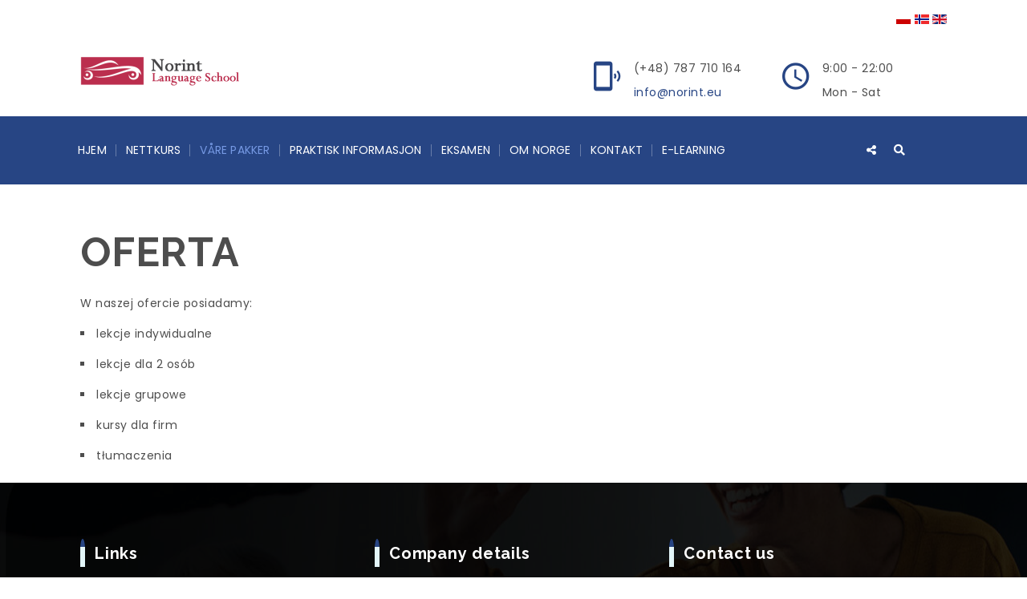

--- FILE ---
content_type: text/html; charset=UTF-8
request_url: https://norint.eu/no/oferta/
body_size: 12763
content:
<!DOCTYPE html>
<html lang="nb-NO"
	prefix="og: https://ogp.me/ns#" >
<head>
	<meta charset="UTF-8">
    <meta name="viewport" content="width=device-width, initial-scale=1">
	<meta http-equiv="X-UA-Compatible" content="IE=edge">
	<title>OFERTA - Norsk språkskole</title>

		<!-- All in One SEO Pro 4.1.5 -->
		<meta name="description" content="W naszej ofercie posiadamy: lekcje indywidualnelekcje dla 2 osóblekcje grupowekursy dla firmtłumaczenia" />
		<meta name="robots" content="max-image-preview:large" />
		<link rel="canonical" href="https://norint.eu/no/oferta/" />
		<meta property="og:locale" content="nb_NO" />
		<meta property="og:site_name" content="Norsk språkskole - Hvis norsk, bare med oss!" />
		<meta property="og:type" content="article" />
		<meta property="og:title" content="OFERTA - Norsk språkskole" />
		<meta property="og:description" content="W naszej ofercie posiadamy: lekcje indywidualnelekcje dla 2 osóblekcje grupowekursy dla firmtłumaczenia" />
		<meta property="og:url" content="https://norint.eu/no/oferta/" />
		<meta property="article:published_time" content="2019-11-18T13:40:12+00:00" />
		<meta property="article:modified_time" content="2019-11-18T13:40:12+00:00" />
		<meta name="twitter:card" content="summary" />
		<meta name="twitter:domain" content="norint.eu" />
		<meta name="twitter:title" content="OFERTA - Norsk språkskole" />
		<meta name="twitter:description" content="W naszej ofercie posiadamy: lekcje indywidualnelekcje dla 2 osóblekcje grupowekursy dla firmtłumaczenia" />
		<script type="application/ld+json" class="aioseo-schema">
			{"@context":"https:\/\/schema.org","@graph":[{"@type":"WebSite","@id":"https:\/\/norint.eu\/no\/#website","url":"https:\/\/norint.eu\/no\/","name":"Norsk spr\u00e5kskole","description":"Hvis norsk, bare med oss!","inLanguage":"nb-NO","publisher":{"@id":"https:\/\/norint.eu\/no\/#organization"}},{"@type":"Organization","@id":"https:\/\/norint.eu\/no\/#organization","name":"Norsk spr\u00e5kskole","url":"https:\/\/norint.eu\/no\/"},{"@type":"BreadcrumbList","@id":"https:\/\/norint.eu\/no\/oferta\/#breadcrumblist","itemListElement":[{"@type":"ListItem","@id":"https:\/\/norint.eu\/no\/#listItem","position":1,"item":{"@type":"WebPage","@id":"https:\/\/norint.eu\/no\/","name":"Home","description":"Hvem er vi? Vi er en spr\u00e5kskole som spesialiserer oss i \u00e5 undervise norsk p\u00e5 nettet. Vi tilbyr interessante, effektive nettkurs av h\u00f8y kvalitet, gjennomf\u00f8rt av erfarne l\u00e6rere. Du kan tilpasse tid og tempo for l\u00e6ring til dine behov. V\u00e5re nettkurs foreg\u00e5r via en brukervennlig pedagogisk plattform og Skype. Hver leksjon gjennomf\u00f8res av en l\u00e6rer. [\u2026]","url":"https:\/\/norint.eu\/no\/"},"nextItem":"https:\/\/norint.eu\/no\/oferta\/#listItem"},{"@type":"ListItem","@id":"https:\/\/norint.eu\/no\/oferta\/#listItem","position":2,"item":{"@type":"WebPage","@id":"https:\/\/norint.eu\/no\/oferta\/","name":"OFERTA","description":"W naszej ofercie posiadamy: lekcje indywidualnelekcje dla 2 os\u00f3blekcje grupowekursy dla firmt\u0142umaczenia","url":"https:\/\/norint.eu\/no\/oferta\/"},"previousItem":"https:\/\/norint.eu\/no\/#listItem"}]},{"@type":"WebPage","@id":"https:\/\/norint.eu\/no\/oferta\/#webpage","url":"https:\/\/norint.eu\/no\/oferta\/","name":"OFERTA - Norsk spr\u00e5kskole","description":"W naszej ofercie posiadamy: lekcje indywidualnelekcje dla 2 os\u00f3blekcje grupowekursy dla firmt\u0142umaczenia","inLanguage":"nb-NO","isPartOf":{"@id":"https:\/\/norint.eu\/no\/#website"},"breadcrumb":{"@id":"https:\/\/norint.eu\/no\/oferta\/#breadcrumblist"},"datePublished":"2019-11-18T13:40:12+00:00","dateModified":"2019-11-18T13:40:12+00:00"}]}
		</script>
		<!-- All in One SEO Pro -->

<link rel='dns-prefetch' href='//fonts.googleapis.com' />
<link rel='dns-prefetch' href='//s.w.org' />
<link rel='dns-prefetch' href='//www.googletagmanager.com' />
<link rel="alternate" type="application/rss+xml" title="Norsk språkskole &raquo; strøm" href="https://norint.eu/no/feed/" />
<link rel="alternate" type="application/rss+xml" title="Norsk språkskole &raquo; kommentarstrøm" href="https://norint.eu/no/comments/feed/" />
		<script type="text/javascript">
			window._wpemojiSettings = {"baseUrl":"https:\/\/s.w.org\/images\/core\/emoji\/13.1.0\/72x72\/","ext":".png","svgUrl":"https:\/\/s.w.org\/images\/core\/emoji\/13.1.0\/svg\/","svgExt":".svg","source":{"concatemoji":"https:\/\/norint.eu\/no\/wp-includes\/js\/wp-emoji-release.min.js?ver=5.8.12"}};
			!function(e,a,t){var n,r,o,i=a.createElement("canvas"),p=i.getContext&&i.getContext("2d");function s(e,t){var a=String.fromCharCode;p.clearRect(0,0,i.width,i.height),p.fillText(a.apply(this,e),0,0);e=i.toDataURL();return p.clearRect(0,0,i.width,i.height),p.fillText(a.apply(this,t),0,0),e===i.toDataURL()}function c(e){var t=a.createElement("script");t.src=e,t.defer=t.type="text/javascript",a.getElementsByTagName("head")[0].appendChild(t)}for(o=Array("flag","emoji"),t.supports={everything:!0,everythingExceptFlag:!0},r=0;r<o.length;r++)t.supports[o[r]]=function(e){if(!p||!p.fillText)return!1;switch(p.textBaseline="top",p.font="600 32px Arial",e){case"flag":return s([127987,65039,8205,9895,65039],[127987,65039,8203,9895,65039])?!1:!s([55356,56826,55356,56819],[55356,56826,8203,55356,56819])&&!s([55356,57332,56128,56423,56128,56418,56128,56421,56128,56430,56128,56423,56128,56447],[55356,57332,8203,56128,56423,8203,56128,56418,8203,56128,56421,8203,56128,56430,8203,56128,56423,8203,56128,56447]);case"emoji":return!s([10084,65039,8205,55357,56613],[10084,65039,8203,55357,56613])}return!1}(o[r]),t.supports.everything=t.supports.everything&&t.supports[o[r]],"flag"!==o[r]&&(t.supports.everythingExceptFlag=t.supports.everythingExceptFlag&&t.supports[o[r]]);t.supports.everythingExceptFlag=t.supports.everythingExceptFlag&&!t.supports.flag,t.DOMReady=!1,t.readyCallback=function(){t.DOMReady=!0},t.supports.everything||(n=function(){t.readyCallback()},a.addEventListener?(a.addEventListener("DOMContentLoaded",n,!1),e.addEventListener("load",n,!1)):(e.attachEvent("onload",n),a.attachEvent("onreadystatechange",function(){"complete"===a.readyState&&t.readyCallback()})),(n=t.source||{}).concatemoji?c(n.concatemoji):n.wpemoji&&n.twemoji&&(c(n.twemoji),c(n.wpemoji)))}(window,document,window._wpemojiSettings);
		</script>
		<style type="text/css">
img.wp-smiley,
img.emoji {
	display: inline !important;
	border: none !important;
	box-shadow: none !important;
	height: 1em !important;
	width: 1em !important;
	margin: 0 .07em !important;
	vertical-align: -0.1em !important;
	background: none !important;
	padding: 0 !important;
}
</style>
	<link rel='stylesheet' id='layerslider-css'  href='https://norint.eu/no/wp-content/plugins/LayerSlider/assets/static/layerslider/css/layerslider.css?ver=6.11.2' type='text/css' media='all' />
<link rel='stylesheet' id='wp-block-library-css'  href='https://norint.eu/no/wp-includes/css/dist/block-library/style.min.css?ver=5.8.12' type='text/css' media='all' />
<style id='wp-block-library-theme-inline-css' type='text/css'>
#start-resizable-editor-section{display:none}.wp-block-audio figcaption{color:#555;font-size:13px;text-align:center}.is-dark-theme .wp-block-audio figcaption{color:hsla(0,0%,100%,.65)}.wp-block-code{font-family:Menlo,Consolas,monaco,monospace;color:#1e1e1e;padding:.8em 1em;border:1px solid #ddd;border-radius:4px}.wp-block-embed figcaption{color:#555;font-size:13px;text-align:center}.is-dark-theme .wp-block-embed figcaption{color:hsla(0,0%,100%,.65)}.blocks-gallery-caption{color:#555;font-size:13px;text-align:center}.is-dark-theme .blocks-gallery-caption{color:hsla(0,0%,100%,.65)}.wp-block-image figcaption{color:#555;font-size:13px;text-align:center}.is-dark-theme .wp-block-image figcaption{color:hsla(0,0%,100%,.65)}.wp-block-pullquote{border-top:4px solid;border-bottom:4px solid;margin-bottom:1.75em;color:currentColor}.wp-block-pullquote__citation,.wp-block-pullquote cite,.wp-block-pullquote footer{color:currentColor;text-transform:uppercase;font-size:.8125em;font-style:normal}.wp-block-quote{border-left:.25em solid;margin:0 0 1.75em;padding-left:1em}.wp-block-quote cite,.wp-block-quote footer{color:currentColor;font-size:.8125em;position:relative;font-style:normal}.wp-block-quote.has-text-align-right{border-left:none;border-right:.25em solid;padding-left:0;padding-right:1em}.wp-block-quote.has-text-align-center{border:none;padding-left:0}.wp-block-quote.is-large,.wp-block-quote.is-style-large{border:none}.wp-block-search .wp-block-search__label{font-weight:700}.wp-block-group.has-background{padding:1.25em 2.375em;margin-top:0;margin-bottom:0}.wp-block-separator{border:none;border-bottom:2px solid;margin-left:auto;margin-right:auto;opacity:.4}.wp-block-separator:not(.is-style-wide):not(.is-style-dots){width:100px}.wp-block-separator.has-background:not(.is-style-dots){border-bottom:none;height:1px}.wp-block-separator.has-background:not(.is-style-wide):not(.is-style-dots){height:2px}.wp-block-table thead{border-bottom:3px solid}.wp-block-table tfoot{border-top:3px solid}.wp-block-table td,.wp-block-table th{padding:.5em;border:1px solid;word-break:normal}.wp-block-table figcaption{color:#555;font-size:13px;text-align:center}.is-dark-theme .wp-block-table figcaption{color:hsla(0,0%,100%,.65)}.wp-block-video figcaption{color:#555;font-size:13px;text-align:center}.is-dark-theme .wp-block-video figcaption{color:hsla(0,0%,100%,.65)}.wp-block-template-part.has-background{padding:1.25em 2.375em;margin-top:0;margin-bottom:0}#end-resizable-editor-section{display:none}
</style>
<link rel='stylesheet' id='contact-form-7-css'  href='https://norint.eu/no/wp-content/plugins/contact-form-7/includes/css/styles.css?ver=5.5.2' type='text/css' media='all' />
<link rel='stylesheet' id='dt-animation-css-css'  href='https://norint.eu/no/wp-content/plugins/designthemes-core-features/shortcodes/css/animations.css?ver=5.8.12' type='text/css' media='all' />
<link rel='stylesheet' id='dt-slick-css-css'  href='https://norint.eu/no/wp-content/plugins/designthemes-core-features/shortcodes/css/slick.css?ver=5.8.12' type='text/css' media='all' />
<link rel='stylesheet' id='dt-sc-css-css'  href='https://norint.eu/no/wp-content/plugins/designthemes-core-features/shortcodes/css/shortcodes.css?ver=5.8.12' type='text/css' media='all' />
<link rel='stylesheet' id='theme.css-css'  href='https://norint.eu/no/wp-content/plugins/popup-builder/public/css/theme.css?ver=4.1.14' type='text/css' media='all' />
<link rel='stylesheet' id='wpfrsl-frontend-css-css'  href='https://norint.eu/no/wp-content/plugins/wp-facebook-review-showcase-lite/assets/frontend/css/frontend-style.css?ver=1.0.9' type='text/css' media='all' />
<link rel='stylesheet' id='wpfrsl-fontawesome-style-css'  href='https://norint.eu/no/wp-content/plugins/wp-facebook-review-showcase-lite/assets/frontend/css/font-awesome/font-awesome.min.css?ver=1.0.9' type='text/css' media='all' />
<link rel='stylesheet' id='wpfrsl-elegant-icons-style-css'  href='https://norint.eu/no/wp-content/plugins/wp-facebook-review-showcase-lite/assets/frontend/css/elegant-icons/elegant-icons.css?ver=1.0.9' type='text/css' media='all' />
<link rel='stylesheet' id='wpfrsl-flaticons-star-style-css'  href='https://norint.eu/no/wp-content/plugins/wp-facebook-review-showcase-lite/assets/frontend/css/flat-star-icon/flaticon.css?ver=1.0.9' type='text/css' media='all' />
<link rel='stylesheet' id='wpfrsl-bxslider-style-css'  href='https://norint.eu/no/wp-content/plugins/wp-facebook-review-showcase-lite/assets/frontend/css/jquery.bxslider.css?ver=1.0.9' type='text/css' media='all' />
<link rel='stylesheet' id='wpfrsl-animate-style-css'  href='https://norint.eu/no/wp-content/plugins/wp-facebook-review-showcase-lite/assets/frontend/css/animate.css?ver=5.8.12' type='text/css' media='all' />
<link rel='stylesheet' id='wpfrsl-google-font-poppins-css'  href='https://fonts.googleapis.com/css?family=Poppins%3A300%2C400%2C500%2C600%2C700&#038;ver=1.0.9' type='text/css' media='all' />
<link rel='stylesheet' id='wpfrsl-google-font-rubik-css'  href='https://fonts.googleapis.com/css?family=Rubik%3A300%2C400%2C500%2C700&#038;ver=1.0.9' type='text/css' media='all' />
<link rel='stylesheet' id='wpfrsl-google-font-open-sans-css'  href='https://fonts.googleapis.com/css?family=Open+Sans%3A300%2C400%2C500%2C600%2C700&#038;ver=1.0.9' type='text/css' media='all' />
<link rel='stylesheet' id='wpfrsl-google-font-lato-css'  href='https://fonts.googleapis.com/css?family=Lato%3A300%2C400%2C700&#038;ver=1.0.9' type='text/css' media='all' />
<link rel='stylesheet' id='wpfrsl-google-font-oxygen-css'  href='https://fonts.googleapis.com/css?family=Oxygen%3A300%2C400%2C700&#038;ver=1.0.9' type='text/css' media='all' />
<link rel='stylesheet' id='wpfrsl-google-font-source-sans-css'  href='https://fonts.googleapis.com/css?family=Source+Sans+Pro%3A300%2C400%2C600%2C700&#038;ver=1.0.9' type='text/css' media='all' />
<link rel='stylesheet' id='wpfrsl-google-font-merriweather-css'  href='https://fonts.googleapis.com/css?family=Merriweather%3A300%2C400%2C500%2C600%2C700&#038;ver=1.0.9' type='text/css' media='all' />
<link rel='stylesheet' id='wpfrs-frontend-css-css'  href='https://norint.eu/no/wp-content/plugins/wp-fb-review-showcase/assets/frontend/css/frontend-style.css?ver=2.0.9' type='text/css' media='all' />
<link rel='stylesheet' id='wpfrs-fontawesome-style-css'  href='https://norint.eu/no/wp-content/plugins/wp-fb-review-showcase/assets/frontend/css/font-awesome/font-awesome.min.css?ver=2.0.9' type='text/css' media='all' />
<link rel='stylesheet' id='wpfrs-elegant-icons-style-css'  href='https://norint.eu/no/wp-content/plugins/wp-fb-review-showcase/assets/frontend/css/elegant-icons/elegant-icons.css?ver=2.0.9' type='text/css' media='all' />
<link rel='stylesheet' id='wpfrs-flaticons-star-style-css'  href='https://norint.eu/no/wp-content/plugins/wp-fb-review-showcase/assets/frontend/css/flat-star-icon/flaticon.css?ver=2.0.9' type='text/css' media='all' />
<link rel='stylesheet' id='wpfrs-bxslider-style-css'  href='https://norint.eu/no/wp-content/plugins/wp-fb-review-showcase/assets/frontend/css/jquery.bxslider.css?ver=2.0.9' type='text/css' media='all' />
<link rel='stylesheet' id='wpfrs-animate-style-css'  href='https://norint.eu/no/wp-content/plugins/wp-fb-review-showcase/assets/frontend/css/animate.css?ver=5.8.12' type='text/css' media='all' />
<link rel='stylesheet' id='wpfrs-google-font-poppins-css'  href='https://fonts.googleapis.com/css?family=Poppins%3A300%2C400%2C500%2C600%2C700&#038;ver=2.0.9' type='text/css' media='all' />
<link rel='stylesheet' id='wpfrs-google-font-rubik-css'  href='https://fonts.googleapis.com/css?family=Rubik%3A300%2C400%2C500%2C700&#038;ver=2.0.9' type='text/css' media='all' />
<link rel='stylesheet' id='wpfrs-google-font-open-sans-css'  href='https://fonts.googleapis.com/css?family=Open+Sans%3A300%2C400%2C500%2C600%2C700&#038;ver=2.0.9' type='text/css' media='all' />
<link rel='stylesheet' id='wpfrs-google-font-lato-css'  href='https://fonts.googleapis.com/css?family=Lato%3A300%2C400%2C700&#038;ver=2.0.9' type='text/css' media='all' />
<link rel='stylesheet' id='wpfrs-google-font-oxygen-css'  href='https://fonts.googleapis.com/css?family=Oxygen%3A300%2C400%2C700&#038;ver=2.0.9' type='text/css' media='all' />
<link rel='stylesheet' id='wpfrs-google-font-source-sans-css'  href='https://fonts.googleapis.com/css?family=Source+Sans+Pro%3A300%2C400%2C600%2C700&#038;ver=2.0.9' type='text/css' media='all' />
<link rel='stylesheet' id='wpfrs-google-font-merriweather-css'  href='https://fonts.googleapis.com/css?family=Merriweather%3A300%2C400%2C500%2C600%2C700&#038;ver=2.0.9' type='text/css' media='all' />
<link rel='stylesheet' id='leaflet.fullscreen-css'  href='https://norint.eu/no/wp-content/plugins/osmapper/assets/css/leaflet.fullscreen.css?ver=2.1.5' type='text/css' media='all' />
<link rel='stylesheet' id='ba_map_renderer-css'  href='https://norint.eu/no/wp-content/plugins/osmapper/assets/css/ba_map_renderer.css?ver=2.1.5' type='text/css' media='all' />
<link rel='stylesheet' id='wp-components-css'  href='https://norint.eu/no/wp-includes/css/dist/components/style.min.css?ver=5.8.12' type='text/css' media='all' />
<link rel='stylesheet' id='wp-block-editor-css'  href='https://norint.eu/no/wp-includes/css/dist/block-editor/style.min.css?ver=5.8.12' type='text/css' media='all' />
<link rel='stylesheet' id='wp-nux-css'  href='https://norint.eu/no/wp-includes/css/dist/nux/style.min.css?ver=5.8.12' type='text/css' media='all' />
<link rel='stylesheet' id='wp-reusable-blocks-css'  href='https://norint.eu/no/wp-includes/css/dist/reusable-blocks/style.min.css?ver=5.8.12' type='text/css' media='all' />
<link rel='stylesheet' id='wp-editor-css'  href='https://norint.eu/no/wp-includes/css/dist/editor/style.min.css?ver=5.8.12' type='text/css' media='all' />
<link rel='stylesheet' id='gutentor-css'  href='https://norint.eu/no/wp-content/plugins/gutentor/dist/blocks.style.build.css?ver=3.2.5' type='text/css' media='all' />
<link rel='stylesheet' id='bsf-Defaults-css'  href='https://norint.eu/no/wp-content/uploads/sites/4/smile_fonts/Defaults/Defaults.css?ver=3.19.8' type='text/css' media='all' />
<link rel='stylesheet' id='consultancy-css'  href='https://norint.eu/no/wp-content/themes/consultancy-1/style.css?ver=2.2' type='text/css' media='all' />
<link rel='stylesheet' id='consultancy-base-css'  href='https://norint.eu/no/wp-content/themes/consultancy-1/css/base.css?ver=2.2' type='text/css' media='all' />
<link rel='stylesheet' id='consultancy-grid-css'  href='https://norint.eu/no/wp-content/themes/consultancy-1/css/grid.css?ver=2.2' type='text/css' media='all' />
<link rel='stylesheet' id='consultancy-widget-css'  href='https://norint.eu/no/wp-content/themes/consultancy-1/css/widget.css?ver=2.2' type='text/css' media='all' />
<link rel='stylesheet' id='consultancy-layout-css'  href='https://norint.eu/no/wp-content/themes/consultancy-1/css/layout.css?ver=2.2' type='text/css' media='all' />
<link rel='stylesheet' id='consultancy-blog-css'  href='https://norint.eu/no/wp-content/themes/consultancy-1/css/blog.css?ver=2.2' type='text/css' media='all' />
<link rel='stylesheet' id='consultancy-portfolio-css'  href='https://norint.eu/no/wp-content/themes/consultancy-1/css/portfolio.css?ver=2.2' type='text/css' media='all' />
<link rel='stylesheet' id='consultancy-contact-css'  href='https://norint.eu/no/wp-content/themes/consultancy-1/css/contact.css?ver=2.2' type='text/css' media='all' />
<link rel='stylesheet' id='consultancy-custom-class-css'  href='https://norint.eu/no/wp-content/themes/consultancy-1/css/custom-class.css?ver=2.2' type='text/css' media='all' />
<link rel='stylesheet' id='prettyphoto-css'  href='https://norint.eu/no/wp-content/plugins/js_composer/assets/lib/prettyphoto/css/prettyPhoto.min.css?ver=6.5.0' type='text/css' media='all' />
<link rel='stylesheet' id='custom-font-awesome-css'  href='https://norint.eu/no/wp-content/themes/consultancy-1/css/font-awesome.min.css?ver=4.3.0' type='text/css' media='all' />
<link rel='stylesheet' id='pe-icon-7-stroke-css'  href='https://norint.eu/no/wp-content/themes/consultancy-1/css/pe-icon-7-stroke.css?ver=5.8.12' type='text/css' media='all' />
<link rel='stylesheet' id='stroke-gap-icons-style-css'  href='https://norint.eu/no/wp-content/themes/consultancy-1/css/stroke-gap-icons-style.css?ver=5.8.12' type='text/css' media='all' />
<link rel='stylesheet' id='icon-moon-css'  href='https://norint.eu/no/wp-content/themes/consultancy-1/css/icon-moon.css?ver=5.8.12' type='text/css' media='all' />
<link rel='stylesheet' id='material-design-iconic-css'  href='https://norint.eu/no/wp-content/themes/consultancy-1/css/material-design-iconic-font.min.css?ver=5.8.12' type='text/css' media='all' />
<link rel='stylesheet' id='consultancy-skin-css'  href='https://norint.eu/no/wp-content/themes/consultancy-1/css/skins/blue/style.css?ver=5.8.12' type='text/css' media='all' />
<link rel='stylesheet' id='consultancy-customevent-css'  href='https://norint.eu/no/wp-content/themes/consultancy-1/tribe-events/custom.css?ver=2.2' type='text/css' media='all' />
<link rel='stylesheet' id='consultancy-popup-css-css'  href='https://norint.eu/no/wp-content/themes/consultancy-1/framework/js/magnific/magnific-popup.css?ver=2.2' type='text/css' media='all' />
<link rel='stylesheet' id='consultancy-gutenberg-css'  href='https://norint.eu/no/wp-content/themes/consultancy-1/css/gutenberg.css?ver=2.2' type='text/css' media='all' />
<link rel='stylesheet' id='consultancy-custom-css'  href='https://norint.eu/no/wp-content/themes/consultancy-1/css/custom.css?ver=2.2' type='text/css' media='all' />
<link rel='stylesheet' id='js_composer_front-css'  href='https://norint.eu/no/wp-content/plugins/js_composer/assets/css/js_composer.min.css?ver=6.5.0' type='text/css' media='all' />
<link rel='stylesheet' id='vc_font_awesome_5_shims-css'  href='https://norint.eu/no/wp-content/plugins/js_composer/assets/lib/bower/font-awesome/css/v4-shims.min.css?ver=6.5.0' type='text/css' media='all' />
<link rel='stylesheet' id='vc_font_awesome_5-css'  href='https://norint.eu/no/wp-content/plugins/js_composer/assets/lib/bower/font-awesome/css/all.min.css?ver=6.5.0' type='text/css' media='all' />
<script type='text/javascript' src='https://norint.eu/no/wp-includes/js/jquery/jquery.min.js?ver=3.6.0' id='jquery-core-js'></script>
<script type='text/javascript' src='https://norint.eu/no/wp-includes/js/jquery/jquery-migrate.min.js?ver=3.3.2' id='jquery-migrate-js'></script>
<script type='text/javascript' id='layerslider-utils-js-extra'>
/* <![CDATA[ */
var LS_Meta = {"v":"6.11.2","fixGSAP":"1"};
/* ]]> */
</script>
<script type='text/javascript' src='https://norint.eu/no/wp-content/plugins/LayerSlider/assets/static/layerslider/js/layerslider.utils.js?ver=6.11.2' id='layerslider-utils-js'></script>
<script type='text/javascript' src='https://norint.eu/no/wp-content/plugins/LayerSlider/assets/static/layerslider/js/layerslider.kreaturamedia.jquery.js?ver=6.11.2' id='layerslider-js'></script>
<script type='text/javascript' src='https://norint.eu/no/wp-content/plugins/LayerSlider/assets/static/layerslider/js/layerslider.transitions.js?ver=6.11.2' id='layerslider-transitions-js'></script>
<script type='text/javascript' id='Popup.js-js-before'>
var sgpbPublicUrl = "https:\/\/norint.eu\/no\/wp-content\/plugins\/popup-builder\/public\/";
var SGPB_JS_LOCALIZATION = {"imageSupportAlertMessage":"Only image files supported","pdfSupportAlertMessage":"Only pdf files supported","areYouSure":"Are you sure?","addButtonSpinner":"L","audioSupportAlertMessage":"Only audio files supported (e.g.: mp3, wav, m4a, ogg)","publishPopupBeforeElementor":"Please, publish the popup before starting to use Elementor with it!","publishPopupBeforeDivi":"Please, publish the popup before starting to use Divi Builder with it!","closeButtonAltText":"Close"};
</script>
<script type='text/javascript' src='https://norint.eu/no/wp-content/plugins/popup-builder/public/js/Popup.js?ver=4.1.14' id='Popup.js-js'></script>
<script type='text/javascript' src='https://norint.eu/no/wp-content/plugins/popup-builder/public/js/PopupConfig.js?ver=4.1.14' id='PopupConfig.js-js'></script>
<script type='text/javascript' id='PopupBuilder.js-js-before'>
var SGPB_POPUP_PARAMS = {"popupTypeAgeRestriction":"ageRestriction","defaultThemeImages":{"1":"https:\/\/norint.eu\/no\/wp-content\/plugins\/popup-builder\/public\/img\/theme_1\/close.png","2":"https:\/\/norint.eu\/no\/wp-content\/plugins\/popup-builder\/public\/img\/theme_2\/close.png","3":"https:\/\/norint.eu\/no\/wp-content\/plugins\/popup-builder\/public\/img\/theme_3\/close.png","5":"https:\/\/norint.eu\/no\/wp-content\/plugins\/popup-builder\/public\/img\/theme_5\/close.png","6":"https:\/\/norint.eu\/no\/wp-content\/plugins\/popup-builder\/public\/img\/theme_6\/close.png"},"homePageUrl":"https:\/\/norint.eu\/no\/","isPreview":false,"convertedIdsReverse":[],"dontShowPopupExpireTime":365,"conditionalJsClasses":[],"disableAnalyticsGeneral":false};
var SGPB_JS_PACKAGES = {"packages":{"current":1,"free":1,"silver":2,"gold":3,"platinum":4},"extensions":{"geo-targeting":false,"advanced-closing":false}};
var SGPB_JS_PARAMS = {"ajaxUrl":"https:\/\/norint.eu\/no\/wp-admin\/admin-ajax.php","nonce":"16b24a07a5"};
</script>
<script type='text/javascript' src='https://norint.eu/no/wp-content/plugins/popup-builder/public/js/PopupBuilder.js?ver=4.1.14' id='PopupBuilder.js-js'></script>
<script type='text/javascript' src='https://norint.eu/no/wp-content/plugins/wp-facebook-review-showcase-lite/assets/frontend/js/jquery.bxslider.js?ver=1.0.9' id='wpfrsl-bxslider-script-js'></script>
<script type='text/javascript' src='https://norint.eu/no/wp-content/plugins/wp-facebook-review-showcase-lite/assets/frontend/js/wow.js?ver=1.0.9' id='wpfrsl-wow-animation-js'></script>
<script type='text/javascript' id='wpfrsl-frontend-js-js-extra'>
/* <![CDATA[ */
var wpfrsl_frontend_js_obj = {"ajax_url":"https:\/\/norint.eu\/no\/wp-admin\/admin-ajax.php","ajax_nonce":"b5e18053d6","page_number_loader":"\/var\/www\/vhosts\/norint.eu\/httpdocs\/wp-content\/plugins\/wp-facebook-review-showcase-lite\/assets\/img\/ajax-loader.gif"};
/* ]]> */
</script>
<script type='text/javascript' src='https://norint.eu/no/wp-content/plugins/wp-facebook-review-showcase-lite/assets/frontend/js/frontend-script.js?ver=1.0.9' id='wpfrsl-frontend-js-js'></script>
<script type='text/javascript' src='https://norint.eu/no/wp-content/plugins/wp-fb-review-showcase/assets/frontend/js/jquery.bxslider.js?ver=2.0.9' id='wpfrs-bxslider-script-js'></script>
<script type='text/javascript' src='https://norint.eu/no/wp-content/plugins/wp-fb-review-showcase/assets/frontend/js/wow.js?ver=2.0.9' id='wpfrs-wow-animation-js'></script>
<script type='text/javascript' id='wpfrs-frontend-js-js-extra'>
/* <![CDATA[ */
var wpfrs_frontend_js_obj = {"ajax_url":"https:\/\/norint.eu\/no\/wp-admin\/admin-ajax.php","ajax_nonce":"2bb8dde6ec","page_number_loader":"\/var\/www\/vhosts\/norint.eu\/httpdocs\/wp-content\/plugins\/wp-fb-review-showcase\/assets\/img\/ajax-loader.gif"};
/* ]]> */
</script>
<script type='text/javascript' src='https://norint.eu/no/wp-content/plugins/wp-fb-review-showcase/assets/frontend/js/frontend-script.js?ver=2.0.9' id='wpfrs-frontend-js-js'></script>
<script type='text/javascript' src='https://norint.eu/no/wp-content/themes/consultancy-1/framework/js/modernizr.custom.js?ver=5.8.12' id='modernizr-custom-js'></script>
<meta name="generator" content="Powered by LayerSlider 6.11.2 - Multi-Purpose, Responsive, Parallax, Mobile-Friendly Slider Plugin for WordPress." />
<!-- LayerSlider updates and docs at: https://layerslider.kreaturamedia.com -->
<link rel="https://api.w.org/" href="https://norint.eu/no/wp-json/" /><link rel="alternate" type="application/json" href="https://norint.eu/no/wp-json/wp/v2/pages/492" /><link rel="EditURI" type="application/rsd+xml" title="RSD" href="https://norint.eu/no/xmlrpc.php?rsd" />
<link rel="wlwmanifest" type="application/wlwmanifest+xml" href="https://norint.eu/no/wp-includes/wlwmanifest.xml" /> 
<meta name="generator" content="WordPress 5.8.12" />
<link rel='shortlink' href='https://norint.eu/no/?p=492' />
<link rel="alternate" type="application/json+oembed" href="https://norint.eu/no/wp-json/oembed/1.0/embed?url=https%3A%2F%2Fnorint.eu%2Fno%2Foferta%2F" />
<link rel="alternate" type="text/xml+oembed" href="https://norint.eu/no/wp-json/oembed/1.0/embed?url=https%3A%2F%2Fnorint.eu%2Fno%2Foferta%2F&#038;format=xml" />
<meta name="generator" content="Site Kit by Google 1.164.0" /><style type="text/css">.recentcomments a{display:inline !important;padding:0 !important;margin:0 !important;}</style><meta name="generator" content="Powered by WPBakery Page Builder - drag and drop page builder for WordPress."/>
<link rel="icon" href="https://norint.eu/no/wp-content/uploads/sites/4/2019/11/cropped-kolo-norint-2-150x150.png" sizes="32x32" />
<link rel="icon" href="https://norint.eu/no/wp-content/uploads/sites/4/2019/11/cropped-kolo-norint-2-300x300.png" sizes="192x192" />
<link rel="apple-touch-icon" href="https://norint.eu/no/wp-content/uploads/sites/4/2019/11/cropped-kolo-norint-2-300x300.png" />
<meta name="msapplication-TileImage" content="https://norint.eu/no/wp-content/uploads/sites/4/2019/11/cropped-kolo-norint-2-300x300.png" />
		<style type="text/css" id="wp-custom-css">
			
ul.dt-sc-fancy-list {padding-left: 20px;}
ul.dt-sc-fancy-list.blue li:before {
    color: #274584;
}
.vc_separator.vc_sep_color_blue .vc_sep_line {
	border-color: #274584;}


.wpfrs-business-badge.wpfrs-badge-template-4 .wpfrs-business-wrapper .wpfrs-star-rating span.wpfrs-star-icon::after {   color: gold;    
}
.vc_icon_element.vc_icon_element-outer .vc_icon_element-inner.vc_icon_element-color-blue .vc_icon_element-icon {
    color: #274584;
}
@media screen and (min-width: 800px) {
 
#menu-item-1317{float:right; position:absolute !important;
right:100px;
;}
	}

.header-on-slider.header-with-topbar .top-bar {
    margin-top: 0;
    background-color: white;
}
	
		</style>
		<style id="kirki-inline-styles">body, .layout-boxed .inner-wrapper, .secondary-sidebar .type8 .widgettitle, .secondary-sidebar .type10 .widgettitle:after, .dt-sc-contact-info.type3::after, .dt-sc-image-caption .dt-sc-image-wrapper .icon-wrapper::after, ul.products li .product-wrapper, .woocommerce-tabs .panel, .select2-results, .woocommerce .woocommerce-message, .woocommerce .woocommerce-info, .woocommerce .woocommerce-error, .woocommerce div.product .woocommerce-tabs ul.tabs li.active, .woo-type13 ul.products li.product:hover .product-details h5 a, .tribe-events-list-separator-month span{background-color:#ffffff;}.dt-sc-image-caption.type8 .dt-sc-image-content::before{border-color:#ffffff;}.secondary-sidebar .type14 .widgettitle:before, .widget.buddypress div.item-options a.selected{border-bottom-color:#ffffff;}.dt-sc-testimonial.type2 blockquote::before{border-top-color:#ffffff;}body, .wp-block-pullquote{color:#4d4d4d;}a{color:#274584;}a:hover{color:#888888;}div.footer-widgets{background-image:url("https://norint.eu/nb/wp-content/uploads/sites/4/2020/12/cliient-scaled-1.jpg");background-position:center center;background-repeat:repeat;}div.footer-widgets h3.widgettitle{font-family:Raleway;font-size:20px;font-weight:700;line-height:36px;text-align:left;text-transform:none;color:#2B2B2B;}div.footer-widgets .widget{font-family:Poppins;font-size:14px;font-weight:400;line-height:28px;text-align:left;text-transform:none;color:#333333;}body{font-family:Poppins;font-size:14px;font-weight:400;letter-spacing:0.5px;line-height:28px;text-align:initial;text-transform:none;color:#4d4d4d;}input[type="text"], input[type="password"], input[type="email"], input[type="url"], input[type="tel"], input[type="number"], input[type="range"], input[type="date"], textarea, input.text, input[type="search"], select, textarea, #main-menu ul.menu > li > a, .dt-sc-counter.type1 .dt-sc-counter-number, .dt-sc-portfolio-sorting a, .dt-sc-testimonial.type1 blockquote, .entry-meta, .dt-sc-testimonial .dt-sc-testimonial-author cite, .dt-sc-pr-tb-col.minimal .dt-sc-price p, .dt-sc-pr-tb-col.minimal .dt-sc-price h6 span, .dt-sc-testimonial.special-testimonial-carousel blockquote, .dt-sc-pr-tb-col .dt-sc-tb-title, .dt-sc-pr-tb-col .dt-sc-tb-content, .dt-sc-button, .dt-sc-bar-text, input[type="submit"], input[type="reset"], blockquote.type1, .dt-sc-testimonial.type5 .dt-sc-testimonial-quote blockquote, .dt-sc-testimonial.type5 .dt-sc-testimonial-author cite:before, .dt-sc-testimonial.type1 q:before, .dt-sc-testimonial.type1 q:after, .dt-sc-title.script-with-sub-title h4, .dt-sc-title.script-with-sub-title h5, .dt-sc-title.script-with-sub-title h6, .type2.heading-with-button h5.dt-sc-toggle-accordion:before, .type2.heading-with-button h5.dt-sc-toggle:before, .dt-sc-toggle-frame-set .dt-sc-toggle-accordion a strong, h5.dt-sc-toggle a strong, .dt-sc-image-caption.type5 p, .custom-request-form .ipt-uif-custom-material-custom .input-field label, .custom-request-form .ipt-uif-custom-material-custom .ui-button .ui-button-text, .custom-request-form .ipt-uif-custom-material-custom .ipt_uif_message .ui-widget-content p, .custom-request-form .ipt-uif-custom-material-custom .ipt_fsqm_form_message_success .ui-widget-content p, .custom-request-form .ipt-uif-custom-material-custom .ipt_fsqm_form_message_error .ui-widget-content p, .custom-request-form .ipt-uif-custom-material-custom .ipt_fsqm_form_validation_error .ui-widget-content p, .custom-request-form .ipt-uif-custom-material-custom .ipt_fsqm_form_message_restore .ui-widget-content p, .custom-request-form .ipt-uif-custom-material-custom .eform-styled-widget .ui-widget-content p, .custom-request-form .ipt-uif-custom-material-custom a{font-family:Poppins;}.dt-sc-tabs-horizontal-frame-container.type3 ul.dt-sc-tabs-horizontal-frame > li > a, .dt-sc-icon-box.type2 .icon-content h4, .dt-sc-team.simple-rounded .dt-sc-team-details h4, .type2 h5.dt-sc-toggle-accordion, .type2 h5.dt-sc-toggle, .dt-sc-counter.type2 .dt-sc-counter-number, .dt-sc-icon-box.type8 .icon-content h4, h5.dt-sc-donutchart-title, .donutchart-text, .dt-sc-progress-wrapper .dt-sc-bar-title, .dt-sc-team.without-bg .dt-sc-team-details h4, .dt-sc-team.without-bg .dt-sc-team-details h5, .dt-sc-icon-box.type5.bordered .icon-content h4, h5.dt-sc-toggle-accordion, h5.dt-sc-toggle, ul.dt-sc-tabs-horizontal > li > a, ul.dt-sc-tabs-vertical > li > a, ul.dt-sc-tabs-horizontal-frame > li > a, ul.dt-sc-tabs-horizontal-frame, ul.dt-sc-tabs-vertical-frame > li > a, .dt-sc-image-caption.type5 h3, .dt-sc-image-caption.type5 h6, .dt-sc-counter.type1.decorated .dt-sc-counter-number, .dt-sc-icon-box.type1 .icon-content h4, .dt-sc-newsletter-section.type7 .dt-sc-subscribe-frm input[type="submit"], .dt-sc-map-form-holder, .dt-sc-pr-tb-col, .dt-sc-pr-tb-col .dt-sc-price h6, .dt-sc-team h1, .dt-sc-team h2, .dt-sc-team h3, .dt-sc-team h4, .dt-sc-team h5, .dt-sc-team h6, .dt-sc-colored-big-buttons, .custom-request-form .ipt-uif-custom-material-custom *, .custom-request-form .ipt-uif-custom-material-custom select, .custom-request-form .ipt-uif-custom-material-custom option, .dt-sc-testimonial-wrapper .dt-sc-testimonial.type1.masonry .dt-sc-testimonial-author cite, #toTop, ul.side-nav li a, .under-construction.type2 p, .under-construction.type2 .downcount .dt-sc-counter-wrapper:first-child h3, body div.pp_default .pp_description, .blog-entry.single .entry-title h4, .post-nav-container .post-next-link a, .post-nav-container .post-prev-link a{font-family:Raleway;}h1{font-family:Raleway;font-size:50px;font-weight:700;letter-spacing:0.75px;line-height:normal;text-align:initial;text-transform:none;color:#4d4d4d;}h2{font-family:Raleway;font-size:40px;font-weight:600;letter-spacing:0.75px;line-height:normal;text-align:initial;text-transform:none;color:#4d4d4d;}h3{font-family:Raleway;font-size:30px;font-weight:600;letter-spacing:0.75px;line-height:normal;text-align:initial;text-transform:none;color:#4d4d4d;}h4{font-family:Poppins;font-size:24px;font-weight:400;letter-spacing:0.75px;line-height:normal;text-align:initial;text-transform:none;color:#4d4d4d;}h5{font-family:Poppins;font-size:20px;font-weight:400;letter-spacing:0.75px;line-height:normal;text-align:initial;text-transform:none;color:#4d4d4d;}h6{font-family:Poppins;font-size:16px;font-weight:400;letter-spacing:0.75px;line-height:normal	;text-align:initial;text-transform:none;color:#4d4d4d;}/* cyrillic-ext */
@font-face {
  font-family: 'Raleway';
  font-style: normal;
  font-weight: 400;
  font-display: swap;
  src: url(https://norint.eu/no/wp-content/fonts/raleway/font) format('woff');
  unicode-range: U+0460-052F, U+1C80-1C8A, U+20B4, U+2DE0-2DFF, U+A640-A69F, U+FE2E-FE2F;
}
/* cyrillic */
@font-face {
  font-family: 'Raleway';
  font-style: normal;
  font-weight: 400;
  font-display: swap;
  src: url(https://norint.eu/no/wp-content/fonts/raleway/font) format('woff');
  unicode-range: U+0301, U+0400-045F, U+0490-0491, U+04B0-04B1, U+2116;
}
/* vietnamese */
@font-face {
  font-family: 'Raleway';
  font-style: normal;
  font-weight: 400;
  font-display: swap;
  src: url(https://norint.eu/no/wp-content/fonts/raleway/font) format('woff');
  unicode-range: U+0102-0103, U+0110-0111, U+0128-0129, U+0168-0169, U+01A0-01A1, U+01AF-01B0, U+0300-0301, U+0303-0304, U+0308-0309, U+0323, U+0329, U+1EA0-1EF9, U+20AB;
}
/* latin-ext */
@font-face {
  font-family: 'Raleway';
  font-style: normal;
  font-weight: 400;
  font-display: swap;
  src: url(https://norint.eu/no/wp-content/fonts/raleway/font) format('woff');
  unicode-range: U+0100-02BA, U+02BD-02C5, U+02C7-02CC, U+02CE-02D7, U+02DD-02FF, U+0304, U+0308, U+0329, U+1D00-1DBF, U+1E00-1E9F, U+1EF2-1EFF, U+2020, U+20A0-20AB, U+20AD-20C0, U+2113, U+2C60-2C7F, U+A720-A7FF;
}
/* latin */
@font-face {
  font-family: 'Raleway';
  font-style: normal;
  font-weight: 400;
  font-display: swap;
  src: url(https://norint.eu/no/wp-content/fonts/raleway/font) format('woff');
  unicode-range: U+0000-00FF, U+0131, U+0152-0153, U+02BB-02BC, U+02C6, U+02DA, U+02DC, U+0304, U+0308, U+0329, U+2000-206F, U+20AC, U+2122, U+2191, U+2193, U+2212, U+2215, U+FEFF, U+FFFD;
}
/* cyrillic-ext */
@font-face {
  font-family: 'Raleway';
  font-style: normal;
  font-weight: 600;
  font-display: swap;
  src: url(https://norint.eu/no/wp-content/fonts/raleway/font) format('woff');
  unicode-range: U+0460-052F, U+1C80-1C8A, U+20B4, U+2DE0-2DFF, U+A640-A69F, U+FE2E-FE2F;
}
/* cyrillic */
@font-face {
  font-family: 'Raleway';
  font-style: normal;
  font-weight: 600;
  font-display: swap;
  src: url(https://norint.eu/no/wp-content/fonts/raleway/font) format('woff');
  unicode-range: U+0301, U+0400-045F, U+0490-0491, U+04B0-04B1, U+2116;
}
/* vietnamese */
@font-face {
  font-family: 'Raleway';
  font-style: normal;
  font-weight: 600;
  font-display: swap;
  src: url(https://norint.eu/no/wp-content/fonts/raleway/font) format('woff');
  unicode-range: U+0102-0103, U+0110-0111, U+0128-0129, U+0168-0169, U+01A0-01A1, U+01AF-01B0, U+0300-0301, U+0303-0304, U+0308-0309, U+0323, U+0329, U+1EA0-1EF9, U+20AB;
}
/* latin-ext */
@font-face {
  font-family: 'Raleway';
  font-style: normal;
  font-weight: 600;
  font-display: swap;
  src: url(https://norint.eu/no/wp-content/fonts/raleway/font) format('woff');
  unicode-range: U+0100-02BA, U+02BD-02C5, U+02C7-02CC, U+02CE-02D7, U+02DD-02FF, U+0304, U+0308, U+0329, U+1D00-1DBF, U+1E00-1E9F, U+1EF2-1EFF, U+2020, U+20A0-20AB, U+20AD-20C0, U+2113, U+2C60-2C7F, U+A720-A7FF;
}
/* latin */
@font-face {
  font-family: 'Raleway';
  font-style: normal;
  font-weight: 600;
  font-display: swap;
  src: url(https://norint.eu/no/wp-content/fonts/raleway/font) format('woff');
  unicode-range: U+0000-00FF, U+0131, U+0152-0153, U+02BB-02BC, U+02C6, U+02DA, U+02DC, U+0304, U+0308, U+0329, U+2000-206F, U+20AC, U+2122, U+2191, U+2193, U+2212, U+2215, U+FEFF, U+FFFD;
}
/* cyrillic-ext */
@font-face {
  font-family: 'Raleway';
  font-style: normal;
  font-weight: 700;
  font-display: swap;
  src: url(https://norint.eu/no/wp-content/fonts/raleway/font) format('woff');
  unicode-range: U+0460-052F, U+1C80-1C8A, U+20B4, U+2DE0-2DFF, U+A640-A69F, U+FE2E-FE2F;
}
/* cyrillic */
@font-face {
  font-family: 'Raleway';
  font-style: normal;
  font-weight: 700;
  font-display: swap;
  src: url(https://norint.eu/no/wp-content/fonts/raleway/font) format('woff');
  unicode-range: U+0301, U+0400-045F, U+0490-0491, U+04B0-04B1, U+2116;
}
/* vietnamese */
@font-face {
  font-family: 'Raleway';
  font-style: normal;
  font-weight: 700;
  font-display: swap;
  src: url(https://norint.eu/no/wp-content/fonts/raleway/font) format('woff');
  unicode-range: U+0102-0103, U+0110-0111, U+0128-0129, U+0168-0169, U+01A0-01A1, U+01AF-01B0, U+0300-0301, U+0303-0304, U+0308-0309, U+0323, U+0329, U+1EA0-1EF9, U+20AB;
}
/* latin-ext */
@font-face {
  font-family: 'Raleway';
  font-style: normal;
  font-weight: 700;
  font-display: swap;
  src: url(https://norint.eu/no/wp-content/fonts/raleway/font) format('woff');
  unicode-range: U+0100-02BA, U+02BD-02C5, U+02C7-02CC, U+02CE-02D7, U+02DD-02FF, U+0304, U+0308, U+0329, U+1D00-1DBF, U+1E00-1E9F, U+1EF2-1EFF, U+2020, U+20A0-20AB, U+20AD-20C0, U+2113, U+2C60-2C7F, U+A720-A7FF;
}
/* latin */
@font-face {
  font-family: 'Raleway';
  font-style: normal;
  font-weight: 700;
  font-display: swap;
  src: url(https://norint.eu/no/wp-content/fonts/raleway/font) format('woff');
  unicode-range: U+0000-00FF, U+0131, U+0152-0153, U+02BB-02BC, U+02C6, U+02DA, U+02DC, U+0304, U+0308, U+0329, U+2000-206F, U+20AC, U+2122, U+2191, U+2193, U+2212, U+2215, U+FEFF, U+FFFD;
}/* devanagari */
@font-face {
  font-family: 'Poppins';
  font-style: normal;
  font-weight: 400;
  font-display: swap;
  src: url(https://norint.eu/no/wp-content/fonts/poppins/font) format('woff');
  unicode-range: U+0900-097F, U+1CD0-1CF9, U+200C-200D, U+20A8, U+20B9, U+20F0, U+25CC, U+A830-A839, U+A8E0-A8FF, U+11B00-11B09;
}
/* latin-ext */
@font-face {
  font-family: 'Poppins';
  font-style: normal;
  font-weight: 400;
  font-display: swap;
  src: url(https://norint.eu/no/wp-content/fonts/poppins/font) format('woff');
  unicode-range: U+0100-02BA, U+02BD-02C5, U+02C7-02CC, U+02CE-02D7, U+02DD-02FF, U+0304, U+0308, U+0329, U+1D00-1DBF, U+1E00-1E9F, U+1EF2-1EFF, U+2020, U+20A0-20AB, U+20AD-20C0, U+2113, U+2C60-2C7F, U+A720-A7FF;
}
/* latin */
@font-face {
  font-family: 'Poppins';
  font-style: normal;
  font-weight: 400;
  font-display: swap;
  src: url(https://norint.eu/no/wp-content/fonts/poppins/font) format('woff');
  unicode-range: U+0000-00FF, U+0131, U+0152-0153, U+02BB-02BC, U+02C6, U+02DA, U+02DC, U+0304, U+0308, U+0329, U+2000-206F, U+20AC, U+2122, U+2191, U+2193, U+2212, U+2215, U+FEFF, U+FFFD;
}/* cyrillic-ext */
@font-face {
  font-family: 'Raleway';
  font-style: normal;
  font-weight: 400;
  font-display: swap;
  src: url(https://norint.eu/no/wp-content/fonts/raleway/font) format('woff');
  unicode-range: U+0460-052F, U+1C80-1C8A, U+20B4, U+2DE0-2DFF, U+A640-A69F, U+FE2E-FE2F;
}
/* cyrillic */
@font-face {
  font-family: 'Raleway';
  font-style: normal;
  font-weight: 400;
  font-display: swap;
  src: url(https://norint.eu/no/wp-content/fonts/raleway/font) format('woff');
  unicode-range: U+0301, U+0400-045F, U+0490-0491, U+04B0-04B1, U+2116;
}
/* vietnamese */
@font-face {
  font-family: 'Raleway';
  font-style: normal;
  font-weight: 400;
  font-display: swap;
  src: url(https://norint.eu/no/wp-content/fonts/raleway/font) format('woff');
  unicode-range: U+0102-0103, U+0110-0111, U+0128-0129, U+0168-0169, U+01A0-01A1, U+01AF-01B0, U+0300-0301, U+0303-0304, U+0308-0309, U+0323, U+0329, U+1EA0-1EF9, U+20AB;
}
/* latin-ext */
@font-face {
  font-family: 'Raleway';
  font-style: normal;
  font-weight: 400;
  font-display: swap;
  src: url(https://norint.eu/no/wp-content/fonts/raleway/font) format('woff');
  unicode-range: U+0100-02BA, U+02BD-02C5, U+02C7-02CC, U+02CE-02D7, U+02DD-02FF, U+0304, U+0308, U+0329, U+1D00-1DBF, U+1E00-1E9F, U+1EF2-1EFF, U+2020, U+20A0-20AB, U+20AD-20C0, U+2113, U+2C60-2C7F, U+A720-A7FF;
}
/* latin */
@font-face {
  font-family: 'Raleway';
  font-style: normal;
  font-weight: 400;
  font-display: swap;
  src: url(https://norint.eu/no/wp-content/fonts/raleway/font) format('woff');
  unicode-range: U+0000-00FF, U+0131, U+0152-0153, U+02BB-02BC, U+02C6, U+02DA, U+02DC, U+0304, U+0308, U+0329, U+2000-206F, U+20AC, U+2122, U+2191, U+2193, U+2212, U+2215, U+FEFF, U+FFFD;
}
/* cyrillic-ext */
@font-face {
  font-family: 'Raleway';
  font-style: normal;
  font-weight: 600;
  font-display: swap;
  src: url(https://norint.eu/no/wp-content/fonts/raleway/font) format('woff');
  unicode-range: U+0460-052F, U+1C80-1C8A, U+20B4, U+2DE0-2DFF, U+A640-A69F, U+FE2E-FE2F;
}
/* cyrillic */
@font-face {
  font-family: 'Raleway';
  font-style: normal;
  font-weight: 600;
  font-display: swap;
  src: url(https://norint.eu/no/wp-content/fonts/raleway/font) format('woff');
  unicode-range: U+0301, U+0400-045F, U+0490-0491, U+04B0-04B1, U+2116;
}
/* vietnamese */
@font-face {
  font-family: 'Raleway';
  font-style: normal;
  font-weight: 600;
  font-display: swap;
  src: url(https://norint.eu/no/wp-content/fonts/raleway/font) format('woff');
  unicode-range: U+0102-0103, U+0110-0111, U+0128-0129, U+0168-0169, U+01A0-01A1, U+01AF-01B0, U+0300-0301, U+0303-0304, U+0308-0309, U+0323, U+0329, U+1EA0-1EF9, U+20AB;
}
/* latin-ext */
@font-face {
  font-family: 'Raleway';
  font-style: normal;
  font-weight: 600;
  font-display: swap;
  src: url(https://norint.eu/no/wp-content/fonts/raleway/font) format('woff');
  unicode-range: U+0100-02BA, U+02BD-02C5, U+02C7-02CC, U+02CE-02D7, U+02DD-02FF, U+0304, U+0308, U+0329, U+1D00-1DBF, U+1E00-1E9F, U+1EF2-1EFF, U+2020, U+20A0-20AB, U+20AD-20C0, U+2113, U+2C60-2C7F, U+A720-A7FF;
}
/* latin */
@font-face {
  font-family: 'Raleway';
  font-style: normal;
  font-weight: 600;
  font-display: swap;
  src: url(https://norint.eu/no/wp-content/fonts/raleway/font) format('woff');
  unicode-range: U+0000-00FF, U+0131, U+0152-0153, U+02BB-02BC, U+02C6, U+02DA, U+02DC, U+0304, U+0308, U+0329, U+2000-206F, U+20AC, U+2122, U+2191, U+2193, U+2212, U+2215, U+FEFF, U+FFFD;
}
/* cyrillic-ext */
@font-face {
  font-family: 'Raleway';
  font-style: normal;
  font-weight: 700;
  font-display: swap;
  src: url(https://norint.eu/no/wp-content/fonts/raleway/font) format('woff');
  unicode-range: U+0460-052F, U+1C80-1C8A, U+20B4, U+2DE0-2DFF, U+A640-A69F, U+FE2E-FE2F;
}
/* cyrillic */
@font-face {
  font-family: 'Raleway';
  font-style: normal;
  font-weight: 700;
  font-display: swap;
  src: url(https://norint.eu/no/wp-content/fonts/raleway/font) format('woff');
  unicode-range: U+0301, U+0400-045F, U+0490-0491, U+04B0-04B1, U+2116;
}
/* vietnamese */
@font-face {
  font-family: 'Raleway';
  font-style: normal;
  font-weight: 700;
  font-display: swap;
  src: url(https://norint.eu/no/wp-content/fonts/raleway/font) format('woff');
  unicode-range: U+0102-0103, U+0110-0111, U+0128-0129, U+0168-0169, U+01A0-01A1, U+01AF-01B0, U+0300-0301, U+0303-0304, U+0308-0309, U+0323, U+0329, U+1EA0-1EF9, U+20AB;
}
/* latin-ext */
@font-face {
  font-family: 'Raleway';
  font-style: normal;
  font-weight: 700;
  font-display: swap;
  src: url(https://norint.eu/no/wp-content/fonts/raleway/font) format('woff');
  unicode-range: U+0100-02BA, U+02BD-02C5, U+02C7-02CC, U+02CE-02D7, U+02DD-02FF, U+0304, U+0308, U+0329, U+1D00-1DBF, U+1E00-1E9F, U+1EF2-1EFF, U+2020, U+20A0-20AB, U+20AD-20C0, U+2113, U+2C60-2C7F, U+A720-A7FF;
}
/* latin */
@font-face {
  font-family: 'Raleway';
  font-style: normal;
  font-weight: 700;
  font-display: swap;
  src: url(https://norint.eu/no/wp-content/fonts/raleway/font) format('woff');
  unicode-range: U+0000-00FF, U+0131, U+0152-0153, U+02BB-02BC, U+02C6, U+02DA, U+02DC, U+0304, U+0308, U+0329, U+2000-206F, U+20AC, U+2122, U+2191, U+2193, U+2212, U+2215, U+FEFF, U+FFFD;
}/* devanagari */
@font-face {
  font-family: 'Poppins';
  font-style: normal;
  font-weight: 400;
  font-display: swap;
  src: url(https://norint.eu/no/wp-content/fonts/poppins/font) format('woff');
  unicode-range: U+0900-097F, U+1CD0-1CF9, U+200C-200D, U+20A8, U+20B9, U+20F0, U+25CC, U+A830-A839, U+A8E0-A8FF, U+11B00-11B09;
}
/* latin-ext */
@font-face {
  font-family: 'Poppins';
  font-style: normal;
  font-weight: 400;
  font-display: swap;
  src: url(https://norint.eu/no/wp-content/fonts/poppins/font) format('woff');
  unicode-range: U+0100-02BA, U+02BD-02C5, U+02C7-02CC, U+02CE-02D7, U+02DD-02FF, U+0304, U+0308, U+0329, U+1D00-1DBF, U+1E00-1E9F, U+1EF2-1EFF, U+2020, U+20A0-20AB, U+20AD-20C0, U+2113, U+2C60-2C7F, U+A720-A7FF;
}
/* latin */
@font-face {
  font-family: 'Poppins';
  font-style: normal;
  font-weight: 400;
  font-display: swap;
  src: url(https://norint.eu/no/wp-content/fonts/poppins/font) format('woff');
  unicode-range: U+0000-00FF, U+0131, U+0152-0153, U+02BB-02BC, U+02C6, U+02DA, U+02DC, U+0304, U+0308, U+0329, U+2000-206F, U+20AC, U+2122, U+2191, U+2193, U+2212, U+2215, U+FEFF, U+FFFD;
}/* cyrillic-ext */
@font-face {
  font-family: 'Raleway';
  font-style: normal;
  font-weight: 400;
  font-display: swap;
  src: url(https://norint.eu/no/wp-content/fonts/raleway/font) format('woff');
  unicode-range: U+0460-052F, U+1C80-1C8A, U+20B4, U+2DE0-2DFF, U+A640-A69F, U+FE2E-FE2F;
}
/* cyrillic */
@font-face {
  font-family: 'Raleway';
  font-style: normal;
  font-weight: 400;
  font-display: swap;
  src: url(https://norint.eu/no/wp-content/fonts/raleway/font) format('woff');
  unicode-range: U+0301, U+0400-045F, U+0490-0491, U+04B0-04B1, U+2116;
}
/* vietnamese */
@font-face {
  font-family: 'Raleway';
  font-style: normal;
  font-weight: 400;
  font-display: swap;
  src: url(https://norint.eu/no/wp-content/fonts/raleway/font) format('woff');
  unicode-range: U+0102-0103, U+0110-0111, U+0128-0129, U+0168-0169, U+01A0-01A1, U+01AF-01B0, U+0300-0301, U+0303-0304, U+0308-0309, U+0323, U+0329, U+1EA0-1EF9, U+20AB;
}
/* latin-ext */
@font-face {
  font-family: 'Raleway';
  font-style: normal;
  font-weight: 400;
  font-display: swap;
  src: url(https://norint.eu/no/wp-content/fonts/raleway/font) format('woff');
  unicode-range: U+0100-02BA, U+02BD-02C5, U+02C7-02CC, U+02CE-02D7, U+02DD-02FF, U+0304, U+0308, U+0329, U+1D00-1DBF, U+1E00-1E9F, U+1EF2-1EFF, U+2020, U+20A0-20AB, U+20AD-20C0, U+2113, U+2C60-2C7F, U+A720-A7FF;
}
/* latin */
@font-face {
  font-family: 'Raleway';
  font-style: normal;
  font-weight: 400;
  font-display: swap;
  src: url(https://norint.eu/no/wp-content/fonts/raleway/font) format('woff');
  unicode-range: U+0000-00FF, U+0131, U+0152-0153, U+02BB-02BC, U+02C6, U+02DA, U+02DC, U+0304, U+0308, U+0329, U+2000-206F, U+20AC, U+2122, U+2191, U+2193, U+2212, U+2215, U+FEFF, U+FFFD;
}
/* cyrillic-ext */
@font-face {
  font-family: 'Raleway';
  font-style: normal;
  font-weight: 600;
  font-display: swap;
  src: url(https://norint.eu/no/wp-content/fonts/raleway/font) format('woff');
  unicode-range: U+0460-052F, U+1C80-1C8A, U+20B4, U+2DE0-2DFF, U+A640-A69F, U+FE2E-FE2F;
}
/* cyrillic */
@font-face {
  font-family: 'Raleway';
  font-style: normal;
  font-weight: 600;
  font-display: swap;
  src: url(https://norint.eu/no/wp-content/fonts/raleway/font) format('woff');
  unicode-range: U+0301, U+0400-045F, U+0490-0491, U+04B0-04B1, U+2116;
}
/* vietnamese */
@font-face {
  font-family: 'Raleway';
  font-style: normal;
  font-weight: 600;
  font-display: swap;
  src: url(https://norint.eu/no/wp-content/fonts/raleway/font) format('woff');
  unicode-range: U+0102-0103, U+0110-0111, U+0128-0129, U+0168-0169, U+01A0-01A1, U+01AF-01B0, U+0300-0301, U+0303-0304, U+0308-0309, U+0323, U+0329, U+1EA0-1EF9, U+20AB;
}
/* latin-ext */
@font-face {
  font-family: 'Raleway';
  font-style: normal;
  font-weight: 600;
  font-display: swap;
  src: url(https://norint.eu/no/wp-content/fonts/raleway/font) format('woff');
  unicode-range: U+0100-02BA, U+02BD-02C5, U+02C7-02CC, U+02CE-02D7, U+02DD-02FF, U+0304, U+0308, U+0329, U+1D00-1DBF, U+1E00-1E9F, U+1EF2-1EFF, U+2020, U+20A0-20AB, U+20AD-20C0, U+2113, U+2C60-2C7F, U+A720-A7FF;
}
/* latin */
@font-face {
  font-family: 'Raleway';
  font-style: normal;
  font-weight: 600;
  font-display: swap;
  src: url(https://norint.eu/no/wp-content/fonts/raleway/font) format('woff');
  unicode-range: U+0000-00FF, U+0131, U+0152-0153, U+02BB-02BC, U+02C6, U+02DA, U+02DC, U+0304, U+0308, U+0329, U+2000-206F, U+20AC, U+2122, U+2191, U+2193, U+2212, U+2215, U+FEFF, U+FFFD;
}
/* cyrillic-ext */
@font-face {
  font-family: 'Raleway';
  font-style: normal;
  font-weight: 700;
  font-display: swap;
  src: url(https://norint.eu/no/wp-content/fonts/raleway/font) format('woff');
  unicode-range: U+0460-052F, U+1C80-1C8A, U+20B4, U+2DE0-2DFF, U+A640-A69F, U+FE2E-FE2F;
}
/* cyrillic */
@font-face {
  font-family: 'Raleway';
  font-style: normal;
  font-weight: 700;
  font-display: swap;
  src: url(https://norint.eu/no/wp-content/fonts/raleway/font) format('woff');
  unicode-range: U+0301, U+0400-045F, U+0490-0491, U+04B0-04B1, U+2116;
}
/* vietnamese */
@font-face {
  font-family: 'Raleway';
  font-style: normal;
  font-weight: 700;
  font-display: swap;
  src: url(https://norint.eu/no/wp-content/fonts/raleway/font) format('woff');
  unicode-range: U+0102-0103, U+0110-0111, U+0128-0129, U+0168-0169, U+01A0-01A1, U+01AF-01B0, U+0300-0301, U+0303-0304, U+0308-0309, U+0323, U+0329, U+1EA0-1EF9, U+20AB;
}
/* latin-ext */
@font-face {
  font-family: 'Raleway';
  font-style: normal;
  font-weight: 700;
  font-display: swap;
  src: url(https://norint.eu/no/wp-content/fonts/raleway/font) format('woff');
  unicode-range: U+0100-02BA, U+02BD-02C5, U+02C7-02CC, U+02CE-02D7, U+02DD-02FF, U+0304, U+0308, U+0329, U+1D00-1DBF, U+1E00-1E9F, U+1EF2-1EFF, U+2020, U+20A0-20AB, U+20AD-20C0, U+2113, U+2C60-2C7F, U+A720-A7FF;
}
/* latin */
@font-face {
  font-family: 'Raleway';
  font-style: normal;
  font-weight: 700;
  font-display: swap;
  src: url(https://norint.eu/no/wp-content/fonts/raleway/font) format('woff');
  unicode-range: U+0000-00FF, U+0131, U+0152-0153, U+02BB-02BC, U+02C6, U+02DA, U+02DC, U+0304, U+0308, U+0329, U+2000-206F, U+20AC, U+2122, U+2191, U+2193, U+2212, U+2215, U+FEFF, U+FFFD;
}/* devanagari */
@font-face {
  font-family: 'Poppins';
  font-style: normal;
  font-weight: 400;
  font-display: swap;
  src: url(https://norint.eu/no/wp-content/fonts/poppins/font) format('woff');
  unicode-range: U+0900-097F, U+1CD0-1CF9, U+200C-200D, U+20A8, U+20B9, U+20F0, U+25CC, U+A830-A839, U+A8E0-A8FF, U+11B00-11B09;
}
/* latin-ext */
@font-face {
  font-family: 'Poppins';
  font-style: normal;
  font-weight: 400;
  font-display: swap;
  src: url(https://norint.eu/no/wp-content/fonts/poppins/font) format('woff');
  unicode-range: U+0100-02BA, U+02BD-02C5, U+02C7-02CC, U+02CE-02D7, U+02DD-02FF, U+0304, U+0308, U+0329, U+1D00-1DBF, U+1E00-1E9F, U+1EF2-1EFF, U+2020, U+20A0-20AB, U+20AD-20C0, U+2113, U+2C60-2C7F, U+A720-A7FF;
}
/* latin */
@font-face {
  font-family: 'Poppins';
  font-style: normal;
  font-weight: 400;
  font-display: swap;
  src: url(https://norint.eu/no/wp-content/fonts/poppins/font) format('woff');
  unicode-range: U+0000-00FF, U+0131, U+0152-0153, U+02BB-02BC, U+02C6, U+02DA, U+02DC, U+0304, U+0308, U+0329, U+2000-206F, U+20AC, U+2122, U+2191, U+2193, U+2212, U+2215, U+FEFF, U+FFFD;
}</style><noscript><style> .wpb_animate_when_almost_visible { opacity: 1; }</style></noscript></head>

<body class="page-template-default page page-id-492 wp-embed-responsive gutentor-active layout-wide fullwidth-header header-align-left fullwidth-menu-header transparent-header sticky-header header-on-slider header-with-topbar woo-type1 has-gutenberg-blocks wpb-js-composer js-comp-ver-6.5.0 vc_responsive">



<!-- **Wrapper** -->
<div class="wrapper">
	<div class="inner-wrapper">

		<!-- **Header Wrapper** -->
        		<div id="header-wrapper" class="">
            <!-- **Header** -->
            <header id="header">        	        <div class="top-bar">
            	        <div class="container"><div class="vc_row wpb_row vc_row-fluid"><div class="wpb_column vc_column_container vc_col-sm-6"><div class="vc_column-inner"><div class="wpb_wrapper"></div></div></div><div class="alignleft wpb_column vc_column_container vc_col-sm-3"><div class="vc_column-inner"><div class="wpb_wrapper">
</div></div></div><div class="alignright wpb_column vc_column_container vc_col-sm-3"><div class="vc_column-inner"><div class="wpb_wrapper"><a href="https://norint.eu/">												<img src="https://norint.eu/wp-content/uploads/2021/01/pl.gif" alt="Polski" title="Polski">
<a href="https://norint.eu/no">										<img src="https://norint.eu/wp-content/uploads/2021/01/no.gif" alt="Norsk" title="Norsk">										</a>
<a href="https://norint.eu/eng">												<img src="https://norint.eu/wp-content/uploads/2021/01/en.gif" alt="English (UK)" title="English (UK)">										</a>										</a></div></div></div></div>	
                        </div>
                    </div>
            	<!-- **Main Header Wrapper** -->
            	<div id="main-header-wrapper" class="main-header-wrapper">

            		<div class="container">

            			<!-- **Main Header** -->
            			<div class="main-header"><div id="logo">				<a href="https://norint.eu/no/" title="Norsk språkskole">
				<img class="normal_logo" src="https://norint.eu/nb/wp-content/uploads/sites/4/2020/11/logo_flat_white.png" alt="Norsk språkskole" title="Norsk språkskole" />
				<img class="darkbg_logo" src="" alt="Norsk språkskole" title="Norsk språkskole" />
				</a></div>									<div class="header-right"><div class="vc_row wpb_row vc_row-fluid"><div class="wpb_column vc_column_container vc_col-sm-6"><div class="vc_column-inner"><div class="wpb_wrapper"></div></div></div><div class="alignleft wpb_column vc_column_container vc_col-sm-3"><div class="vc_column-inner"><div class="wpb_wrapper"><div class='dt-sc-contact-info  '><span class='zmdi zmdi-smartphone-ring zmdi-hc-fw'> </span>(+48) 787 710 164 <br><a href="info@norint.eu">info@norint.eu</a></div></div></div></div><div class="alignleft wpb_column vc_column_container vc_col-sm-3"><div class="vc_column-inner"><div class="wpb_wrapper"><div class='dt-sc-contact-info  '><span class='zmdi zmdi-time zmdi-hc-fw'> </span>9:00 - 22:00<br>Mon - Sat</div>

</div></div></div></div></div>
            				<div id="menu-wrapper" class="menu-wrapper menu-with-splitter">
                            	<div class="dt-menu-toggle" id="dt-menu-toggle">
                                	Menu                                    <span class="dt-menu-toggle-icon"></span>
                                </div><nav id="main-menu" class="menu-main-menu-container"><ul class="menu"><li id="menu-item-1503" class="menu-item menu-item-type-post_type menu-item-object-page menu-item-home menu-item-depth-0 menu-item-simple-parent "><a href="https://norint.eu/no/">Hjem</a></li>
<li id="menu-item-1502" class="menu-item menu-item-type-post_type menu-item-object-page menu-item-has-children menu-item-depth-0 menu-item-simple-parent "><a href="https://norint.eu/no/kursy-online/">Nettkurs</a>


<ul class="sub-menu ">
	<li id="menu-item-1510" class="menu-item menu-item-type-post_type menu-item-object-page menu-item-depth-1"><a href="https://norint.eu/no/sprakferdighetsnivaer/">Språknivå</a></li>
	<li id="menu-item-1507" class="menu-item menu-item-type-post_type menu-item-object-page menu-item-depth-1"><a href="https://norint.eu/no/forberedende-kurs/">A0 &#8211; Forberedende kurs</a></li>
	<li id="menu-item-1506" class="menu-item menu-item-type-post_type menu-item-object-page menu-item-depth-1"><a href="https://norint.eu/no/begynnerniva/">A1 &#8211; Nybegynnerkurs</a></li>
	<li id="menu-item-1505" class="menu-item menu-item-type-post_type menu-item-object-page menu-item-depth-1"><a href="https://norint.eu/no/elementaert-niva/">A2 &#8211; Grunnkurs</a></li>
	<li id="menu-item-1509" class="menu-item menu-item-type-post_type menu-item-object-page menu-item-depth-1"><a href="https://norint.eu/no/kurs-b1/">B1 &#8211; Mellomnivå kurs</a></li>
	<li id="menu-item-1508" class="menu-item menu-item-type-post_type menu-item-object-page menu-item-depth-1"><a href="https://norint.eu/no/kurs-b2/">B2 &#8211; Høyere mellomnivå kurs</a></li>
</ul>
<a class="dt-menu-expand" href="javascript:void(0)">+</a></li>
<li id="menu-item-1501" class="menu-item menu-item-type-post_type menu-item-object-page current-menu-item page_item page-item-492 current_page_item menu-item-has-children menu-item-depth-0 menu-item-simple-parent "><a href="https://norint.eu/no/oferta/">Våre pakker</a>


<ul class="sub-menu ">
	<li id="menu-item-1515" class="menu-item menu-item-type-post_type menu-item-object-page menu-item-depth-1"><a href="https://norint.eu/no/individuelle-leksjoner/">Individuelle leksjoner</a></li>
	<li id="menu-item-1514" class="menu-item menu-item-type-post_type menu-item-object-page menu-item-depth-1"><a href="https://norint.eu/no/leksjoner-for-2-personer/">Leksjoner for to</a></li>
	<li id="menu-item-1513" class="menu-item menu-item-type-post_type menu-item-object-page menu-item-depth-1"><a href="https://norint.eu/no/gruppekurs/">Gruppekurs</a></li>
	<li id="menu-item-1512" class="menu-item menu-item-type-post_type menu-item-object-page menu-item-depth-1"><a href="https://norint.eu/no/bedriftskurs/">Bedriftskurs</a></li>
	<li id="menu-item-1511" class="menu-item menu-item-type-post_type menu-item-object-page menu-item-depth-1"><a href="https://norint.eu/no/oversettelser/">Oversettelse</a></li>
</ul>
<a class="dt-menu-expand" href="javascript:void(0)">+</a></li>
<li id="menu-item-1500" class="menu-item menu-item-type-post_type menu-item-object-page menu-item-has-children menu-item-depth-0 menu-item-simple-parent "><a href="https://norint.eu/no/practical-information/">Praktisk informasjon</a>


<ul class="sub-menu ">
	<li id="menu-item-1518" class="menu-item menu-item-type-post_type menu-item-object-page menu-item-depth-1"><a href="https://norint.eu/no/tekniske-krav/">Tekniske spesifikasjoner</a></li>
	<li id="menu-item-1516" class="menu-item menu-item-type-post_type menu-item-object-page menu-item-depth-1"><a href="https://norint.eu/no/betalingsmetoder/">Betalingsmetoder</a></li>
	<li id="menu-item-1517" class="menu-item menu-item-type-post_type menu-item-object-page menu-item-depth-1"><a href="https://norint.eu/no/skoleforskrifter/">Skoleforskrifter</a></li>
</ul>
<a class="dt-menu-expand" href="javascript:void(0)">+</a></li>
<li id="menu-item-1499" class="menu-item menu-item-type-post_type menu-item-object-page menu-item-has-children menu-item-depth-0 menu-item-simple-parent "><a href="https://norint.eu/no/egzaminy/">EKSAMEN</a>


<ul class="sub-menu ">
	<li id="menu-item-1520" class="menu-item menu-item-type-post_type menu-item-object-page menu-item-depth-1"><a href="https://norint.eu/no/norskprove/">Norskprøve</a></li>
	<li id="menu-item-1519" class="menu-item menu-item-type-post_type menu-item-object-page menu-item-depth-1"><a href="https://norint.eu/no/bergenstest/">Bergenstest</a></li>
</ul>
<a class="dt-menu-expand" href="javascript:void(0)">+</a></li>
<li id="menu-item-1525" class="menu-item menu-item-type-post_type menu-item-object-page menu-item-has-children menu-item-depth-0 menu-item-simple-parent "><a href="https://norint.eu/no/norway/">Om Norge</a>


<ul class="sub-menu ">
	<li id="menu-item-1523" class="menu-item menu-item-type-post_type menu-item-object-page menu-item-depth-1"><a href="https://norint.eu/no/norway/">Om Norge</a></li>
	<li id="menu-item-1522" class="menu-item menu-item-type-post_type menu-item-object-page menu-item-depth-1"><a href="https://norint.eu/no/work/">Jobbe i Norge</a></li>
	<li id="menu-item-1521" class="menu-item menu-item-type-post_type menu-item-object-page menu-item-depth-1"><a href="https://norint.eu/no/norwegian/">Norsk</a></li>
	<li id="menu-item-1504" class="menu-item menu-item-type-post_type menu-item-object-page menu-item-depth-1"><a href="https://norint.eu/no/blog/">Skole Blogg</a></li>
</ul>
<a class="dt-menu-expand" href="javascript:void(0)">+</a></li>
<li id="menu-item-1498" class="menu-item menu-item-type-post_type menu-item-object-page menu-item-depth-0 menu-item-simple-parent "><a href="https://norint.eu/no/kontakt/">Kontakt</a></li>
<li id="menu-item-1495" class="menu-item menu-item-type-custom menu-item-object-custom menu-item-depth-0 menu-item-simple-parent "><a href="https://elearning.norint.eu">E-learning</a></li>
</ul></nav>	<div class="menu-icons-wrapper">        	<div class="menu-social-icons">            	
            	<ul class="dt-sc-sociable"><li class="delicious"><a target="_blank" href="#"></a></li><li class="facebook"><a target="_blank" href="https://www.facebook.com/norint.eu"></a></li><li class="linkedin"><a target="_blank" href="https://www.linkedin.com/company/2972915/"></a></li><li class="twitter"><a target="_blank" href="https://twitter.com/Norint_eu"></a></li><li class="youtube"><a target="_blank" href="https://www.youtube.com/user/NorintSchool"></a></li>                </ul>
            </div>			<div class="search">				<a href="javascript:void(0)" id="overlay-search-type2" class="dt-search-icon type2"> <span class="fa fa-search"> </span> </a>                    <div class="overlay overlay-search">
                        <div class="overlay-close"></div>
                        <!-- **Searchform** -->
<form method="get" id="searchform" action="https://norint.eu/no/">
    <input id="s" name="s" type="text" 
         	value="Enter Keyword" class="text_input"
		    onblur="if(this.value==''){this.value='Enter Keyword';}"
            onfocus="if(this.value =='Enter Keyword') {this.value=''; }" />
    <a href="javascript:void(0)" class="dt-search-icon"> <span class="fa fa-close"> </span> </a>
	<input name="submit" type="submit"  value="Go" />
</form><!-- **Searchform - End** -->                    </div>			</div>	</div>            				</div>            			</div>
            		</div>
            	</div><!-- **Main Header** -->
			</header><!-- **Header - End** -->
		</div><!-- **Header Wrapper - End** -->

		
        <!-- **Main** -->
        <div id="main"><div class="container"><div class="dt-sc-hr-invisible-medium "> </div><div class="dt-sc-clear"></div><h1 class="simple-title">OFERTA</h1></div>            <!-- ** Container ** -->
            <div class="container">    <section id="primary" class="content-full-width">	<!-- #post-492 -->
<div id="post-492" class="post-492 page type-page status-publish hentry">

<p>W naszej ofercie posiadamy:</p>



<ul><li>lekcje indywidualne</li><li>lekcje dla 2 osób</li><li>lekcje grupowe</li><li>kursy dla firm</li><li>tłumaczenia</li></ul>
</div><!-- #post-492 -->
    </section><!-- **Primary - End** -->        </div><!-- **Container - End** -->

        </div><!-- **Main - End** -->        <!-- **Footer** -->
        <footer id="footer">
                            <div class="footer-widgets dt-sc-dark-bg">
                    <div class="container"><div class='column dt-sc-one-third first'><aside id="nav_menu-3" class="widget widget_nav_menu"><h3 class="widgettitle">Links</h3><div class="menu-rodo-container"><ul id="menu-rodo" class="menu"><li id="menu-item-1524" class="menu-item menu-item-type-post_type menu-item-object-page menu-item-1524"><a href="https://norint.eu/no/rodo/">GDPR</a></li>
<li id="menu-item-1526" class="menu-item menu-item-type-post_type menu-item-object-page menu-item-1526"><a href="https://norint.eu/no/privacy-policy/">Privacy Policy</a></li>
<li id="menu-item-1496" class="menu-item menu-item-type-custom menu-item-object-custom menu-item-1496"><a href="https://norint.pl">Norint Sp. z o.o.</a></li>
<li id="menu-item-1497" class="menu-item menu-item-type-custom menu-item-object-custom menu-item-1497"><a href="http://elearning.norint.eu">e-learning</a></li>
</ul></div></aside></div><div class='column dt-sc-one-third '><aside id="text-3" class="widget widget_text"><h3 class="widgettitle">Company details</h3>			<div class="textwidget"><p>Norwegian International Language School</p>
<p>NIP: 735 279 86 50</p>
<p>REGON: 122526704</p>
<p>&nbsp;</p>
<p>&nbsp;</p>
</div>
		</aside></div><div class='column dt-sc-one-third '><aside id="custom_html-3" class="widget_text widget widget_custom_html"><h3 class="widgettitle">Contact us</h3><div class="textwidget custom-html-widget"><div class='dt-sc-contact-info  '><span class='zmdi zmdi-home zmdi-hc-fw'> </span>Mizerna 16A, <br>34-440 Kluszkowce<br>Poland</div><div class='dt-sc-hr-invisible-xsmall '> </div><div class='dt-sc-contact-info  '><span class='zmdi zmdi-smartphone-ring zmdi-hc-fw'> </span>(+48) 787 710 164</div><div class='dt-sc-hr-invisible-xsmall '> </div>
<div class='dt-sc-contact-info  '><span class='zmdi zmdi-time zmdi-hc-fw'> </span>Mon - Sat 9 am to 22 pm<br></div><div class='dt-sc-hr-invisible-xsmall '> </div><div class='dt-sc-contact-info  '><span class='zmdi zmdi-email zmdi-hc-fw'> </span><a href="#"> info@norint.eu</a></div>
</div></aside></div>                    </div>
                </div>
                        <div class="footer-copyright dt-sc-dark-bg">
                <div class="container">
                    <div class="column dt-sc-one-half first ">© 2020 Norint. All rights reserved.                    </div>

                                        
                    <div class="column dt-sc-one-half footer-menu"><ul id="menu-footer-menu" class="menu-links"><li class="menu-item menu-item-type-post_type menu-item-object-page menu-item-1524"><a href="https://norint.eu/no/rodo/">GDPR</a></li>
<li class="menu-item menu-item-type-post_type menu-item-object-page menu-item-1526"><a href="https://norint.eu/no/privacy-policy/">Privacy Policy</a></li>
<li class="menu-item menu-item-type-custom menu-item-object-custom menu-item-1496"><a href="https://norint.pl">Norint Sp. z o.o.</a></li>
<li class="menu-item menu-item-type-custom menu-item-object-custom menu-item-1497"><a href="http://elearning.norint.eu">e-learning</a></li>
</ul>                    </div>

                
                </div>
            </div>
           </footer><!-- **Footer - End** -->
    </div><!-- **Inner Wrapper - End** -->
</div><!-- **Wrapper - End** -->
<div class="sgpb-main-popup-data-container-1338" style="position:fixed;opacity: 0;filter: opacity(0%);transform: scale(0);">
							<div class="sg-popup-builder-content" id="sg-popup-content-wrapper-1338" data-id="1338" data-events="[{&quot;param&quot;:&quot;click&quot;,&quot;operator&quot;:&quot;defaultClickClassName&quot;,&quot;value&quot;:&quot;sg-popup-id-1338&quot;,&quot;hiddenOption&quot;:[]}]" data-options="[base64]">
								<div class="sgpb-popup-builder-content-1338 sgpb-popup-builder-content-html"><div class="sgpb-main-html-content-wrapper">
<div class="wp-block-contact-form-7-contact-form-selector"><div role="form" class="wpcf7" id="wpcf7-f1347-o1" lang="en-US" dir="ltr">
<div class="screen-reader-response"><p role="status" aria-live="polite" aria-atomic="true"></p> <ul></ul></div>
<form action="/no/oferta/#wpcf7-f1347-o1" method="post" class="wpcf7-form init" novalidate="novalidate" data-status="init">
<div style="display: none;">
<input type="hidden" name="_wpcf7" value="1347" />
<input type="hidden" name="_wpcf7_version" value="5.5.2" />
<input type="hidden" name="_wpcf7_locale" value="en_US" />
<input type="hidden" name="_wpcf7_unit_tag" value="wpcf7-f1347-o1" />
<input type="hidden" name="_wpcf7_container_post" value="0" />
<input type="hidden" name="_wpcf7_posted_data_hash" value="" />
</div>
<p><label> Your name<br />
    <span class="wpcf7-form-control-wrap your-name"><input type="text" name="your-name" value="" size="40" class="wpcf7-form-control wpcf7-text wpcf7-validates-as-required" aria-required="true" aria-invalid="false" /></span> </label></p>
<p><label> Your email<br />
    <span class="wpcf7-form-control-wrap your-email"><input type="email" name="your-email" value="" size="40" class="wpcf7-form-control wpcf7-text wpcf7-email wpcf7-validates-as-required wpcf7-validates-as-email" aria-required="true" aria-invalid="false" /></span> </label></p>
<p><label> Your telefon number:<br />
    <span class="wpcf7-form-control-wrap your-number"><input type="number" name="your-number" value="" class="wpcf7-form-control wpcf7-number wpcf7-validates-as-required wpcf7-validates-as-number" aria-required="true" aria-invalid="false" /></span> </label></p>
<p><label> Select your course:<br />
    <span class="wpcf7-form-control-wrap Course"><select name="Course" class="wpcf7-form-control wpcf7-select wpcf7-validates-as-required" aria-required="true" aria-invalid="false"><option value="A1">A1</option><option value="A2">A2</option><option value="B1">B1</option><option value="B2">B2</option></select></span> </label></p>
<p><label> Select your teacher:<br />
    <span class="wpcf7-form-control-wrap Teacher"><select name="Teacher" class="wpcf7-form-control wpcf7-select wpcf7-validates-as-required" aria-required="true" aria-invalid="false"><option value="Native Speaker">Native Speaker</option><option value="Polish lektor">Polish lektor</option></select></span> </label></p>
<p><label> Your message (optional)<br />
    <span class="wpcf7-form-control-wrap your-message"><textarea name="your-message" cols="40" rows="10" class="wpcf7-form-control wpcf7-textarea" aria-invalid="false"></textarea></span> </label></p>
<p><input type="submit" value="Submit" class="wpcf7-form-control has-spinner wpcf7-submit" /></p>
<div class="wpcf7-response-output" aria-hidden="true"></div></form></div></div>



<p></p>
<style></style></div></div>
							</div>
						  </div><script type='text/javascript' src='https://norint.eu/no/wp-includes/js/dist/vendor/regenerator-runtime.min.js?ver=0.13.7' id='regenerator-runtime-js'></script>
<script type='text/javascript' src='https://norint.eu/no/wp-includes/js/dist/vendor/wp-polyfill.min.js?ver=3.15.0' id='wp-polyfill-js'></script>
<script type='text/javascript' id='contact-form-7-js-extra'>
/* <![CDATA[ */
var wpcf7 = {"api":{"root":"https:\/\/norint.eu\/no\/wp-json\/","namespace":"contact-form-7\/v1"}};
/* ]]> */
</script>
<script type='text/javascript' src='https://norint.eu/no/wp-content/plugins/contact-form-7/includes/js/index.js?ver=5.5.2' id='contact-form-7-js'></script>
<script type='text/javascript' src='https://norint.eu/no/wp-content/plugins/designthemes-core-features/shortcodes/js/jquery.tabs.min.js?ver=5.8.12' id='dt-sc-tabs-js'></script>
<script type='text/javascript' src='https://norint.eu/no/wp-content/plugins/designthemes-core-features/shortcodes/js/jquery.tipTip.minified.js?ver=5.8.12' id='dt-sc-tiptip-js'></script>
<script type='text/javascript' src='https://norint.eu/no/wp-content/plugins/designthemes-core-features/shortcodes/js/jquery.inview.js?ver=5.8.12' id='dt-sc-inview-js'></script>
<script type='text/javascript' src='https://norint.eu/no/wp-content/plugins/designthemes-core-features/shortcodes/js/jquery.animateNumber.min.js?ver=5.8.12' id='dt-sc-animatenum-js'></script>
<script type='text/javascript' src='https://norint.eu/no/wp-content/plugins/designthemes-core-features/shortcodes/js/jquery.donutchart.js?ver=5.8.12' id='dt-sc-donutchart-js'></script>
<script type='text/javascript' src='https://norint.eu/no/wp-content/plugins/designthemes-core-features/shortcodes/js/slick.min.js?ver=5.8.12' id='dt-sc-slick-js'></script>
<script type='text/javascript' src='https://norint.eu/no/wp-content/plugins/designthemes-core-features/shortcodes/js/shortcodes.js?ver=5.8.12' id='dt-sc-script-js'></script>
<script type='text/javascript' src='https://norint.eu/no/wp-content/themes/consultancy-1/framework/js/jquery.ui.totop.min.js?ver=5.8.12' id='jquery-ui-totop-js'></script>
<script type='text/javascript' src='https://norint.eu/no/wp-content/themes/consultancy-1/framework/js/jquery.caroufredsel.js?ver=5.8.12' id='jquery-caroufredsel-js'></script>
<script type='text/javascript' src='https://norint.eu/no/wp-content/themes/consultancy-1/framework/js/jquery.debouncedresize.js?ver=5.8.12' id='jquery-debouncedresize-js'></script>
<script type='text/javascript' src='https://norint.eu/no/wp-content/themes/consultancy-1/framework/js/jquery.prettyphoto.js?ver=5.8.12' id='jquery-prettyphoto-js'></script>
<script type='text/javascript' src='https://norint.eu/no/wp-content/themes/consultancy-1/framework/js/jquery.touchswipe.js?ver=5.8.12' id='jquery-touchswipe-js'></script>
<script type='text/javascript' src='https://norint.eu/no/wp-content/themes/consultancy-1/framework/js/jquery.parallax.js?ver=5.8.12' id='jquery-parallax-js'></script>
<script type='text/javascript' src='https://norint.eu/no/wp-content/themes/consultancy-1/framework/js/jquery.downcount.js?ver=5.8.12' id='jquery-downcount-js'></script>
<script type='text/javascript' src='https://norint.eu/no/wp-content/themes/consultancy-1/framework/js/jquery.nicescroll.js?ver=5.8.12' id='jquery-nicescroll-js'></script>
<script type='text/javascript' src='https://norint.eu/no/wp-content/themes/consultancy-1/framework/js/jquery.bxslider.js?ver=5.8.12' id='jquery-bxslider-js'></script>
<script type='text/javascript' src='https://norint.eu/no/wp-content/themes/consultancy-1/framework/js/jquery.fitvids.js?ver=5.8.12' id='jquery-fitvids-js'></script>
<script type='text/javascript' src='https://norint.eu/no/wp-content/themes/consultancy-1/framework/js/jquery.sticky.js?ver=5.8.12' id='jquery-sticky-js'></script>
<script type='text/javascript' src='https://norint.eu/no/wp-content/themes/consultancy-1/framework/js/jquery.simple-sidebar.js?ver=5.8.12' id='jquery-simple-sidebar-js'></script>
<script type='text/javascript' src='https://norint.eu/no/wp-content/themes/consultancy-1/framework/js/jquery.classie.js?ver=5.8.12' id='jquery-classie-js'></script>
<script type='text/javascript' src='https://norint.eu/no/wp-content/themes/consultancy-1/framework/js/jquery.placeholder.js?ver=5.8.12' id='jquery-placeholder-js'></script>
<script type='text/javascript' src='https://norint.eu/no/wp-content/themes/consultancy-1/framework/js/jquery.visualNav.min.js?ver=5.8.12' id='jquery-visualnav-js'></script>
<script type='text/javascript' src='https://norint.eu/no/wp-content/plugins/gutentor/assets/library/isotope/isotope.pkgd.min.js?ver=3.0.6' id='isotope-js'></script>
<script type='text/javascript' src='https://norint.eu/no/wp-content/themes/consultancy-1/framework/js/magnific/jquery.magnific-popup.min.js?ver=5.8.12' id='consultancy-popup-js-js'></script>
<script type='text/javascript' id='consultancy-jqcustom-js-extra'>
/* <![CDATA[ */
var dttheme_urls = {"theme_base_url":"https:\/\/norint.eu\/no\/wp-content\/themes\/consultancy-1","framework_base_url":"https:\/\/norint.eu\/no\/wp-content\/themes\/consultancy-1\/framework\/","ajaxurl":"https:\/\/norint.eu\/no\/wp-admin\/admin-ajax.php","url":"https:\/\/norint.eu\/no","stickynav":"enable","stickyele":".menu-wrapper","isRTL":"","loadingbar":"disable","advOptions":"Show Advanced Options"};
/* ]]> */
</script>
<script type='text/javascript' src='https://norint.eu/no/wp-content/themes/consultancy-1/framework/js/custom.js?ver=5.8.12' id='consultancy-jqcustom-js'></script>
<script type='text/javascript' src='https://norint.eu/no/wp-content/plugins/osmapper/assets/js/min/osmapper_leaflet.js?ver=2.1.5' id='leaflet-js'></script>
<script type='text/javascript' src='https://norint.eu/no/wp-content/plugins/osmapper/assets/js/min/Leaflet.fullscreen.min.js?ver=2.1.5' id='leaflet-full-screen-js'></script>
<script type='text/javascript' id='ba_map_admin_renderer-js-extra'>
/* <![CDATA[ */
var ba_map_ajax = {"url":"https:\/\/norint.eu\/no\/wp-admin\/admin-ajax.php","gif":"https:\/\/norint.eu\/no\/wp-content\/plugins\/osmapper\/assets\/images\/loader.gif","defaultConfig":{"pin":"https:\/\/norint.eu\/no\/wp-content\/plugins\/osmapper\/assets\/images\/pins\/pin-1.png","scheme":"http:\/\/basemaps.cartocdn.com\/light_all"}};
/* ]]> */
</script>
<script type='text/javascript' src='https://norint.eu/no/wp-content/plugins/osmapper/assets/js/min/osmapper_renderer.js?ver=2.1.5' id='ba_map_admin_renderer-js'></script>
<script type='text/javascript' id='gutentor-block-js-extra'>
/* <![CDATA[ */
var gutentorLS = {"fontAwesomeVersion":"5","restNonce":"1d53ff5888","restUrl":"https:\/\/norint.eu\/no\/wp-json\/"};
/* ]]> */
</script>
<script type='text/javascript' src='https://norint.eu/no/wp-content/plugins/gutentor/assets/js/gutentor.js?ver=3.2.5' id='gutentor-block-js'></script>
<script type='text/javascript' src='https://norint.eu/no/wp-content/plugins/js_composer/assets/js/dist/js_composer_front.min.js?ver=6.5.0' id='wpb_composer_front_js-js'></script>
<script type='text/javascript' src='https://norint.eu/no/wp-includes/js/wp-embed.min.js?ver=5.8.12' id='wp-embed-js'></script>
</body>
</html>

--- FILE ---
content_type: text/css
request_url: https://norint.eu/no/wp-content/plugins/wp-facebook-review-showcase-lite/assets/frontend/css/frontend-style.css?ver=1.0.9
body_size: 10899
content:
/* global css here */

.wpfrsl-clearfix:after,
.clearfix:after {
	content: "";
	clear: both;
	display: block;
}

ul.wpfrsl-show-reviews-wrap.wpfrsl-list_type {
	margin: 0;
	padding: 0;
}
.wpfrsl-info-section img,
.wpfrsl-business-badge .wpfrsl-avatar-img-wrap img {
	display: inline-block;
	max-width: 100%;
    height: auto;
}

/* teamplate 1 starts here */

.wpfrsl-template-1 .wpfrsl-show-reviews-wrap .wpfrsl-sp-review .wpfrsl-main-header-section {
	border: 2px solid #EDEDED;
	font-family: 'Poppins', sans-serif;
	text-align: right;
	padding: 40px 35px;
	margin: 30px;
	background: #FFF;
}

.widget_wpfrsl_widget .wpfrsl-template-1 .wpfrsl-show-reviews-wrap .wpfrsl-sp-review .wpfrsl-main-header-section {
	margin: 0;
	padding: 25px 20px;
}

.wpfrsl-show-reviews-wrap.wpfrsl-carousel-type {
	margin: 0;
	padding: 0;
}

.footer-column ul.wpfrsl-show-reviews-wrap.wpfrsl-slider-type {
	background: #FFF;
}

.footer-column .wpfrsl-all-reviews-wrapper.wpfrsl-template-3 .wpfrsl-main-header-section .wpfrsl-left-section {
	float: none;
}

.footer-column .wpfrsl-all-reviews-wrapper.wpfrsl-template-3 .wpfrsl-main-header-section .wpfrsl-right-section {
	margin-left: 0;
	float: none;
	display: inline-block;
}

.wpfrsl-show-reviews-wrap.wpfrsl-carousel-type .wpfrsl-main-header-section{
	margin: 0 15px;
	padding: 50px 25px 35px;
}

.wpfrsl-template-4 .wpfrsl-show-reviews-wrap.wpfrsl-carousel-type .wpfrsl-main-header-section,
.wpfrsl-template-6 .wpfrsl-show-reviews-wrap.wpfrsl-carousel-type .wpfrsl-main-header-section,
.wpfrsl-template-9 .wpfrsl-show-reviews-wrap.wpfrsl-carousel-type .wpfrsl-main-header-section{
	padding: 0;
}

.wpfrsl-template-1 .wpfrsl-show-reviews-wrap.wpfrsl-carousel-type .wpfrsl-sp-review .wpfrsl-main-header-section {
	margin: 0;
}

.wpfrsl-template-1 .wpfrsl-show-reviews-wrap.wpfrsl-carousel-type .wpfrsl-sp-review {
	margin: 0;
}

.wpfrsl-template-1 .wpfrsl-show-reviews-wrap .wpfrsl-sp-review .wpfrsl-main-header-section .wpfrsl-reviewer-star{
	display: inline-block;
	width: 100%;
	margin-bottom: 20px;
}

.wpfrsl-template-1 .wpfrsl-show-reviews-wrap .wpfrsl-sp-review .wpfrsl-main-header-section .wpfrsl-reviewer-star span.wpfrsl-star-icon{
	color: #fc5e28;
}

.wpfrsl-template-1 .wpfrsl-show-reviews-wrap .wpfrsl-sp-review .wpfrsl-main-header-section .wpfrsl-reviewer-star span.wpfrsl-star-icon i.fa.fa-star-o::before {
	content: "\f005";
}

.wpfrsl-template-1 .wpfrsl-show-reviews-wrap .wpfrsl-sp-review .wpfrsl-main-header-section .wpfrsl-reviewer-star span.wpfrsl-star-icon.empty{
	color: #cbcbcb;
}

.wpfrsl-template-1 .wpfrsl-show-reviews-wrap .wpfrsl-sp-review .wpfrsl-main-header-section .wpfrsl-reviewer-star span:first-child{
	height: 40px;
	width: 40px;
	line-height: 40px;
	text-align: center;
	color: #fff;
	background-color: #fc5e28;
	display: inline-block;
	-webkit-border-radius: 50%;
	        border-radius: 50%;
}

.wpfrsl-template-1 .wpfrsl-show-reviews-wrap .wpfrsl-sp-review .wpfrsl-main-header-section .wpfrsl-content-reviews-wrapper {
	display: inline-block;
	width: 100%;
	margin-bottom: 15px;
	text-align: right;
	color: #222;
}

.wpfrsl-template-1 .wpfrsl-show-reviews-wrap .wpfrsl-sp-review .wpfrsl-main-header-section .wpfrsl-info-section {
	display: inline-block;
	width: 100%;
}

.wpfrsl-template-1 .wpfrsl-show-reviews-wrap .wpfrsl-sp-review .wpfrsl-main-header-section .wpfrsl-info-section img{
	display: inline-block;
	height: 50px;
	width: 50px;
	/*width: 68px;
	height: 68px;*/
	-webkit-border-radius: 50%;
	        border-radius: 50%;
	border: 3px solid #efefef;
}

.wpfrsl-template-1 .wpfrsl-show-reviews-wrap .wpfrsl-sp-review .wpfrsl-main-header-section .wpfrsl-info-section .wpfrsl-reviewer-name a{
	color: #000;
	font-size: 16px;
	text-transform: capitalize;
	font-weight: 500;
}

.wpfrsl-template-1 .wpfrsl-show-reviews-wrap .wpfrsl-sp-review .wpfrsl-main-header-section .wpfrsl-info-section .wpfrsl-rated-time{
	color: #8E8D8D;
	font-size: 14px;
}

.wpfrsl-template-1 .wpfrsl-reviewer-star{
	display: inline-block;
	color: #fc5e28;
}

.wpfrsl-template-1 .wpfrsl-reviewer-star .wpfrsl-star-icon{
	position: relative;
	display: inline-block;
}

.wpfrsl-template-1 .wpfrsl-reviewer-star .wpfrsl-star-icon::before{
	font-family: 'FontAwesome';
    position: absolute;
    top: 0;
    left: 0;
    overflow: hidden;
    color: #fc5e28;
    content: "\f005";
}
.wpfrsl-template-1 .wpfrsl-reviewer-star .wpfrsl-star-icon.full::before{
    width: 100%;
}

.wpfrsl-template-1 .wpfrsl-reviewer-star .wpfrsl-star-icon.empty::before{
	width: 0%;
}

.wpfrsl-template-1 .wpfrsl-main-header-section .wpfrsl-content-reviews-wrapper .wpfrsl-readtxt {
	color: #fc5e28;
}



/* badge template 1 design here */

.wpfrsl-business-badge.wpfrsl-badge-template-1 {
	border: 2px solid #ededed;
	display: inline-block;
	padding: 20px 50px 35px;
	font-family: 'Poppins', sans-serif;
	position: relative;
	margin-bottom: 15px;
}

.widget_wpfrsl_widget .wpfrsl-business-badge.wpfrsl-badge-template-1 {
	width: 100%;
	padding: 20px 10px 35px;
}

.wpfrsl-business-badge.wpfrsl-badge-template-1 .wpfrsl-header-title a {
	font-size: 16px;
	color: #000;
	font-weight: 500;
}

.wpfrsl-business-badge.wpfrsl-badge-template-1 .wpfrsl-star-rating{
	display: inline-block;
	color: #fc5e28;
	vertical-align: top;
	margin-top: 11px;
}

.wpfrsl-business-badge.wpfrsl-badge-template-1 .wpfrsl-star-rating .wpfrsl-star-icon{
	position: relative;
	display: inline-block;
	font-size: 24px;
}

.wpfrsl-business-badge.wpfrsl-badge-template-1 .wpfrsl-star-rating .wpfrsl-star-icon::before{
	font-family: 'FontAwesome';
    position: absolute;
    top: 0;
    left: 0;
    overflow: hidden;
    color: #fc5e28;
    content: "\f005";
}
.wpfrsl-business-badge.wpfrsl-badge-template-1 .wpfrsl-star-rating .wpfrsl-star-icon.full::before{
    width: 100%;
}

.wpfrsl-business-badge.wpfrsl-badge-template-1 .wpfrsl-star-rating .wpfrsl-star-icon.empty::before{
	width: 0%;
}

.wpfrsl-business-badge.wpfrsl-badge-template-1 .wpfrsl-average-star-num,
.wpfrsl-business-badge.wpfrsl-badge-template-1 .wpfrsl-average-star-num span {
	color: #fc5e28;
	display: inline-block;
	font-size: 36px;
	font-weight: 600;
}

.wpfrsl-header-title h2 {
	margin: 0;
}

.wpfrsl-business-badge.wpfrsl-badge-template-1 .wpfrsl-review-count {
	color: #000;
}

.wpfrsl-business-badge.wpfrsl-badge-template-1 .wpfrsl-avatar-img-wrap img {
	width: 106px;
	height: 106px;
	-webkit-border-radius: 50%;
	        border-radius: 50%;
	border: 3px solid #dfdfdf;
}

.wpfrsl-business-badge.wpfrsl-badge-template-1 .wpfrsl-ribbon{
	position: absolute;
	left: 50%;
	-webkit-transform: translate(-50%, 67%);
	   -moz-transform: translate(-50%, 67%);
	    -ms-transform: translate(-50%, 67%);
	     -o-transform: translate(-50%, 67%);
	        transform: translate(-50%, 67%);
}

.wpfrsl-business-badge.wpfrsl-badge-template-1 .wpfrsl-ribbon .fa {
	height: 30px;
	width: 30px;
	text-align: center;
	line-height: 30px;
	background: #3B5998;
	color: #fff;
}

/* template 1 slider css here */

ul.wpfrsl-show-reviews-wrap.wpfrsl-slider-type {
	padding-left: 0;
} 

.wpfrsl-template-1 ul.wpfrsl-show-reviews-wrap.wpfrsl-slider-type li.wpfrsl-sp-review{
	margin: 0;
	margin-bottom: 0 !important;
}

ul.wpfrsl-show-reviews-wrap.wpfrsl-slider-type {
padding: 0;
margin: 0;
}

/* tempate 1 grid css here */

ul.wpfrsl-show-reviews-wrap.wpfrsl-grid-type{
	margin: 0;
	padding: 0;
}

ul.wpfrsl-show-reviews-wrap.wpfrsl-grid-type li.wpfrsl-sp-review {
	width: 32%;
	margin: 0;
	margin-right: 2%;
	margin-top: 2%;
	float: left;
}

ul.wpfrsl-show-reviews-wrap.wpfrsl-grid-type li.wpfrsl-sp-review:nth-child(3n) {
	margin-right: 0;
}

ul.wpfrsl-show-reviews-wrap.wpfrsl-grid-type li.wpfrsl-sp-review:nth-child(3n+1) {
	clear: left;
}

@media screen and (max-width: 900px) {
	ul.wpfrsl-show-reviews-wrap.wpfrsl-grid-type li.wpfrsl-sp-review {
		width: 49%;
		margin-right: 2%;
	}
	ul.wpfrsl-show-reviews-wrap.wpfrsl-grid-type li.wpfrsl-sp-review:nth-child(3n) {
		margin-right: 2%;
	}
	ul.wpfrsl-show-reviews-wrap.wpfrsl-grid-type li.wpfrsl-sp-review:nth-child(2n) {
		margin-right: 0;
	}
	ul.wpfrsl-show-reviews-wrap.wpfrsl-grid-type li.wpfrsl-sp-review:nth-child(2n+1) {
		clear: left;
	}
	ul.wpfrsl-show-reviews-wrap.wpfrsl-grid-type li.wpfrsl-sp-review:nth-child(3n+1) {
		clear: none;
	}
}

@media screen and (max-width: 560px) {
	ul.wpfrsl-show-reviews-wrap.wpfrsl-grid-type li.wpfrsl-sp-review {
		width: 100%;
		margin-right: 0;
	}
}

/* template 2 style starts here */

.wpfrsl-business-badge.wpfrsl-badge-template-2 {
	display: inline-block;
}
.wpfrsl-business-badge.wpfrsl-badge-template-2 .wpfrsl-business-wrapper {
	font-family: 'Rubik', sans-serif;
	height: 220px;
}
.wpfrsl-business-badge.wpfrsl-badge-template-2 .wpfrsl-business-wrapper .wpfrsl-ribbon-box{
	background: #edf1f4;
	color: #3b5998;
	font-weight: 500;
	font-size: 16px;
	text-transform: capitalize;
	float: left;
	height: 100%;
	width: 40px;
}
.wpfrsl-business-badge.wpfrsl-badge-template-2 .wpfrsl-business-wrapper .wpfrsl-ribbon-box h3{
	margin: 0;
	width: 220px;
	-webkit-transform: rotate(-90deg)translate(-100% , 20%);
	   -moz-transform: rotate(-90deg)translate(-100% , 20%);
	    -ms-transform: rotate(-90deg)translate(-100% , 20%);
	     -o-transform: rotate(-90deg)translate(-100% , 20%);
	        transform: rotate(-90deg)translate(-100% , 20%);
	-webkit-transform-origin: top left;
	   -moz-transform-origin: top left;
	    -ms-transform-origin: top left;
	     -o-transform-origin: top left;
	        transform-origin: top left;
}
.wpfrsl-business-badge.wpfrsl-badge-template-2 .wpfrsl-business-wrapper .wpfrsl-mid-avatar-section{
	background: #F7F8FA;
	padding: 40px 15px;
	float: left;
		max-width: 175px;
		height: 100%;
}
.wpfrsl-business-badge.wpfrsl-badge-template-2 .wpfrsl-business-wrapper .wpfrsl-mid-avatar-section img {
	width: 106px;
	height: 106px;
	-webkit-border-radius: 50%;
	        border-radius: 50%;
	border: 3px solid #b8bec6;
}
.wpfrsl-business-badge.wpfrsl-badge-template-2 .wpfrsl-business-wrapper .wpfrsl-mid-avatar-section .wpfrsl-header-title h2{
	font-size: 16px;
	font-weight: 500;
	text-transform: capitalize;
}

.wpfrsl-business-badge.wpfrsl-badge-template-2 .wpfrsl-business-wrapper .wpfrsl-mid-avatar-section .wpfrsl-header-title h2 a{
	color: #000;
}
.wpfrsl-business-badge.wpfrsl-badge-template-2 .wpfrsl-business-wrapper .wpfrsl-right-rating-section {
	background: #EDF1F4;
	position: relative;
	width: 240px;
	float: left;
	height: 100%;
}
.wpfrsl-business-badge.wpfrsl-badge-template-2 .wpfrsl-business-wrapper .wpfrsl-right-rating-section .wpfrsl-star .fa{
	font-size: 150px;
	color: #E99D24;
	margin-top: 7%;
	
}
.wpfrsl-business-badge.wpfrsl-badge-template-2 .wpfrsl-business-wrapper .wpfrsl-right-rating-section .wpfrsl-ratings-wrap {
	position: absolute;
	left: 50%;
	top: 45%;
	-webkit-transform: translate(-50%, -50%);
	   -moz-transform: translate(-50%, -50%);
	    -ms-transform: translate(-50%, -50%);
	     -o-transform: translate(-50%, -50%);
	        transform: translate(-50%, -50%);
	color: #FFF;
	font-weight: 500;
	font-size: 36px;
}

.wpfrsl-business-badge.wpfrsl-badge-template-2 .wpfrsl-business-wrapper .wpfrsl-review-count{
	color: #748191;
	padding: 0 25px;
}

.wpfrsl-business-badge.wpfrsl-badge-template-2 .wpfrsl-business-wrapper .wpfrsl-review-count strong{
	color: #000;
	font-weight: 400;
}

/* template 2 list css here */

.wpfrsl-show-reviews-wrap.wpfrsl-list-type {
	margin: 0;
	padding: 0;
}

.wpfrsl-all-reviews-wrapper.wpfrsl-template-2 .wpfrsl-main-header-section {
	display: flex;
	-webkit-align-items: stretch;
	        align-items: stretch;
	    height: 100%;
	    margin: 20px 0;
}

.wpfrsl-all-reviews-wrapper.wpfrsl-template-2 .wpfrsl-show-reviews-wrap.wpfrsl-slider-type .wpfrsl-main-header-section {
	margin: 0px 20px;
}

.wpfrsl-all-reviews-wrapper.wpfrsl-template-2 .wpfrsl-info-section.wpfrsl-left-info-section {
	background: #F7F8FA;
	padding: 40px;
	text-align: left;
	width: calc(100% - 150px);
	height: 100%;
	font-family: 'Rubik', sans-serif;
}

.wpfrsl-all-reviews-wrapper.wpfrsl-template-2 .wpfrsl-info-section.wpfrsl-right-info-section {
	background: #edf1f4;
	width: 150px;
	display: flex;
	-webkit-align-items: center;
	        align-items: center;
	-webkit-justify-content: center;
	        justify-content: center;
}

.footer-column .wpfrsl-all-reviews-wrapper.wpfrsl-template-2 .wpfrsl-main-header-section {
	display: block;
}
.footer-column .wpfrsl-all-reviews-wrapper.wpfrsl-template-2 .wpfrsl-info-section.wpfrsl-left-info-section {
	width: 100%;
}
.footer-column .wpfrsl-all-reviews-wrapper.wpfrsl-template-2 .wpfrsl-info-section.wpfrsl-right-info-section {
	width: 100%;
}

.wpfrsl-all-reviews-wrapper.wpfrsl-template-2 .wpfrsl-show-reviews-wrap.wpfrsl-carousel-type .wpfrsl-main-header-section {
	display: block;
	padding: 0;
	margin: 0;
}

.wpfrsl-all-reviews-wrapper.wpfrsl-template-2 .wpfrsl-show-reviews-wrap.wpfrsl-carousel-type .wpfrsl-info-section.wpfrsl-right-info-section ,
.wpfrsl-all-reviews-wrapper.wpfrsl-template-2 .wpfrsl-show-reviews-wrap.wpfrsl-carousel-type .wpfrsl-info-section.wpfrsl-left-info-section {
	width: 100%;
}

.wpfrsl-all-reviews-wrapper.wpfrsl-template-2 .wpfrsl-show-reviews-wrap.wpfrsl-carousel-type .wpfrsl-info-section.wpfrsl-right-info-section {
	padding: 10px 0;
}

.wpfrsl-all-reviews-wrapper.wpfrsl-template-2 .wpfrsl-info-section.wpfrsl-right-info-section .wpfrsl-reviewer-star span {
	display: block;
}

.wpfrsl-all-reviews-wrapper.wpfrsl-template-2 .wpfrsl-info-section.wpfrsl-right-info-section .wpfrsl-reviewer-star span.fa-star {
	color: #e99d24;
	font-size: 28px;
	font-weight: 400;
}

.wpfrsl-all-reviews-wrapper.wpfrsl-template-2 .wpfrsl-show-reviews-wrap.wpfrsl-carousel-type .wpfrsl-info-section.wpfrsl-right-info-section .wpfrsl-reviewer-star span.fa-star {
	font-size: 24px;
	margin: 5px 0;
}

.wpfrsl-all-reviews-wrapper.wpfrsl-template-2 .wpfrsl-info-section.wpfrsl-right-info-section .wpfrsl-reviewer-star span.wpfrsl-star-number {
	font-size: 20px;
	font-weight: 700;
	font-size: 20px;
	color: #000;
	font-family: 'Rubik', sans-serif;
}

.wpfrsl-all-reviews-wrapper.wpfrsl-template-2 .wpfrsl-info-section.wpfrsl-left-info-section .wpfrsl-rated-time {
	font-size: 14px;
	font-weight: 500;
	color: #748191;
	
}

.wpfrsl-all-reviews-wrapper.wpfrsl-template-2 .wpfrsl-info-section.wpfrsl-left-info-section .wpfrsl-content-reviews-wrapper {
	color: #748191;
	font-size: 16px;
	margin-top: 20px;
}

.wpfrsl-all-reviews-wrapper.wpfrsl-template-2 .wpfrsl-info-section.wpfrsl-left-info-section .wpfrsl-user-review-avatar {
	margin-top: 20px;
	display: inline-block;
	vertical-align: middle;
}

.wpfrsl-all-reviews-wrapper.wpfrsl-template-2 .wpfrsl-info-section.wpfrsl-left-info-section .wpfrsl-user-review-avatar img{
	height: 50px;
	width: 50px;
	-webkit-border-radius: 50%;
	        border-radius: 50%;
	display: block;
	border: 3px solid #e1e3e7;
}

.wpfrsl-all-reviews-wrapper.wpfrsl-template-2 .wpfrsl-info-section.wpfrsl-left-info-section .wpfrsl-header-title.wpfrsl-reviewer-name {
	display: inline-block;
	vertical-align: middle;
	padding-left: 10px;
	font-size: 16px;
	font-weight: 500;
	margin-top: 20px;
}

.wpfrsl-all-reviews-wrapper.wpfrsl-template-2 .wpfrsl-info-section.wpfrsl-left-info-section .wpfrsl-header-title.wpfrsl-reviewer-name a {
	color: #000;
}

.wpfrsl-all-reviews-wrapper.wpfrsl-template-2 .wpfrsl-show-reviews-wrap.wpfrsl-grid-type .wpfrsl-main-header-section {
	display: block;
	margin: 0;
}

.wpfrsl-all-reviews-wrapper.wpfrsl-template-2 .wpfrsl-show-reviews-wrap.wpfrsl-grid-type .wpfrsl-main-header-section .wpfrsl-info-section.wpfrsl-left-info-section{
	width: 100%;
	min-height: 283px;
	text-align: center;
}

.wpfrsl-all-reviews-wrapper.wpfrsl-template-2 .wpfrsl-show-reviews-wrap.wpfrsl-grid-type .wpfrsl-main-header-section .wpfrsl-info-section.wpfrsl-right-info-section{
	width: 100%;
	padding: 20px 0;
}

@media screen and (max-width: 560px) {
	.wpfrsl-business-badge.wpfrsl-badge-template-2 .wpfrsl-business-wrapper .wpfrsl-ribbon-box {
		height: unset;
		width: 100%;
	}
	.wpfrsl-business-badge.wpfrsl-badge-template-2 .wpfrsl-business-wrapper .wpfrsl-ribbon-box h3 {
	    margin: 0;
	    width: unset; 
	    width: 100%;
	    height: 30px;
	     -webkit-transform: rotate(0deg)translate(0); 
	    -moz-transform: rotate(0deg)translate(0);
	    -ms-transform: rotate(0deg)translate(0);
	    -o-transform: rotate(0deg)translate(0);
	     transform: rotate(0deg)translate(0);
	     -webkit-transform-origin: unset;
	        -moz-transform-origin: unset;
	         -ms-transform-origin: unset;
	          -o-transform-origin: unset;
	             transform-origin: unset;
	    float: none;
	}
	.wpfrsl-business-badge.wpfrsl-badge-template-2 .wpfrsl-business-wrapper .wpfrsl-mid-avatar-section {
	    float: none; 
	    max-width: 100%;
	}

	.wpfrsl-all-reviews-wrapper.wpfrsl-template-2 .wpfrsl-main-header-section {
		display: block;
	}

	.wpfrsl-all-reviews-wrapper.wpfrsl-template-2 .wpfrsl-info-section.wpfrsl-left-info-section {
		width: 100%;
	}

	.wpfrsl-all-reviews-wrapper.wpfrsl-template-2 .wpfrsl-info-section.wpfrsl-right-info-section {
		width: 100%;
		padding: 20px 0;
	}
}

.widget_wpfrsl_widget .wpfrsl-business-badge.wpfrsl-badge-template-2 .wpfrsl-business-wrapper .wpfrsl-ribbon-box {
	height: unset;
	width: 100%;
}
.widget_wpfrsl_widget .wpfrsl-business-badge.wpfrsl-badge-template-2 .wpfrsl-business-wrapper .wpfrsl-ribbon-box h3 {
    margin: 0;
    width: unset; 
    width: 100%;
    height: 30px;
     -webkit-transform: rotate(0deg)translate(0); 
    -moz-transform: rotate(0deg)translate(0);
    -ms-transform: rotate(0deg)translate(0);
    -o-transform: rotate(0deg)translate(0);
     transform: rotate(0deg)translate(0);
     -webkit-transform-origin: unset;
        -moz-transform-origin: unset;
         -ms-transform-origin: unset;
          -o-transform-origin: unset;
             transform-origin: unset;
    float: none;
}
.widget_wpfrsl_widget .wpfrsl-business-badge.wpfrsl-badge-template-2 .wpfrsl-business-wrapper .wpfrsl-mid-avatar-section {
    float: none; 
    max-width: 100%;
}

.widget_wpfrsl_widget .wpfrsl-all-reviews-wrapper.wpfrsl-template-2 .wpfrsl-main-header-section {
	display: block;
}

.widget_wpfrsl_widget .wpfrsl-all-reviews-wrapper.wpfrsl-template-2 .wpfrsl-info-section.wpfrsl-left-info-section {
	width: 100%;
}

.widget_wpfrsl_widget .wpfrsl-all-reviews-wrapper.wpfrsl-template-2 .wpfrsl-info-section.wpfrsl-right-info-section {
	width: 100%;
	padding: 20px 0;
}


/* template 3 badge design here */
.wpfrsl-business-badge.wpfrsl-badge-template-3 .wpfrsl-business-wrapper {
	position: relative;
	display: inline-block;
	font-family: 'Open Sans', sans-serif;
}

.wpfrsl-business-badge.wpfrsl-badge-template-3 .wpfrsl-business-wrapper .wpfrsl-header-title {
	text-align: center;
	margin-left: 10px;
}

.wpfrsl-business-badge.wpfrsl-badge-template-3 .wpfrsl-business-wrapper .wpfrsl-header-title h2{
	font-size: 18px;
	font-weight: 600;
	margin-bottom: 5px;
}

.wpfrsl-business-badge.wpfrsl-badge-template-3 .wpfrsl-business-wrapper .wpfrsl-header-title h2 a{
	color: #000;
}

.wpfrsl-business-badge.wpfrsl-badge-template-3 .wpfrsl-business-wrapper .wpfrsl-avatar-wrap {
	position: absolute;
	left: 0;
	top: 50%;
	-webkit-transform: translate(-50%, -50%);
	   -moz-transform: translate(-50%, -50%);
	    -ms-transform: translate(-50%, -50%);
	     -o-transform: translate(-50%, -50%);
	        transform: translate(-50%, -50%);
}

.wpfrsl-business-badge.wpfrsl-badge-template-3 .wpfrsl-business-wrapper .wpfrsl-avatar-img-wrap img {
	width: 110px;
	height: 110px;
	-webkit-border-radius: 50%;
	        border-radius: 50%;
	border: 3px solid #b8bec6;

}
.wpfrsl-business-badge.wpfrsl-badge-template-3 .wpfrsl-business-wrapper .wpfrsl-ribbon{
	background: #3b5998;
	position: absolute;
	bottom: 0;
	left: 50%;
	-webkit-transform: translateX(-50%);
	   -moz-transform: translateX(-50%);
	    -ms-transform: translateX(-50%);
	     -o-transform: translateX(-50%);
	        transform: translateX(-50%);
	color: #FFF;
	padding: 0 10px;
	-webkit-border-radius: 2px;
	        border-radius: 2px;
}

.wpfrsl-business-badge.wpfrsl-badge-template-3 .wpfrsl-business-wrapper .wpfrsl-badge-info-box {
	background: #fff0ef;
	padding: 40px 50px 40px 60px;
	display: inline-block;
}

.wpfrsl-business-badge.wpfrsl-badge-template-3 .wpfrsl-business-wrapper .wpfrsl-badge-info-box .wpfrsl-ratings-wrap {
	background: #f24233;
	color: #fff;
	padding: 10px 20px;
	-webkit-border-radius: 8px;
	        border-radius: 8px;
	margin-left: 10px;
	margin-bottom: 4px;
}

.wpfrsl-business-badge.wpfrsl-badge-template-3 .wpfrsl-business-wrapper .wpfrsl-badge-info-box .wpfrsl-ratings-wrap .wpfrsl-average-star-num {
	display: inline-block;
	font-size: 24px;
	font-weight: 700;
}

.wpfrsl-business-badge.wpfrsl-badge-template-3 .wpfrsl-business-wrapper .wpfrsl-badge-info-box .wpfrsl-ratings-wrap .wpfrsl-star-rating {
	display: inline-block;
	font-size: 24px;
	padding-left: 10px;
}

.wpfrsl-business-badge.wpfrsl-badge-template-3 .wpfrsl-business-wrapper .wpfrsl-badge-info-box .wpfrsl-review-count h3 {
	margin: 0;
}

.wpfrsl-business-badge.wpfrsl-badge-template-3 .wpfrsl-business-wrapper .wpfrsl-review-count h3{
	font-size: 16px;
	font-weight: 600;
	color: #F24233;
}

.wpfrsl-badge-template-3 .wpfrsl-star-icon{
	position: relative;
	display: inline-block;
}

.wpfrsl-badge-template-3 .wpfrsl-star-icon::after {
	font-family: FontAwesome;
	content: "\f005";
	position: absolute;
	top: 0;
	left: 0;
	overflow: hidden;
	width: 0;
}

.wpfrsl-all-reviews-wrapper.wpfrsl-template-3 .bx-wrapper .bx-viewport + .bx-controls .bx-controls-direction a.bx-prev {
	left: 60px;
}

.wpfrsl-all-reviews-wrapper.wpfrsl-template-3 .bx-wrapper .bx-viewport + .bx-controls .bx-controls-direction a.bx-next {
	right: 10px;
}

.wpfrsl-star-icon.full::after {
	width: 100%;
}

/* template 3 list style here */

.wpfrsl-all-reviews-wrapper.wpfrsl-template-3 .wpfrsl-main-header-section {
	background: #fff0ef;
	position: relative;
	padding: 50px;
	text-align: left;
	margin: 30px 15px;
	margin-left: 50px;
}

.wpfrsl-all-reviews-wrapper.wpfrsl-template-3 .wpfrsl-show-reviews-wrap.wpfrsl-carousel-type .wpfrsl-main-header-section ,
.wpfrsl-all-reviews-wrapper.wpfrsl-template-3 .wpfrsl-show-reviews-wrap.wpfrsl-slider-type .wpfrsl-main-header-section {
	margin-top: 10px;
	margin-bottom: 10px;
	margin-right: 0;
}

.wpfrsl-all-reviews-wrapper.wpfrsl-template-3 .wpfrsl-main-header-section .wpfrsl-user-review-avatar img{
	position: absolute;
	left: 0%;
	top: 50px;
	-webkit-transform: translateX(-50%);
	   -moz-transform: translateX(-50%);
	    -ms-transform: translateX(-50%);
	     -o-transform: translateX(-50%);
	        transform: translateX(-50%);
	height: 50px;
	width: 50px;
	-webkit-border-radius: 50%;
	        border-radius: 50%;
}

.wpfrsl-all-reviews-wrapper.wpfrsl-template-3 .wpfrsl-main-header-section .wpfrsl-left-section {
	float: left;
}

.wpfrsl-all-reviews-wrapper.wpfrsl-template-3 .wpfrsl-main-header-section .wpfrsl-right-section {
	float: left;
	background: #f24233;
	color: #fff;
	padding: 0 10px;
	-webkit-border-radius: 3px;
	        border-radius: 3px;
	margin-left: 100px;
	vertical-align: top;
	height: 28px;
	line-height: 30px;
	margin-top: 7px;
}

@media screen and (max-width: 560px) {
	.wpfrsl-all-reviews-wrapper.wpfrsl-template-3 .wpfrsl-main-header-section .wpfrsl-right-section {
		margin-left: 10px;
	}
}

.wpfrsl-all-reviews-wrapper.wpfrsl-template-3 .wpfrsl-show-reviews-wrap.wpfrsl-carousel-type .wpfrsl-main-header-section .wpfrsl-right-section {
	margin-left: 10px;
}

.wpfrsl-all-reviews-wrapper.wpfrsl-template-3 .wpfrsl-show-reviews-wrap.wpfrsl-grid-type .wpfrsl-main-header-section .wpfrsl-right-section {
	margin-left: 10px;
	float: left;
}

.wpfrsl-all-reviews-wrapper.wpfrsl-template-3 .wpfrsl-main-header-section .wpfrsl-header-title.wpfrsl-reviewer-name a{
	color: #000;
	font-size: 20px;
}

.wpfrsl-all-reviews-wrapper.wpfrsl-template-3 .wpfrsl-main-header-section .wpfrsl-rated-time {
	font-size: 16px;
	color: #acacad;
}

.wpfrsl-all-reviews-wrapper.wpfrsl-template-3 .wpfrsl-main-header-section .wpfrsl-content-reviews-wrapper {
	font-size: 16px;
	line-height: 24px;
	margin-top: 20px;
	color: #5a5a5a;
}

.wpfrsl-all-reviews-wrapper.wpfrsl-template-3 .wpfrsl-main-header-section .wpfrsl-content-reviews-wrapper .wpfrsl-readtxt{
	color: #f24233;
}

@media screen and (max-width: 560px) {
	.wpfrsl-all-reviews-wrapper.wpfrsl-template-3 .wpfrsl-main-header-section .wpfrsl-right-section {
		margin-left: 0;
		float: right;
	}

	.wpfrsl-all-reviews-wrapper.wpfrsl-template-3 .wpfrsl-main-header-section {
		padding: 20px 20px 20px 50px;
	}

	.wpfrsl-business-badge.wpfrsl-badge-template-3 .wpfrsl-business-wrapper .wpfrsl-avatar-wrap {
	    left: 50%;
	    top: 0;
	}

	.wpfrsl-business-badge.wpfrsl-badge-template-3 .wpfrsl-business-wrapper .wpfrsl-badge-info-box {
	    padding: 65px 40px 40px;
	}

	.wpfrsl-business-badge.wpfrsl-badge-template-3 .wpfrsl-business-wrapper .wpfrsl-header-title {
		text-align: center;
		margin-left: 0;
	}

	.wpfrsl-business-badge.wpfrsl-badge-template-3 .wpfrsl-business-wrapper {
		margin-top: 60px;
	}

	.wpfrsl-business-badge.wpfrsl-badge-template-3 .wpfrsl-business-wrapper .wpfrsl-badge-info-box .wpfrsl-ratings-wrap{
		margin-left: 0;
	}
}

.widget_wpfrsl_widget .wpfrsl-all-reviews-wrapper.wpfrsl-template-3 .wpfrsl-main-header-section .wpfrsl-right-section {
	margin-left: 0;
	float: right;
}

.widget_wpfrsl_widget .wpfrsl-all-reviews-wrapper.wpfrsl-template-3 .wpfrsl-main-header-section {
	padding: 20px 20px 20px 50px;
}

.widget_wpfrsl_widget .wpfrsl-business-badge.wpfrsl-badge-template-3 .wpfrsl-business-wrapper .wpfrsl-avatar-wrap {
    left: 50%;
    top: 0;
}

.widget_wpfrsl_widget .wpfrsl-business-badge.wpfrsl-badge-template-3 .wpfrsl-business-wrapper .wpfrsl-badge-info-box {
    padding: 65px 25px 40px;
}

.widget_wpfrsl_widget .wpfrsl-business-badge.wpfrsl-badge-template-3 .wpfrsl-business-wrapper .wpfrsl-header-title {
	text-align: center;
	margin-left: 0;
}

.widget_wpfrsl_widget .wpfrsl-business-badge.wpfrsl-badge-template-3 .wpfrsl-business-wrapper {
	margin-top: 60px;
}

.widget_wpfrsl_widget .wpfrsl-business-badge.wpfrsl-badge-template-3 .wpfrsl-business-wrapper .wpfrsl-badge-info-box .wpfrsl-ratings-wrap{
	margin-left: 0;
	padding: 10px;
}

@media screen and (max-width: 400px) {
	.wpfrsl-all-reviews-wrapper.wpfrsl-template-3 .wpfrsl-main-header-section .wpfrsl-right-section {
		float: none;
		margin-top: 10px;
		display: inline-block;
	}

	.wpfrsl-all-reviews-wrapper.wpfrsl-template-3 .wpfrsl-main-header-section .wpfrsl-left-section {
		float: none;
	}
}

/* template 4 badge style starts here */

.wpfrsl-business-badge.wpfrsl-badge-template-4 {
	display: inline-block;
	font-family: 'Poppins', sans-serif;
	width: 285px;
	-webkit-border-radius: 4px;
	        border-radius: 4px;
	overflow: hidden;
}

.widget_wpfrsl_widget .wpfrsl-business-badge.wpfrsl-badge-template-4 {
	width: unset;
	width: 100%;
}

.wpfrsl-business-badge.wpfrsl-badge-template-4 .wpfrsl-business-wrapper .wpfrsl-top-business-info {
	background: #efefef;
	position: relative;
	padding: 20px 0;
}

.wpfrsl-business-badge.wpfrsl-badge-template-4 .wpfrsl-business-wrapper .wpfrsl-top-business-info .wpfrsl-ribbon{
	position: absolute;
	top: 12px;
	left: 0;
}

.wpfrsl-business-badge.wpfrsl-badge-template-4 .wpfrsl-business-wrapper .wpfrsl-top-business-info .wpfrsl-ribbon h3 {
	background: #3b5998;
	color: #fff;
	font-size: 12px;
	text-transform: uppercase;
	font-weight: 500;
	padding: 3px 20px 2px 10px;
	margin: 0;
	display: inline-block;
}

.wpfrsl-business-badge.wpfrsl-badge-template-4 .wpfrsl-business-wrapper .wpfrsl-bottom-business-box {
	background: #f7f7ff;
	padding: 20px 10px 25px;
}

.wpfrsl-business-badge.wpfrsl-badge-template-4 .wpfrsl-business-wrapper .wpfrsl-avatar-img-wrap img {
	width: 110px;
	height: 110px;
	border: 3px solid #dad7d7;
	-webkit-border-radius: 50%;
	        border-radius: 50%;
}

.wpfrsl-business-badge.wpfrsl-badge-template-4 .wpfrsl-business-wrapper .wpfrsl-header-title h2 {
	font-size: 16px;
	font-weight: 500;
	text-transform: uppercase;
}

.wpfrsl-business-badge.wpfrsl-badge-template-4 .wpfrsl-business-wrapper .wpfrsl-header-title h2 a {
	color: #000;
}

.wpfrsl-business-badge.wpfrsl-badge-template-4 .wpfrsl-business-wrapper .wpfrsl-average-star-num span {
	color: #333;
	font-size: 36px;
	font-weight: 600;
}

.wpfrsl-business-badge.wpfrsl-badge-template-4 .wpfrsl-business-wrapper .wpfrsl-star-rating span {
	color: #bbc1c3;
	font-size: 26px;
	line-height: 26px;
}
.wpfrsl-business-badge.wpfrsl-badge-template-4 .wpfrsl-business-wrapper .wpfrsl-star-rating span.wpfrsl-star-icon {
	position: relative;
	display: inline-block;
}
.wpfrsl-business-badge.wpfrsl-badge-template-4 .wpfrsl-business-wrapper .wpfrsl-star-rating span .fa::before {
	content: "\f005";
}

.wpfrsl-business-badge.wpfrsl-badge-template-4 .wpfrsl-business-wrapper .wpfrsl-star-rating span.wpfrsl-star-icon::after {
	content: "\f005";
	color: #742dc1;
	font-family: FontAwesome;
	position: absolute;
	left: 0;
	overflow: hidden;
	top: 0;
}

.wpfrsl-business-badge.wpfrsl-badge-template-4 .wpfrsl-business-wrapper .wpfrsl-star-rating span.wpfrsl-star-icon.empty::after{
	width: 0;
}

.wpfrsl-business-badge.wpfrsl-badge-template-4 .wpfrsl-business-wrapper .wpfrsl-review-count {
	color: #333;
}

.wpfrsl-business-badge.wpfrsl-badge-template-4 .wpfrsl-business-wrapper .wpfrsl-review-count h3 {
	font-weight: 400;
	font-size: 14px;
	text-transform: lowercase;
	margin: 5px 0 0;
}

/* template 4 design here */

.wpfrsl-all-reviews-wrapper.wpfrsl-template-4 .wpfrsl-show-reviews-wrap.wpfrsl-list-type{
	margin-top: 50px;
}

.wpfrsl-all-reviews-wrapper.wpfrsl-template-4 .wpfrsl-main-header-section {
	position: relative;
	margin: 60px 0 0;
	font-family: 'Poppins', sans-serif;
}

.wpfrsl-all-reviews-wrapper.wpfrsl-template-4 .wpfrsl-show-reviews-wrap.wpfrsl-slider-type .wpfrsl-main-header-section {
	margin: 60px 20px 0;
}

.wpfrsl-all-reviews-wrapper.wpfrsl-template-4 .wpfrsl-main-header-section .wpfrsl-user-review-avatar img{
	position: absolute;
	left: 50%;
	top: -25px;
	-webkit-transform: translateX(-50%);
	   -moz-transform: translateX(-50%);
	    -ms-transform: translateX(-50%);
	     -o-transform: translateX(-50%);
	        transform: translateX(-50%);
	height: 70px;
	width: 70px;
	height: 50px;
	width: 50px;
	-webkit-border-radius: 50%;
	        border-radius: 50%;
	border: 3px solid #DDDADA;
}

.wpfrsl-all-reviews-wrapper.wpfrsl-template-4 .wpfrsl-main-header-section .wpfrsl-top-wrap {
	background: #efefef;
	padding: 42px 70px 20px;
}

.widget_wpfrsl_widget .wpfrsl-all-reviews-wrapper.wpfrsl-template-4 .wpfrsl-main-header-section .wpfrsl-top-wrap {
	padding: 42px 10px 20px;
}

.wpfrsl-all-reviews-wrapper.wpfrsl-template-4 .wpfrsl-main-header-section .wpfrsl-bottom-wrap.estp-review-text-section {
	background: #f7f7ff;
	padding: 35px 70px 50px;
}

.widget_wpfrsl_widget .wpfrsl-all-reviews-wrapper.wpfrsl-template-4 .wpfrsl-main-header-section .wpfrsl-bottom-wrap.estp-review-text-section {
	padding: 35px 10px 50px;
}

.footer-column .wpfrsl-all-reviews-wrapper.wpfrsl-template-4 .wpfrsl-main-header-section .wpfrsl-bottom-wrap.estp-review-text-section {
	color: #404040;
}

.footer-column .wpfrsl-all-reviews-wrapper.wpfrsl-template-4 .wpfrsl-main-header-section .wpfrsl-readtxt {
	display: inline-block;
	margin-top: 10px;
}

.wpfrsl-all-reviews-wrapper.wpfrsl-template-4 .wpfrsl-main-header-section .wpfrsl-readtxt {
	cursor: pointer;
	color: #742dc1;
}

.wpfrsl-all-reviews-wrapper.wpfrsl-template-4 .wpfrsl-main-header-section .wpfrsl-rated-time {
	font-size: 14px;
	color: #909090;
}

.wpfrsl-all-reviews-wrapper.wpfrsl-template-4 .wpfrsl-main-header-section .wpfrsl-header-title.wpfrsl-reviewer-name a span{
	color: #000;
	font-size: 16px;
	font-weight: 500;
	text-transform: uppercase;
}

.wpfrsl-all-reviews-wrapper.wpfrsl-template-4 .wpfrsl-main-header-section .wpfrsl-rating-star-num {
    color: #333;
    font-size: 36px;
    font-weight: 600;
}

.wpfrsl-all-reviews-wrapper.wpfrsl-template-4 .wpfrsl-main-header-section .wpfrsl-reviewer-star span {
	color: #bbc1c3;
	font-size: 26px;
	line-height: 36px;
}
.wpfrsl-all-reviews-wrapper.wpfrsl-template-4 .wpfrsl-main-header-section .wpfrsl-reviewer-star span.wpfrsl-star-icon {
	position: relative;
	display: inline-block;
}
.wpfrsl-all-reviews-wrapper.wpfrsl-template-4 .wpfrsl-main-header-section .wpfrsl-reviewer-star span .fa::before {
	content: "\f005";
}

.wpfrsl-all-reviews-wrapper.wpfrsl-template-4 .wpfrsl-main-header-section .wpfrsl-reviewer-star span.wpfrsl-star-icon::after {
	content: "\f005";
	color: #742dc1;
	font-family: FontAwesome;
	position: absolute;
	left: 0;
	overflow: hidden;
	top: 0;
}

.wpfrsl-all-reviews-wrapper.wpfrsl-template-4 .wpfrsl-main-header-section .wpfrsl-reviewer-star span.wpfrsl-star-icon.empty::after{
	width: 0;
}

.wpfrsl-all-reviews-wrapper.wpfrsl-template-4 .wpfrsl-show-reviews-wrap.wpfrsl-carousel-type .wpfrsl-main-header-section .wpfrsl-bottom-wrap.estp-review-text-section {
	padding: 35px 50px;
}

.wpfrsl-all-reviews-wrapper.wpfrsl-template-4 .wpfrsl-show-reviews-wrap.wpfrsl-carousel-type .wpfrsl-main-header-section {
	margin: 0;
}

.wpfrsl-all-reviews-wrapper.wpfrsl-template-4 .wpfrsl-show-reviews-wrap.wpfrsl-grid-type .wpfrsl-main-header-section .wpfrsl-top-wrap {
	padding: 40px 20px 20px;
}
.wpfrsl-all-reviews-wrapper.wpfrsl-template-4 .wpfrsl-show-reviews-wrap.wpfrsl-grid-type .wpfrsl-main-header-section .wpfrsl-bottom-wrap.estp-review-text-section{
	padding: 35px 20px;
}

.wpfrsl-all-reviews-wrapper.wpfrsl-template-4 ul.wpfrsl-show-reviews-wrap.wpfrsl-carousel-type {
	padding: 0;
}

.wpfrsl-all-reviews-wrapper.wpfrsl-template-4 ul.wpfrsl-show-reviews-wrap.wpfrsl-carousel-type .wpfrsl-sp-review {
	padding: 40px 0 0;
}

.wpfrsl-all-reviews-wrapper.wpfrsl-template-4 ul.wpfrsl-show-reviews-wrap.wpfrsl-grid-type li.wpfrsl-sp-review {
	margin-top: 0;
}

@media screen and (max-width: 560px) {
	.wpfrsl-all-reviews-wrapper.wpfrsl-template-4 .wpfrsl-main-header-section .wpfrsl-top-wrap {
		padding: 40px 20px 20px;
	}
	.wpfrsl-all-reviews-wrapper.wpfrsl-template-4 .wpfrsl-main-header-section .wpfrsl-bottom-wrap.estp-review-text-section{
		padding: 35px 20px;
	}
}

/* template 5 badge design here */

.wpfrsl-badge-template-5 {
	font-family: 'Open Sans', sans-serif;
	background: #f8f9fd;
	display: inline-block;
	width: 265px;
}

.widget_wpfrsl_widget .wpfrsl-badge-template-5 {
	width: unset;
	width: 100%;
}

.wpfrsl-badge-template-5 .wpfrsl-upper-title {
	padding: 20px 20px 12px;
	border-bottom: 1px solid #cbcbcb;
}

.wpfrsl-badge-template-5 .wpfrsl-upper-title h3 {
	margin: 0;
	font-size: 16px;
	color: #000;
	font-weight: 400;
	text-transform: capitalize;
}

.wpfrsl-badge-template-5 .wpfrsl-lower-info-box {
	padding: 25px 20px;
}

.wpfrsl-badge-template-5 .wpfrsl-lower-info-box .wpfrsl-business-avatar a img {
	width: 75px;
	height: 75px;
	-webkit-border-radius: 50%;
	        border-radius: 50%;
}

.wpfrsl-badge-template-5 .wpfrsl-lower-info-box .wpfrsl-header-title h2 a{
	font-size: 18px;
	color: #000;
	font-weight: 400;
	text-transform: capitalize;
}

.wpfrsl-badge-template-5 .wpfrsl-lower-info-box .wpfrsl-review-count h3 {
	font-weight: 400;
	font-size: 14px;
	margin: 0;
}

.wpfrsl-badge-template-5 .wpfrsl-lower-info-box .wpfrsl-rating-badge-wrap {
	position: relative;
	margin-top: 15px;
}

.wpfrsl-badge-template-5 .wpfrsl-lower-info-box .wpfrsl-rating-badge-wrap .fa.fa-certificate {
	font-size: 130px;
	color: #f24233;
	font-weight: 700;
}

.wpfrsl-badge-template-5 .wpfrsl-lower-info-box .wpfrsl-rating-badge-wrap .wpfrsl-rating-inner-wrap {
	position: absolute;
	left: 50%;
	top: 50%;
	-webkit-transform: translate(-50%, -50%);
	   -moz-transform: translate(-50%, -50%);
	    -ms-transform: translate(-50%, -50%);
	     -o-transform: translate(-50%, -50%);
	        transform: translate(-50%, -50%);
	color: #FFF;
}

.wpfrsl-badge-template-5 .wpfrsl-lower-info-box .wpfrsl-rating-badge-wrap .wpfrsl-rating-inner-wrap .wpfrsl-average-star span{
	font-size: 30px;
	font-weight: 600;
	line-height: 30px;
	display: inline-block;
}

.wpfrsl-badge-template-5 .wpfrsl-lower-info-box .wpfrsl-rating-badge-wrap .wpfrsl-rating-inner-wrap .wpfrsl-average-star span.fa-star{
	color: #fac917;
	font-size: 22px;
	vertical-align: top;
	margin-top: 2px;
}

/* template 5 design here */

.wpfrsl-template-5 .wpfrsl-sp-review .wpfrsl-main-header-section {
	background: #f8f9fd;
	margin: 20px;
	padding: 50px 0;
}

.wpfrsl-template-5 .wpfrsl-show-reviews-wrap.wpfrsl-carousel-type .wpfrsl-sp-review ,
.wpfrsl-template-5 .wpfrsl-show-reviews-wrap.wpfrsl-slider-type .wpfrsl-sp-review {
	/*margin: 0 !important;*/
}

.wpfrsl-template-5 .wpfrsl-sp-review .wpfrsl-lft-section {
	float: left;
	width: 200px;
	position: relative;
}

.wpfrsl-template-5 .wpfrsl-sp-review .wpfrsl-rht-section {
	float: left;
	width: calc(100% - 200px);
	text-align: left;
	padding:20px 75px 20px 20px;
	text-align: justify;
}

.wpfrsl-template-5 .wpfrsl-show-reviews-wrap.wpfrsl-carousel-type .wpfrsl-sp-review .wpfrsl-lft-section,
.wpfrsl-template-5 .wpfrsl-show-reviews-wrap.wpfrsl-grid-type .wpfrsl-sp-review .wpfrsl-lft-section {
	width: 100%;
}
.wpfrsl-template-5 .wpfrsl-show-reviews-wrap.wpfrsl-carousel-type .wpfrsl-sp-review .wpfrsl-rht-section,
.wpfrsl-template-5 .wpfrsl-show-reviews-wrap.wpfrsl-grid-type .wpfrsl-sp-review .wpfrsl-rht-section {
	width: 100%;
	margin-top: 20px;
	text-align: center;
	padding: 20px;
}

.wpfrsl-template-5 .wpfrsl-show-reviews-wrap.wpfrsl-carousel-type .wpfrsl-sp-review .wpfrsl-lft-section .wpfrsl-rating-wrap ,
.wpfrsl-template-5 .wpfrsl-show-reviews-wrap.wpfrsl-grid-type .wpfrsl-sp-review .wpfrsl-lft-section .wpfrsl-rating-wrap {
	right: 25%;
}

.wpfrsl-template-5 .wpfrsl-sp-review .wpfrsl-lft-section .wpfrsl-user-review-avatar a img {
	/*width: 125px;
	height: 125px;*/
	height: 50px;
	width: 50px;
	-webkit-border-radius: 50%;
	        border-radius: 50%;
	display: inline-block;
}

.wpfrsl-template-5 .wpfrsl-show-reviews-wrap.wpfrsl-carousel-type .wpfrsl-sp-review .wpfrsl-lft-section .wpfrsl-user-review-avatar a img {
	display: inline-block;
}

.wpfrsl-template-5 .wpfrsl-sp-review .wpfrsl-rht-section .wpfrsl-header-title a{
	color: #000;
	font-size: 18px;
	font-weight: 400;
}

.wpfrsl-template-5 .wpfrsl-sp-review .wpfrsl-rht-section .wpfrsl-rated-time {
	font-size: 16px;
	color: #a6a6a6;
}

.wpfrsl-template-5 .wpfrsl-sp-review .wpfrsl-rht-section .wpfrsl-content-reviews-wrapper {
	font-size: 16px;
	color: #484848;
	line-height: 24px;
	margin-top: 20px;
}

.wpfrsl-template-5 .wpfrsl-main-header-section .wpfrsl-content-reviews-wrapper .wpfrsl-readtxt {
	color: #f24233;
}

.wpfrsl-template-5 .wpfrsl-sp-review .wpfrsl-lft-section .wpfrsl-rating-wrap{
	width: 60px;
	height: 60px;
	-webkit-border-radius: 50%;
	        border-radius: 50%;
	background: #f24233;
	color: #FFF;
	position: absolute;
	right: 20px;
	top: 0;
}

.wpfrsl-template-5 .wpfrsl-sp-review .wpfrsl-lft-section .wpfrsl-rating-wrap .wpfrsl-rating-num{
	display: block;
	padding-top: 10px;
}

.wpfrsl-template-5 .wpfrsl-sp-review .wpfrsl-lft-section .wpfrsl-rating-wrap .fa.fa-star{
	display: block;
}

@media screen and (max-width: 560px) {
	.wpfrsl-template-5 .wpfrsl-sp-review .wpfrsl-lft-section {
		width: 100%;
	}
	.wpfrsl-template-5 .wpfrsl-sp-review .wpfrsl-rht-section {
		width: 100%;
		margin-top: 20px;
		padding: 40px;
	}

	.wpfrsl-template-5 .wpfrsl-sp-review .wpfrsl-lft-section .wpfrsl-rating-wrap{
		right: 25%;
	}
}

.footer-column .wpfrsl-template-5 .wpfrsl-sp-review .wpfrsl-lft-section {
	width: 100%;
}
.footer-column .wpfrsl-template-5 .wpfrsl-sp-review .wpfrsl-rht-section {
	width: 100%;
	margin-top: 20px;
	padding: 40px;
}
.footer-column .wpfrsl-template-5 .wpfrsl-sp-review .wpfrsl-lft-section .wpfrsl-rating-wrap{
	right: 25%;
}

/* read more and read less cursor css here */

.wpfrsl-read-more ,
.wpfrsl-read-less {
	cursor: pointer;
	font-weight:bold;
}

/* template 6 badge starts here */

.wpfrsl-badge-template-6 {
	display: inline-block;
	width: 215px;
	font-family: 'Source Sans Pro', sans-serif;
}

.widget_wpfrsl_widget .wpfrsl-badge-template-6 {
	width: unset;
	width: 100%;
}

.wpfrsl-badge-template-6 .wpfrsl-upper-review-wrap {
	background: #F7F8FA;
	position: relative;
	-webkit-border-radius: 3px;
	        border-radius: 3px;
}

.wpfrsl-badge-template-6 .wpfrsl-upper-review-wrap .wpfrsl-upper-title h3{
	margin: 0;
	font-weight: 400;
	color: #000;
	font-size: 16px;
	padding: 10px ;
	border-bottom: 1px solid #dae6f0;
}

.wpfrsl-badge-template-6 .wpfrsl-upper-review-wrap .wpfrsl-ratings-wrap {
	padding: 20px ;
}

.wpfrsl-badge-template-6 .wpfrsl-upper-review-wrap .wpfrsl-rating-num-wrap {
	width: 77px;
	height: 77px;
	-webkit-border-radius: 50%;
	        border-radius: 50%;
	background: #59a361;
	color: #fff;
	display: inline-block;
	line-height: 77px;
}

.wpfrsl-badge-template-6 .wpfrsl-upper-review-wrap .wpfrsl-rating-num-wrap span {
	font-size: 36px;
	font-weight: 600;
}

.wpfrsl-badge-template-6 .wpfrsl-upper-review-wrap .wpfrsl-star-rating {
	margin-top: 10px;
}

.wpfrsl-badge-template-6 .wpfrsl-upper-review-wrap .wpfrsl-review-count h3 {
	margin: 0;
	font-weight: 400;
	text-transform: lowercase;
	color: #484848;
	font-size: 16px;
}

.wpfrsl-badge-template-6 .wpfrsl-upper-review-wrap .fa-star-o {
	position: relative;
}

.wpfrsl-badge-template-6 .wpfrsl-upper-review-wrap .fa-star-o::before {
	content: "\f005";
	color: #d2d9df;
}

.wpfrsl-badge-template-6 .wpfrsl-upper-review-wrap .wpfrsl-star-icon {
	display: inline-block;
	position: relative;
}

.wpfrsl-badge-template-6 .wpfrsl-upper-review-wrap .wpfrsl-star-icon::after {
	font-family: FontAwesome;
	content: "\f005";
	color: #eeb829;
	position: absolute;
	left: 0;
	top: 0;
	overflow: hidden;
}

.wpfrsl-badge-template-6 .wpfrsl-upper-review-wrap .wpfrsl-star-icon.full::after {
	width: 100%;
}

.wpfrsl-badge-template-6 .wpfrsl-upper-review-wrap .wpfrsl-star-icon.empty::after {
	width: 0;
}

.wpfrsl-badge-template-6 .wpfrsl-upper-review-wrap::before {
	content: "";
	position: absolute;
	left: 20px;
	bottom: -15px;
	border-right: 25px solid #F7F8FA;
	border-top: 15px solid transparent;
	border-bottom: 15px solid transparent;
}

.wpfrsl-badge-template-6 .wpfrsl-profile-info-lower {
	padding: 25px 0 0;
	display: flex;
	-webkit-align-items: center;
	        align-items: center;
}

.wpfrsl-badge-template-6 .wpfrsl-profile-info-lower .wpfrsl-business-avatar{
	padding-left: 10px;
}
.wpfrsl-badge-template-6 .wpfrsl-profile-info-lower .wpfrsl-business-avatar a img{
	width: 85px;
	height: 85px;
	-webkit-border-radius: 50%;
	        border-radius: 50%;
	border: 3px solid #e1e3e7;
}
.wpfrsl-badge-template-6 .wpfrsl-profile-info-lower .wpfrsl-header-title{
	padding-left: 10px;
}

.wpfrsl-badge-template-6 .wpfrsl-profile-info-lower .wpfrsl-header-title h2 a{
	color: #000;
	font-size: 16px;
	font-weight: 400;
	text-transform: capitalize;
}

/* template 6 design here */

.wpfrsl-template-6 .wpfrsl-upper-text-box{
	background: #f7f8fa;
	padding: 40px;
	position: relative;
}

.wpfrsl-template-6 .wpfrsl-upper-text-box::before{
	content: "";
	position: absolute;
	left: 40px;
	bottom: -15px;
	border-right: 25px solid #F7F8FA;
	border-top: 15px solid transparent;
	border-bottom: 15px solid transparent;
}

.wpfrsl-template-6 .wpfrsl-upper-text-box .wpfrsl-content-reviews-wrapper {
	text-align: left;
}

.wpfrsl-template-6 .wpfrsl-show-reviews-wrap .wpfrsl-sp-review {
	margin-bottom: 20px;
}

.wpfrsl-template-6 .wpfrsl-main-header-section .wpfrsl-content-reviews-wrapper .wpfrsl-readtxt {
	color: #eeb829;
}

.wpfrsl-template-6 .wpfrsl-lower-box {
	display: flex;
	padding: 45px;
	-webkit-align-items: center;
	        align-items: center;
	font-family: 'Rubik', sans-serif;
	background: #fff;
}

.wpfrsl-template-6 .wpfrsl-lower-box .wpfrsl-left-info-box {
	display: flex;
	-webkit-align-items: center;
	        align-items: center;
}

.wpfrsl-template-6 .wpfrsl-lower-box .wpfrsl-inner-left-box .wpfrsl-user-review-avatar a img {
	height: 50px;
	width: 50px;
	-webkit-border-radius: 50%;
	        border-radius: 50%;
	border: 3px solid #e1e3e7;
}

.wpfrsl-template-6 .wpfrsl-lower-box .wpfrsl-inner-right-box {
	padding-left: 15px;
	padding-right: 25px;
	border-right: 1px solid #e4e4e4;
	text-align: left;
}

.wpfrsl-template-6 .wpfrsl-lower-box .wpfrsl-right-info-box {
	padding-left: 25px;
	display: flex;
}

.wpfrsl-template-6 .wpfrsl-lower-box .wpfrsl-right-info-box .wpfrsl-reviewer-ratingnum {
	padding-left: 10px;
}

.wpfrsl-template-6 .wpfrsl-lower-box .wpfrsl-inner-right-box .wpfrsl-header-title a {
	color: #000;
	font-weight: 500;
	font-size: 16px;
	text-transform: capitalize;
}

.wpfrsl-template-6 .wpfrsl-lower-box .wpfrsl-inner-right-box .wpfrsl-rated-time {
	font-size: 14px;
	font-weight: 500;
	color: #748191;
}

.wpfrsl-template-6 .wpfrsl-lower-box .wpfrsl-right-info-box .wpfrsl-reviewer-ratingnum {
	font-size: 18px;
	font-weight: 700;
	color: #404040;
}

.wpfrsl-template-6 .wpfrsl-upper-text-box .wpfrsl-content-reviews-wrapper {
	font-size: 16px;
	color: #748191;
	line-height: 24px;
}

.wpfrsl-template-6 .wpfrsl-lower-box .wpfrsl-right-info-box .wpfrsl-star-icon .fa-star-o::before {
	content: "\f005";
	color: #d2d9df;
}
.wpfrsl-template-6 .wpfrsl-lower-box .wpfrsl-right-info-box .wpfrsl-star-icon{
	position: relative;
	display: inline-block;
}
.wpfrsl-template-6 .wpfrsl-lower-box .wpfrsl-right-info-box .wpfrsl-star-icon::after {
    font-family: FontAwesome;
    content: "\f005";
    color: #eeb829;
    position: absolute;
    left: 0;
    top: 0;
    overflow: hidden;
}
.wpfrsl-template-6 .wpfrsl-lower-box .wpfrsl-right-info-box .wpfrsl-star-icon.empty::after {
	width: 0;
}
.wpfrsl-template-6 .wpfrsl-lower-box .wpfrsl-right-info-box .wpfrsl-star-icon.full::after {
	width: 100%;
}

.wpfrsl-template-6 .wpfrsl-show-reviews-wrap.wpfrsl-carousel-type .wpfrsl-lower-box .wpfrsl-inner-left-box .wpfrsl-user-review-avatar a img{
	display: inline-block;
}

.wpfrsl-template-6 .wpfrsl-show-reviews-wrap.wpfrsl-carousel-type .wpfrsl-lower-box .wpfrsl-left-info-box,
.wpfrsl-template-6 .wpfrsl-show-reviews-wrap.wpfrsl-carousel-type .wpfrsl-lower-box,
.wpfrsl-template-6 .wpfrsl-show-reviews-wrap.wpfrsl-grid-type .wpfrsl-lower-box .wpfrsl-left-info-box,
.wpfrsl-template-6 .wpfrsl-show-reviews-wrap.wpfrsl-grid-type .wpfrsl-lower-box {
	display: block;
	text-align: center;
}
.wpfrsl-template-6 .wpfrsl-show-reviews-wrap.wpfrsl-carousel-type .wpfrsl-lower-box .wpfrsl-inner-right-box,
.wpfrsl-template-6 .wpfrsl-show-reviews-wrap.wpfrsl-grid-type .wpfrsl-lower-box .wpfrsl-inner-right-box{
	text-align: center;
	border-right: unset;
	padding: 0;
}
.wpfrsl-template-6 .wpfrsl-show-reviews-wrap.wpfrsl-carousel-type .wpfrsl-lower-box .wpfrsl-right-info-box ,
.wpfrsl-template-6 .wpfrsl-show-reviews-wrap.wpfrsl-grid-type .wpfrsl-lower-box .wpfrsl-right-info-box {
	padding-left: 0;
	-webkit-justify-content: center;
	        justify-content: center;
}

@media screen and (max-width: 720px) {
	.wpfrsl-template-6 .wpfrsl-lower-box{
		padding: 20px;
	}
	.wpfrsl-template-6 .wpfrsl-upper-text-box{
		padding: 40px 20px;
	}
}

@media screen and (max-width: 480px) {
	.wpfrsl-template-6 .wpfrsl-lower-box .wpfrsl-left-info-box,
	.wpfrsl-template-6 .wpfrsl-lower-box {
		display: block;
		text-align: center;
	}
	.wpfrsl-template-6 .wpfrsl-lower-box .wpfrsl-inner-right-box{
		text-align: center;
		border-right: unset;
		padding: 0;
	}
	.wpfrsl-template-6 .wpfrsl-lower-box .wpfrsl-right-info-box {
		padding-left: 0;
		-webkit-justify-content: center;
		        justify-content: center;
	}
}

.footer-column .wpfrsl-template-6 .wpfrsl-lower-box .wpfrsl-left-info-box,
.footer-column .wpfrsl-template-6 .wpfrsl-lower-box {
	display: block;
	text-align: center;
}
.footer-column .wpfrsl-template-6 .wpfrsl-lower-box .wpfrsl-inner-right-box{
	text-align: center;
	border-right: unset;
	padding: 0;
}
.footer-column .wpfrsl-template-6 .wpfrsl-lower-box .wpfrsl-right-info-box {
	padding-left: 0;
	-webkit-justify-content: center;
	        justify-content: center;
}

/* template 7 badge design here */

.wpfrsl-badge-template-7 .wpfrsl-business-inner-wrap {
	display: inline-block;
	background: #f4f4f4;
	padding: 40px 50px 35px 100px;
	position: relative;
	border-left: 4px solid #ffc206;
	font-family: 'Lato', sans-serif;
	width: 290px;
}
.wpfrsl-badge-template-7 .wpfrsl-business-inner-wrap .wpfrsl-business-avatar{
	position: absolute;
	top: 50%;
	left: 0;
	-webkit-transform: translate(-60px, -50%);
	   -moz-transform: translate(-60px, -50%);
	    -ms-transform: translate(-60px, -50%);
	     -o-transform: translate(-60px, -50%);
	        transform: translate(-60px, -50%);
}

.wpfrsl-badge-template-7 .wpfrsl-business-inner-wrap .wpfrsl-business-avatar a img {
	width: 120px;
	height: 120px;
}

.wpfrsl-badge-template-7 .wpfrsl-business-inner-wrap .wpfrsl-ribbon {
	position: absolute;
	top: 50%;
	right: 0;
	-webkit-transform: translate(20px, -50%);
	   -moz-transform: translate(20px, -50%);
	    -ms-transform: translate(20px, -50%);
	     -o-transform: translate(20px, -50%);
	        transform: translate(20px, -50%);
	background-color: #3a589b;
	color: #fff;
	width: 40px;
	text-align: center;
	height: 40px;
	line-height: 40px;
}

.wpfrsl-badge-template-7 .wpfrsl-business-inner-wrap .wpfrsl-rating-num-box {
	width: 120px;
	height: 110px;
	line-height: 110px;
	background: #ffc206;
	font-size: 54px;
	color: #000;
	font-weight: 700;
	margin: auto;
	margin-bottom: 6px;
}

.wpfrsl-badge-template-7 .wpfrsl-business-inner-wrap .wpfrsl-header-title h2 a {
	font-size: 18px;
	color: #000;
	line-height: 18px;
	padding-bottom: 10px;
	min-height: 44px;
}

.wpfrsl-badge-template-7 .wpfrsl-business-inner-wrap .wpfrsl-review-count h3 {
	margin: 0;
	font-weight: 400;
	font-size: 16px;
	text-transform: capitalize;
}

.wpfrsl-badge-template-7 .wpfrsl-business-inner-wrap .wpfrsl-ratings-wrap .wpfrsl-star-rating .wpfrsl-star-icon .fa-star-o::before {
	content: "\f005";
	color: #808080;
}

.wpfrsl-badge-template-7 .wpfrsl-business-inner-wrap .wpfrsl-ratings-wrap .wpfrsl-star-rating .wpfrsl-star-icon {
	position: relative;
	display: inline-block;
}

.wpfrsl-badge-template-7 .wpfrsl-business-inner-wrap .wpfrsl-ratings-wrap .wpfrsl-star-rating .wpfrsl-star-icon.empty::before {
	width: 0;
}

.wpfrsl-badge-template-7 .wpfrsl-business-inner-wrap .wpfrsl-ratings-wrap .wpfrsl-star-rating .wpfrsl-star-icon::before {
	font-family: FontAwesome;
    content: "\f005";
    color: #eeb829;
    position: absolute;
    left: 0;
    top: 0px;
    overflow: hidden;	
}

@media screen and (max-width: 480px) {
	.wpfrsl-badge-template-7 .wpfrsl-business-inner-wrap {
		padding: 100px 35px 50px;
		border-left: unset;
		border-top: 4px solid #ffc206;
	}
	.wpfrsl-badge-template-7 .wpfrsl-business-inner-wrap .wpfrsl-business-avatar {
	    top: 0;
	    left: 50%;
	    -webkit-transform: translate(-50%, -60px);
	    -moz-transform: translate(-50%, -60px);
	    -ms-transform: translate(-50%, -60px);
	    -o-transform: translate(-50%, -60px);
	    transform: translate(-50%, -60px);
	}
	.wpfrsl-badge-template-7 .wpfrsl-business-inner-wrap .wpfrsl-ribbon {
	    bottom: 0;
	    left: 50%;
	    -webkit-transform: translate(-50%, 20px);
	    -moz-transform: translate(-50%, 20px);
	    -ms-transform: translate(-50%, 20px);
	    -o-transform: translate(-50%, 20px);
	    transform: translate(-50%, 20px);
	    top: unset;
	}
}

.widget_wpfrsl_widget .wpfrsl-badge-template-7 .wpfrsl-business-inner-wrap {
	padding: 100px 35px 50px;
	border-left: unset;
	border-top: 4px solid #ffc206;
	margin-top: 60px;
}
.widget_wpfrsl_widget .wpfrsl-badge-template-7 .wpfrsl-business-inner-wrap .wpfrsl-business-avatar {
    top: 0;
    left: 50%;
    -webkit-transform: translate(-50%, -60px);
    -moz-transform: translate(-50%, -60px);
    -ms-transform: translate(-50%, -60px);
    -o-transform: translate(-50%, -60px);
    transform: translate(-50%, -60px);
}
.widget_wpfrsl_widget .wpfrsl-badge-template-7 .wpfrsl-business-inner-wrap .wpfrsl-ribbon {
    bottom: 0;
    left: 50%;
    -webkit-transform: translate(-50%, 20px);
    -moz-transform: translate(-50%, 20px);
    -ms-transform: translate(-50%, 20px);
    -o-transform: translate(-50%, 20px);
    transform: translate(-50%, 20px);
    top: unset;
}

@media screen and (max-width: 350px) {
	.wpfrsl-badge-template-7 .wpfrsl-business-inner-wrap{
		width: 250px;
	}
}

/* template 7 design here */

.wpfrsl-template-7 .wpfrsl-main-header-section {
	background: #f4f4f4;
	padding: 40px 50px 35px 80px;
	position: relative;
	border-left: 4px solid #ffc206;
	font-family: 'Lato', sans-serif;
	margin-bottom: 20px;
	width: calc(100% - 40px);
	margin-left: 40px;
}

.wpfrsl-template-7 .wpfrsl-main-header-section .wpfrsl-user-review-avatar {
	position: absolute;
	left: 45px;
	top: 50%;
	-webkit-transform: translate(-80px, -50%);
	   -moz-transform: translate(-80px, -50%);
	    -ms-transform: translate(-80px, -50%);
	     -o-transform: translate(-80px, -50%);
	        transform: translate(-80px, -50%);
}

.wpfrsl-template-7 .wpfrsl-main-header-section .wpfrsl-user-review-avatar img{
	height: 60px;
	width: 60px;
}

.wpfrsl-template-7 .wpfrsl-main-header-section .wpfrsl-header-title a {
	color: #000;
	font-size: 20px;
	text-transform: capitalize;
}

.wpfrsl-template-7 .wpfrsl-main-header-section .wpfrsl-rated-time {
	font-size: 16px;
	color: #727272;
}

.wpfrsl-template-7 .wpfrsl-main-header-section .wpfrsl-name-time-section {
	position: relative;
	padding-bottom: 20px;
	margin-bottom: 20px;
}

.wpfrsl-template-7 .wpfrsl-main-header-section .wpfrsl-name-time-section::after {
	position: absolute;
	left: 50%;
	bottom: 0;
	-webkit-transform: translate(-50%, 0);
	   -moz-transform: translate(-50%, 0);
	    -ms-transform: translate(-50%, 0);
	     -o-transform: translate(-50%, 0);
	        transform: translate(-50%, 0);
	content: "";
	width: 150px;
	height: 3px;
	background: #ffc206;
}

.wpfrsl-template-7 .wpfrsl-main-header-section .wpfrsl-content-reviews-wrapper {
	font-size: 18px;
	font-style: italic;
	color: #7c7c7c;
	margin-bottom: 20px;
}

.wpfrsl-template-7 .wpfrsl-main-header-section .wpfrsl-content-reviews-wrapper .wpfrsl-readtxt {
	color: #ffb200;
}
.footer-column .wpfrsl-template-7 .wpfrsl-main-header-section .wpfrsl-content-reviews-wrapper .wpfrsl-readtxt {
	display: inline-block;
}
.footer-column .wpfrsl-template-7 .wpfrsl-main-header-section {
	margin-bottom: 0;
}
.footer-column .wpfrsl-template-7 .wpfrsl-main-header-section .wpfrsl-reviewer-star .wpfrsl-star-icon::before {
	top: 1px;
}

.wpfrsl-template-7 .wpfrsl-main-header-section .wpfrsl-reviewer-star .wpfrsl-star-icon {
	position: relative;
	display: inline-block;
}

.wpfrsl-template-7 .wpfrsl-main-header-section .wpfrsl-reviewer-star .wpfrsl-star-icon::before {
	color: #ffb200;
	font-family: FontAwesome;
	content: "\f005";
	position: absolute;
	left: 0;
	top: 0px;
	overflow: hidden;
}

.wpfrsl-template-7 .wpfrsl-main-header-section .wpfrsl-reviewer-star .wpfrsl-star-icon.empty::before {
	width: 0;
}

.wpfrsl-template-7 .wpfrsl-main-header-section .wpfrsl-reviewer-star .wpfrsl-star-icon .fa-star-o::before{
	content: "\f005";
	color: #7E7F82;
}

.wpfrsl-template-7 .wpfrsl-show-reviews-wrap.wpfrsl-carousel-type .wpfrsl-main-header-section ,
.wpfrsl-template-7 .wpfrsl-show-reviews-wrap.wpfrsl-grid-type .wpfrsl-main-header-section {
	padding: 60px 40px 40px;
	border-left: unset;
	border-top: 4px solid #ffc206;
	width: 100%;
	margin-left: 0px;
	margin-top: 30px;
}
.wpfrsl-template-7 .wpfrsl-show-reviews-wrap.wpfrsl-carousel-type .wpfrsl-main-header-section .wpfrsl-user-review-avatar ,
.wpfrsl-template-7 .wpfrsl-show-reviews-wrap.wpfrsl-grid-type .wpfrsl-main-header-section .wpfrsl-user-review-avatar {
    position: absolute;
    left: 50%;
    top: 0;
    -webkit-transform: translate(-50%, -30px);
    -moz-transform: translate(-50%, -30px);
    -ms-transform: translate(-50%, -30px);
    -o-transform: translate(-50%, -30px);
    transform: translate(-50%, -30px);
}

@media screen and (max-width: 480px) {
	.wpfrsl-template-7 .wpfrsl-main-header-section {
		padding: 80px 40px 40px;
		border-left: unset;
		border-top: 4px solid #0077ff;
		width: 100%;
		margin-left: 0px;
		margin-top: 100px;
	}
	.wpfrsl-template-7 .wpfrsl-main-header-section .wpfrsl-user-review-avatar {
	    position: absolute;
	    left: 50%;
	    top: 0;
	    -webkit-transform: translate(-50%, -80px);
	    -moz-transform: translate(-50%, -80px);
	    -ms-transform: translate(-50%, -80px);
	    -o-transform: translate(-50%, -80px);
	    transform: translate(-50%, -80px);
	}
}

/* template 8 badge design here */

.wpfrsl-badge-template-8 .wpfrsl-business-wrapper {
	background-color: #816DFC;
	display: inline-block;
	width: 420px;
	margin: 0 auto;
	font-family: 'Poppins', sans-serif;
	padding: 50px 30px 10px;
}

.wpfrsl-badge-template-8 .wpfrsl-business-wrapper .wpfrsl-left-profile-wrap {
	float: left;
	width: 50%;
}

.wpfrsl-badge-template-8 .wpfrsl-business-wrapper .wpfrsl-right-rating-info {
	float: left;
	width: 50%;
}

.wpfrsl-badge-template-8 .wpfrsl-business-wrapper .wpfrsl-left-profile-wrap .wpfrsl-profile-main {
	background: #FFF;
	width: 160px;
	margin: auto;
	position: relative;
	z-index: 1;
}

.wpfrsl-badge-template-8 .wpfrsl-business-wrapper .wpfrsl-left-profile-wrap .wpfrsl-profile-main::before {
	position: absolute;
	content: "";
	left: 50%;
	top: 50%;
	-webkit-transform: translate(-50%, -50%);
	   -moz-transform: translate(-50%, -50%);
	    -ms-transform: translate(-50%, -50%);
	     -o-transform: translate(-50%, -50%);
	        transform: translate(-50%, -50%);
	-webkit-border-radius: 12px;
	        border-radius: 12px;
	width: 80%;
	height: 120%;
	background: #e9ce62;
	z-index: -1;
}

.wpfrsl-badge-template-8 .wpfrsl-business-wrapper .wpfrsl-left-profile-wrap .wpfrsl-profile-main .wpfrsl-business-avatar {
	padding: 20px 17px 0;
	background: #fff;
}
.wpfrsl-badge-template-8 .wpfrsl-business-wrapper .wpfrsl-left-profile-wrap .wpfrsl-profile-main .wpfrsl-business-avatar a{
	display: block;
}
.wpfrsl-badge-template-8 .wpfrsl-business-wrapper .wpfrsl-left-profile-wrap .wpfrsl-profile-main .wpfrsl-business-avatar img {
	max-width: unset;
	width: 100%;
	display: block;
}
.wpfrsl-badge-template-8 .wpfrsl-business-wrapper .wpfrsl-ratings-wrap .wpfrsl-star-rating .wpfrsl-star-icon .fa-star-o::before {
	content: "\f005";
	color: #fff;
}

.wpfrsl-badge-template-8 .wpfrsl-business-wrapper .wpfrsl-ratings-wrap .wpfrsl-star-rating .wpfrsl-star-icon {
	position: relative;
	display: inline-block;
	font-size: 20px;
	margin: 4px 1px 0;
}

.wpfrsl-badge-template-8 .wpfrsl-business-wrapper .wpfrsl-ratings-wrap .wpfrsl-star-rating .wpfrsl-star-icon.empty::before {
	width: 0;
}

.wpfrsl-badge-template-8 .wpfrsl-business-wrapper .wpfrsl-ratings-wrap .wpfrsl-star-rating .wpfrsl-star-icon::before {
	font-family: FontAwesome;
    content: "\f005";
    color: #e9ce62;
    position: absolute;
    left: 0;
    top: 0px;
    overflow: hidden;
}

.wpfrsl-badge-template-8 .wpfrsl-business-wrapper .wpfrsl-left-profile-wrap .wpfrsl-review-title {
	margin-top: 30px;
	margin-bottom: 5px;
}

.wpfrsl-badge-template-8 .wpfrsl-business-wrapper .wpfrsl-left-profile-wrap .wpfrsl-review-title h3{
	color: #c5bcff;
    font-weight: 400;
    font-size: 14px;
    text-transform: capitalize;
    margin: 0;
}

.wpfrsl-badge-template-8 .wpfrsl-business-wrapper .wpfrsl-left-profile-wrap .wpfrsl-review-title span {
	font-size: 24px;
	margin-right: 10px;
}

.wpfrsl-badge-template-8 .wpfrsl-business-wrapper .wpfrsl-left-profile-wrap .wpfrsl-header-title {
	background: #FFF;
}

.wpfrsl-badge-template-8 .wpfrsl-business-wrapper .wpfrsl-left-profile-wrap .wpfrsl-header-title h2 a {
	color: #000;
	text-transform: capitalize;
	font-size: 14px;
	font-weight: 400;
	font-family: 'Oxygen', sans-serif;
}

.wpfrsl-badge-template-8 .wpfrsl-business-wrapper .wpfrsl-review-count {
    color: #c5bcff;
    font-weight: 400;
    font-size: 12px;
    text-transform: lowercase;
    margin-top: 5px;
}

.wpfrsl-badge-template-8 .wpfrsl-business-wrapper .wpfrsl-review-count span {
	color: #816dfc;
	background: #c5bcff;
	height: 24px;
	padding: 0 5px;
	-webkit-border-radius: 3px;
	        border-radius: 3px;
}

.wpfrsl-badge-template-8 .wpfrsl-business-wrapper .wpfrsl-avg-rating-wrap {
	position: relative;
}

.wpfrsl-badge-template-8 .wpfrsl-business-wrapper .wpfrsl-right-rating-info .wpfrsl-average-star-num span {
	font-size: 32px;
	font-weight: 600;
	color: #c7beff;
	position: absolute;
	top: 50%;
	left: 50%;
	-webkit-transform: translate(-50%, -50%);
	   -moz-transform: translate(-50%, -50%);
	    -ms-transform: translate(-50%, -50%);
	     -o-transform: translate(-50%, -50%);
	        transform: translate(-50%, -50%);
}

@media screen and (max-width: 480px) {
	.wpfrsl-badge-template-8 .wpfrsl-business-wrapper {
		width: unset;
		width: 100%;
	}
	.wpfrsl-badge-template-8 .wpfrsl-business-wrapper .wpfrsl-left-profile-wrap,
	.wpfrsl-badge-template-8 .wpfrsl-business-wrapper .wpfrsl-right-rating-info {
	     float: none; 
	     width: 100%; 
	}
	.wpfrsl-badge-template-8 .wpfrsl-business-wrapper .wpfrsl-right-rating-info {
		margin: 20px 0;
	}
}

.widget_wpfrsl_widget .wpfrsl-badge-template-8 .wpfrsl-business-wrapper {
	width: unset;
	width: 100%;
}

.widget_wpfrsl_widget .wpfrsl-badge-template-8 .wpfrsl-business-wrapper .wpfrsl-left-profile-wrap,
.widget_wpfrsl_widget .wpfrsl-badge-template-8 .wpfrsl-business-wrapper .wpfrsl-right-rating-info {
     float: none; 
     width: 100%; 
}
.widget_wpfrsl_widget .wpfrsl-badge-template-8 .wpfrsl-business-wrapper .wpfrsl-right-rating-info {
	margin: 20px 0;
}

/* template 8 design here */

.wpfrsl-template-8 .wpfrsl-sp-review{
	margin-bottom: 50px;
}

.wpfrsl-template-8 .wpfrsl-sp-review:last-child {
	margin-bottom: 0;
}

.wpfrsl-template-8 .wpfrsl-sp-review .wpfrsl-main-header-section {
	display: flex;
	-webkit-align-items: flex-start;
	        align-items: flex-start;
	padding: 110px 80px;
	background: #816DFC;
	margin: 20px;
}

.wpfrsl-template-8 .wpfrsl-sp-review .wpfrsl-right-info-section {
	text-align: left;
	padding-left: 30px;
}

.wpfrsl-template-8 .wpfrsl-sp-review .wpfrsl-left-info-section .wpfrsl-profile-info-wrap {
    background: #FFF;
    width: 160px;
    margin: auto;
    position: relative;
    z-index: 1;
    font-family: 'Oxygen', sans-serif;
}

.wpfrsl-template-8 .wpfrsl-sp-review .wpfrsl-left-info-section .wpfrsl-profile-info-wrap .wpfrsl-user-review-avatar {
    padding: 20px 17px 0;
    background: #fff;
}

.wpfrsl-template-8 .wpfrsl-sp-review .wpfrsl-left-info-section .wpfrsl-profile-info-wrap .wpfrsl-user-review-avatar img {
    width: 50px;
    height: 50px;
    display: inline-block;
}

.wpfrsl-template-8 .wpfrsl-sp-review .wpfrsl-left-info-section .wpfrsl-header-title a {
    color: #000;
    text-transform: capitalize;
    font-size: 20px;
    font-weight: 400;
}

.wpfrsl-template-8 .wpfrsl-sp-review .wpfrsl-left-info-section .wpfrsl-profile-info-wrap::before {
    position: absolute;
    content: "";
    left: 50%;
    top: 50%;
    -webkit-transform: translate(-50%, -50%);
    -moz-transform: translate(-50%, -50%);
    -ms-transform: translate(-50%, -50%);
    -o-transform: translate(-50%, -50%);
    transform: translate(-50%, -50%);
    -webkit-border-radius: 12px;
    border-radius: 12px;
    width: 80%;
    height: 115%;
    background: #e9ce62;
    z-index: -1;
}

.wpfrsl-template-8 .wpfrsl-sp-review .wpfrsl-left-info-section .wpfrsl-rated-time {
	color: #797979;
	font-size: 14px;
}

.wpfrsl-template-8 .wpfrsl-sp-review .wpfrsl-left-info-section .wpfrsl-name-time-wrap {
	background: #FFF;
	padding: 10px 0;
}

.wpfrsl-template-8 .wpfrsl-sp-review .wpfrsl-reviewer-star .wpfrsl-star-icon .fa-star-o::before {
	content: "\f005";
	color: #fff;
}

.wpfrsl-template-8 .wpfrsl-sp-review .wpfrsl-reviewer-star .wpfrsl-star-icon {
	position: relative;
	display: inline-block;
	font-size: 18px;
	margin: 4px 1px 0;
}

.wpfrsl-template-8 .wpfrsl-sp-review .wpfrsl-reviewer-star .wpfrsl-reviewer-ratingnum {
    display: inline-block;
    width: 20px;
    height: 20px;
    line-height: 20px;
    border-radius: 3px;
    text-align: center;
    background: rgba(255,255,255,.5);
    font-size: 14px;
    margin-left: 10px;
    color: #816DFC;
}

.wpfrsl-template-8 .wpfrsl-sp-review .wpfrsl-reviewer-star .wpfrsl-star-icon.empty::before {
	width: 0;
}

.wpfrsl-template-8 .wpfrsl-sp-review .wpfrsl-reviewer-star .wpfrsl-star-icon::before {
	font-family: FontAwesome;
    content: "\f005";
    color: #e9ce62;
    position: absolute;
    left: 0;
    top: 0;
    overflow: hidden;	
}

.wpfrsl-template-8 .wpfrsl-sp-review .wpfrsl-content-reviews-wrapper {
	color: #fff;
	padding: 27px 50px;
	position: relative;
	margin-top: 10px;
	text-align: justify;
	font-family: 'Oxygen', sans-serif;
}

.wpfrsl-template-8 .wpfrsl-sp-review .wpfrsl-content-reviews-wrapper .wpfrsl-readtxt {
	color: #c7beff;
}

.wpfrsl-template-8 .wpfrsl-sp-review .wpfrsl-content-reviews-wrapper::before {
	content: "\f10d";
	font-family: FontAwesome;
	font-size: 40px;
	opacity: .5;
	position: absolute;
	left: 0;
	top: 0;
}

.wpfrsl-template-8 .wpfrsl-sp-review .wpfrsl-content-reviews-wrapper::after {
	content: "\f10e";
	font-family: FontAwesome;
	font-size: 40px;
	opacity: .5;
	position: absolute;
	right: 0;
	bottom: 0;
}

@media screen and (max-width:560px) {
	.wpfrsl-template-8 .wpfrsl-sp-review .wpfrsl-main-header-section {
		display: block;
	}

	.wpfrsl-template-8 .wpfrsl-sp-review .wpfrsl-right-info-section {
		padding-top: 30px;
		padding-left: 0;
	}

	.wpfrsl-template-8 .wpfrsl-sp-review .wpfrsl-right-info-section .wpfrsl-reviewer-star {
		text-align: center;
	}

	.wpfrsl-template-8 .wpfrsl-sp-review .wpfrsl-main-header-section {
		padding: 60px 40px;
	}
}

.footer-column .wpfrsl-template-8 .wpfrsl-sp-review .wpfrsl-main-header-section {
	display: block;
}

.footer-column .wpfrsl-template-8 .wpfrsl-sp-review .wpfrsl-right-info-section {
	padding-top: 30px;
	padding-left: 0;
}

.footer-column .wpfrsl-template-8 .wpfrsl-sp-review .wpfrsl-right-info-section .wpfrsl-reviewer-star {
	text-align: center;
}

.footer-column .wpfrsl-template-8 .wpfrsl-sp-review .wpfrsl-main-header-section {
	padding: 60px 40px;
}

.footer-column .wpfrsl-template-8 .bx-wrapper .bx-pager {
	bottom: 40px;
}

.wpfrsl-template-8 .wpfrsl-show-reviews-wrap.wpfrsl-carousel-type .wpfrsl-sp-review .wpfrsl-main-header-section ,
.wpfrsl-template-8 .wpfrsl-show-reviews-wrap.wpfrsl-grid-type .wpfrsl-sp-review .wpfrsl-main-header-section {
	display: block;
}
.wpfrsl-template-8 .wpfrsl-show-reviews-wrap.wpfrsl-carousel-type .wpfrsl-sp-review .wpfrsl-right-info-section ,
.wpfrsl-template-8 .wpfrsl-show-reviews-wrap.wpfrsl-grid-type .wpfrsl-sp-review .wpfrsl-right-info-section {
	padding-top: 30px;
	padding-left: 0;
}
.wpfrsl-template-8 .wpfrsl-show-reviews-wrap.wpfrsl-carousel-type .wpfrsl-sp-review .wpfrsl-right-info-section .wpfrsl-reviewer-star ,
.wpfrsl-template-8 .wpfrsl-show-reviews-wrap.wpfrsl-grid-type .wpfrsl-sp-review .wpfrsl-right-info-section .wpfrsl-reviewer-star {
	text-align: center;
}
.wpfrsl-template-8 .wpfrsl-show-reviews-wrap.wpfrsl-carousel-type .wpfrsl-sp-review .wpfrsl-main-header-section,
.wpfrsl-template-8 .wpfrsl-show-reviews-wrap.wpfrsl-grid-type .wpfrsl-sp-review .wpfrsl-main-header-section {
	padding: 60px 20px;
	margin: 0;
}

.wpfrsl-template-8 .wpfrsl-show-reviews-wrap.wpfrsl-carousel-type {
	margin: 0;
	padding: 0;
}

.wpfrsl-template-8 .bx-wrapper .bx-pager {
	bottom: 20px;
}

.wpfrsl-template-8 .bx-wrapper .bx-pager.bx-default-pager a {
	background: #FFF;
	width: 12px;
	height: 12px;
	-webkit-border-radius: 50%;
	        border-radius: 50%;
}

.wpfrsl-template-8 .bx-wrapper .bx-pager.bx-default-pager a.bx-pager-link.active {
	background: #FFF;
	position: relative;
}

.wpfrsl-template-8 .bx-wrapper .bx-pager.bx-default-pager a.bx-pager-link.active::after {
	position: absolute;
	top: 50%;
	left: 50%;
	-webkit-transform: translate(-50%, -50%);
	   -moz-transform: translate(-50%, -50%);
	    -ms-transform: translate(-50%, -50%);
	     -o-transform: translate(-50%, -50%);
	        transform: translate(-50%, -50%);
	content: "";
	width: 5px;
	height: 5px;
	background: #000;
	-webkit-border-radius: 50%;
	        border-radius: 50%;
}

/* template 9 badge design here */

.wpfrsl-badge-template-9 .wpfrsl-business-wrapper {
	display: inline-block;
	width: 270px;
	background: #b142ab;
	background: -moz-linear-gradient(left, #b142ab 0%, #7e55bc 100%);
	background: -webkit-linear-gradient(left, #b142ab 0%,#7e55bc 100%);
	background: linear-gradient(to right, #b142ab 0%,#7e55bc 100%);
	filter: progid:DXImageTransform.Microsoft.gradient( startColorstr='#b142ab', endColorstr='#7e55bc',GradientType=1 );
	color: #FFF;
	-webkit-border-radius: 7px;
	        border-radius: 7px;
	font-family: 'Open Sans', sans-serif;
}

.widget_wpfrsl_widget .wpfrsl-badge-template-9 .wpfrsl-business-wrapper {
	width: unset;
	width: 100%;
}

.wpfrsl-badge-template-9 .wpfrsl-business-wrapper .wpfrsl-ratings-wrap .wpfrsl-star-rating .wpfrsl-star-icon .fa-star-o::before {
	content: "\f005";
	color: #fff;
}

.wpfrsl-badge-template-9 .wpfrsl-business-wrapper .wpfrsl-ratings-wrap .wpfrsl-star-rating .wpfrsl-star-icon {
	position: relative;
	display: inline-block;
	font-size: 20px;
}

.wpfrsl-badge-template-9 .wpfrsl-business-wrapper .wpfrsl-ratings-wrap .wpfrsl-star-rating .wpfrsl-star-icon.empty::before {
	width: 0;
}

.wpfrsl-badge-template-9 .wpfrsl-business-wrapper .wpfrsl-ratings-wrap .wpfrsl-star-rating .wpfrsl-star-icon::before {
	font-family: FontAwesome;
    content: "\f005";
    color: #eeb829;
    position: absolute;
    left: 0;
    top: 0px;
    overflow: hidden;	
}

.wpfrsl-badge-template-9 .wpfrsl-business-wrapper .wpfrsl-rating-upper-section .wpfrsl-average-star-num{
	font-size: 32px;
	font-weight: 600;
	padding-top: 15px;
}

.wpfrsl-badge-template-9 .wpfrsl-business-wrapper .wpfrsl-mid-section {
	background: #FFF;
}

.wpfrsl-badge-template-9 .wpfrsl-business-wrapper .wpfrsl-mid-section .wpfrsl-header-title h2 {
	text-transform: capitalize;
	font-size: 20px;
	font-weight: 700;
	font-family: 'Merriweather', serif;
	padding: 7px 10px 20px;
}

.wpfrsl-badge-template-9 .wpfrsl-business-wrapper .wpfrsl-mid-section .wpfrsl-header-title h2 a{
	color: #125ee7;
}

.wpfrsl-badge-template-9 .wpfrsl-business-wrapper .wpfrsl-rating-upper-section .wpfrsl-review-count h3,
.wpfrsl-badge-template-9 .wpfrsl-business-wrapper .wpfrsl-lower-section h3 {
	font-weight: 400;
	font-size: 14px;
	font-family: 'Open Sans', sans-serif;
}

.wpfrsl-badge-template-9 .wpfrsl-business-wrapper .wpfrsl-lower-section h3 {
	margin: 10px;
}

.wpfrsl-badge-template-9 .wpfrsl-business-wrapper .wpfrsl-rating-upper-section .wpfrsl-review-count h3{
	text-transform: lowercase;
}

.wpfrsl-badge-template-9 .wpfrsl-business-wrapper .wpfrsl-rating-upper-section .wpfrsl-review-count h3 span {
	color: #f9c5ff;
	font-weight: 700;
}

.wpfrsl-badge-template-9 .wpfrsl-business-wrapper .wpfrsl-rating-upper-section .wpfrsl-review-count h3 {
	margin: 0 auto 60px;
}

.wpfrsl-badge-template-9 .wpfrsl-business-wrapper .wpfrsl-mid-section .wpfrsl-business-avatar {
	height: 50px;
}

.wpfrsl-badge-template-9 .wpfrsl-business-wrapper .wpfrsl-mid-section img {
	width: 90px;
	height: 90px;
	-webkit-border-radius: 50%;
	        border-radius: 50%;
	position: relative;
	-webkit-transform: translateY(-45px);
	   -moz-transform: translateY(-45px);
	    -ms-transform: translateY(-45px);
	     -o-transform: translateY(-45px);
	        transform: translateY(-45px);
}

@media screen and (max-width: 350px) {
	.wpfrsl-badge-template-9 .wpfrsl-business-wrapper {
		width: unset;
		width: 100%;
	}
}

/* template 9 design here */

.wpfrsl-template-9 .wpfrsl-main-header-section{
	color: #FFF;
	-webkit-border-radius: 7px;
	        border-radius: 7px;
	margin: 0 auto 50px;
	font-family: 'Open Sans', sans-serif;
	-webkit-border-radius: 12px;
	        border-radius: 12px;
	overflow: hidden;
	width: 640px;
}

.wpfrsl-template-9 .wpfrsl-show-reviews-wrap.wpfrsl-slider-type .wpfrsl-main-header-section{
	margin: 0 20px 50px;
}

.wpfrsl-template-9 .wpfrsl-main-header-section .wpfrsl-top-section {
	background: #b142ab;
	background: -moz-linear-gradient(left, #b142ab 0%, #7e55bc 100%);
	background: -webkit-linear-gradient(left, #b142ab 0%,#7e55bc 100%);
	background: linear-gradient(to right, #b142ab 0%,#7e55bc 100%);
	filter: progid:DXImageTransform.Microsoft.gradient( startColorstr='#b142ab', endColorstr='#7e55bc',GradientType=1 );
	padding: 25px 50px;
}

.wpfrsl-template-9 .wpfrsl-main-header-section .wpfrsl-bottom-section {
	background: #FFF;
	padding-bottom: 60px;
}

.wpfrsl-template-9 .wpfrsl-main-header-section .wpfrsl-bottom-section .wpfrsl-header-title a {
	color: #125ee7;
	text-transform: capitalize;
	font-size: 20px;
	font-weight: 700;
	font-family: 'Merriweather', serif;
	padding: 7px 10px 20px;
}

.wpfrsl-template-9 .wpfrsl-main-header-section .wpfrsl-bottom-section .wpfrsl-rated-time {
	font-family: 'Merriweather', serif;
	font-weight: 700;
	font-size: 14px;
	color: #8b8b8b;
	margin-top: 5px;
}

.wpfrsl-template-9 .wpfrsl-main-header-section .wpfrsl-reviewer-star .wpfrsl-star-icon .fa-star-o::before {
	content: "\f005";
	color: #fff;
}

.wpfrsl-template-9 .wpfrsl-main-header-section .wpfrsl-reviewer-star .wpfrsl-star-icon {
	position: relative;
	display: inline-block;
	font-size: 20px;
}

.wpfrsl-template-9 .wpfrsl-main-header-section .wpfrsl-reviewer-star .wpfrsl-star-icon.empty::before {
	width: 0;
}

.wpfrsl-template-9 .wpfrsl-main-header-section .wpfrsl-reviewer-star .wpfrsl-star-icon::before {
	font-family: FontAwesome;
    content: "\f005";
    color: #eeb829;
    position: absolute;
    left: 0;
    top: 0px;
    overflow: hidden;	
}

.wpfrsl-template-9 .wpfrsl-main-header-section .wpfrsl-rating-num {
	font-weight: 700;
	font-size: 18px;
}

.wpfrsl-template-9 .wpfrsl-main-header-section .wpfrsl-content-reviews-wrapper {
	font-size: 16px;
	font-weight: 300;
	font-family: 'Merriweather', serif;
	margin: 20px 0 25px;
}

.wpfrsl-template-9 .wpfrsl-main-header-section .wpfrsl-content-reviews-wrapper .wpfrsl-readtxt {
	color: #eeb829;
}

.wpfrsl-template-9 .wpfrsl-main-header-section .wpfrsl-bottom-section .wpfrsl-user-review-avatar img {
	width: 90px;
	height: 90px;
	height: 50px;
	width: 50px;
	-webkit-border-radius: 50%;
	        border-radius: 50%;
	-webkit-transform: translateY(-25px);
	   -moz-transform: translateY(-25px);
	    -ms-transform: translateY(-25px);
	     -o-transform: translateY(-25px);
	        transform: translateY(-25px);
	display: inline-block;
}

.wpfrsl-template-9 .wpfrsl-main-header-section .wpfrsl-bottom-section .wpfrsl-user-review-avatar {
    height: 60px;
}

.wpfrsl-template-9 .wpfrsl-show-reviews-wrap.wpfrsl-carousel-type .wpfrsl-main-header-section ,
.wpfrsl-template-9 .wpfrsl-show-reviews-wrap.wpfrsl-slider-type .wpfrsl-main-header-section {
	width: unset;
}
.wpfrsl-template-9 .wpfrsl-show-reviews-wrap.wpfrsl-grid-type .wpfrsl-main-header-section {
	width: unset;
	width: 100%;
}

.wpfrsl-template-9 .wpfrsl-show-reviews-wrap.wpfrsl-carousel-type {
	padding: 0;
	margin: 0;
}

.wpfrsl-template-9 .bx-wrapper .bx-pager {
	bottom: 30px;
}

.wpfrsl-template-9 .bx-wrapper .bx-pager.bx-default-pager a {
	width: 20px;
	height: 5px;
	background: #D9E1E8;
}

.wpfrsl-template-9 .bx-wrapper .bx-pager.bx-default-pager a.active {
	background: #697f8a;
}

@media screen and (max-width: 780px) {
	.wpfrsl-template-9 .wpfrsl-main-header-section{
		width: unset;
		width: 100%;
	}

	.wpfrsl-template-9 .wpfrsl-main-header-section .wpfrsl-top-section {
		padding: 20px;
	}
}

/* template 10 badge design here */

.wpfrsl-badge-template-10 .wpfrsl-business-wrapper {
	border: 3px solid #000;
	display: inline-block;
	width: 285px;
	background: #FFF;
	font-family: 'Poppins', sans-serif;
}

.widget_wpfrsl_widget .wpfrsl-badge-template-10 .wpfrsl-business-wrapper {
	width: unset;
	width: 100%;
	padding: 0 10px;
}

.wpfrsl-badge-template-10 .wpfrsl-business-badge-inner-wrap{
    display: inline-block;
    padding: 10px;
    margin-bottom: 7px;
    background: #fff;
}

.wpfrsl-badge-template-10 .wpfrsl-business-wrapper .wpfrsl-business-avatar {
	margin: auto;
	width: 130px;
	padding: 10px;
	-webkit-transform: translateY(-50px);
	   -moz-transform: translateY(-50px);
	    -ms-transform: translateY(-50px);
	     -o-transform: translateY(-50px);
	        transform: translateY(-50px);
	background: #FFF;
	height: 80px;
}

.wpfrsl-badge-template-10 .wpfrsl-business-wrapper .wpfrsl-business-avatar img {
	width: 110px;
	height: 110px;
}

.wpfrsl-badge-template-10 .wpfrsl-business-wrapper .wpfrsl-header-title h2 a {
	text-transform: uppercase;
	font-weight: 500;
	font-size: 16px;
	color: #000;
}

.wpfrsl-badge-template-10 .wpfrsl-business-wrapper .wpfrsl-average-star-num {
	width: 130px;
	height: 110px;
	line-height: 110px;
	background-color: #000;
	color: #FFF;
	margin: auto;
	font-size: 54px;
	font-weight: 500;
	font-family: 'Rubik', sans-serif;
	margin-top: 10px;
}

.wpfrsl-badge-template-10 .wpfrsl-business-wrapper .wpfrsl-star-rating {
	width: 130px;
	border: 2px solid #d2d2d2;
	margin: auto;
}

.wpfrsl-badge-template-10 .wpfrsl-business-wrapper .wpfrsl-ratings-wrap .wpfrsl-star-rating .wpfrsl-star-icon .fa-star-o::before {
	content: "\f005";
	color: #848484;
}

.wpfrsl-badge-template-10 .wpfrsl-business-wrapper .wpfrsl-ratings-wrap .wpfrsl-star-rating .wpfrsl-star-icon {
	position: relative;
	display: inline-block;
	font-size: 20px;
}

.wpfrsl-badge-template-10 .wpfrsl-business-wrapper .wpfrsl-ratings-wrap .wpfrsl-star-rating .wpfrsl-star-icon.empty::before {
	width: 0;
}

.wpfrsl-badge-template-10 .wpfrsl-business-wrapper .wpfrsl-ratings-wrap .wpfrsl-star-rating .wpfrsl-star-icon::before {
	font-family: FontAwesome;
    content: "\f005";
    color: #eeb829;
    position: absolute;
    left: 0;
    top: 0px;
    overflow: hidden;
}

.wpfrsl-badge-template-10 .wpfrsl-business-wrapper .wpfrsl-review-count h3 {
	color: #747474;
	font-weight: 500;
	font-size: 12px;
	text-transform: lowercase;
}

.wpfrsl-badge-template-10 .wpfrsl-business-wrapper .wpfrsl-ribbon {
	width: 155px;
	padding: 10px;
	margin: auto;
	background: #FFF;
	-webkit-transform: translateY(30px);
	   -moz-transform: translateY(30px);
	    -ms-transform: translateY(30px);
	     -o-transform: translateY(30px);
	        transform: translateY(30px);
}

.wpfrsl-badge-template-10 .wpfrsl-business-wrapper .wpfrsl-ribbon span {
	background: #3c5a9a;
	color: #fff;
	text-transform: lowercase;
	height: 40px;
	line-height: 40px;
	padding: 0 10px;
	font-weight: 700;
	font-size: 24px;
	width: 135px;
	display: inline-block;
}

.wpfrsl-badge-template-10 .wpfrsl-business-wrapper .wpfrsl-mid-rating-section {
	height: 150px;
}

@media screen and (max-width: 350px) {
	.wpfrsl-badge-template-10 .wpfrsl-business-wrapper {
		width: unset;
		width: 100%;
	}
}

.widget_wpfrsl_widget .wpfrsl-badge-template-10 .wpfrsl-business-badge-inner-wrap{ 
	margin-top: 30px;
	width: 100%;
}

.widget_wpfrsl_widget .wpfrsl-badge-template-10 .wpfrsl-business-wrapper .wpfrsl-ribbon span {
	width: unset;
	font-size: 18px;
}

.widget_wpfrsl_widget .wpfrsl-badge-template-10 .wpfrsl-business-wrapper .wpfrsl-ribbon {
	width: fit-content;
	width: -webkit-fit-content;
}

.widget_wpfrsl_widget .wpfrsl-badge-template-10 .wpfrsl-business-wrapper .wpfrsl-average-star-num ,
.widget_wpfrsl_widget .wpfrsl-badge-template-10 .wpfrsl-business-wrapper .wpfrsl-star-rating {
	width: unset;
	width: 100%;
	max-width: 130px;
}

@media screen and (max-width: 900px) {
	.widget_wpfrsl_widget .wpfrsl-badge-template-10 .wpfrsl-business-wrapper .wpfrsl-business-avatar img {
		width: 80px;
		height: 80px;
	}
	.widget_wpfrsl_widget .wpfrsl-badge-template-10 .wpfrsl-business-wrapper .wpfrsl-business-avatar {
		width: unset;
		width: 100%;
		max-width: 100px;
		height: 50px;
	}
}
@media screen and (max-width: 800px) {
	.widget_wpfrsl_widget .wpfrsl-badge-template-10 .wpfrsl-business-wrapper .wpfrsl-ribbon span {
		font-size: 16px;
	}
}

/* template 10 design here */

.wpfrsl-template-10 .wpfrsl-left-section .wpfrsl-user-review-avatar img{
	width: 110px;
	height: 110px;
	height: 50px;
	width: 50px;
	display: inline-block;
}

.wpfrsl-template-10 .wpfrsl-left-section {
	float: left;
	width: 170px;
}

.wpfrsl-template-10 .wpfrsl-right-section {
	float: left;
	width: calc(100% - 170px);
	padding: 0 50px;
}

.wpfrsl-template-10 .wpfrsl-show-reviews-wrap.wpfrsl-carousel-type .wpfrsl-left-section {
	width: 100%;
}

.wpfrsl-template-10 .wpfrsl-show-reviews-wrap.wpfrsl-carousel-type .wpfrsl-main-header-section .wpfrsl-left-section .wpfrsl-rating-wrap {
	-webkit-justify-content: center;
	        justify-content: center;
}

.wpfrsl-template-10 .wpfrsl-show-reviews-wrap.wpfrsl-carousel-type .wpfrsl-right-section {
	width: 100%;
	padding: 20px;
}

.wpfrsl-template-10 .wpfrsl-show-reviews-wrap.wpfrsl-carousel-type .wpfrsl-right-section .wpfrsl-content-reviews-wrapper {
	text-align: justify;
}

.wpfrsl-template-10 .wpfrsl-main-header-section {
	padding: 70px 35px;
	font-family: 'Poppins', sans-serif;
	position: relative;
	margin: 0 20px;
}

.wpfrsl-template-10 .wpfrsl-sp-review {
	position: relative;
	width: 780px;
	margin: 0 auto 100px;
}

.wpfrsl-template-10 .wpfrsl-sp-review::before {
	content: "\f10d";
	font-family: FontAwesome;
	left: -75px;
	top: -75px;
	position: absolute;
	font-size: 90px;
	height: 150px;
	width: 150px;
	line-height: 150px;
	color: #000;
	z-index: 1;
}

.wpfrsl-template-10 .wpfrsl-sp-review::after {
	content: "\f10e";
	font-family: FontAwesome;
	bottom: -75px;
	right: -75px;
	position: absolute;
	font-size: 90px;
	height: 150px;
	width: 150px;
	line-height: 150px;
	color: #000;
}

.wpfrsl-template-10 .wpfrsl-main-header-section::after{
	content: '';
	position: absolute;
	height: calc(100% - 50px);
	width: calc(100% - 50px);
	bottom: 0px;
	left: 0px;
	border-bottom: 6px solid #000;
	border-left: 6px solid #000;
	z-index: -1;
}
.wpfrsl-template-10 .wpfrsl-main-header-section::before{
	content: '';
	position: absolute;
	height: calc(100% - 50px);
	width: calc(100% - 50px);
	top: 0px;
	right: 0px;
	border-top: 6px solid #000;
	border-right: 6px solid #000;
	z-index: -1;
}

.wpfrsl-template-10 .wpfrsl-main-header-section .wpfrsl-left-section .wpfrsl-header-title a {
	text-transform: uppercase;
    font-weight: 500;
    font-size: 16px;
    color: #000;
}

.wpfrsl-template-10 .wpfrsl-main-header-section .wpfrsl-left-section .wpfrsl-rated-time {
	color: #747474;
    font-weight: 500;
    font-size: 12px;
}

.wpfrsl-template-10 .wpfrsl-main-header-section .wpfrsl-left-section .wpfrsl-rating-wrap .wpfrsl-reviewer-star .wpfrsl-star-icon .fa-star-o::before {
	content: "\f005";
	color: #848484;
}

.wpfrsl-template-10 .wpfrsl-main-header-section .wpfrsl-left-section .wpfrsl-rating-wrap .wpfrsl-reviewer-star .wpfrsl-star-icon {
	position: relative;
	display: inline-block;
	font-size: 20px;
}

.wpfrsl-template-10 .wpfrsl-main-header-section .wpfrsl-left-section .wpfrsl-rating-wrap .wpfrsl-reviewer-star .wpfrsl-star-icon.empty::before {
	width: 0;
}

.wpfrsl-template-10 .wpfrsl-main-header-section .wpfrsl-left-section .wpfrsl-rating-wrap .wpfrsl-reviewer-star .wpfrsl-star-icon::before {
	font-family: FontAwesome;
    content: "\f005";
    color: #eeb829;
    position: absolute;
    left: 0;
    top: 0;
    overflow: hidden;
}

.wpfrsl-template-10 .wpfrsl-main-header-section .wpfrsl-left-section .wpfrsl-rating-wrap {
	display: flex;
	margin-top: 10px;
}

.wpfrsl-template-10 .wpfrsl-main-header-section .wpfrsl-left-section .wpfrsl-rating-num{
	width: 38px;
	height: 38px;
	line-height: 38px;
	font-size: 16px;
	font-weight: 500;
	font-family: 'Rubik', sans-serif;
	color: #FFF;
	background: #000;
}

.wpfrsl-template-10 .wpfrsl-main-header-section .wpfrsl-left-section .wpfrsl-reviewer-star {
	width: 130px;
	border: 2px solid #d2d2d2;
	margin: 0;
	height: 38px;
	line-height: 38px;
	border-left: unset;
}

.wpfrsl-template-10 .wpfrsl-right-section .wpfrsl-content-reviews-wrapper {
	font-size: 16px;
	color: #222;
	font-weight: 200;
	line-height: 24px;
	text-align: left;
}

.wpfrsl-template-10 .wpfrsl-right-section .wpfrsl-content-reviews-wrapper .wpfrsl-readtxt{
	color: #747474;
}

@media screen and (max-width: 900px) {
	.wpfrsl-template-10 .wpfrsl-sp-review {
		width: unset;
		width: 100%;
	}
}

@media screen and (max-width: 600px) {
	.wpfrsl-template-10 .wpfrsl-left-section {
		float: none;
		width: 100%;
		display: inline-block;
		width: -webkit-fit-content;
		width: fit-content;
	}
	.wpfrsl-template-10 .wpfrsl-right-section {
		float: none;
		width: 100%;
		padding: 50px 0px 0;
	}
}

@media screen and (max-width: 560px) {
	.wpfrsl-template-10 .wpfrsl-sp-review {
		width: 80%;
	}
}

.footer-column .wpfrsl-template-10 .wpfrsl-left-section {
	float: none;
	width: 100%;
	display: inline-block;
	width: -webkit-fit-content;
	width: fit-content;
}
.footer-column .wpfrsl-template-10 .wpfrsl-right-section {
	float: none;
	width: 100%;
	padding: 50px 0px 0;
}
.footer-column .wpfrsl-template-10 .wpfrsl-sp-review {
	width: 80%;
}

.wpfrsl-template-10 .wpfrsl-show-reviews-wrap.wpfrsl-carousel-type .wpfrsl-sp-review::before ,
.wpfrsl-template-10 .wpfrsl-show-reviews-wrap.wpfrsl-grid-type .wpfrsl-sp-review::before ,
.wpfrsl-template-10 .wpfrsl-show-reviews-wrap.wpfrsl-slider-type .wpfrsl-sp-review::before {
    left: 20PX;
    top: -16px;
    font-size: 50px;
    height: unset;
    width: unset;
    line-height: unset;
    padding-right: 15px;
}
.wpfrsl-template-10 .wpfrsl-show-reviews-wrap.wpfrsl-carousel-type .wpfrsl-sp-review::after ,
.wpfrsl-template-10 .wpfrsl-show-reviews-wrap.wpfrsl-grid-type .wpfrsl-sp-review::after ,
.wpfrsl-template-10 .wpfrsl-show-reviews-wrap.wpfrsl-slider-type .wpfrsl-sp-review::after {
    bottom: -20px;
    right: 20px;
    font-size: 50px;
    height: unset; 
    width: unset; 
    line-height: unset; 
    padding-left: 15px;
}

.wpfrsl-template-10 .wpfrsl-show-reviews-wrap.wpfrsl-grid-type .wpfrsl-left-section{
	width: -webkit-fit-content;
	width: fit-content;
	float: none;
	margin: auto;
}

.wpfrsl-template-10 .wpfrsl-show-reviews-wrap.wpfrsl-grid-type .wpfrsl-right-section {
	width: 100%;
	float: none;
	margin-top: 50px;
	padding: 0;
}

.wpfrsl-template-10 .wpfrsl-show-reviews-wrap.wpfrsl-carousel-type {
	margin: 0;
	padding: 0;
}

/* load more design here */

.wpfrsl-load-more-block a{
	height: 50px;
	line-height: 50px;
	padding: 0 20px;
	border: 1px solid #000;
	color: #000;
	background: #FFF;
	text-transform: capitalize;
	display: inline-block;
	margin: 20px 0 0;
	-webkit-transition: .5s;
	   -moz-transition: .5s;
	    -ms-transition: .5s;
	     -o-transition: .5s;
	        transition: .5s;
}

.wpfrsl-load-more-block.wpfrsl-template-1 a{
	border: 2px solid #ededed;
}

.wpfrsl-load-more-block.wpfrsl-template-1 a:hover{
	border-color: #000;
}

.wpfrsl-load-more-block.wpfrsl-template-2 a{
	background: #edf1f4;
	color: #748593;
	border: unset;
	font-weight: 600;
	padding: 0 30px;
}

.wpfrsl-load-more-block.wpfrsl-template-2 a:hover{
	color: #000;
}

.wpfrsl-load-more-block.wpfrsl-template-3 a{
	background: #f24233;
    color: #fff;
    border: 1px solid #f24233;
    -webkit-border-radius: 8px;
            border-radius: 8px;
}
.wpfrsl-load-more-block.wpfrsl-template-3 a:hover{
	background: #FFF;
	color: #F24233;
}
.wpfrsl-load-more-block.wpfrsl-template-4 a{
	background: #f7f7ff;
    color: #742dc1;
    border: 1px solid transparent;
}

.wpfrsl-load-more-block.wpfrsl-template-4 a:hover{
	border: 1px solid #742dc1;
}

.wpfrsl-load-more-block.wpfrsl-template-5 a{
	background: #f8f9fd;
    color: #f24233;
    border: 1px solid transparent;
}

.wpfrsl-load-more-block.wpfrsl-template-5 a:hover{
	border: 1px solid #f24233;
}

.wpfrsl-load-more-block.wpfrsl-template-6 a{
	background: #f7f8fa;
    color: #748191;
    border: 1px solid transparent;
}

.wpfrsl-load-more-block.wpfrsl-template-6 a:hover{
	border: 1px solid #748191;
}

.wpfrsl-load-more-block.wpfrsl-template-7 a{
	background: #f4f4f4;
    color: #7c7c7c;
    border: unset;
    border-left: 4px solid #0077ff;
}

.wpfrsl-load-more-block.wpfrsl-template-7 a:hover{
	color: #FFB200;
}

.wpfrsl-load-more-block.wpfrsl-template-8 a{
	background: #816DFC;
    color: #c7beff;
    border: 1px solid transparent;
}

.wpfrsl-load-more-block.wpfrsl-template-8 a:hover{
	color: #fff;
}

.wpfrsl-load-more-block.wpfrsl-template-9 a{
	background: #b142ab;
    background: -moz-linear-gradient(left, #b142ab 0%, #7e55bc 100%);
    background: -webkit-linear-gradient(left, #b142ab 0%,#7e55bc 100%);
    background: linear-gradient(to right, #b142ab 0%,#7e55bc 100%);
    color: #fff;
    border: 1px solid transparent;
    -webkit-border-radius: 12px;
            border-radius: 12px;
}

.wpfrsl-load-more-block.wpfrsl-template-9 a:hover{
	color: #eeb829;
}

.wpfrsl-load-more-block.wpfrsl-template-10 a{
	border: 3px solid #000;
	line-height: 47px;
}

.wpfrsl-load-more-block.wpfrsl-template-10 a:hover{
	background: #000;
	color: #FFF;
}

/* pagination design starts here */

.wpfrsl-pagination-wrapper ul li {
    display: inline-block;
    margin: 5px;
}

.wpfrsl-pagination-wrapper ul li a {
	color: #000;
	border: 1px solid #000;
	padding: 0 10px;
	height: 30px;
	line-height: 29px;
	display: inline-block;
}

.wpfrsl-pagination-wrapper.wpfrsl-template-1 ul li a {
	border: 2px solid #ededed;
	height: 32px;
	line-height: 30px;
}

.wpfrsl-pagination-wrapper.wpfrsl-template-1 ul li a.wpfrsl-current-page ,
.wpfrsl-pagination-wrapper.wpfrsl-template-1 ul li a:hover {
	background: #ededed;
}

.wpfrsl-pagination-wrapper.wpfrsl-template-2 ul li a {
	border: unset;
	line-height: 31px;
	background: #edf1f4;
	color: #748593;
	font-weight: 600;
}

.wpfrsl-pagination-wrapper.wpfrsl-template-2 ul li a.wpfrsl-current-page ,
.wpfrsl-pagination-wrapper.wpfrsl-template-2 ul li a:hover {
	color: #000;
}

.wpfrsl-pagination-wrapper.wpfrsl-template-3 ul li a {
	color: #f24233;
	border: 1px solid transparent;
	background: #f8f9fd;
}

.wpfrsl-pagination-wrapper.wpfrsl-template-3 ul li a.wpfrsl-current-page ,
.wpfrsl-pagination-wrapper.wpfrsl-template-3 ul li a:hover {
	border: 1px solid #f24233;
}

.wpfrsl-pagination-wrapper.wpfrsl-template-4 ul li a {
	color: #742dc1;
	border: 1px solid transparent;
	background: #f7f7ff;
}

.wpfrsl-pagination-wrapper.wpfrsl-template-4 ul li a.wpfrsl-current-page ,
.wpfrsl-pagination-wrapper.wpfrsl-template-4 ul li a:hover {
	border: 1px solid #742dc1;
}

.wpfrsl-pagination-wrapper.wpfrsl-template-5 ul li a {
	background: #f8f9fd;
    color: #f24233;
    border: 1px solid transparent;
}

.wpfrsl-pagination-wrapper.wpfrsl-template-5 ul li a.wpfrsl-current-page ,
.wpfrsl-pagination-wrapper.wpfrsl-template-5 ul li a:hover {
    border: 1px solid #f24233;
}

.wpfrsl-pagination-wrapper.wpfrsl-template-6 ul li a {
	background: #f7f8fa;
    color: #748191;
    border: 1px solid transparent;
}

.wpfrsl-pagination-wrapper.wpfrsl-template-6 ul li a.wpfrsl-current-page ,
.wpfrsl-pagination-wrapper.wpfrsl-template-6 ul li a:hover {
	border: 1px solid #748191;
}

.wpfrsl-pagination-wrapper.wpfrsl-template-7 ul li a {
	background: #f4f4f4;
    color: #7c7c7c;
    border: unset;
    border-left: 2px solid #ffb200;
}

.wpfrsl-pagination-wrapper.wpfrsl-template-7 ul li a.wpfrsl-current-page ,
.wpfrsl-pagination-wrapper.wpfrsl-template-7 ul li a:hover {
	color: #ffb200;
}

.wpfrsl-pagination-wrapper.wpfrsl-template-8 ul li a {
    background: #c7beff;
    border: 1px solid transparent;
    color: #fff;
    -webkit-border-radius: 50%;
            border-radius: 50%;
    width: 30px;
    height: 30px;
    line-height: 30px;
    padding: 0;
}

.wpfrsl-pagination-wrapper.wpfrsl-template-8 ul li a.wpfrsl-current-page ,
.wpfrsl-pagination-wrapper.wpfrsl-template-8 ul li a:hover {
	color: #fff;
	background: #816DFC;
}

.wpfrsl-pagination-wrapper.wpfrsl-template-9 ul li a {
	background: #b142ab;
    background: -moz-linear-gradient(left, #b142ab 0%, #7e55bc 100%);
    background: -webkit-linear-gradient(left, #b142ab 0%,#7e55bc 100%);
    background: linear-gradient(to right, #b142ab 0%,#7e55bc 100%);
    color: #fff;
    border: 1px solid transparent;
    -webkit-border-radius: 2px;
            border-radius: 2px;
}

.wpfrsl-pagination-wrapper.wpfrsl-template-9 ul li a.wpfrsl-current-page ,
.wpfrsl-pagination-wrapper.wpfrsl-template-9 ul li a:hover {
	color: #eeb829;
}

.wpfrsl-pagination-wrapper.wpfrsl-template-10 ul li a.wpfrsl-current-page ,
.wpfrsl-pagination-wrapper.wpfrsl-template-10 ul li a:hover {
	background: #000;
	color: #FFF;
}

/* navigation prev and next button design here */

.wpfrsl-all-reviews-wrapper.wpfrsl-control-text-type .bx-wrapper .bx-controls-direction a {
    text-indent: 0;
    background: #00af88;
    color: #ffffff;
    width: 60px;
    height: 26px;
    font-size: 14px;
    line-height: 26px;
    top: 0;
    margin-top: 10px;
    text-align: center;
}
.wpfrsl-all-reviews-wrapper.wpfrsl-control-text-type .bx-wrapper .bx-controls-direction .bx-prev {
    left: auto;
    right: 80px;
}

.wpfrsl-all-reviews-wrapper.wpfrsl-control-text-type.wpfrsl-template-1 .bx-wrapper .bx-controls-direction a {
	left: 10px;
	background: #FC5E28;
}

.wpfrsl-all-reviews-wrapper.wpfrsl-control-text-type.wpfrsl-template-1 .bx-wrapper .bx-controls-direction .bx-next {
	left: 80px;
	right: auto;
}

.wpfrsl-all-reviews-wrapper.wpfrsl-control-text-type .bx-wrapper .bx-controls-direction .bx-prev i {
    margin-right: 5px;
}

.wpfrsl-all-reviews-wrapper.wpfrsl-control-text-type .bx-wrapper .bx-controls-direction .bx-next i {
    margin-left: 5px;
}

.wpfrsl-all-reviews-wrapper.wpfrsl-control-text-type.wpfrsl-template-3 .bx-wrapper .bx-controls-direction a {
	background: #f24233;
	-webkit-border-radius: 3px;
	        border-radius: 3px;
}

.wpfrsl-all-reviews-wrapper.wpfrsl-control-text-type.wpfrsl-template-4 .bx-wrapper .bx-controls-direction a {
	background: #742dc1;
}

.wpfrsl-all-reviews-wrapper.wpfrsl-control-text-type.wpfrsl-template-5 .bx-wrapper .bx-controls-direction a {
	background: #f24233;
}

.wpfrsl-all-reviews-wrapper.wpfrsl-control-text-type.wpfrsl-template-8 .bx-wrapper .bx-controls-direction a {
	background: #C7BEFF;
}

.wpfrsl-all-reviews-wrapper.wpfrsl-control-text-type.wpfrsl-template-10 .bx-wrapper .bx-controls-direction a {
	background: #000;
}

.wpfrsl-all-reviews-wrapper.wpfrsl-control-text-type.wpfrsl-template-7 .bx-wrapper .bx-controls-direction a {
	background: #ffc206;
	color: #000;
}

/* pager dot design here */

.wpfrsl-template-10.wpfrsl-pager-dot-type  .bx-wrapper .bx-pager.bx-default-pager a {
	-webkit-border-radius: 0;
	        border-radius: 0;
	background: #000;
}

.wpfrsl-template-10.wpfrsl-pager-dot-type  .bx-wrapper .bx-pager.bx-default-pager a.active {
	border: 2px solid #000;
	background: #FFF;
}

.wpfrsl-template-7.wpfrsl-pager-dot-type  .bx-wrapper .bx-pager.bx-default-pager a {
	background: #ffc206;
}

.wpfrsl-template-7.wpfrsl-pager-dot-type  .bx-wrapper .bx-pager.bx-default-pager a.active {
	position: relative;
}

.wpfrsl-template-7.wpfrsl-pager-dot-type  .bx-wrapper .bx-pager.bx-default-pager a.active::before {
	content: "";
	position: absolute;
	left: 50%;
	top: 50%;
	-webkit-transform: translate(-50%, -50%);
	   -moz-transform: translate(-50%, -50%);
	    -ms-transform: translate(-50%, -50%);
	     -o-transform: translate(-50%, -50%);
	        transform: translate(-50%, -50%);
	width: 4px;
	height: 4px;
	background: #000;
	-webkit-border-radius: 50%;
	        border-radius: 50%;
}

.wpfrsl-template-6.wpfrsl-pager-dot-type  .bx-wrapper .bx-pager.bx-default-pager a {
	background: #00af88;
}

.wpfrsl-template-6.wpfrsl-pager-dot-type  .bx-wrapper .bx-pager.bx-default-pager a.active {
	background: #fff;
	border: 2px solid #000;
}

.wpfrsl-template-3.wpfrsl-pager-dot-type  .bx-wrapper .bx-pager.bx-default-pager a {
	background: #f24233;
	position: relative;
}

.wpfrsl-template-3.wpfrsl-pager-dot-type  .bx-wrapper .bx-pager.bx-default-pager a.active::before {
	content: "";
	width: 5px;
	height: 5px;
	position: absolute;
	left: 50%;
	top: 50%;
	-webkit-transform: translate(-50%, -50%);
	   -moz-transform: translate(-50%, -50%);
	    -ms-transform: translate(-50%, -50%);
	     -o-transform: translate(-50%, -50%);
	        transform: translate(-50%, -50%);
	background: #FFF;
	-webkit-border-radius: 50%;
	        border-radius: 50%;
}

.wpfrsl-template-2.wpfrsl-pager-dot-type  .bx-wrapper .bx-pager.bx-default-pager a {
	background: #00af88;
	position: relative;
}

.wpfrsl-template-2.wpfrsl-pager-dot-type  .bx-wrapper .bx-pager.bx-default-pager a.active {
	background: #748593;
}

.wpfrsl-template-2.wpfrsl-pager-dot-type  .bx-wrapper .bx-pager.bx-default-pager a.active::before {
	content: "";
	width: 5px;
	height: 5px;
	position: absolute;
	left: 50%;
	top: 50%;
	-webkit-transform: translate(-50%, -50%);
	   -moz-transform: translate(-50%, -50%);
	    -ms-transform: translate(-50%, -50%);
	     -o-transform: translate(-50%, -50%);
	        transform: translate(-50%, -50%);
	background: #FFF;
	-webkit-border-radius: 50%;
	        border-radius: 50%;
}

.wpfrsl-template-5.wpfrsl-pager-dot-type  .bx-wrapper .bx-pager.bx-default-pager a.active {
	background: #f24233;
}

.wpfrsl-template-4.wpfrsl-pager-dot-type  .bx-wrapper .bx-pager.bx-default-pager a.active {
	background: #742dc1;
}

.wpfrsl-template-1.wpfrsl-pager-dot-type  .bx-wrapper .bx-pager.bx-default-pager a {
	border: 2px solid #ededed;
	background: #FFF;
	-webkit-border-radius: 0;
	        border-radius: 0;
}

.wpfrsl-template-1.wpfrsl-pager-dot-type  .bx-wrapper .bx-pager.bx-default-pager a.active {
	border-color: #FC5E28;
}

/* arrow slider start here */

.wpfrsl-arrow-text-type .bx-wrapper .bx-controls-direction a {
	background: rgba(0,0,0,.5);
	color: #fff;
	width: 30px;
	height: 30px;
	text-indent: 0;
	line-height: 30px;
	-webkit-transform: translateY(-50%);
	   -moz-transform: translateY(-50%);
	    -ms-transform: translateY(-50%);
	     -o-transform: translateY(-50%);
	        transform: translateY(-50%);
	text-align: center;
}

.wpfrsl-template-7.wpfrsl-arrow-text-type .bx-wrapper .bx-controls-direction a {
	background: #ffc206;
}

.wpfrsl-template-7.wpfrsl-arrow-text-type .bx-wrapper .bx-controls-direction a i::before{
	font-family: FontAwesome;
	color: #000;
	position: absolute;
	top: 50%;
	left: 50%;
	-webkit-transform: translate(-50%, -50%);
	   -moz-transform: translate(-50%, -50%);
	    -ms-transform: translate(-50%, -50%);
	     -o-transform: translate(-50%, -50%);
	        transform: translate(-50%, -50%);
}

.wpfrsl-template-7.wpfrsl-arrow-text-type .bx-wrapper .bx-controls-direction a.bx-prev i::before{
	content: "\f053";
}

.wpfrsl-template-7.wpfrsl-arrow-text-type .bx-wrapper .bx-controls-direction a.bx-next i::before{
	content: "\f054";
}

.wpfrsl-template-7.wpfrsl-arrow-text-type .bx-wrapper .bx-controls-direction a.bx-prev i::after{
	content: "\f053";
}

.wpfrsl-template-7.wpfrsl-arrow-text-type .bx-wrapper .bx-controls-direction a.bx-next i::after{
	content: "\f054";
}

.wpfrsl-template-7.wpfrsl-arrow-text-type .bx-wrapper .bx-controls-direction a i::after{
	font-family: FontAwesome;
	color: #ffc206;
	position: absolute;
	top: 50%;
	left: 50%;
	-webkit-transform: translate(-30%, -50%);
	   -moz-transform: translate(-30%, -50%);
	    -ms-transform: translate(-30%, -50%);
	     -o-transform: translate(-30%, -50%);
	        transform: translate(-30%, -50%);
}

.wpfrsl-template-7.wpfrsl-arrow-text-type .bx-wrapper .bx-controls-direction a.bx-next i::after{
	-webkit-transform: translate(-70%, -50%);
	   -moz-transform: translate(-70%, -50%);
	    -ms-transform: translate(-70%, -50%);
	     -o-transform: translate(-70%, -50%);
	        transform: translate(-70%, -50%);
}

.wpfrsl-template-7.wpfrsl-arrow-text-type .bx-wrapper .bx-controls-direction a.bx-prev{
	right: 0;
	left: unset;
	margin-top: -60px;
}

.wpfrsl-template-7.wpfrsl-arrow-text-type .bx-wrapper .bx-controls-direction a.bx-next{
	right: 0px;
	margin-top: -30px;
}

.wpfrsl-template-7.wpfrsl-arrow-text-type .bx-wrapper .bx-controls-direction a {
	-webkit-transform: translateY(0);
	   -moz-transform: translateY(0);
	    -ms-transform: translateY(0);
	     -o-transform: translateY(0);
	        transform: translateY(0);
}

.wpfrsl-template-8.wpfrsl-arrow-text-type .bx-wrapper .bx-controls-direction a {
	background: rgba(255,255,255,.5);
}

.wpfrsl-template-10.wpfrsl-arrow-text-type .bx-wrapper .bx-controls-direction a {
	background: transparent;
	width: 38px;
	height: 38px;
	line-height: 36px;
	font-size: 22px;
	color: #000;
	top: 45%;
}

.wpfrsl-template-6.wpfrsl-arrow-text-type .bx-wrapper .bx-controls-direction a {
	background: #59a361;
}

.wpfrsl-template-3.wpfrsl-arrow-text-type .bx-wrapper .bx-controls-direction a {
	background: #f24233;
	-webkit-border-radius: 6px;
	        border-radius: 6px;
}

.wpfrsl-template-4.wpfrsl-arrow-text-type .bx-wrapper .bx-controls-direction a {
	background: #742dc1;
}

.wpfrsl-template-4.wpfrsl-arrow-text-type .bx-wrapper .bx-controls-direction a.bx-prev {
	left: 30px;
}

.wpfrsl-template-4.wpfrsl-arrow-text-type .bx-wrapper .bx-controls-direction a.bx-next {
	right: 30px;
	left: unset;
}


.wpfrsl-template-5.wpfrsl-arrow-text-type .bx-wrapper .bx-controls-direction a {
	background: #f24233;
	-webkit-border-radius: 50%;
	        border-radius: 50%;
}

.wpfrsl-template-6 .wpfrsl-show-reviews-wrap.wpfrsl-slider-type .wpfrsl-main-header-section {
    margin: 0 20px;
}
.wpfrsl-template-10.wpfrsl-arrow-text-type .bx-wrapper .bx-controls-direction a.bx-prev ,
.wpfrsl-template-8.wpfrsl-arrow-text-type .bx-wrapper .bx-controls-direction a.bx-prev ,
.wpfrsl-template-6.wpfrsl-arrow-text-type .bx-wrapper .bx-controls-direction a.bx-prev ,
.wpfrsl-template-5.wpfrsl-arrow-text-type .bx-wrapper .bx-controls-direction a.bx-prev {
	left: 30px;
}
.wpfrsl-template-10.wpfrsl-arrow-text-type .bx-wrapper .bx-controls-direction a.bx-next ,
.wpfrsl-template-8.wpfrsl-arrow-text-type .bx-wrapper .bx-controls-direction a.bx-next ,
.wpfrsl-template-6.wpfrsl-arrow-text-type .bx-wrapper .bx-controls-direction a.bx-next ,
.wpfrsl-template-5.wpfrsl-arrow-text-type .bx-wrapper .bx-controls-direction a.bx-next {
	right: 30px;
	left: unset;
}

.wpfrsl-template-9.wpfrsl-arrow-text-type .bx-wrapper .bx-controls-direction a.bx-prev {
	left: 40px;
	top: 55%;
}
.wpfrsl-template-9.wpfrsl-arrow-text-type .bx-wrapper .bx-controls-direction a.bx-next {
	right: 40px;
	top: 55%;
}

.wpfrsl-template-1.wpfrsl-arrow-text-type .bx-wrapper .bx-controls-direction a {
	-webkit-border-radius: 50%;
	        border-radius: 50%;
	    background: #FC5E28;
}

.wpfrsl-template-1.wpfrsl-arrow-text-type .bx-wrapper .bx-controls-direction a.bx-prev {
	left: 15px;
}

.wpfrsl-template-1.wpfrsl-arrow-text-type .bx-wrapper .bx-controls-direction a.bx-next {
	right: 15px;
	left: unset;
}

.wpfrsl-template-1 .bx-wrapper .bx-viewport {
	background: #FFF;
}

.wpfrsl-all-reviews-wrapper .bx-wrapper, 
.wpfrsl-all-reviews-wrapper .bx-wrapper .bx-viewport {
	background: transparent !important;
}

.wpfrsl-show-pagination .bx-wrapper .bx-pager.bx-default-pager {
	margin-top: 20px;
	position: static;
}

.wpfrsl-show-pagination .bx-wrapper .bx-pager.bx-default-pager a {
	width: 30px;
	height: 30px;
	color: #fff;
	text-indent: 0;
	line-height: 32px;
	text-align: center;
	-webkit-border-radius: 0;
	        border-radius: 0;
	font-size: 14px;
}

.wpfrsl-template-2.wpfrsl-show-pagination .bx-wrapper .bx-pager.bx-default-pager a {
	margin: 0;
	background: #F7F8FA;
	color: #748191;
	height: 50px;
	width: 50px;
	line-height: 50px;
	text-align: center;
	font-weight: 300;
	font-size: 18px;
}

.wpfrsl-template-2.wpfrsl-show-pagination .bx-wrapper .bx-pager.bx-default-pager a:hover,
.wpfrsl-template-2.wpfrsl-show-pagination .bx-wrapper .bx-pager.bx-default-pager a.active {
	background: #edf1f4;
}

.wpfrsl-template-1.wpfrsl-show-pagination .bx-wrapper .bx-pager.bx-default-pager a {
	background: transparent;
    border-radius: 50%;
    height: 40px;
    width: 40px;
    line-height: 40px;
    color: #FC5E28;
    border: 1px solid transparent;
}

.wpfrsl-template-1.wpfrsl-show-pagination .bx-wrapper .bx-pager.bx-default-pager a:hover,
.wpfrsl-template-1.wpfrsl-show-pagination .bx-wrapper .bx-pager.bx-default-pager a.active {
	color: #FC5E28;
	background: transparent;
	border: 1px solid #FC5E28;
}

.wpfrsl-template-3.wpfrsl-show-pagination .bx-wrapper .bx-pager.bx-default-pager a {
	-webkit-border-radius: 5px;
	        border-radius: 5px;
	    background: #f8f9fd;
	 color: #f24233;
}

.wpfrsl-template-3.wpfrsl-show-pagination .bx-wrapper .bx-pager.bx-default-pager a:hover,
.wpfrsl-template-3.wpfrsl-show-pagination .bx-wrapper .bx-pager.bx-default-pager a.active {
	background: #f24233;
	 color: #f8f9fd;
}

.wpfrsl-template-4.wpfrsl-show-pagination .bx-wrapper .bx-pager.bx-default-pager a {
	 background: transparent;
	color: #742dc1;
	opacity: .7;
}

.wpfrsl-template-4.wpfrsl-show-pagination .bx-wrapper .bx-pager.bx-default-pager a:hover,
.wpfrsl-template-4.wpfrsl-show-pagination .bx-wrapper .bx-pager.bx-default-pager a.active {
	background: #742dc1;
	color: #fff;
}

.wpfrsl-template-5.wpfrsl-show-pagination .bx-wrapper .bx-pager.bx-default-pager a {
	-webkit-border-radius: 50%;
	        border-radius: 50%;
	background: #f8f9fd;
	 color: #f24233;
}

.wpfrsl-template-5.wpfrsl-show-pagination .bx-wrapper .bx-pager.bx-default-pager a:hover,
.wpfrsl-template-5.wpfrsl-show-pagination .bx-wrapper .bx-pager.bx-default-pager a.active {
	 color: #f8f9fd;
	 background: #f24233;
}

.wpfrsl-template-6.wpfrsl-show-pagination .bx-wrapper .bx-pager.bx-default-pager a {
	background: transparent;
	color: #59a361;
}

.wpfrsl-template-6.wpfrsl-show-pagination .bx-wrapper .bx-pager.bx-default-pager a:hover,
.wpfrsl-template-6.wpfrsl-show-pagination .bx-wrapper .bx-pager.bx-default-pager a.active {
	background: #59a361;
	color: #fff;
}

.wpfrsl-template-7.wpfrsl-show-pagination .bx-wrapper .bx-pager.bx-default-pager a {
	background: #f4f4f4;
	color: #000;
	border-left: 4px solid transparent;
}

.wpfrsl-template-7.wpfrsl-show-pagination .bx-wrapper .bx-pager.bx-default-pager a:hover,
.wpfrsl-template-7.wpfrsl-show-pagination .bx-wrapper .bx-pager.bx-default-pager a.active {
	border-left: 4px solid #ffb200;
}

.wpfrsl-template-8.wpfrsl-show-pagination .bx-wrapper .bx-pager.bx-default-pager a {
	background: #816DFC;
}

.wpfrsl-template-8.wpfrsl-show-pagination .bx-wrapper .bx-pager.bx-default-pager a:hover,
.wpfrsl-template-8.wpfrsl-show-pagination .bx-wrapper .bx-pager.bx-default-pager a.active {
	background: #816DFC;
}

.wpfrsl-template-8.wpfrsl-show-pagination .bx-wrapper .bx-pager.bx-default-pager a.bx-pager-link.active::after {
	display: none;
}

.wpfrsl-template-8.wpfrsl-show-pagination .bx-wrapper .bx-pager.bx-default-pager a.bx-pager-link:hover,
.wpfrsl-template-8.wpfrsl-show-pagination .bx-wrapper .bx-pager.bx-default-pager a.bx-pager-link.active {
	background: #C7BEFF;
}

.wpfrsl-template-9.wpfrsl-show-pagination .bx-wrapper .bx-pager.bx-default-pager a {
	color: #697F8A;
	height: 50px;
	width: 50px;
	line-height: 50px;
}

.wpfrsl-template-9.wpfrsl-show-pagination .bx-wrapper .bx-pager.bx-default-pager a.bx-pager-link:hover,
.wpfrsl-template-9.wpfrsl-show-pagination .bx-wrapper .bx-pager.bx-default-pager a.bx-pager-link.active {
	color: #fff;
	background: #697F8A;
}

.wpfrsl-template-10.wpfrsl-show-pagination .bx-wrapper .bx-pager.bx-default-pager a.bx-pager-link {
	background: transparent;
	border: 2px solid transparent;
	color: #000;
	line-height: 28px;
}

.wpfrsl-template-10.wpfrsl-show-pagination .bx-wrapper .bx-pager.bx-default-pager a.bx-pager-link:hover,
.wpfrsl-template-10.wpfrsl-show-pagination .bx-wrapper .bx-pager.bx-default-pager a.bx-pager-link.active {
	border: 2px solid #000;
}

@media screen and (max-width: 560px) {
	.wpfrsl-all-reviews-wrapper.wpfrsl-show-pagination .bx-wrapper ul li {
		width: 100%;
	}

	.wpfrsl-all-reviews-wrapper.wpfrsl-template-2 .wpfrsl-info-section.wpfrsl-left-info-section {
		min-height: 310px;
	}
}

.wpfrsl-all-reviews-wrapper .bx-wrapper {
	-webkit-box-shadow: unset;
	        box-shadow: unset;
	    margin-bottom: 0;
}

.wpfrsl-main-wrap {
	text-align: center;
}

/* viewport hover side button animation here */

.wpfrsl-all-reviews-wrapper .bx-wrapper .bx-viewport + .bx-controls .bx-controls-direction a {
	opacity: 0;
	visibility: hidden;
	-webkit-transition: .5s;
	   -moz-transition: .5s;
	    -ms-transition: .5s;
	     -o-transition: .5s;
	        transition: .5s;
	top: 50%;
}

.wpfrsl-all-reviews-wrapper .bx-wrapper .bx-controls .bx-controls-direction:hover a,
.wpfrsl-all-reviews-wrapper .bx-wrapper .bx-viewport:hover + .bx-controls .bx-controls-direction a {
	opacity: .7;
	visibility: visible;
}

.wpfrsl-all-reviews-wrapper.wpfrsl-template-9 .bx-wrapper .bx-viewport + .bx-controls .bx-controls-direction a {
	top: 40%;
}

.wpfrsl-main-wrap ul.wpfrsl-show-reviews-wrap li.wpfrsl-sp-review {
   list-style: none;
}

/* mozilla problem css refinement */

@-moz-document url-prefix(){
	.wpfrsl-badge-template-10 .wpfrsl-business-wrapper .wpfrsl-ratings-wrap .wpfrsl-star-rating .wpfrsl-star-icon::before {
		top: 0px;
	}
	.wpfrsl-all-reviews-wrapper.wpfrsl-template-4 .wpfrsl-main-header-section .wpfrsl-reviewer-star span.wpfrsl-star-icon::after {
		top: -1px;
	}
}
.wpfrsl-all-reviews-wrapper.wpfrsl-template-3 .wpfrsl-main-header-section .wpfrsl-right-section,
.wpfrsl-all-reviews-wrapper.wpfrsl-template-3 .wpfrsl-slider-type .wpfrsl-main-header-section .wpfrsl-right-section
{
	background:none;
	width:50%;
	text-align:right;
	margin-left:auto;
}
.wpfrsl-all-reviews-wrapper.wpfrsl-template-3 .wpfrsl-main-header-section .wpfrsl-left-section,
.wpfrsl-all-reviews-wrapper.wpfrsl-template-3 .wpfrsl-slider-type .wpfrsl-main-header-section .wpfrsl-left-section
{
	width:50%;
}
.wpfrsl-template-1 .wpfrsl-slider-type .wpfrsl-recommendation-wrap,
.wpfrsl-template-1 .wpfrsl-list-type .wpfrsl-recommendation-wrap{
	display:flex;
	justify-content:flex-end;
	margin-bottom:20px;
}
.wpfrsl-template-1 .wpfrsl-slider-type .wpfrsl-recommendation-wrap > img,
.wpfrsl-template-1 .wpfrsl-list-type .wpfrsl-recommendation-wrap > img{
	margin-right:20px;
}
.wpfrsl-template-1 .wpfrsl-slider-type .wpfrsl-dont-recommend-wrap,
.wpfrsl-template-1 .wpfrsl-list-type .wpfrsl-dont-recommend-wrap{
	display:flex;
	justify-content:flex-end;
	margin-bottom:20px;
}
.wpfrsl-template-1 .wpfrsl-slider-type .wpfrsl-dont-recommend-wrap > img,
.wpfrsl-template-1 .wpfrsl-list-type .wpfrsl-dont-recommend-wrap > img{
	margin-right:20px;
}
.wpfrsl-quote-wrap{
	display:none;
}
.wpfrsl-template-1 .wpfrsl-slider-type .wpfrsl-quote-wrap {
	display:block;
    width: 100px;
    position: absolute;
    top: -5px;
    background-color: #fff;
    padding: 20px;
}
.wpfrsl-all-reviews-wrapper.wpfrsl-template-3 .wpfrsl-slider-type .wpfrsl-main-header-section .wpfrsl-right-section .wpfrsl-reviewer-star > img {
	margin-left: auto;
}

--- FILE ---
content_type: text/css
request_url: https://norint.eu/no/wp-content/plugins/wp-fb-review-showcase/assets/frontend/css/frontend-style.css?ver=2.0.9
body_size: 11441
content:
/* global css here */

.wpfrs-clearfix:after,
.clearfix:after {
	content: "";
	clear: both;
	display: block;
}

ul.wpfrs-show-reviews-wrap.wpfrs-list_type {
	margin: 0;
	padding: 0;
}
.wpfrs-info-section img,
.wpfrs-business-badge .wpfrs-avatar-img-wrap img {
	display: inline-block;
	max-width: 100%;
    height: auto;
}

/* teamplate 1 starts here */

.wpfrs-template-1 .wpfrs-show-reviews-wrap .wpfrs-sp-review .wpfrs-main-header-section {
	border: 2px solid #EDEDED;
	font-family: 'Poppins', sans-serif;
	text-align: right;
	padding: 40px 35px;
	margin: 30px;
	background: #FFF;
}

.widget_wpfrs_widget .wpfrs-template-1 .wpfrs-show-reviews-wrap .wpfrs-sp-review .wpfrs-main-header-section {
	margin: 0;
	padding: 25px 20px;
}

.wpfrs-show-reviews-wrap.wpfrs-carousel-type {
	margin: 0;
	padding: 0;
}

.footer-column ul.wpfrs-show-reviews-wrap.wpfrs-slider-type {
	background: #FFF;
}

.footer-column .wpfrs-all-reviews-wrapper.wpfrs-template-3 .wpfrs-main-header-section .wpfrs-left-section {
	float: none;
}

.footer-column .wpfrs-all-reviews-wrapper.wpfrs-template-3 .wpfrs-main-header-section .wpfrs-right-section {
	margin-left: 0;
	float: none;
	display: inline-block;
}

.wpfrs-show-reviews-wrap.wpfrs-carousel-type .wpfrs-main-header-section{
	margin: 0 15px;
	padding: 50px 25px 35px;
}

.wpfrs-template-4 .wpfrs-show-reviews-wrap.wpfrs-carousel-type .wpfrs-main-header-section,
.wpfrs-template-6 .wpfrs-show-reviews-wrap.wpfrs-carousel-type .wpfrs-main-header-section,
.wpfrs-template-9 .wpfrs-show-reviews-wrap.wpfrs-carousel-type .wpfrs-main-header-section{
	padding: 0;
}

.wpfrs-template-1 .wpfrs-show-reviews-wrap.wpfrs-carousel-type .wpfrs-sp-review .wpfrs-main-header-section {
	margin: 0;
}

.wpfrs-template-1 .wpfrs-show-reviews-wrap.wpfrs-carousel-type .wpfrs-sp-review {
	margin: 0;
}

.wpfrs-template-1 .wpfrs-show-reviews-wrap .wpfrs-sp-review .wpfrs-main-header-section .wpfrs-reviewer-star{
	display: inline-block;
	width: 100%;
	margin-bottom: 20px;
}

.wpfrs-template-1 .wpfrs-show-reviews-wrap .wpfrs-sp-review .wpfrs-main-header-section .wpfrs-reviewer-star span.wpfrs-star-icon{
	color: #fc5e28;
}

.wpfrs-template-1 .wpfrs-show-reviews-wrap .wpfrs-sp-review .wpfrs-main-header-section .wpfrs-reviewer-star span.wpfrs-star-icon i.fa.fa-star-o::before {
	content: "\f005";
}

.wpfrs-template-1 .wpfrs-show-reviews-wrap .wpfrs-sp-review .wpfrs-main-header-section .wpfrs-reviewer-star span.wpfrs-star-icon.empty{
	color: #cbcbcb;
}

.wpfrs-template-1 .wpfrs-show-reviews-wrap .wpfrs-sp-review .wpfrs-main-header-section .wpfrs-reviewer-star span:first-child{
	height: 40px;
	width: 40px;
	line-height: 40px;
	text-align: center;
	color: #fff;
	background-color: #fc5e28;
	display: inline-block;
	-webkit-border-radius: 50%;
	        border-radius: 50%;
}

.wpfrs-template-1 .wpfrs-show-reviews-wrap .wpfrs-sp-review .wpfrs-main-header-section .wpfrs-content-reviews-wrapper {
	display: inline-block;
	width: 100%;
	margin-bottom: 15px;
	text-align: justify;
	color: #222;
}

.wpfrs-template-1 .wpfrs-show-reviews-wrap .wpfrs-sp-review .wpfrs-main-header-section .wpfrs-info-section {
	display: inline-block;
	width: 100%;
}

.wpfrs-template-1 .wpfrs-show-reviews-wrap .wpfrs-sp-review .wpfrs-main-header-section .wpfrs-info-section img{
	display: inline-block;
	height: 50px;
	width: 50px;
	/*width: 68px;
	height: 68px;*/
	-webkit-border-radius: 50%;
	        border-radius: 50%;
	border: 3px solid #efefef;
}

.wpfrs-template-1 .wpfrs-show-reviews-wrap .wpfrs-sp-review .wpfrs-main-header-section .wpfrs-info-section .wpfrs-reviewer-name a{
	color: #000;
	font-size: 16px;
	text-transform: capitalize;
	font-weight: 500;
}

.wpfrs-template-1 .wpfrs-show-reviews-wrap .wpfrs-sp-review .wpfrs-main-header-section .wpfrs-info-section .wpfrs-rated-time{
	color: #8E8D8D;
	font-size: 14px;
}

.wpfrs-template-1 .wpfrs-reviewer-star{
	display: inline-block;
	color: #fc5e28;
}

.wpfrs-template-1 .wpfrs-reviewer-star .wpfrs-star-icon{
	position: relative;
	display: inline-block;
}

.wpfrs-template-1 .wpfrs-reviewer-star .wpfrs-star-icon::before{
	font-family: 'FontAwesome';
    position: absolute;
    top: 0;
    left: 0;
    overflow: hidden;
    color: #fc5e28;
    content: "\f005";
}
.wpfrs-template-1 .wpfrs-reviewer-star .wpfrs-star-icon.full::before{
    width: 100%;
}

.wpfrs-template-1 .wpfrs-reviewer-star .wpfrs-star-icon.empty::before{
	width: 0%;
}

.wpfrs-template-1 .wpfrs-main-header-section .wpfrs-content-reviews-wrapper .wpfrs-readtxt {
	color: #fc5e28;
}



/* badge template 1 design here */

.wpfrs-business-badge.wpfrs-badge-template-1 {
	border: 2px solid #ededed;
	display: inline-block;
	padding: 20px 50px 35px;
	font-family: 'Poppins', sans-serif;
	position: relative;
	margin-bottom: 15px;
}

.widget_wpfrs_widget .wpfrs-business-badge.wpfrs-badge-template-1 {
	width: 100%;
	padding: 20px 10px 35px;
}

.wpfrs-business-badge.wpfrs-badge-template-1 .wpfrs-header-title a {
	font-size: 16px;
	color: #000;
	font-weight: 500;
}

.wpfrs-business-badge.wpfrs-badge-template-1 .wpfrs-star-rating{
	display: inline-block;
	color: #fc5e28;
	vertical-align: top;
	margin-top: 11px;
}

.wpfrs-business-badge.wpfrs-badge-template-1 .wpfrs-star-rating .wpfrs-star-icon{
	position: relative;
	display: inline-block;
	font-size: 24px;
}

.wpfrs-business-badge.wpfrs-badge-template-1 .wpfrs-star-rating .wpfrs-star-icon::before{
	font-family: 'FontAwesome';
    position: absolute;
    top: 0;
    left: 0;
    overflow: hidden;
    color: #fc5e28;
    content: "\f005";
}
.wpfrs-business-badge.wpfrs-badge-template-1 .wpfrs-star-rating .wpfrs-star-icon.full::before{
    width: 100%;
}

.wpfrs-business-badge.wpfrs-badge-template-1 .wpfrs-star-rating .wpfrs-star-icon.empty::before{
	width: 0%;
}

.wpfrs-business-badge.wpfrs-badge-template-1 .wpfrs-average-star-num,
.wpfrs-business-badge.wpfrs-badge-template-1 .wpfrs-average-star-num span {
	color: #fc5e28;
	display: inline-block;
	font-size: 36px;
	font-weight: 600;
}

.wpfrs-header-title h2 {
	margin: 0;
}

.wpfrs-business-badge.wpfrs-badge-template-1 .wpfrs-review-count {
	color: #000;
}

.wpfrs-business-badge.wpfrs-badge-template-1 .wpfrs-avatar-img-wrap img {
	width: 106px;
	height: 106px;
	-webkit-border-radius: 50%;
	        border-radius: 50%;
	border: 3px solid #dfdfdf;
}

.wpfrs-business-badge.wpfrs-badge-template-1 .wpfrs-ribbon{
	position: absolute;
	left: 50%;
	-webkit-transform: translate(-50%, 67%);
	   -moz-transform: translate(-50%, 67%);
	    -ms-transform: translate(-50%, 67%);
	     -o-transform: translate(-50%, 67%);
	        transform: translate(-50%, 67%);
}

.wpfrs-business-badge.wpfrs-badge-template-1 .wpfrs-ribbon .fa {
	height: 30px;
	width: 30px;
	text-align: center;
	line-height: 30px;
	background: #3B5998;
	color: #fff;
}

/* template 1 slider css here */

ul.wpfrs-show-reviews-wrap.wpfrs-slider-type {
	padding-left: 0;
} 

.wpfrs-template-1 ul.wpfrs-show-reviews-wrap.wpfrs-slider-type li.wpfrs-sp-review{
	margin: 0;
	margin-bottom: 0 !important;
}

ul.wpfrs-show-reviews-wrap.wpfrs-slider-type {
padding: 0;
margin: 0;
}

/* tempate 1 grid css here */

ul.wpfrs-show-reviews-wrap.wpfrs-grid-type{
	margin: 0;
	padding: 0;
}

ul.wpfrs-show-reviews-wrap.wpfrs-grid-type li.wpfrs-sp-review {
	width: 32%;
	margin: 0;
	margin-right: 2%;
	margin-top: 2%;
	float: left;
}

ul.wpfrs-show-reviews-wrap.wpfrs-grid-type li.wpfrs-sp-review:nth-child(3n) {
	margin-right: 0;
}

ul.wpfrs-show-reviews-wrap.wpfrs-grid-type li.wpfrs-sp-review:nth-child(3n+1) {
	clear: left;
}

@media screen and (max-width: 900px) {
	ul.wpfrs-show-reviews-wrap.wpfrs-grid-type li.wpfrs-sp-review {
		width: 49%;
		margin-right: 2%;
	}
	ul.wpfrs-show-reviews-wrap.wpfrs-grid-type li.wpfrs-sp-review:nth-child(3n) {
		margin-right: 2%;
	}
	ul.wpfrs-show-reviews-wrap.wpfrs-grid-type li.wpfrs-sp-review:nth-child(2n) {
		margin-right: 0;
	}
	ul.wpfrs-show-reviews-wrap.wpfrs-grid-type li.wpfrs-sp-review:nth-child(2n+1) {
		clear: left;
	}
	ul.wpfrs-show-reviews-wrap.wpfrs-grid-type li.wpfrs-sp-review:nth-child(3n+1) {
		clear: none;
	}
}

@media screen and (max-width: 560px) {
	ul.wpfrs-show-reviews-wrap.wpfrs-grid-type li.wpfrs-sp-review {
		width: 100%;
		margin-right: 0;
	}
}

/* template 2 style starts here */

.wpfrs-business-badge.wpfrs-badge-template-2 {
	display: inline-block;
}
.wpfrs-business-badge.wpfrs-badge-template-2 .wpfrs-business-wrapper {
	font-family: 'Rubik', sans-serif;
	height: 220px;
}
.wpfrs-business-badge.wpfrs-badge-template-2 .wpfrs-business-wrapper .wpfrs-ribbon-box{
	background: #edf1f4;
	color: #3b5998;
	font-weight: 500;
	font-size: 16px;
	text-transform: capitalize;
	float: left;
	height: 100%;
	width: 40px;
}
.wpfrs-business-badge.wpfrs-badge-template-2 .wpfrs-business-wrapper .wpfrs-ribbon-box h3{
	margin: 0;
	width: 220px;
	-webkit-transform: rotate(-90deg)translate(-100% , 20%);
	   -moz-transform: rotate(-90deg)translate(-100% , 20%);
	    -ms-transform: rotate(-90deg)translate(-100% , 20%);
	     -o-transform: rotate(-90deg)translate(-100% , 20%);
	        transform: rotate(-90deg)translate(-100% , 20%);
	-webkit-transform-origin: top left;
	   -moz-transform-origin: top left;
	    -ms-transform-origin: top left;
	     -o-transform-origin: top left;
	        transform-origin: top left;
}
.wpfrs-business-badge.wpfrs-badge-template-2 .wpfrs-business-wrapper .wpfrs-mid-avatar-section{
	background: #F7F8FA;
	padding: 40px 15px;
	float: left;
		max-width: 175px;
		height: 100%;
}
.wpfrs-business-badge.wpfrs-badge-template-2 .wpfrs-business-wrapper .wpfrs-mid-avatar-section img {
	width: 106px;
	height: 106px;
	-webkit-border-radius: 50%;
	        border-radius: 50%;
	border: 3px solid #b8bec6;
}
.wpfrs-business-badge.wpfrs-badge-template-2 .wpfrs-business-wrapper .wpfrs-mid-avatar-section .wpfrs-header-title h2{
	font-size: 16px;
	font-weight: 500;
	text-transform: capitalize;
}

.wpfrs-business-badge.wpfrs-badge-template-2 .wpfrs-business-wrapper .wpfrs-mid-avatar-section .wpfrs-header-title h2 a{
	color: #000;
}
.wpfrs-business-badge.wpfrs-badge-template-2 .wpfrs-business-wrapper .wpfrs-right-rating-section {
	background: #EDF1F4;
	position: relative;
	width: 240px;
	float: left;
	height: 100%;
}
.wpfrs-business-badge.wpfrs-badge-template-2 .wpfrs-business-wrapper .wpfrs-right-rating-section .wpfrs-star .fa{
	font-size: 150px;
	color: #E99D24;
	margin-top: 7%;
	
}
.wpfrs-business-badge.wpfrs-badge-template-2 .wpfrs-business-wrapper .wpfrs-right-rating-section .wpfrs-ratings-wrap {
	position: absolute;
	left: 50%;
	top: 45%;
	-webkit-transform: translate(-50%, -50%);
	   -moz-transform: translate(-50%, -50%);
	    -ms-transform: translate(-50%, -50%);
	     -o-transform: translate(-50%, -50%);
	        transform: translate(-50%, -50%);
	color: #FFF;
	font-weight: 500;
	font-size: 36px;
}

.wpfrs-business-badge.wpfrs-badge-template-2 .wpfrs-business-wrapper .wpfrs-review-count{
	color: #748191;
	padding: 0 25px;
}

.wpfrs-business-badge.wpfrs-badge-template-2 .wpfrs-business-wrapper .wpfrs-review-count strong{
	color: #000;
	font-weight: 400;
}

/* template 2 list css here */

.wpfrs-show-reviews-wrap.wpfrs-list-type {
	margin: 0;
	padding: 0;
}

.wpfrs-all-reviews-wrapper.wpfrs-template-2 .wpfrs-main-header-section {
	display: flex;
	-webkit-align-items: stretch;
	        align-items: stretch;
	    height: 100%;
	    margin: 20px 0;
}

.wpfrs-all-reviews-wrapper.wpfrs-template-2 .wpfrs-show-reviews-wrap.wpfrs-slider-type .wpfrs-main-header-section {
	margin: 0px 20px;
}

.wpfrs-all-reviews-wrapper.wpfrs-template-2 .wpfrs-info-section.wpfrs-left-info-section {
	background: #F7F8FA;
	padding: 40px;
	text-align: left;
	width: calc(100% - 150px);
	height: 100%;
	font-family: 'Rubik', sans-serif;
}

.wpfrs-all-reviews-wrapper.wpfrs-template-2 .wpfrs-info-section.wpfrs-right-info-section {
	background: #edf1f4;
	width: 150px;
	display: flex;
	-webkit-align-items: center;
	        align-items: center;
	-webkit-justify-content: center;
	        justify-content: center;
}

.footer-column .wpfrs-all-reviews-wrapper.wpfrs-template-2 .wpfrs-main-header-section {
	display: block;
}
.footer-column .wpfrs-all-reviews-wrapper.wpfrs-template-2 .wpfrs-info-section.wpfrs-left-info-section {
	width: 100%;
}
.footer-column .wpfrs-all-reviews-wrapper.wpfrs-template-2 .wpfrs-info-section.wpfrs-right-info-section {
	width: 100%;
}

.wpfrs-all-reviews-wrapper.wpfrs-template-2 .wpfrs-show-reviews-wrap.wpfrs-carousel-type .wpfrs-main-header-section {
	display: block;
	padding: 0;
	margin: 0;
}

.wpfrs-all-reviews-wrapper.wpfrs-template-2 .wpfrs-show-reviews-wrap.wpfrs-carousel-type .wpfrs-info-section.wpfrs-right-info-section ,
.wpfrs-all-reviews-wrapper.wpfrs-template-2 .wpfrs-show-reviews-wrap.wpfrs-carousel-type .wpfrs-info-section.wpfrs-left-info-section {
	width: 100%;
}

.wpfrs-all-reviews-wrapper.wpfrs-template-2 .wpfrs-show-reviews-wrap.wpfrs-carousel-type .wpfrs-info-section.wpfrs-right-info-section {
	padding: 10px 0;
}

.wpfrs-all-reviews-wrapper.wpfrs-template-2 .wpfrs-info-section.wpfrs-right-info-section .wpfrs-reviewer-star span {
	display: block;
}

.wpfrs-all-reviews-wrapper.wpfrs-template-2 .wpfrs-info-section.wpfrs-right-info-section .wpfrs-reviewer-star span.fa-star {
	color: #e99d24;
	font-size: 28px;
	font-weight: 400;
}

.wpfrs-all-reviews-wrapper.wpfrs-template-2 .wpfrs-show-reviews-wrap.wpfrs-carousel-type .wpfrs-info-section.wpfrs-right-info-section .wpfrs-reviewer-star span.fa-star {
	font-size: 24px;
	margin: 5px 0;
}

.wpfrs-all-reviews-wrapper.wpfrs-template-2 .wpfrs-info-section.wpfrs-right-info-section .wpfrs-reviewer-star span.wpfrs-star-number {
	font-size: 20px;
	font-weight: 700;
	font-size: 20px;
	color: #000;
	font-family: 'Rubik', sans-serif;
}

.wpfrs-all-reviews-wrapper.wpfrs-template-2 .wpfrs-info-section.wpfrs-left-info-section .wpfrs-rated-time {
	font-size: 14px;
	font-weight: 500;
	color: #748191;
	
}

.wpfrs-all-reviews-wrapper.wpfrs-template-2 .wpfrs-info-section.wpfrs-left-info-section .wpfrs-content-reviews-wrapper {
	color: #748191;
	font-size: 16px;
	margin-top: 20px;
}

.wpfrs-all-reviews-wrapper.wpfrs-template-2 .wpfrs-info-section.wpfrs-left-info-section .wpfrs-user-review-avatar {
	margin-top: 20px;
	display: inline-block;
	vertical-align: middle;
}

.wpfrs-all-reviews-wrapper.wpfrs-template-2 .wpfrs-info-section.wpfrs-left-info-section .wpfrs-user-review-avatar img{
	height: 50px;
	width: 50px;
	-webkit-border-radius: 50%;
	        border-radius: 50%;
	display: block;
	border: 3px solid #e1e3e7;
}

.wpfrs-all-reviews-wrapper.wpfrs-template-2 .wpfrs-info-section.wpfrs-left-info-section .wpfrs-header-title.wpfrs-reviewer-name {
	display: inline-block;
	vertical-align: middle;
	padding-left: 10px;
	font-size: 16px;
	font-weight: 500;
	margin-top: 20px;
}

.wpfrs-all-reviews-wrapper.wpfrs-template-2 .wpfrs-info-section.wpfrs-left-info-section .wpfrs-header-title.wpfrs-reviewer-name a {
	color: #000;
}

.wpfrs-all-reviews-wrapper.wpfrs-template-2 .wpfrs-show-reviews-wrap.wpfrs-grid-type .wpfrs-main-header-section {
	display: block;
	margin: 0;
}

.wpfrs-all-reviews-wrapper.wpfrs-template-2 .wpfrs-show-reviews-wrap.wpfrs-grid-type .wpfrs-main-header-section .wpfrs-info-section.wpfrs-left-info-section{
	width: 100%;
	min-height: 283px;
	text-align: center;
}

.wpfrs-all-reviews-wrapper.wpfrs-template-2 .wpfrs-show-reviews-wrap.wpfrs-grid-type .wpfrs-main-header-section .wpfrs-info-section.wpfrs-right-info-section{
	width: 100%;
	padding: 20px 0;
}

@media screen and (max-width: 560px) {
	.wpfrs-business-badge.wpfrs-badge-template-2 .wpfrs-business-wrapper .wpfrs-ribbon-box {
		height: unset;
		width: 100%;
	}
	.wpfrs-business-badge.wpfrs-badge-template-2 .wpfrs-business-wrapper .wpfrs-ribbon-box h3 {
	    margin: 0;
	    width: unset; 
	    width: 100%;
	    height: 30px;
	     -webkit-transform: rotate(0deg)translate(0); 
	    -moz-transform: rotate(0deg)translate(0);
	    -ms-transform: rotate(0deg)translate(0);
	    -o-transform: rotate(0deg)translate(0);
	     transform: rotate(0deg)translate(0);
	     -webkit-transform-origin: unset;
	        -moz-transform-origin: unset;
	         -ms-transform-origin: unset;
	          -o-transform-origin: unset;
	             transform-origin: unset;
	    float: none;
	}
	.wpfrs-business-badge.wpfrs-badge-template-2 .wpfrs-business-wrapper .wpfrs-mid-avatar-section {
	    float: none; 
	    max-width: 100%;
	}

	.wpfrs-all-reviews-wrapper.wpfrs-template-2 .wpfrs-main-header-section {
		display: block;
	}

	.wpfrs-all-reviews-wrapper.wpfrs-template-2 .wpfrs-info-section.wpfrs-left-info-section {
		width: 100%;
	}

	.wpfrs-all-reviews-wrapper.wpfrs-template-2 .wpfrs-info-section.wpfrs-right-info-section {
		width: 100%;
		padding: 20px 0;
	}
}

.widget_wpfrs_widget .wpfrs-business-badge.wpfrs-badge-template-2 .wpfrs-business-wrapper .wpfrs-ribbon-box {
	height: unset;
	width: 100%;
}
.widget_wpfrs_widget .wpfrs-business-badge.wpfrs-badge-template-2 .wpfrs-business-wrapper .wpfrs-ribbon-box h3 {
    margin: 0;
    width: unset; 
    width: 100%;
    height: 30px;
     -webkit-transform: rotate(0deg)translate(0); 
    -moz-transform: rotate(0deg)translate(0);
    -ms-transform: rotate(0deg)translate(0);
    -o-transform: rotate(0deg)translate(0);
     transform: rotate(0deg)translate(0);
     -webkit-transform-origin: unset;
        -moz-transform-origin: unset;
         -ms-transform-origin: unset;
          -o-transform-origin: unset;
             transform-origin: unset;
    float: none;
}
.widget_wpfrs_widget .wpfrs-business-badge.wpfrs-badge-template-2 .wpfrs-business-wrapper .wpfrs-mid-avatar-section {
    float: none; 
    max-width: 100%;
}

.widget_wpfrs_widget .wpfrs-all-reviews-wrapper.wpfrs-template-2 .wpfrs-main-header-section {
	display: block;
}

.widget_wpfrs_widget .wpfrs-all-reviews-wrapper.wpfrs-template-2 .wpfrs-info-section.wpfrs-left-info-section {
	width: 100%;
}

.widget_wpfrs_widget .wpfrs-all-reviews-wrapper.wpfrs-template-2 .wpfrs-info-section.wpfrs-right-info-section {
	width: 100%;
	padding: 20px 0;
}


/* template 3 badge design here */
.wpfrs-business-badge.wpfrs-badge-template-3 .wpfrs-business-wrapper {
	position: relative;
	display: inline-block;
	font-family: 'Open Sans', sans-serif;
}

.wpfrs-business-badge.wpfrs-badge-template-3 .wpfrs-business-wrapper .wpfrs-header-title {
	text-align: center;
	margin-left: 10px;
}

.wpfrs-business-badge.wpfrs-badge-template-3 .wpfrs-business-wrapper .wpfrs-header-title h2{
	font-size: 18px;
	font-weight: 600;
	margin-bottom: 5px;
}

.wpfrs-business-badge.wpfrs-badge-template-3 .wpfrs-business-wrapper .wpfrs-header-title h2 a{
	color: #000;
}

.wpfrs-business-badge.wpfrs-badge-template-3 .wpfrs-business-wrapper .wpfrs-avatar-wrap {
	position: absolute;
	left: 0;
	top: 50%;
	-webkit-transform: translate(-50%, -50%);
	   -moz-transform: translate(-50%, -50%);
	    -ms-transform: translate(-50%, -50%);
	     -o-transform: translate(-50%, -50%);
	        transform: translate(-50%, -50%);
}

.wpfrs-business-badge.wpfrs-badge-template-3 .wpfrs-business-wrapper .wpfrs-avatar-img-wrap img {
	width: 110px;
	height: 110px;
	-webkit-border-radius: 50%;
	        border-radius: 50%;
	border: 3px solid #b8bec6;

}
.wpfrs-business-badge.wpfrs-badge-template-3 .wpfrs-business-wrapper .wpfrs-ribbon{
	background: #3b5998;
	position: absolute;
	bottom: 0;
	left: 50%;
	-webkit-transform: translateX(-50%);
	   -moz-transform: translateX(-50%);
	    -ms-transform: translateX(-50%);
	     -o-transform: translateX(-50%);
	        transform: translateX(-50%);
	color: #FFF;
	padding: 0 10px;
	-webkit-border-radius: 2px;
	        border-radius: 2px;
}

.wpfrs-business-badge.wpfrs-badge-template-3 .wpfrs-business-wrapper .wpfrs-badge-info-box {
	background: #fff0ef;
	padding: 40px 50px 40px 60px;
	display: inline-block;
}

.wpfrs-business-badge.wpfrs-badge-template-3 .wpfrs-business-wrapper .wpfrs-badge-info-box .wpfrs-ratings-wrap {
	background: #f24233;
	color: #fff;
	padding: 10px 20px;
	-webkit-border-radius: 8px;
	        border-radius: 8px;
	margin-left: 10px;
	margin-bottom: 4px;
}

.wpfrs-business-badge.wpfrs-badge-template-3 .wpfrs-business-wrapper .wpfrs-badge-info-box .wpfrs-ratings-wrap .wpfrs-average-star-num {
	display: inline-block;
	font-size: 24px;
	font-weight: 700;
}

.wpfrs-business-badge.wpfrs-badge-template-3 .wpfrs-business-wrapper .wpfrs-badge-info-box .wpfrs-ratings-wrap .wpfrs-star-rating {
	display: inline-block;
	font-size: 24px;
	padding-left: 10px;
}

.wpfrs-business-badge.wpfrs-badge-template-3 .wpfrs-business-wrapper .wpfrs-badge-info-box .wpfrs-review-count h3 {
	margin: 0;
}

.wpfrs-business-badge.wpfrs-badge-template-3 .wpfrs-business-wrapper .wpfrs-review-count h3{
	font-size: 16px;
	font-weight: 600;
	color: #F24233;
}

.wpfrs-badge-template-3 .wpfrs-star-icon{
	position: relative;
	display: inline-block;
}

.wpfrs-badge-template-3 .wpfrs-star-icon::after {
	font-family: FontAwesome;
	content: "\f005";
	position: absolute;
	top: 0;
	left: 0;
	overflow: hidden;
	width: 0;
}

.wpfrs-all-reviews-wrapper.wpfrs-template-3 .bx-wrapper .bx-viewport + .bx-controls .bx-controls-direction a.bx-prev {
	left: 60px;
}

.wpfrs-all-reviews-wrapper.wpfrs-template-3 .bx-wrapper .bx-viewport + .bx-controls .bx-controls-direction a.bx-next {
	right: 10px;
}

.wpfrs-star-icon.full::after {
	width: 100%;
}

/* template 3 list style here */

.wpfrs-all-reviews-wrapper.wpfrs-template-3 .wpfrs-main-header-section {
	background: #fff0ef;
	position: relative;
	padding: 50px;
	text-align: left;
	margin: 30px 15px;
	margin-left: 50px;
}

.wpfrs-all-reviews-wrapper.wpfrs-template-3 .wpfrs-show-reviews-wrap.wpfrs-carousel-type .wpfrs-main-header-section ,
.wpfrs-all-reviews-wrapper.wpfrs-template-3 .wpfrs-show-reviews-wrap.wpfrs-slider-type .wpfrs-main-header-section {
	margin-top: 10px;
	margin-bottom: 10px;
	margin-right: 0;
}

.wpfrs-all-reviews-wrapper.wpfrs-template-3 .wpfrs-main-header-section .wpfrs-user-review-avatar img{
	position: absolute;
	left: 0%;
	top: 50px;
	-webkit-transform: translateX(-50%);
	   -moz-transform: translateX(-50%);
	    -ms-transform: translateX(-50%);
	     -o-transform: translateX(-50%);
	        transform: translateX(-50%);
	height: 50px;
	width: 50px;
	-webkit-border-radius: 50%;
	        border-radius: 50%;
}

.wpfrs-all-reviews-wrapper.wpfrs-template-3 .wpfrs-main-header-section .wpfrs-left-section {
	float: left;
}

.wpfrs-all-reviews-wrapper.wpfrs-template-3 .wpfrs-main-header-section .wpfrs-right-section {
	float: left;
	background: #f24233;
	color: #fff;
	padding: 0 10px;
	-webkit-border-radius: 3px;
	        border-radius: 3px;
	margin-left: 100px;
	vertical-align: top;
	height: 28px;
	line-height: 30px;
	margin-top: 7px;
}

@media screen and (max-width: 560px) {
	.wpfrs-all-reviews-wrapper.wpfrs-template-3 .wpfrs-main-header-section .wpfrs-right-section {
		margin-left: 10px;
	}
}

.wpfrs-all-reviews-wrapper.wpfrs-template-3 .wpfrs-show-reviews-wrap.wpfrs-carousel-type .wpfrs-main-header-section .wpfrs-right-section {
	margin-left: 10px;
}

.wpfrs-all-reviews-wrapper.wpfrs-template-3 .wpfrs-show-reviews-wrap.wpfrs-grid-type .wpfrs-main-header-section .wpfrs-right-section {
	margin-left: 10px;
	float: left;
}

.wpfrs-all-reviews-wrapper.wpfrs-template-3 .wpfrs-main-header-section .wpfrs-header-title.wpfrs-reviewer-name a{
	color: #000;
	font-size: 20px;
}

.wpfrs-all-reviews-wrapper.wpfrs-template-3 .wpfrs-main-header-section .wpfrs-rated-time {
	font-size: 16px;
	color: #acacad;
}

.wpfrs-all-reviews-wrapper.wpfrs-template-3 .wpfrs-main-header-section .wpfrs-content-reviews-wrapper {
	font-size: 16px;
	line-height: 24px;
	margin-top: 20px;
	color: #5a5a5a;
}

.wpfrs-all-reviews-wrapper.wpfrs-template-3 .wpfrs-main-header-section .wpfrs-content-reviews-wrapper .wpfrs-readtxt{
	color: #f24233;
}

@media screen and (max-width: 560px) {
	.wpfrs-all-reviews-wrapper.wpfrs-template-3 .wpfrs-main-header-section .wpfrs-right-section {
		margin-left: 0;
		float: right;
	}

	.wpfrs-all-reviews-wrapper.wpfrs-template-3 .wpfrs-main-header-section {
		padding: 20px 20px 20px 50px;
	}

	.wpfrs-business-badge.wpfrs-badge-template-3 .wpfrs-business-wrapper .wpfrs-avatar-wrap {
	    left: 50%;
	    top: 0;
	}

	.wpfrs-business-badge.wpfrs-badge-template-3 .wpfrs-business-wrapper .wpfrs-badge-info-box {
	    padding: 65px 40px 40px;
	}

	.wpfrs-business-badge.wpfrs-badge-template-3 .wpfrs-business-wrapper .wpfrs-header-title {
		text-align: center;
		margin-left: 0;
	}

	.wpfrs-business-badge.wpfrs-badge-template-3 .wpfrs-business-wrapper {
		margin-top: 60px;
	}

	.wpfrs-business-badge.wpfrs-badge-template-3 .wpfrs-business-wrapper .wpfrs-badge-info-box .wpfrs-ratings-wrap{
		margin-left: 0;
	}
}

.widget_wpfrs_widget .wpfrs-all-reviews-wrapper.wpfrs-template-3 .wpfrs-main-header-section .wpfrs-right-section {
	margin-left: 0;
	float: right;
}

.widget_wpfrs_widget .wpfrs-all-reviews-wrapper.wpfrs-template-3 .wpfrs-main-header-section {
	padding: 20px 20px 20px 50px;
}

.widget_wpfrs_widget .wpfrs-business-badge.wpfrs-badge-template-3 .wpfrs-business-wrapper .wpfrs-avatar-wrap {
    left: 50%;
    top: 0;
}

.widget_wpfrs_widget .wpfrs-business-badge.wpfrs-badge-template-3 .wpfrs-business-wrapper .wpfrs-badge-info-box {
    padding: 65px 25px 40px;
}

.widget_wpfrs_widget .wpfrs-business-badge.wpfrs-badge-template-3 .wpfrs-business-wrapper .wpfrs-header-title {
	text-align: center;
	margin-left: 0;
}

.widget_wpfrs_widget .wpfrs-business-badge.wpfrs-badge-template-3 .wpfrs-business-wrapper {
	margin-top: 60px;
}

.widget_wpfrs_widget .wpfrs-business-badge.wpfrs-badge-template-3 .wpfrs-business-wrapper .wpfrs-badge-info-box .wpfrs-ratings-wrap{
	margin-left: 0;
	padding: 10px;
}

@media screen and (max-width: 400px) {
	.wpfrs-all-reviews-wrapper.wpfrs-template-3 .wpfrs-main-header-section .wpfrs-right-section {
		float: none;
		margin-top: 10px;
		display: inline-block;
	}

	.wpfrs-all-reviews-wrapper.wpfrs-template-3 .wpfrs-main-header-section .wpfrs-left-section {
		float: none;
	}
}

/* template 4 badge style starts here */

.wpfrs-business-badge.wpfrs-badge-template-4 {
	display: inline-block;
	font-family: 'Poppins', sans-serif;
	width: 285px;
	-webkit-border-radius: 4px;
	        border-radius: 4px;
	overflow: hidden;
}

.widget_wpfrs_widget .wpfrs-business-badge.wpfrs-badge-template-4 {
	width: unset;
	width: 100%;
}

.wpfrs-business-badge.wpfrs-badge-template-4 .wpfrs-business-wrapper .wpfrs-top-business-info {
	background: #efefef;
	position: relative;
	padding: 20px 0;
}

.wpfrs-business-badge.wpfrs-badge-template-4 .wpfrs-business-wrapper .wpfrs-top-business-info .wpfrs-ribbon{
	position: absolute;
	top: 12px;
	left: 0;
}

.wpfrs-business-badge.wpfrs-badge-template-4 .wpfrs-business-wrapper .wpfrs-top-business-info .wpfrs-ribbon h3 {
	background: #3b5998;
	color: #fff;
	font-size: 12px;
	text-transform: uppercase;
	font-weight: 500;
	padding: 3px 20px 2px 10px;
	margin: 0;
	display: inline-block;
}

.wpfrs-business-badge.wpfrs-badge-template-4 .wpfrs-business-wrapper .wpfrs-bottom-business-box {
	background: #f7f7ff;
	padding: 20px 10px 25px;
}

.wpfrs-business-badge.wpfrs-badge-template-4 .wpfrs-business-wrapper .wpfrs-avatar-img-wrap img {
	width: 110px;
	height: 110px;
	border: 3px solid #dad7d7;
	-webkit-border-radius: 50%;
	        border-radius: 50%;
}

.wpfrs-business-badge.wpfrs-badge-template-4 .wpfrs-business-wrapper .wpfrs-header-title h2 {
	font-size: 16px;
	font-weight: 500;
	text-transform: uppercase;
}

.wpfrs-business-badge.wpfrs-badge-template-4 .wpfrs-business-wrapper .wpfrs-header-title h2 a {
	color: #000;
}

.wpfrs-business-badge.wpfrs-badge-template-4 .wpfrs-business-wrapper .wpfrs-average-star-num span {
	color: #333;
	font-size: 36px;
	font-weight: 600;
}

.wpfrs-business-badge.wpfrs-badge-template-4 .wpfrs-business-wrapper .wpfrs-star-rating span {
	color: #bbc1c3;
	font-size: 26px;
	line-height: 26px;
}
.wpfrs-business-badge.wpfrs-badge-template-4 .wpfrs-business-wrapper .wpfrs-star-rating span.wpfrs-star-icon {
	position: relative;
	display: inline-block;
}
.wpfrs-business-badge.wpfrs-badge-template-4 .wpfrs-business-wrapper .wpfrs-star-rating span .fa::before {
	content: "\f005";
}

.wpfrs-business-badge.wpfrs-badge-template-4 .wpfrs-business-wrapper .wpfrs-star-rating span.wpfrs-star-icon::after {
	content: "\f005";
	color: #742dc1;
	font-family: FontAwesome;
	position: absolute;
	left: 0;
	overflow: hidden;
	top: 0;
}

.wpfrs-business-badge.wpfrs-badge-template-4 .wpfrs-business-wrapper .wpfrs-star-rating span.wpfrs-star-icon.empty::after{
	width: 0;
}

.wpfrs-business-badge.wpfrs-badge-template-4 .wpfrs-business-wrapper .wpfrs-review-count {
	color: #333;
}

.wpfrs-business-badge.wpfrs-badge-template-4 .wpfrs-business-wrapper .wpfrs-review-count h3 {
	font-weight: 400;
	font-size: 14px;
	text-transform: lowercase;
	margin: 5px 0 0;
}

/* template 4 design here */

.wpfrs-all-reviews-wrapper.wpfrs-template-4 .wpfrs-show-reviews-wrap.wpfrs-list-type{
	margin-top: 50px;
}

.wpfrs-all-reviews-wrapper.wpfrs-template-4 .wpfrs-main-header-section {
	position: relative;
	margin: 60px 0 0;
	font-family: 'Poppins', sans-serif;
}

.wpfrs-all-reviews-wrapper.wpfrs-template-4 .wpfrs-show-reviews-wrap.wpfrs-slider-type .wpfrs-main-header-section {
	margin: 60px 20px 0;
}

.wpfrs-all-reviews-wrapper.wpfrs-template-4 .wpfrs-main-header-section .wpfrs-user-review-avatar img{
	position: absolute;
	left: 50%;
	top: -25px;
	-webkit-transform: translateX(-50%);
	   -moz-transform: translateX(-50%);
	    -ms-transform: translateX(-50%);
	     -o-transform: translateX(-50%);
	        transform: translateX(-50%);
	height: 70px;
	width: 70px;
	height: 50px;
	width: 50px;
	-webkit-border-radius: 50%;
	        border-radius: 50%;
	border: 3px solid #DDDADA;
}

.wpfrs-all-reviews-wrapper.wpfrs-template-4 .wpfrs-main-header-section .wpfrs-top-wrap {
	background: #efefef;
	padding: 42px 70px 20px;
}

.widget_wpfrs_widget .wpfrs-all-reviews-wrapper.wpfrs-template-4 .wpfrs-main-header-section .wpfrs-top-wrap {
	padding: 42px 10px 20px;
}

.wpfrs-all-reviews-wrapper.wpfrs-template-4 .wpfrs-main-header-section .wpfrs-bottom-wrap.estp-review-text-section {
	background: #f7f7ff;
	padding: 35px 70px 50px;
}

.widget_wpfrs_widget .wpfrs-all-reviews-wrapper.wpfrs-template-4 .wpfrs-main-header-section .wpfrs-bottom-wrap.estp-review-text-section {
	padding: 35px 10px 50px;
}

.footer-column .wpfrs-all-reviews-wrapper.wpfrs-template-4 .wpfrs-main-header-section .wpfrs-bottom-wrap.estp-review-text-section {
	color: #404040;
}

.footer-column .wpfrs-all-reviews-wrapper.wpfrs-template-4 .wpfrs-main-header-section .wpfrs-readtxt {
	display: inline-block;
	margin-top: 10px;
}

.wpfrs-all-reviews-wrapper.wpfrs-template-4 .wpfrs-main-header-section .wpfrs-readtxt {
	cursor: pointer;
	color: #742dc1;
}

.wpfrs-all-reviews-wrapper.wpfrs-template-4 .wpfrs-main-header-section .wpfrs-rated-time {
	font-size: 14px;
	color: #909090;
}

.wpfrs-all-reviews-wrapper.wpfrs-template-4 .wpfrs-main-header-section .wpfrs-header-title.wpfrs-reviewer-name a span{
	color: #000;
	font-size: 16px;
	font-weight: 500;
	text-transform: uppercase;
}

.wpfrs-all-reviews-wrapper.wpfrs-template-4 .wpfrs-main-header-section .wpfrs-rating-star-num {
    color: #333;
    font-size: 36px;
    font-weight: 600;
}

.wpfrs-all-reviews-wrapper.wpfrs-template-4 .wpfrs-main-header-section .wpfrs-reviewer-star span {
	color: #bbc1c3;
	font-size: 26px;
	line-height: 36px;
}
.wpfrs-all-reviews-wrapper.wpfrs-template-4 .wpfrs-main-header-section .wpfrs-reviewer-star span.wpfrs-star-icon {
	position: relative;
	display: inline-block;
}
.wpfrs-all-reviews-wrapper.wpfrs-template-4 .wpfrs-main-header-section .wpfrs-reviewer-star span .fa::before {
	content: "\f005";
}

.wpfrs-all-reviews-wrapper.wpfrs-template-4 .wpfrs-main-header-section .wpfrs-reviewer-star span.wpfrs-star-icon::after {
	content: "\f005";
	color: #742dc1;
	font-family: FontAwesome;
	position: absolute;
	left: 0;
	overflow: hidden;
	top: 0;
}

.wpfrs-all-reviews-wrapper.wpfrs-template-4 .wpfrs-main-header-section .wpfrs-reviewer-star span.wpfrs-star-icon.empty::after{
	width: 0;
}

.wpfrs-all-reviews-wrapper.wpfrs-template-4 .wpfrs-show-reviews-wrap.wpfrs-carousel-type .wpfrs-main-header-section .wpfrs-bottom-wrap.estp-review-text-section {
	padding: 35px 50px;
}

.wpfrs-all-reviews-wrapper.wpfrs-template-4 .wpfrs-show-reviews-wrap.wpfrs-carousel-type .wpfrs-main-header-section {
	margin: 0;
}

.wpfrs-all-reviews-wrapper.wpfrs-template-4 .wpfrs-show-reviews-wrap.wpfrs-grid-type .wpfrs-main-header-section .wpfrs-top-wrap {
	padding: 40px 20px 20px;
}
.wpfrs-all-reviews-wrapper.wpfrs-template-4 .wpfrs-show-reviews-wrap.wpfrs-grid-type .wpfrs-main-header-section .wpfrs-bottom-wrap.estp-review-text-section{
	padding: 35px 20px;
}

.wpfrs-all-reviews-wrapper.wpfrs-template-4 ul.wpfrs-show-reviews-wrap.wpfrs-carousel-type {
	padding: 0;
}

.wpfrs-all-reviews-wrapper.wpfrs-template-4 ul.wpfrs-show-reviews-wrap.wpfrs-carousel-type .wpfrs-sp-review {
	padding: 40px 0 0;
}

.wpfrs-all-reviews-wrapper.wpfrs-template-4 ul.wpfrs-show-reviews-wrap.wpfrs-grid-type li.wpfrs-sp-review {
	margin-top: 0;
}

@media screen and (max-width: 560px) {
	.wpfrs-all-reviews-wrapper.wpfrs-template-4 .wpfrs-main-header-section .wpfrs-top-wrap {
		padding: 40px 20px 20px;
	}
	.wpfrs-all-reviews-wrapper.wpfrs-template-4 .wpfrs-main-header-section .wpfrs-bottom-wrap.estp-review-text-section{
		padding: 35px 20px;
	}
}

/* template 5 badge design here */

.wpfrs-badge-template-5 {
	font-family: 'Open Sans', sans-serif;
	background: #f8f9fd;
	display: inline-block;
	width: 265px;
}

.widget_wpfrs_widget .wpfrs-badge-template-5 {
	width: unset;
	width: 100%;
}

.wpfrs-badge-template-5 .wpfrs-upper-title {
	padding: 20px 20px 12px;
	border-bottom: 1px solid #cbcbcb;
}

.wpfrs-badge-template-5 .wpfrs-upper-title h3 {
	margin: 0;
	font-size: 16px;
	color: #000;
	font-weight: 400;
	text-transform: capitalize;
}

.wpfrs-badge-template-5 .wpfrs-lower-info-box {
	padding: 25px 20px;
}

.wpfrs-badge-template-5 .wpfrs-lower-info-box .wpfrs-business-avatar a img {
	width: 75px;
	height: 75px;
	-webkit-border-radius: 50%;
	        border-radius: 50%;
}

.wpfrs-badge-template-5 .wpfrs-lower-info-box .wpfrs-header-title h2 a{
	font-size: 18px;
	color: #000;
	font-weight: 400;
	text-transform: capitalize;
}

.wpfrs-badge-template-5 .wpfrs-lower-info-box .wpfrs-review-count h3 {
	font-weight: 400;
	font-size: 14px;
	margin: 0;
}

.wpfrs-badge-template-5 .wpfrs-lower-info-box .wpfrs-rating-badge-wrap {
	position: relative;
	margin-top: 15px;
}

.wpfrs-badge-template-5 .wpfrs-lower-info-box .wpfrs-rating-badge-wrap .fa.fa-certificate {
	font-size: 130px;
	color: #f24233;
	font-weight: 700;
}

.wpfrs-badge-template-5 .wpfrs-lower-info-box .wpfrs-rating-badge-wrap .wpfrs-rating-inner-wrap {
	position: absolute;
	left: 50%;
	top: 50%;
	-webkit-transform: translate(-50%, -50%);
	   -moz-transform: translate(-50%, -50%);
	    -ms-transform: translate(-50%, -50%);
	     -o-transform: translate(-50%, -50%);
	        transform: translate(-50%, -50%);
	color: #FFF;
}

.wpfrs-badge-template-5 .wpfrs-lower-info-box .wpfrs-rating-badge-wrap .wpfrs-rating-inner-wrap .wpfrs-average-star span{
	font-size: 30px;
	font-weight: 600;
	line-height: 30px;
	display: inline-block;
}

.wpfrs-badge-template-5 .wpfrs-lower-info-box .wpfrs-rating-badge-wrap .wpfrs-rating-inner-wrap .wpfrs-average-star span.fa-star{
	color: #fac917;
	font-size: 22px;
	vertical-align: top;
	margin-top: 2px;
}

/* template 5 design here */

.wpfrs-template-5 .wpfrs-sp-review .wpfrs-main-header-section {
	background: #f8f9fd;
	margin: 20px;
	padding: 50px 0;
}

.wpfrs-template-5 .wpfrs-show-reviews-wrap.wpfrs-carousel-type .wpfrs-sp-review ,
.wpfrs-template-5 .wpfrs-show-reviews-wrap.wpfrs-slider-type .wpfrs-sp-review {
	/*margin: 0 !important;*/
}

.wpfrs-template-5 .wpfrs-sp-review .wpfrs-lft-section {
	float: left;
	width: 200px;
	position: relative;
}

.wpfrs-template-5 .wpfrs-sp-review .wpfrs-rht-section {
	float: left;
	width: calc(100% - 200px);
	text-align: left;
	padding:20px 75px 20px 20px;
	text-align: justify;
}

.wpfrs-template-5 .wpfrs-show-reviews-wrap.wpfrs-carousel-type .wpfrs-sp-review .wpfrs-lft-section,
.wpfrs-template-5 .wpfrs-show-reviews-wrap.wpfrs-grid-type .wpfrs-sp-review .wpfrs-lft-section {
	width: 100%;
}
.wpfrs-template-5 .wpfrs-show-reviews-wrap.wpfrs-carousel-type .wpfrs-sp-review .wpfrs-rht-section,
.wpfrs-template-5 .wpfrs-show-reviews-wrap.wpfrs-grid-type .wpfrs-sp-review .wpfrs-rht-section {
	width: 100%;
	margin-top: 20px;
	text-align: center;
	padding: 20px;
}

.wpfrs-template-5 .wpfrs-show-reviews-wrap.wpfrs-carousel-type .wpfrs-sp-review .wpfrs-lft-section .wpfrs-rating-wrap ,
.wpfrs-template-5 .wpfrs-show-reviews-wrap.wpfrs-grid-type .wpfrs-sp-review .wpfrs-lft-section .wpfrs-rating-wrap {
	right: 25%;
}

.wpfrs-template-5 .wpfrs-sp-review .wpfrs-lft-section .wpfrs-user-review-avatar a img {
	/*width: 125px;
	height: 125px;*/
	height: 50px;
	width: 50px;
	-webkit-border-radius: 50%;
	        border-radius: 50%;
	display: inline-block;
}

.wpfrs-template-5 .wpfrs-show-reviews-wrap.wpfrs-carousel-type .wpfrs-sp-review .wpfrs-lft-section .wpfrs-user-review-avatar a img {
	display: inline-block;
}

.wpfrs-template-5 .wpfrs-sp-review .wpfrs-rht-section .wpfrs-header-title a{
	color: #000;
	font-size: 18px;
	font-weight: 400;
}

.wpfrs-template-5 .wpfrs-sp-review .wpfrs-rht-section .wpfrs-rated-time {
	font-size: 16px;
	color: #a6a6a6;
}

.wpfrs-template-5 .wpfrs-sp-review .wpfrs-rht-section .wpfrs-content-reviews-wrapper {
	font-size: 16px;
	color: #484848;
	line-height: 24px;
	margin-top: 20px;
}

.wpfrs-template-5 .wpfrs-main-header-section .wpfrs-content-reviews-wrapper .wpfrs-readtxt {
	color: #f24233;
}

.wpfrs-template-5 .wpfrs-sp-review .wpfrs-lft-section .wpfrs-rating-wrap{
	width: 60px;
	height: 60px;
	-webkit-border-radius: 50%;
	        border-radius: 50%;
	background: #f24233;
	color: #FFF;
	position: absolute;
	right: 20px;
	top: 0;
}

.wpfrs-template-5 .wpfrs-sp-review .wpfrs-lft-section .wpfrs-rating-wrap .wpfrs-rating-num{
	display: block;
	padding-top: 10px;
}

.wpfrs-template-5 .wpfrs-sp-review .wpfrs-lft-section .wpfrs-rating-wrap .fa.fa-star{
	display: block;
}

@media screen and (max-width: 560px) {
	.wpfrs-template-5 .wpfrs-sp-review .wpfrs-lft-section {
		width: 100%;
	}
	.wpfrs-template-5 .wpfrs-sp-review .wpfrs-rht-section {
		width: 100%;
		margin-top: 20px;
		padding: 40px;
	}

	.wpfrs-template-5 .wpfrs-sp-review .wpfrs-lft-section .wpfrs-rating-wrap{
		right: 25%;
	}
}

.footer-column .wpfrs-template-5 .wpfrs-sp-review .wpfrs-lft-section {
	width: 100%;
}
.footer-column .wpfrs-template-5 .wpfrs-sp-review .wpfrs-rht-section {
	width: 100%;
	margin-top: 20px;
	padding: 40px;
}
.footer-column .wpfrs-template-5 .wpfrs-sp-review .wpfrs-lft-section .wpfrs-rating-wrap{
	right: 25%;
}

/* read more and read less cursor css here */

.wpfrs-read-more ,
.wpfrs-read-less {
	cursor: pointer;
}

/* template 6 badge starts here */

.wpfrs-badge-template-6 {
	display: inline-block;
	width: 215px;
	font-family: 'Source Sans Pro', sans-serif;
}

.widget_wpfrs_widget .wpfrs-badge-template-6 {
	width: unset;
	width: 100%;
}

.wpfrs-badge-template-6 .wpfrs-upper-review-wrap {
	background: #F7F8FA;
	position: relative;
	-webkit-border-radius: 3px;
	        border-radius: 3px;
}

.wpfrs-badge-template-6 .wpfrs-upper-review-wrap .wpfrs-upper-title h3{
	margin: 0;
	font-weight: 400;
	color: #000;
	font-size: 16px;
	padding: 10px ;
	border-bottom: 1px solid #dae6f0;
}

.wpfrs-badge-template-6 .wpfrs-upper-review-wrap .wpfrs-ratings-wrap {
	padding: 20px ;
}

.wpfrs-badge-template-6 .wpfrs-upper-review-wrap .wpfrs-rating-num-wrap {
	width: 77px;
	height: 77px;
	-webkit-border-radius: 50%;
	        border-radius: 50%;
	background: #59a361;
	color: #fff;
	display: inline-block;
	line-height: 77px;
}

.wpfrs-badge-template-6 .wpfrs-upper-review-wrap .wpfrs-rating-num-wrap span {
	font-size: 36px;
	font-weight: 600;
}

.wpfrs-badge-template-6 .wpfrs-upper-review-wrap .wpfrs-star-rating {
	margin-top: 10px;
}

.wpfrs-badge-template-6 .wpfrs-upper-review-wrap .wpfrs-review-count h3 {
	margin: 0;
	font-weight: 400;
	text-transform: lowercase;
	color: #484848;
	font-size: 16px;
}

.wpfrs-badge-template-6 .wpfrs-upper-review-wrap .fa-star-o {
	position: relative;
}

.wpfrs-badge-template-6 .wpfrs-upper-review-wrap .fa-star-o::before {
	content: "\f005";
	color: #d2d9df;
}

.wpfrs-badge-template-6 .wpfrs-upper-review-wrap .wpfrs-star-icon {
	display: inline-block;
	position: relative;
}

.wpfrs-badge-template-6 .wpfrs-upper-review-wrap .wpfrs-star-icon::after {
	font-family: FontAwesome;
	content: "\f005";
	color: #eeb829;
	position: absolute;
	left: 0;
	top: 0;
	overflow: hidden;
}

.wpfrs-badge-template-6 .wpfrs-upper-review-wrap .wpfrs-star-icon.full::after {
	width: 100%;
}

.wpfrs-badge-template-6 .wpfrs-upper-review-wrap .wpfrs-star-icon.empty::after {
	width: 0;
}

.wpfrs-badge-template-6 .wpfrs-upper-review-wrap::before {
	content: "";
	position: absolute;
	left: 20px;
	bottom: -15px;
	border-right: 25px solid #F7F8FA;
	border-top: 15px solid transparent;
	border-bottom: 15px solid transparent;
}

.wpfrs-badge-template-6 .wpfrs-profile-info-lower {
	padding: 25px 0 0;
	display: flex;
	-webkit-align-items: center;
	        align-items: center;
}

.wpfrs-badge-template-6 .wpfrs-profile-info-lower .wpfrs-business-avatar{
	padding-left: 10px;
}
.wpfrs-badge-template-6 .wpfrs-profile-info-lower .wpfrs-business-avatar a img{
	width: 85px;
	height: 85px;
	-webkit-border-radius: 50%;
	        border-radius: 50%;
	border: 3px solid #e1e3e7;
}
.wpfrs-badge-template-6 .wpfrs-profile-info-lower .wpfrs-header-title{
	padding-left: 10px;
}

.wpfrs-badge-template-6 .wpfrs-profile-info-lower .wpfrs-header-title h2 a{
	color: #000;
	font-size: 16px;
	font-weight: 400;
	text-transform: capitalize;
}

/* template 6 design here */

.wpfrs-template-6 .wpfrs-upper-text-box{
	background: #f7f8fa;
	padding: 40px;
	position: relative;
}

.wpfrs-template-6 .wpfrs-upper-text-box::before{
	content: "";
	position: absolute;
	left: 40px;
	bottom: -15px;
	border-right: 25px solid #F7F8FA;
	border-top: 15px solid transparent;
	border-bottom: 15px solid transparent;
}

.wpfrs-template-6 .wpfrs-upper-text-box .wpfrs-content-reviews-wrapper {
	text-align: left;
}

.wpfrs-template-6 .wpfrs-show-reviews-wrap .wpfrs-sp-review {
	margin-bottom: 20px;
}

.wpfrs-template-6 .wpfrs-main-header-section .wpfrs-content-reviews-wrapper .wpfrs-readtxt {
	color: #eeb829;
}

.wpfrs-template-6 .wpfrs-lower-box {
	display: flex;
	padding: 45px;
	-webkit-align-items: center;
	        align-items: center;
	font-family: 'Rubik', sans-serif;
	background: #fff;
}

.wpfrs-template-6 .wpfrs-lower-box .wpfrs-left-info-box {
	display: flex;
	-webkit-align-items: center;
	        align-items: center;
}

.wpfrs-template-6 .wpfrs-lower-box .wpfrs-inner-left-box .wpfrs-user-review-avatar a img {
	height: 50px;
	width: 50px;
	-webkit-border-radius: 50%;
	        border-radius: 50%;
	border: 3px solid #e1e3e7;
}

.wpfrs-template-6 .wpfrs-lower-box .wpfrs-inner-right-box {
	padding-left: 15px;
	padding-right: 25px;
	border-right: 1px solid #e4e4e4;
	text-align: left;
}

.wpfrs-template-6 .wpfrs-lower-box .wpfrs-right-info-box {
	padding-left: 25px;
	display: flex;
}

.wpfrs-template-6 .wpfrs-lower-box .wpfrs-right-info-box .wpfrs-reviewer-ratingnum {
	padding-left: 10px;
}

.wpfrs-template-6 .wpfrs-lower-box .wpfrs-inner-right-box .wpfrs-header-title a {
	color: #000;
	font-weight: 500;
	font-size: 16px;
	text-transform: capitalize;
}

.wpfrs-template-6 .wpfrs-lower-box .wpfrs-inner-right-box .wpfrs-rated-time {
	font-size: 14px;
	font-weight: 500;
	color: #748191;
}

.wpfrs-template-6 .wpfrs-lower-box .wpfrs-right-info-box .wpfrs-reviewer-ratingnum {
	font-size: 18px;
	font-weight: 700;
	color: #404040;
}

.wpfrs-template-6 .wpfrs-upper-text-box .wpfrs-content-reviews-wrapper {
	font-size: 16px;
	color: #748191;
	line-height: 24px;
}

.wpfrs-template-6 .wpfrs-lower-box .wpfrs-right-info-box .wpfrs-star-icon .fa-star-o::before {
	content: "\f005";
	color: #d2d9df;
}
.wpfrs-template-6 .wpfrs-lower-box .wpfrs-right-info-box .wpfrs-star-icon{
	position: relative;
	display: inline-block;
}
.wpfrs-template-6 .wpfrs-lower-box .wpfrs-right-info-box .wpfrs-star-icon::after {
    font-family: FontAwesome;
    content: "\f005";
    color: #eeb829;
    position: absolute;
    left: 0;
    top: 0;
    overflow: hidden;
}
.wpfrs-template-6 .wpfrs-lower-box .wpfrs-right-info-box .wpfrs-star-icon.empty::after {
	width: 0;
}
.wpfrs-template-6 .wpfrs-lower-box .wpfrs-right-info-box .wpfrs-star-icon.full::after {
	width: 100%;
}

.wpfrs-template-6 .wpfrs-show-reviews-wrap.wpfrs-carousel-type .wpfrs-lower-box .wpfrs-inner-left-box .wpfrs-user-review-avatar a img{
	display: inline-block;
}

.wpfrs-template-6 .wpfrs-show-reviews-wrap.wpfrs-carousel-type .wpfrs-lower-box .wpfrs-left-info-box,
.wpfrs-template-6 .wpfrs-show-reviews-wrap.wpfrs-carousel-type .wpfrs-lower-box,
.wpfrs-template-6 .wpfrs-show-reviews-wrap.wpfrs-grid-type .wpfrs-lower-box .wpfrs-left-info-box,
.wpfrs-template-6 .wpfrs-show-reviews-wrap.wpfrs-grid-type .wpfrs-lower-box {
	display: block;
	text-align: center;
}
.wpfrs-template-6 .wpfrs-show-reviews-wrap.wpfrs-carousel-type .wpfrs-lower-box .wpfrs-inner-right-box,
.wpfrs-template-6 .wpfrs-show-reviews-wrap.wpfrs-grid-type .wpfrs-lower-box .wpfrs-inner-right-box{
	text-align: center;
	border-right: unset;
	padding: 0;
}
.wpfrs-template-6 .wpfrs-show-reviews-wrap.wpfrs-carousel-type .wpfrs-lower-box .wpfrs-right-info-box ,
.wpfrs-template-6 .wpfrs-show-reviews-wrap.wpfrs-grid-type .wpfrs-lower-box .wpfrs-right-info-box {
	padding-left: 0;
	-webkit-justify-content: center;
	        justify-content: center;
}

@media screen and (max-width: 720px) {
	.wpfrs-template-6 .wpfrs-lower-box{
		padding: 20px;
	}
	.wpfrs-template-6 .wpfrs-upper-text-box{
		padding: 40px 20px;
	}
}

@media screen and (max-width: 480px) {
	.wpfrs-template-6 .wpfrs-lower-box .wpfrs-left-info-box,
	.wpfrs-template-6 .wpfrs-lower-box {
		display: block;
		text-align: center;
	}
	.wpfrs-template-6 .wpfrs-lower-box .wpfrs-inner-right-box{
		text-align: center;
		border-right: unset;
		padding: 0;
	}
	.wpfrs-template-6 .wpfrs-lower-box .wpfrs-right-info-box {
		padding-left: 0;
		-webkit-justify-content: center;
		        justify-content: center;
	}
}

.footer-column .wpfrs-template-6 .wpfrs-lower-box .wpfrs-left-info-box,
.footer-column .wpfrs-template-6 .wpfrs-lower-box {
	display: block;
	text-align: center;
}
.footer-column .wpfrs-template-6 .wpfrs-lower-box .wpfrs-inner-right-box{
	text-align: center;
	border-right: unset;
	padding: 0;
}
.footer-column .wpfrs-template-6 .wpfrs-lower-box .wpfrs-right-info-box {
	padding-left: 0;
	-webkit-justify-content: center;
	        justify-content: center;
}

/* template 7 badge design here */

.wpfrs-badge-template-7 .wpfrs-business-inner-wrap {
	display: inline-block;
	background: #f4f4f4;
	padding: 40px 50px 35px 100px;
	position: relative;
	border-left: 4px solid #ffc206;
	font-family: 'Lato', sans-serif;
	width: 290px;
}
.wpfrs-badge-template-7 .wpfrs-business-inner-wrap .wpfrs-business-avatar{
	position: absolute;
	top: 50%;
	left: 0;
	-webkit-transform: translate(-60px, -50%);
	   -moz-transform: translate(-60px, -50%);
	    -ms-transform: translate(-60px, -50%);
	     -o-transform: translate(-60px, -50%);
	        transform: translate(-60px, -50%);
}

.wpfrs-badge-template-7 .wpfrs-business-inner-wrap .wpfrs-business-avatar a img {
	width: 120px;
	height: 120px;
}

.wpfrs-badge-template-7 .wpfrs-business-inner-wrap .wpfrs-ribbon {
	position: absolute;
	top: 50%;
	right: 0;
	-webkit-transform: translate(20px, -50%);
	   -moz-transform: translate(20px, -50%);
	    -ms-transform: translate(20px, -50%);
	     -o-transform: translate(20px, -50%);
	        transform: translate(20px, -50%);
	background-color: #3a589b;
	color: #fff;
	width: 40px;
	text-align: center;
	height: 40px;
	line-height: 40px;
}

.wpfrs-badge-template-7 .wpfrs-business-inner-wrap .wpfrs-rating-num-box {
	width: 120px;
	height: 110px;
	line-height: 110px;
	background: #ffc206;
	font-size: 54px;
	color: #000;
	font-weight: 700;
	margin: auto;
	margin-bottom: 6px;
}

.wpfrs-badge-template-7 .wpfrs-business-inner-wrap .wpfrs-header-title h2 a {
	font-size: 18px;
	color: #000;
	line-height: 18px;
	padding-bottom: 10px;
	min-height: 44px;
}

.wpfrs-badge-template-7 .wpfrs-business-inner-wrap .wpfrs-review-count h3 {
	margin: 0;
	font-weight: 400;
	font-size: 16px;
	text-transform: capitalize;
}

.wpfrs-badge-template-7 .wpfrs-business-inner-wrap .wpfrs-ratings-wrap .wpfrs-star-rating .wpfrs-star-icon .fa-star-o::before {
	content: "\f005";
	color: #808080;
}

.wpfrs-badge-template-7 .wpfrs-business-inner-wrap .wpfrs-ratings-wrap .wpfrs-star-rating .wpfrs-star-icon {
	position: relative;
	display: inline-block;
}

.wpfrs-badge-template-7 .wpfrs-business-inner-wrap .wpfrs-ratings-wrap .wpfrs-star-rating .wpfrs-star-icon.empty::before {
	width: 0;
}

.wpfrs-badge-template-7 .wpfrs-business-inner-wrap .wpfrs-ratings-wrap .wpfrs-star-rating .wpfrs-star-icon::before {
	font-family: FontAwesome;
    content: "\f005";
    color: #eeb829;
    position: absolute;
    left: 0;
    top: 0px;
    overflow: hidden;	
}

@media screen and (max-width: 480px) {
	.wpfrs-badge-template-7 .wpfrs-business-inner-wrap {
		padding: 100px 35px 50px;
		border-left: unset;
		border-top: 4px solid #ffc206;
	}
	.wpfrs-badge-template-7 .wpfrs-business-inner-wrap .wpfrs-business-avatar {
	    top: 0;
	    left: 50%;
	    -webkit-transform: translate(-50%, -60px);
	    -moz-transform: translate(-50%, -60px);
	    -ms-transform: translate(-50%, -60px);
	    -o-transform: translate(-50%, -60px);
	    transform: translate(-50%, -60px);
	}
	.wpfrs-badge-template-7 .wpfrs-business-inner-wrap .wpfrs-ribbon {
	    bottom: 0;
	    left: 50%;
	    -webkit-transform: translate(-50%, 20px);
	    -moz-transform: translate(-50%, 20px);
	    -ms-transform: translate(-50%, 20px);
	    -o-transform: translate(-50%, 20px);
	    transform: translate(-50%, 20px);
	    top: unset;
	}
}

.widget_wpfrs_widget .wpfrs-badge-template-7 .wpfrs-business-inner-wrap {
	padding: 100px 35px 50px;
	border-left: unset;
	border-top: 4px solid #ffc206;
	margin-top: 60px;
}
.widget_wpfrs_widget .wpfrs-badge-template-7 .wpfrs-business-inner-wrap .wpfrs-business-avatar {
    top: 0;
    left: 50%;
    -webkit-transform: translate(-50%, -60px);
    -moz-transform: translate(-50%, -60px);
    -ms-transform: translate(-50%, -60px);
    -o-transform: translate(-50%, -60px);
    transform: translate(-50%, -60px);
}
.widget_wpfrs_widget .wpfrs-badge-template-7 .wpfrs-business-inner-wrap .wpfrs-ribbon {
    bottom: 0;
    left: 50%;
    -webkit-transform: translate(-50%, 20px);
    -moz-transform: translate(-50%, 20px);
    -ms-transform: translate(-50%, 20px);
    -o-transform: translate(-50%, 20px);
    transform: translate(-50%, 20px);
    top: unset;
}

@media screen and (max-width: 350px) {
	.wpfrs-badge-template-7 .wpfrs-business-inner-wrap{
		width: 250px;
	}
}

/* template 7 design here */

.wpfrs-template-7 .wpfrs-main-header-section {
	background: #f4f4f4;
	padding: 40px 50px 35px 80px;
	position: relative;
	border-left: 4px solid #ffc206;
	font-family: 'Lato', sans-serif;
	margin-bottom: 20px;
	width: calc(100% - 40px);
	margin-left: 40px;
}

.wpfrs-template-7 .wpfrs-main-header-section .wpfrs-user-review-avatar {
	position: absolute;
	left: 45px;
	top: 50%;
	-webkit-transform: translate(-80px, -50%);
	   -moz-transform: translate(-80px, -50%);
	    -ms-transform: translate(-80px, -50%);
	     -o-transform: translate(-80px, -50%);
	        transform: translate(-80px, -50%);
}

.wpfrs-template-7 .wpfrs-main-header-section .wpfrs-user-review-avatar img{
	height: 60px;
	width: 60px;
}

.wpfrs-template-7 .wpfrs-main-header-section .wpfrs-header-title a {
	color: #000;
	font-size: 20px;
	text-transform: capitalize;
}

.wpfrs-template-7 .wpfrs-main-header-section .wpfrs-rated-time {
	font-size: 16px;
	color: #727272;
}

.wpfrs-template-7 .wpfrs-main-header-section .wpfrs-name-time-section {
	position: relative;
	padding-bottom: 20px;
	margin-bottom: 20px;
}

.wpfrs-template-7 .wpfrs-main-header-section .wpfrs-name-time-section::after {
	position: absolute;
	left: 50%;
	bottom: 0;
	-webkit-transform: translate(-50%, 0);
	   -moz-transform: translate(-50%, 0);
	    -ms-transform: translate(-50%, 0);
	     -o-transform: translate(-50%, 0);
	        transform: translate(-50%, 0);
	content: "";
	width: 150px;
	height: 3px;
	background: #ffc206;
}

.wpfrs-template-7 .wpfrs-main-header-section .wpfrs-content-reviews-wrapper {
	font-size: 18px;
	font-style: italic;
	color: #7c7c7c;
	margin-bottom: 20px;
}

.wpfrs-template-7 .wpfrs-main-header-section .wpfrs-content-reviews-wrapper .wpfrs-readtxt {
	color: #ffb200;
}
.footer-column .wpfrs-template-7 .wpfrs-main-header-section .wpfrs-content-reviews-wrapper .wpfrs-readtxt {
	display: inline-block;
}
.footer-column .wpfrs-template-7 .wpfrs-main-header-section {
	margin-bottom: 0;
}
.footer-column .wpfrs-template-7 .wpfrs-main-header-section .wpfrs-reviewer-star .wpfrs-star-icon::before {
	top: 1px;
}

.wpfrs-template-7 .wpfrs-main-header-section .wpfrs-reviewer-star .wpfrs-star-icon {
	position: relative;
	display: inline-block;
}

.wpfrs-template-7 .wpfrs-main-header-section .wpfrs-reviewer-star .wpfrs-star-icon::before {
	color: #ffb200;
	font-family: FontAwesome;
	content: "\f005";
	position: absolute;
	left: 0;
	top: 0px;
	overflow: hidden;
}

.wpfrs-template-7 .wpfrs-main-header-section .wpfrs-reviewer-star .wpfrs-star-icon.empty::before {
	width: 0;
}

.wpfrs-template-7 .wpfrs-main-header-section .wpfrs-reviewer-star .wpfrs-star-icon .fa-star-o::before{
	content: "\f005";
	color: #7E7F82;
}

.wpfrs-template-7 .wpfrs-show-reviews-wrap.wpfrs-carousel-type .wpfrs-main-header-section ,
.wpfrs-template-7 .wpfrs-show-reviews-wrap.wpfrs-grid-type .wpfrs-main-header-section {
	padding: 60px 40px 40px;
	border-left: unset;
	border-top: 4px solid #ffc206;
	width: 100%;
	margin-left: 0px;
	margin-top: 30px;
}
.wpfrs-template-7 .wpfrs-show-reviews-wrap.wpfrs-carousel-type .wpfrs-main-header-section .wpfrs-user-review-avatar ,
.wpfrs-template-7 .wpfrs-show-reviews-wrap.wpfrs-grid-type .wpfrs-main-header-section .wpfrs-user-review-avatar {
    position: absolute;
    left: 50%;
    top: 0;
    -webkit-transform: translate(-50%, -30px);
    -moz-transform: translate(-50%, -30px);
    -ms-transform: translate(-50%, -30px);
    -o-transform: translate(-50%, -30px);
    transform: translate(-50%, -30px);
}

@media screen and (max-width: 480px) {
	.wpfrs-template-7 .wpfrs-main-header-section {
		padding: 80px 40px 40px;
		border-left: unset;
		border-top: 4px solid #0077ff;
		width: 100%;
		margin-left: 0px;
		margin-top: 100px;
	}
	.wpfrs-template-7 .wpfrs-main-header-section .wpfrs-user-review-avatar {
	    position: absolute;
	    left: 50%;
	    top: 0;
	    -webkit-transform: translate(-50%, -80px);
	    -moz-transform: translate(-50%, -80px);
	    -ms-transform: translate(-50%, -80px);
	    -o-transform: translate(-50%, -80px);
	    transform: translate(-50%, -80px);
	}
}

/* template 8 badge design here */

.wpfrs-badge-template-8 .wpfrs-business-wrapper {
	background-color: #816DFC;
	display: inline-block;
	width: 420px;
	margin: 0 auto;
	font-family: 'Poppins', sans-serif;
	padding: 50px 30px 10px;
}

.wpfrs-badge-template-8 .wpfrs-business-wrapper .wpfrs-left-profile-wrap {
	float: left;
	width: 50%;
}

.wpfrs-badge-template-8 .wpfrs-business-wrapper .wpfrs-right-rating-info {
	float: left;
	width: 50%;
}

.wpfrs-badge-template-8 .wpfrs-business-wrapper .wpfrs-left-profile-wrap .wpfrs-profile-main {
	background: #FFF;
	width: 160px;
	margin: auto;
	position: relative;
	z-index: 1;
}

.wpfrs-badge-template-8 .wpfrs-business-wrapper .wpfrs-left-profile-wrap .wpfrs-profile-main::before {
	position: absolute;
	content: "";
	left: 50%;
	top: 50%;
	-webkit-transform: translate(-50%, -50%);
	   -moz-transform: translate(-50%, -50%);
	    -ms-transform: translate(-50%, -50%);
	     -o-transform: translate(-50%, -50%);
	        transform: translate(-50%, -50%);
	-webkit-border-radius: 12px;
	        border-radius: 12px;
	width: 80%;
	height: 120%;
	background: #e9ce62;
	z-index: -1;
}

.wpfrs-badge-template-8 .wpfrs-business-wrapper .wpfrs-left-profile-wrap .wpfrs-profile-main .wpfrs-business-avatar {
	padding: 20px 17px 0;
	background: #fff;
}
.wpfrs-badge-template-8 .wpfrs-business-wrapper .wpfrs-left-profile-wrap .wpfrs-profile-main .wpfrs-business-avatar a{
	display: block;
}
.wpfrs-badge-template-8 .wpfrs-business-wrapper .wpfrs-left-profile-wrap .wpfrs-profile-main .wpfrs-business-avatar img {
	max-width: unset;
	width: 100%;
	display: block;
}
.wpfrs-badge-template-8 .wpfrs-business-wrapper .wpfrs-ratings-wrap .wpfrs-star-rating .wpfrs-star-icon .fa-star-o::before {
	content: "\f005";
	color: #fff;
}

.wpfrs-badge-template-8 .wpfrs-business-wrapper .wpfrs-ratings-wrap .wpfrs-star-rating .wpfrs-star-icon {
	position: relative;
	display: inline-block;
	font-size: 20px;
	margin: 4px 1px 0;
}

.wpfrs-badge-template-8 .wpfrs-business-wrapper .wpfrs-ratings-wrap .wpfrs-star-rating .wpfrs-star-icon.empty::before {
	width: 0;
}

.wpfrs-badge-template-8 .wpfrs-business-wrapper .wpfrs-ratings-wrap .wpfrs-star-rating .wpfrs-star-icon::before {
	font-family: FontAwesome;
    content: "\f005";
    color: #e9ce62;
    position: absolute;
    left: 0;
    top: 0px;
    overflow: hidden;
}

.wpfrs-badge-template-8 .wpfrs-business-wrapper .wpfrs-left-profile-wrap .wpfrs-review-title {
	margin-top: 30px;
	margin-bottom: 5px;
}

.wpfrs-badge-template-8 .wpfrs-business-wrapper .wpfrs-left-profile-wrap .wpfrs-review-title h3{
	color: #c5bcff;
    font-weight: 400;
    font-size: 14px;
    text-transform: capitalize;
    margin: 0;
}

.wpfrs-badge-template-8 .wpfrs-business-wrapper .wpfrs-left-profile-wrap .wpfrs-review-title span {
	font-size: 24px;
	margin-right: 10px;
}

.wpfrs-badge-template-8 .wpfrs-business-wrapper .wpfrs-left-profile-wrap .wpfrs-header-title {
	background: #FFF;
}

.wpfrs-badge-template-8 .wpfrs-business-wrapper .wpfrs-left-profile-wrap .wpfrs-header-title h2 a {
	color: #000;
	text-transform: capitalize;
	font-size: 14px;
	font-weight: 400;
	font-family: 'Oxygen', sans-serif;
}

.wpfrs-badge-template-8 .wpfrs-business-wrapper .wpfrs-review-count {
    color: #c5bcff;
    font-weight: 400;
    font-size: 12px;
    text-transform: lowercase;
    margin-top: 5px;
}

.wpfrs-badge-template-8 .wpfrs-business-wrapper .wpfrs-review-count span {
	color: #816dfc;
	background: #c5bcff;
	height: 24px;
	padding: 0 5px;
	-webkit-border-radius: 3px;
	        border-radius: 3px;
}

.wpfrs-badge-template-8 .wpfrs-business-wrapper .wpfrs-avg-rating-wrap {
	position: relative;
}

.wpfrs-badge-template-8 .wpfrs-business-wrapper .wpfrs-right-rating-info .wpfrs-average-star-num span {
	font-size: 32px;
	font-weight: 600;
	color: #c7beff;
	position: absolute;
	top: 50%;
	left: 50%;
	-webkit-transform: translate(-50%, -50%);
	   -moz-transform: translate(-50%, -50%);
	    -ms-transform: translate(-50%, -50%);
	     -o-transform: translate(-50%, -50%);
	        transform: translate(-50%, -50%);
}

@media screen and (max-width: 480px) {
	.wpfrs-badge-template-8 .wpfrs-business-wrapper {
		width: unset;
		width: 100%;
	}
	.wpfrs-badge-template-8 .wpfrs-business-wrapper .wpfrs-left-profile-wrap,
	.wpfrs-badge-template-8 .wpfrs-business-wrapper .wpfrs-right-rating-info {
	     float: none; 
	     width: 100%; 
	}
	.wpfrs-badge-template-8 .wpfrs-business-wrapper .wpfrs-right-rating-info {
		margin: 20px 0;
	}
}

.widget_wpfrs_widget .wpfrs-badge-template-8 .wpfrs-business-wrapper {
	width: unset;
	width: 100%;
}

.widget_wpfrs_widget .wpfrs-badge-template-8 .wpfrs-business-wrapper .wpfrs-left-profile-wrap,
.widget_wpfrs_widget .wpfrs-badge-template-8 .wpfrs-business-wrapper .wpfrs-right-rating-info {
     float: none; 
     width: 100%; 
}
.widget_wpfrs_widget .wpfrs-badge-template-8 .wpfrs-business-wrapper .wpfrs-right-rating-info {
	margin: 20px 0;
}

/* template 8 design here */

.wpfrs-template-8 .wpfrs-sp-review{
	margin-bottom: 50px;
}

.wpfrs-template-8 .wpfrs-sp-review:last-child {
	margin-bottom: 0;
}

.wpfrs-template-8 .wpfrs-sp-review .wpfrs-main-header-section {
	display: flex;
	-webkit-align-items: flex-start;
	        align-items: flex-start;
	padding: 110px 80px;
	background: #816DFC;
	margin: 20px;
}

.wpfrs-template-8 .wpfrs-sp-review .wpfrs-right-info-section {
	text-align: left;
	padding-left: 30px;
}

.wpfrs-template-8 .wpfrs-sp-review .wpfrs-left-info-section .wpfrs-profile-info-wrap {
    background: #FFF;
    width: 160px;
    margin: auto;
    position: relative;
    z-index: 1;
    font-family: 'Oxygen', sans-serif;
}

.wpfrs-template-8 .wpfrs-sp-review .wpfrs-left-info-section .wpfrs-profile-info-wrap .wpfrs-user-review-avatar {
    padding: 20px 17px 0;
    background: #fff;
}

.wpfrs-template-8 .wpfrs-sp-review .wpfrs-left-info-section .wpfrs-profile-info-wrap .wpfrs-user-review-avatar img {
    width: 50px;
    height: 50px;
    display: inline-block;
}

.wpfrs-template-8 .wpfrs-sp-review .wpfrs-left-info-section .wpfrs-header-title a {
    color: #000;
    text-transform: capitalize;
    font-size: 20px;
    font-weight: 400;
}

.wpfrs-template-8 .wpfrs-sp-review .wpfrs-left-info-section .wpfrs-profile-info-wrap::before {
    position: absolute;
    content: "";
    left: 50%;
    top: 50%;
    -webkit-transform: translate(-50%, -50%);
    -moz-transform: translate(-50%, -50%);
    -ms-transform: translate(-50%, -50%);
    -o-transform: translate(-50%, -50%);
    transform: translate(-50%, -50%);
    -webkit-border-radius: 12px;
    border-radius: 12px;
    width: 80%;
    height: 115%;
    background: #e9ce62;
    z-index: -1;
}

.wpfrs-template-8 .wpfrs-sp-review .wpfrs-left-info-section .wpfrs-rated-time {
	color: #797979;
	font-size: 14px;
}

.wpfrs-template-8 .wpfrs-sp-review .wpfrs-left-info-section .wpfrs-name-time-wrap {
	background: #FFF;
	padding: 10px 0;
}

.wpfrs-template-8 .wpfrs-sp-review .wpfrs-reviewer-star .wpfrs-star-icon .fa-star-o::before {
	content: "\f005";
	color: #fff;
}

.wpfrs-template-8 .wpfrs-sp-review .wpfrs-reviewer-star .wpfrs-star-icon {
	position: relative;
	display: inline-block;
	font-size: 18px;
	margin: 4px 1px 0;
}

.wpfrs-template-8 .wpfrs-sp-review .wpfrs-reviewer-star .wpfrs-reviewer-ratingnum {
    display: inline-block;
    width: 20px;
    height: 20px;
    line-height: 20px;
    border-radius: 3px;
    text-align: center;
    background: rgba(255,255,255,.5);
    font-size: 14px;
    margin-left: 10px;
    color: #816DFC;
}

.wpfrs-template-8 .wpfrs-sp-review .wpfrs-reviewer-star .wpfrs-star-icon.empty::before {
	width: 0;
}

.wpfrs-template-8 .wpfrs-sp-review .wpfrs-reviewer-star .wpfrs-star-icon::before {
	font-family: FontAwesome;
    content: "\f005";
    color: #e9ce62;
    position: absolute;
    left: 0;
    top: 0;
    overflow: hidden;	
}

.wpfrs-template-8 .wpfrs-sp-review .wpfrs-content-reviews-wrapper {
	color: #fff;
	padding: 27px 50px;
	position: relative;
	margin-top: 10px;
	text-align: justify;
	font-family: 'Oxygen', sans-serif;
}

.wpfrs-template-8 .wpfrs-sp-review .wpfrs-content-reviews-wrapper .wpfrs-readtxt {
	color: #c7beff;
}

.wpfrs-template-8 .wpfrs-sp-review .wpfrs-content-reviews-wrapper::before {
	content: "\f10d";
	font-family: FontAwesome;
	font-size: 40px;
	opacity: .5;
	position: absolute;
	left: 0;
	top: 0;
}

.wpfrs-template-8 .wpfrs-sp-review .wpfrs-content-reviews-wrapper::after {
	content: "\f10e";
	font-family: FontAwesome;
	font-size: 40px;
	opacity: .5;
	position: absolute;
	right: 0;
	bottom: 0;
}

@media screen and (max-width:560px) {
	.wpfrs-template-8 .wpfrs-sp-review .wpfrs-main-header-section {
		display: block;
	}

	.wpfrs-template-8 .wpfrs-sp-review .wpfrs-right-info-section {
		padding-top: 30px;
		padding-left: 0;
	}

	.wpfrs-template-8 .wpfrs-sp-review .wpfrs-right-info-section .wpfrs-reviewer-star {
		text-align: center;
	}

	.wpfrs-template-8 .wpfrs-sp-review .wpfrs-main-header-section {
		padding: 60px 40px;
	}
}

.footer-column .wpfrs-template-8 .wpfrs-sp-review .wpfrs-main-header-section {
	display: block;
}

.footer-column .wpfrs-template-8 .wpfrs-sp-review .wpfrs-right-info-section {
	padding-top: 30px;
	padding-left: 0;
}

.footer-column .wpfrs-template-8 .wpfrs-sp-review .wpfrs-right-info-section .wpfrs-reviewer-star {
	text-align: center;
}

.footer-column .wpfrs-template-8 .wpfrs-sp-review .wpfrs-main-header-section {
	padding: 60px 40px;
}

.footer-column .wpfrs-template-8 .bx-wrapper .bx-pager {
	bottom: 40px;
}

.wpfrs-template-8 .wpfrs-show-reviews-wrap.wpfrs-carousel-type .wpfrs-sp-review .wpfrs-main-header-section ,
.wpfrs-template-8 .wpfrs-show-reviews-wrap.wpfrs-grid-type .wpfrs-sp-review .wpfrs-main-header-section {
	display: block;
}
.wpfrs-template-8 .wpfrs-show-reviews-wrap.wpfrs-carousel-type .wpfrs-sp-review .wpfrs-right-info-section ,
.wpfrs-template-8 .wpfrs-show-reviews-wrap.wpfrs-grid-type .wpfrs-sp-review .wpfrs-right-info-section {
	padding-top: 30px;
	padding-left: 0;
}
.wpfrs-template-8 .wpfrs-show-reviews-wrap.wpfrs-carousel-type .wpfrs-sp-review .wpfrs-right-info-section .wpfrs-reviewer-star ,
.wpfrs-template-8 .wpfrs-show-reviews-wrap.wpfrs-grid-type .wpfrs-sp-review .wpfrs-right-info-section .wpfrs-reviewer-star {
	text-align: center;
}
.wpfrs-template-8 .wpfrs-show-reviews-wrap.wpfrs-carousel-type .wpfrs-sp-review .wpfrs-main-header-section,
.wpfrs-template-8 .wpfrs-show-reviews-wrap.wpfrs-grid-type .wpfrs-sp-review .wpfrs-main-header-section {
	padding: 60px 20px;
	margin: 0;
}

.wpfrs-template-8 .wpfrs-show-reviews-wrap.wpfrs-carousel-type {
	margin: 0;
	padding: 0;
}

.wpfrs-template-8 .bx-wrapper .bx-pager {
	bottom: 20px;
}

.wpfrs-template-8 .bx-wrapper .bx-pager.bx-default-pager a {
	background: #FFF;
	width: 12px;
	height: 12px;
	-webkit-border-radius: 50%;
	        border-radius: 50%;
}

.wpfrs-template-8 .bx-wrapper .bx-pager.bx-default-pager a.bx-pager-link.active {
	background: #FFF;
	position: relative;
}

.wpfrs-template-8 .bx-wrapper .bx-pager.bx-default-pager a.bx-pager-link.active::after {
	position: absolute;
	top: 50%;
	left: 50%;
	-webkit-transform: translate(-50%, -50%);
	   -moz-transform: translate(-50%, -50%);
	    -ms-transform: translate(-50%, -50%);
	     -o-transform: translate(-50%, -50%);
	        transform: translate(-50%, -50%);
	content: "";
	width: 5px;
	height: 5px;
	background: #000;
	-webkit-border-radius: 50%;
	        border-radius: 50%;
}

/* template 9 badge design here */

.wpfrs-badge-template-9 .wpfrs-business-wrapper {
	display: inline-block;
	width: 270px;
	background: #b142ab;
	background: -moz-linear-gradient(left, #b142ab 0%, #7e55bc 100%);
	background: -webkit-linear-gradient(left, #b142ab 0%,#7e55bc 100%);
	background: linear-gradient(to right, #b142ab 0%,#7e55bc 100%);
	filter: progid:DXImageTransform.Microsoft.gradient( startColorstr='#b142ab', endColorstr='#7e55bc',GradientType=1 );
	color: #FFF;
	-webkit-border-radius: 7px;
	        border-radius: 7px;
	font-family: 'Open Sans', sans-serif;
}

.widget_wpfrs_widget .wpfrs-badge-template-9 .wpfrs-business-wrapper {
	width: unset;
	width: 100%;
}

.wpfrs-badge-template-9 .wpfrs-business-wrapper .wpfrs-ratings-wrap .wpfrs-star-rating .wpfrs-star-icon .fa-star-o::before {
	content: "\f005";
	color: #fff;
}

.wpfrs-badge-template-9 .wpfrs-business-wrapper .wpfrs-ratings-wrap .wpfrs-star-rating .wpfrs-star-icon {
	position: relative;
	display: inline-block;
	font-size: 20px;
}

.wpfrs-badge-template-9 .wpfrs-business-wrapper .wpfrs-ratings-wrap .wpfrs-star-rating .wpfrs-star-icon.empty::before {
	width: 0;
}

.wpfrs-badge-template-9 .wpfrs-business-wrapper .wpfrs-ratings-wrap .wpfrs-star-rating .wpfrs-star-icon::before {
	font-family: FontAwesome;
    content: "\f005";
    color: #eeb829;
    position: absolute;
    left: 0;
    top: 0px;
    overflow: hidden;	
}

.wpfrs-badge-template-9 .wpfrs-business-wrapper .wpfrs-rating-upper-section .wpfrs-average-star-num{
	font-size: 32px;
	font-weight: 600;
	padding-top: 15px;
}

.wpfrs-badge-template-9 .wpfrs-business-wrapper .wpfrs-mid-section {
	background: #FFF;
}

.wpfrs-badge-template-9 .wpfrs-business-wrapper .wpfrs-mid-section .wpfrs-header-title h2 {
	text-transform: capitalize;
	font-size: 20px;
	font-weight: 700;
	font-family: 'Merriweather', serif;
	padding: 7px 10px 20px;
}

.wpfrs-badge-template-9 .wpfrs-business-wrapper .wpfrs-mid-section .wpfrs-header-title h2 a{
	color: #125ee7;
}

.wpfrs-badge-template-9 .wpfrs-business-wrapper .wpfrs-rating-upper-section .wpfrs-review-count h3,
.wpfrs-badge-template-9 .wpfrs-business-wrapper .wpfrs-lower-section h3 {
	font-weight: 400;
	font-size: 14px;
	font-family: 'Open Sans', sans-serif;
}

.wpfrs-badge-template-9 .wpfrs-business-wrapper .wpfrs-lower-section h3 {
	margin: 10px;
}

.wpfrs-badge-template-9 .wpfrs-business-wrapper .wpfrs-rating-upper-section .wpfrs-review-count h3{
	text-transform: lowercase;
}

.wpfrs-badge-template-9 .wpfrs-business-wrapper .wpfrs-rating-upper-section .wpfrs-review-count h3 span {
	color: #f9c5ff;
	font-weight: 700;
}

.wpfrs-badge-template-9 .wpfrs-business-wrapper .wpfrs-rating-upper-section .wpfrs-review-count h3 {
	margin: 0 auto 60px;
}

.wpfrs-badge-template-9 .wpfrs-business-wrapper .wpfrs-mid-section .wpfrs-business-avatar {
	height: 50px;
}

.wpfrs-badge-template-9 .wpfrs-business-wrapper .wpfrs-mid-section img {
	width: 90px;
	height: 90px;
	-webkit-border-radius: 50%;
	        border-radius: 50%;
	position: relative;
	-webkit-transform: translateY(-45px);
	   -moz-transform: translateY(-45px);
	    -ms-transform: translateY(-45px);
	     -o-transform: translateY(-45px);
	        transform: translateY(-45px);
}

@media screen and (max-width: 350px) {
	.wpfrs-badge-template-9 .wpfrs-business-wrapper {
		width: unset;
		width: 100%;
	}
}

/* template 9 design here */

.wpfrs-template-9 .wpfrs-main-header-section{
	color: #FFF;
	-webkit-border-radius: 7px;
	        border-radius: 7px;
	margin: 0 auto 50px;
	font-family: 'Open Sans', sans-serif;
	-webkit-border-radius: 12px;
	        border-radius: 12px;
	overflow: hidden;
	width: 640px;
}

.wpfrs-template-9 .wpfrs-show-reviews-wrap.wpfrs-slider-type .wpfrs-main-header-section{
	margin: 0 20px 50px;
}

.wpfrs-template-9 .wpfrs-main-header-section .wpfrs-top-section {
	background: #b142ab;
	background: -moz-linear-gradient(left, #b142ab 0%, #7e55bc 100%);
	background: -webkit-linear-gradient(left, #b142ab 0%,#7e55bc 100%);
	background: linear-gradient(to right, #b142ab 0%,#7e55bc 100%);
	filter: progid:DXImageTransform.Microsoft.gradient( startColorstr='#b142ab', endColorstr='#7e55bc',GradientType=1 );
	padding: 25px 50px;
}

.wpfrs-template-9 .wpfrs-main-header-section .wpfrs-bottom-section {
	background: #FFF;
	padding-bottom: 60px;
}

.wpfrs-template-9 .wpfrs-main-header-section .wpfrs-bottom-section .wpfrs-header-title a {
	color: #125ee7;
	text-transform: capitalize;
	font-size: 20px;
	font-weight: 700;
	font-family: 'Merriweather', serif;
	padding: 7px 10px 20px;
}

.wpfrs-template-9 .wpfrs-main-header-section .wpfrs-bottom-section .wpfrs-rated-time {
	font-family: 'Merriweather', serif;
	font-weight: 700;
	font-size: 14px;
	color: #8b8b8b;
	margin-top: 5px;
}

.wpfrs-template-9 .wpfrs-main-header-section .wpfrs-reviewer-star .wpfrs-star-icon .fa-star-o::before {
	content: "\f005";
	color: #fff;
}

.wpfrs-template-9 .wpfrs-main-header-section .wpfrs-reviewer-star .wpfrs-star-icon {
	position: relative;
	display: inline-block;
	font-size: 20px;
}

.wpfrs-template-9 .wpfrs-main-header-section .wpfrs-reviewer-star .wpfrs-star-icon.empty::before {
	width: 0;
}

.wpfrs-template-9 .wpfrs-main-header-section .wpfrs-reviewer-star .wpfrs-star-icon::before {
	font-family: FontAwesome;
    content: "\f005";
    color: #eeb829;
    position: absolute;
    left: 0;
    top: 0px;
    overflow: hidden;	
}

.wpfrs-template-9 .wpfrs-main-header-section .wpfrs-rating-num {
	font-weight: 700;
	font-size: 18px;
}

.wpfrs-template-9 .wpfrs-main-header-section .wpfrs-content-reviews-wrapper {
	font-size: 16px;
	font-weight: 300;
	font-family: 'Merriweather', serif;
	margin: 20px 0 25px;
}

.wpfrs-template-9 .wpfrs-main-header-section .wpfrs-content-reviews-wrapper .wpfrs-readtxt {
	color: #eeb829;
}

.wpfrs-template-9 .wpfrs-main-header-section .wpfrs-bottom-section .wpfrs-user-review-avatar img {
	width: 90px;
	height: 90px;
	height: 50px;
	width: 50px;
	-webkit-border-radius: 50%;
	        border-radius: 50%;
	-webkit-transform: translateY(-25px);
	   -moz-transform: translateY(-25px);
	    -ms-transform: translateY(-25px);
	     -o-transform: translateY(-25px);
	        transform: translateY(-25px);
	display: inline-block;
}

.wpfrs-template-9 .wpfrs-main-header-section .wpfrs-bottom-section .wpfrs-user-review-avatar {
    height: 60px;
}

.wpfrs-template-9 .wpfrs-show-reviews-wrap.wpfrs-carousel-type .wpfrs-main-header-section ,
.wpfrs-template-9 .wpfrs-show-reviews-wrap.wpfrs-slider-type .wpfrs-main-header-section {
	width: unset;
}
.wpfrs-template-9 .wpfrs-show-reviews-wrap.wpfrs-grid-type .wpfrs-main-header-section {
	width: unset;
	width: 100%;
}

.wpfrs-template-9 .wpfrs-show-reviews-wrap.wpfrs-carousel-type {
	padding: 0;
	margin: 0;
}

.wpfrs-template-9 .bx-wrapper .bx-pager {
	bottom: 30px;
}

.wpfrs-template-9 .bx-wrapper .bx-pager.bx-default-pager a {
	width: 20px;
	height: 5px;
	background: #D9E1E8;
}

.wpfrs-template-9 .bx-wrapper .bx-pager.bx-default-pager a.active {
	background: #697f8a;
}

@media screen and (max-width: 780px) {
	.wpfrs-template-9 .wpfrs-main-header-section{
		width: unset;
		width: 100%;
	}

	.wpfrs-template-9 .wpfrs-main-header-section .wpfrs-top-section {
		padding: 20px;
	}
}

/* template 10 badge design here */

.wpfrs-badge-template-10 .wpfrs-business-wrapper {
	border: 3px solid #000;
	display: inline-block;
	width: 285px;
	background: #FFF;
	font-family: 'Poppins', sans-serif;
}

.widget_wpfrs_widget .wpfrs-badge-template-10 .wpfrs-business-wrapper {
	width: unset;
	width: 100%;
	padding: 0 10px;
}

.wpfrs-badge-template-10 .wpfrs-business-badge-inner-wrap{
    display: inline-block;
    padding: 10px;
    margin-bottom: 7px;
    background: #fff;
}

.wpfrs-badge-template-10 .wpfrs-business-wrapper .wpfrs-business-avatar {
	margin: auto;
	width: 130px;
	padding: 10px;
	-webkit-transform: translateY(-50px);
	   -moz-transform: translateY(-50px);
	    -ms-transform: translateY(-50px);
	     -o-transform: translateY(-50px);
	        transform: translateY(-50px);
	background: #FFF;
	height: 80px;
}

.wpfrs-badge-template-10 .wpfrs-business-wrapper .wpfrs-business-avatar img {
	width: 110px;
	height: 110px;
}

.wpfrs-badge-template-10 .wpfrs-business-wrapper .wpfrs-header-title h2 a {
	text-transform: uppercase;
	font-weight: 500;
	font-size: 16px;
	color: #000;
}

.wpfrs-badge-template-10 .wpfrs-business-wrapper .wpfrs-average-star-num {
	width: 130px;
	height: 110px;
	line-height: 110px;
	background-color: #000;
	color: #FFF;
	margin: auto;
	font-size: 54px;
	font-weight: 500;
	font-family: 'Rubik', sans-serif;
	margin-top: 10px;
}

.wpfrs-badge-template-10 .wpfrs-business-wrapper .wpfrs-star-rating {
	width: 130px;
	border: 2px solid #d2d2d2;
	margin: auto;
}

.wpfrs-badge-template-10 .wpfrs-business-wrapper .wpfrs-ratings-wrap .wpfrs-star-rating .wpfrs-star-icon .fa-star-o::before {
	content: "\f005";
	color: #848484;
}

.wpfrs-badge-template-10 .wpfrs-business-wrapper .wpfrs-ratings-wrap .wpfrs-star-rating .wpfrs-star-icon {
	position: relative;
	display: inline-block;
	font-size: 20px;
}

.wpfrs-badge-template-10 .wpfrs-business-wrapper .wpfrs-ratings-wrap .wpfrs-star-rating .wpfrs-star-icon.empty::before {
	width: 0;
}

.wpfrs-badge-template-10 .wpfrs-business-wrapper .wpfrs-ratings-wrap .wpfrs-star-rating .wpfrs-star-icon::before {
	font-family: FontAwesome;
    content: "\f005";
    color: #eeb829;
    position: absolute;
    left: 0;
    top: 0px;
    overflow: hidden;
}

.wpfrs-badge-template-10 .wpfrs-business-wrapper .wpfrs-review-count h3 {
	color: #747474;
	font-weight: 500;
	font-size: 12px;
	text-transform: lowercase;
}

.wpfrs-badge-template-10 .wpfrs-business-wrapper .wpfrs-ribbon {
	width: 155px;
	padding: 10px;
	margin: auto;
	background: #FFF;
	-webkit-transform: translateY(30px);
	   -moz-transform: translateY(30px);
	    -ms-transform: translateY(30px);
	     -o-transform: translateY(30px);
	        transform: translateY(30px);
}

.wpfrs-badge-template-10 .wpfrs-business-wrapper .wpfrs-ribbon span {
	background: #3c5a9a;
	color: #fff;
	text-transform: lowercase;
	height: 40px;
	line-height: 40px;
	padding: 0 10px;
	font-weight: 700;
	font-size: 24px;
	width: 135px;
	display: inline-block;
}

.wpfrs-badge-template-10 .wpfrs-business-wrapper .wpfrs-mid-rating-section {
	height: 150px;
}

@media screen and (max-width: 350px) {
	.wpfrs-badge-template-10 .wpfrs-business-wrapper {
		width: unset;
		width: 100%;
	}
}

.widget_wpfrs_widget .wpfrs-badge-template-10 .wpfrs-business-badge-inner-wrap{ 
	margin-top: 30px;
	width: 100%;
}

.widget_wpfrs_widget .wpfrs-badge-template-10 .wpfrs-business-wrapper .wpfrs-ribbon span {
	width: unset;
	font-size: 18px;
}

.widget_wpfrs_widget .wpfrs-badge-template-10 .wpfrs-business-wrapper .wpfrs-ribbon {
	width: fit-content;
	width: -webkit-fit-content;
}

.widget_wpfrs_widget .wpfrs-badge-template-10 .wpfrs-business-wrapper .wpfrs-average-star-num ,
.widget_wpfrs_widget .wpfrs-badge-template-10 .wpfrs-business-wrapper .wpfrs-star-rating {
	width: unset;
	width: 100%;
	max-width: 130px;
}

@media screen and (max-width: 900px) {
	.widget_wpfrs_widget .wpfrs-badge-template-10 .wpfrs-business-wrapper .wpfrs-business-avatar img {
		width: 80px;
		height: 80px;
	}
	.widget_wpfrs_widget .wpfrs-badge-template-10 .wpfrs-business-wrapper .wpfrs-business-avatar {
		width: unset;
		width: 100%;
		max-width: 100px;
		height: 50px;
	}
}
@media screen and (max-width: 800px) {
	.widget_wpfrs_widget .wpfrs-badge-template-10 .wpfrs-business-wrapper .wpfrs-ribbon span {
		font-size: 16px;
	}
}

/* template 10 design here */

.wpfrs-template-10 .wpfrs-left-section .wpfrs-user-review-avatar img{
	width: 110px;
	height: 110px;
	height: 50px;
	width: 50px;
	display: inline-block;
}

.wpfrs-template-10 .wpfrs-left-section {
	float: left;
	width: 170px;
}

.wpfrs-template-10 .wpfrs-right-section {
	float: left;
	width: calc(100% - 170px);
	padding: 0 50px;
}

.wpfrs-template-10 .wpfrs-show-reviews-wrap.wpfrs-carousel-type .wpfrs-left-section {
	width: 100%;
}

.wpfrs-template-10 .wpfrs-show-reviews-wrap.wpfrs-carousel-type .wpfrs-main-header-section .wpfrs-left-section .wpfrs-rating-wrap {
	-webkit-justify-content: center;
	        justify-content: center;
}

.wpfrs-template-10 .wpfrs-show-reviews-wrap.wpfrs-carousel-type .wpfrs-right-section {
	width: 100%;
	padding: 20px;
}

.wpfrs-template-10 .wpfrs-show-reviews-wrap.wpfrs-carousel-type .wpfrs-right-section .wpfrs-content-reviews-wrapper {
	text-align: justify;
}

.wpfrs-template-10 .wpfrs-main-header-section {
	padding: 70px 35px;
	font-family: 'Poppins', sans-serif;
	position: relative;
	margin: 0 20px;
}

.wpfrs-template-10 .wpfrs-sp-review {
	position: relative;
	width: 780px;
	margin: 0 auto 100px;
}

.wpfrs-template-10 .wpfrs-sp-review::before {
	content: "\f10d";
	font-family: FontAwesome;
	left: -75px;
	top: -75px;
	position: absolute;
	font-size: 90px;
	height: 150px;
	width: 150px;
	line-height: 150px;
	color: #000;
	z-index: 1;
}

.wpfrs-template-10 .wpfrs-sp-review::after {
	content: "\f10e";
	font-family: FontAwesome;
	bottom: -75px;
	right: -75px;
	position: absolute;
	font-size: 90px;
	height: 150px;
	width: 150px;
	line-height: 150px;
	color: #000;
}

.wpfrs-template-10 .wpfrs-main-header-section::after{
	content: '';
	position: absolute;
	height: calc(100% - 50px);
	width: calc(100% - 50px);
	bottom: 0px;
	left: 0px;
	border-bottom: 6px solid #000;
	border-left: 6px solid #000;
	z-index: -1;
}
.wpfrs-template-10 .wpfrs-main-header-section::before{
	content: '';
	position: absolute;
	height: calc(100% - 50px);
	width: calc(100% - 50px);
	top: 0px;
	right: 0px;
	border-top: 6px solid #000;
	border-right: 6px solid #000;
	z-index: -1;
}

.wpfrs-template-10 .wpfrs-main-header-section .wpfrs-left-section .wpfrs-header-title a {
	text-transform: uppercase;
    font-weight: 500;
    font-size: 16px;
    color: #000;
}

.wpfrs-template-10 .wpfrs-main-header-section .wpfrs-left-section .wpfrs-rated-time {
	color: #747474;
    font-weight: 500;
    font-size: 12px;
}

.wpfrs-template-10 .wpfrs-main-header-section .wpfrs-left-section .wpfrs-rating-wrap .wpfrs-reviewer-star .wpfrs-star-icon .fa-star-o::before {
	content: "\f005";
	color: #848484;
}

.wpfrs-template-10 .wpfrs-main-header-section .wpfrs-left-section .wpfrs-rating-wrap .wpfrs-reviewer-star .wpfrs-star-icon {
	position: relative;
	display: inline-block;
	font-size: 20px;
}

.wpfrs-template-10 .wpfrs-main-header-section .wpfrs-left-section .wpfrs-rating-wrap .wpfrs-reviewer-star .wpfrs-star-icon.empty::before {
	width: 0;
}

.wpfrs-template-10 .wpfrs-main-header-section .wpfrs-left-section .wpfrs-rating-wrap .wpfrs-reviewer-star .wpfrs-star-icon::before {
	font-family: FontAwesome;
    content: "\f005";
    color: #eeb829;
    position: absolute;
    left: 0;
    top: 0;
    overflow: hidden;
}

.wpfrs-template-10 .wpfrs-main-header-section .wpfrs-left-section .wpfrs-rating-wrap {
	display: flex;
	margin-top: 10px;
}

.wpfrs-template-10 .wpfrs-main-header-section .wpfrs-left-section .wpfrs-rating-num{
	width: 38px;
	height: 38px;
	line-height: 38px;
	font-size: 16px;
	font-weight: 500;
	font-family: 'Rubik', sans-serif;
	color: #FFF;
	background: #000;
}

.wpfrs-template-10 .wpfrs-main-header-section .wpfrs-left-section .wpfrs-reviewer-star {
	width: 130px;
	border: 2px solid #d2d2d2;
	margin: 0;
	height: 38px;
	line-height: 38px;
	border-left: unset;
}

.wpfrs-template-10 .wpfrs-right-section .wpfrs-content-reviews-wrapper {
	font-size: 16px;
	color: #222;
	font-weight: 200;
	line-height: 24px;
	text-align: left;
}

.wpfrs-template-10 .wpfrs-right-section .wpfrs-content-reviews-wrapper .wpfrs-readtxt{
	color: #747474;
}

@media screen and (max-width: 900px) {
	.wpfrs-template-10 .wpfrs-sp-review {
		width: unset;
		width: 100%;
	}
}

@media screen and (max-width: 600px) {
	.wpfrs-template-10 .wpfrs-left-section {
		float: none;
		width: 100%;
		display: inline-block;
		width: -webkit-fit-content;
		width: fit-content;
	}
	.wpfrs-template-10 .wpfrs-right-section {
		float: none;
		width: 100%;
		padding: 50px 0px 0;
	}
}

@media screen and (max-width: 560px) {
	.wpfrs-template-10 .wpfrs-sp-review {
		width: 80%;
	}
}

.footer-column .wpfrs-template-10 .wpfrs-left-section {
	float: none;
	width: 100%;
	display: inline-block;
	width: -webkit-fit-content;
	width: fit-content;
}
.footer-column .wpfrs-template-10 .wpfrs-right-section {
	float: none;
	width: 100%;
	padding: 50px 0px 0;
}
.footer-column .wpfrs-template-10 .wpfrs-sp-review {
	width: 80%;
}

.wpfrs-template-10 .wpfrs-show-reviews-wrap.wpfrs-carousel-type .wpfrs-sp-review::before ,
.wpfrs-template-10 .wpfrs-show-reviews-wrap.wpfrs-grid-type .wpfrs-sp-review::before ,
.wpfrs-template-10 .wpfrs-show-reviews-wrap.wpfrs-slider-type .wpfrs-sp-review::before {
    left: 20PX;
    top: -16px;
    font-size: 50px;
    height: unset;
    width: unset;
    line-height: unset;
    padding-right: 15px;
}
.wpfrs-template-10 .wpfrs-show-reviews-wrap.wpfrs-carousel-type .wpfrs-sp-review::after ,
.wpfrs-template-10 .wpfrs-show-reviews-wrap.wpfrs-grid-type .wpfrs-sp-review::after ,
.wpfrs-template-10 .wpfrs-show-reviews-wrap.wpfrs-slider-type .wpfrs-sp-review::after {
    bottom: -20px;
    right: 20px;
    font-size: 50px;
    height: unset; 
    width: unset; 
    line-height: unset; 
    padding-left: 15px;
}

.wpfrs-template-10 .wpfrs-show-reviews-wrap.wpfrs-grid-type .wpfrs-left-section{
	width: -webkit-fit-content;
	width: fit-content;
	float: none;
	margin: auto;
}

.wpfrs-template-10 .wpfrs-show-reviews-wrap.wpfrs-grid-type .wpfrs-right-section {
	width: 100%;
	float: none;
	margin-top: 50px;
	padding: 0;
}

.wpfrs-template-10 .wpfrs-show-reviews-wrap.wpfrs-carousel-type {
	margin: 0;
	padding: 0;
}

/* load more design here */

.wpfrs-load-more-block a{
	height: 50px;
	line-height: 50px;
	padding: 0 20px;
	border: 1px solid #000;
	color: #000;
	background: #FFF;
	text-transform: capitalize;
	display: inline-block;
	margin: 20px 0 0;
	-webkit-transition: .5s;
	   -moz-transition: .5s;
	    -ms-transition: .5s;
	     -o-transition: .5s;
	        transition: .5s;
}

.wpfrs-load-more-block.wpfrs-template-1 a{
	border: 2px solid #ededed;
}

.wpfrs-load-more-block.wpfrs-template-1 a:hover{
	border-color: #000;
}

.wpfrs-load-more-block.wpfrs-template-2 a{
	background: #edf1f4;
	color: #748593;
	border: unset;
	font-weight: 600;
	padding: 0 30px;
}

.wpfrs-load-more-block.wpfrs-template-2 a:hover{
	color: #000;
}

.wpfrs-load-more-block.wpfrs-template-3 a{
	background: #f24233;
    color: #fff;
    border: 1px solid #f24233;
    -webkit-border-radius: 8px;
            border-radius: 8px;
}
.wpfrs-load-more-block.wpfrs-template-3 a:hover{
	background: #FFF;
	color: #F24233;
}
.wpfrs-load-more-block.wpfrs-template-4 a{
	background: #f7f7ff;
    color: #742dc1;
    border: 1px solid transparent;
}

.wpfrs-load-more-block.wpfrs-template-4 a:hover{
	border: 1px solid #742dc1;
}

.wpfrs-load-more-block.wpfrs-template-5 a{
	background: #f8f9fd;
    color: #f24233;
    border: 1px solid transparent;
}

.wpfrs-load-more-block.wpfrs-template-5 a:hover{
	border: 1px solid #f24233;
}

.wpfrs-load-more-block.wpfrs-template-6 a{
	background: #f7f8fa;
    color: #748191;
    border: 1px solid transparent;
}

.wpfrs-load-more-block.wpfrs-template-6 a:hover{
	border: 1px solid #748191;
}

.wpfrs-load-more-block.wpfrs-template-7 a{
	background: #f4f4f4;
    color: #7c7c7c;
    border: unset;
    border-left: 4px solid #0077ff;
}

.wpfrs-load-more-block.wpfrs-template-7 a:hover{
	color: #FFB200;
}

.wpfrs-load-more-block.wpfrs-template-8 a{
	background: #816DFC;
    color: #c7beff;
    border: 1px solid transparent;
}

.wpfrs-load-more-block.wpfrs-template-8 a:hover{
	color: #fff;
}

.wpfrs-load-more-block.wpfrs-template-9 a{
	background: #b142ab;
    background: -moz-linear-gradient(left, #b142ab 0%, #7e55bc 100%);
    background: -webkit-linear-gradient(left, #b142ab 0%,#7e55bc 100%);
    background: linear-gradient(to right, #b142ab 0%,#7e55bc 100%);
    color: #fff;
    border: 1px solid transparent;
    -webkit-border-radius: 12px;
            border-radius: 12px;
}

.wpfrs-load-more-block.wpfrs-template-9 a:hover{
	color: #eeb829;
}

.wpfrs-load-more-block.wpfrs-template-10 a{
	border: 3px solid #000;
	line-height: 47px;
}

.wpfrs-load-more-block.wpfrs-template-10 a:hover{
	background: #000;
	color: #FFF;
}

/* pagination design starts here */

.wpfrs-pagination-wrapper ul li {
    display: inline-block;
    margin: 5px;
}

.wpfrs-pagination-wrapper ul li a {
	color: #000;
	border: 1px solid #000;
	padding: 0 10px;
	height: 30px;
	line-height: 29px;
	display: inline-block;
}

.wpfrs-pagination-wrapper.wpfrs-template-1 ul li a {
	border: 2px solid #ededed;
	height: 32px;
	line-height: 30px;
}

.wpfrs-pagination-wrapper.wpfrs-template-1 ul li a.wpfrs-current-page ,
.wpfrs-pagination-wrapper.wpfrs-template-1 ul li a:hover {
	background: #ededed;
}

.wpfrs-pagination-wrapper.wpfrs-template-2 ul li a {
	border: unset;
	line-height: 31px;
	background: #edf1f4;
	color: #748593;
	font-weight: 600;
}

.wpfrs-pagination-wrapper.wpfrs-template-2 ul li a.wpfrs-current-page ,
.wpfrs-pagination-wrapper.wpfrs-template-2 ul li a:hover {
	color: #000;
}

.wpfrs-pagination-wrapper.wpfrs-template-3 ul li a {
	color: #f24233;
	border: 1px solid transparent;
	background: #f8f9fd;
}

.wpfrs-pagination-wrapper.wpfrs-template-3 ul li a.wpfrs-current-page ,
.wpfrs-pagination-wrapper.wpfrs-template-3 ul li a:hover {
	border: 1px solid #f24233;
}

.wpfrs-pagination-wrapper.wpfrs-template-4 ul li a {
	color: #742dc1;
	border: 1px solid transparent;
	background: #f7f7ff;
}

.wpfrs-pagination-wrapper.wpfrs-template-4 ul li a.wpfrs-current-page ,
.wpfrs-pagination-wrapper.wpfrs-template-4 ul li a:hover {
	border: 1px solid #742dc1;
}

.wpfrs-pagination-wrapper.wpfrs-template-5 ul li a {
	background: #f8f9fd;
    color: #f24233;
    border: 1px solid transparent;
}

.wpfrs-pagination-wrapper.wpfrs-template-5 ul li a.wpfrs-current-page ,
.wpfrs-pagination-wrapper.wpfrs-template-5 ul li a:hover {
    border: 1px solid #f24233;
}

.wpfrs-pagination-wrapper.wpfrs-template-6 ul li a {
	background: #f7f8fa;
    color: #748191;
    border: 1px solid transparent;
}

.wpfrs-pagination-wrapper.wpfrs-template-6 ul li a.wpfrs-current-page ,
.wpfrs-pagination-wrapper.wpfrs-template-6 ul li a:hover {
	border: 1px solid #748191;
}

.wpfrs-pagination-wrapper.wpfrs-template-7 ul li a {
	background: #f4f4f4;
    color: #7c7c7c;
    border: unset;
    border-left: 2px solid #ffb200;
}

.wpfrs-pagination-wrapper.wpfrs-template-7 ul li a.wpfrs-current-page ,
.wpfrs-pagination-wrapper.wpfrs-template-7 ul li a:hover {
	color: #ffb200;
}

.wpfrs-pagination-wrapper.wpfrs-template-8 ul li a {
    background: #c7beff;
    border: 1px solid transparent;
    color: #fff;
    -webkit-border-radius: 50%;
            border-radius: 50%;
    width: 30px;
    height: 30px;
    line-height: 30px;
    padding: 0;
}

.wpfrs-pagination-wrapper.wpfrs-template-8 ul li a.wpfrs-current-page ,
.wpfrs-pagination-wrapper.wpfrs-template-8 ul li a:hover {
	color: #fff;
	background: #816DFC;
}

.wpfrs-pagination-wrapper.wpfrs-template-9 ul li a {
	background: #b142ab;
    background: -moz-linear-gradient(left, #b142ab 0%, #7e55bc 100%);
    background: -webkit-linear-gradient(left, #b142ab 0%,#7e55bc 100%);
    background: linear-gradient(to right, #b142ab 0%,#7e55bc 100%);
    color: #fff;
    border: 1px solid transparent;
    -webkit-border-radius: 2px;
            border-radius: 2px;
}

.wpfrs-pagination-wrapper.wpfrs-template-9 ul li a.wpfrs-current-page ,
.wpfrs-pagination-wrapper.wpfrs-template-9 ul li a:hover {
	color: #eeb829;
}

.wpfrs-pagination-wrapper.wpfrs-template-10 ul li a.wpfrs-current-page ,
.wpfrs-pagination-wrapper.wpfrs-template-10 ul li a:hover {
	background: #000;
	color: #FFF;
}

/* navigation prev and next button design here */

.wpfrs-all-reviews-wrapper.wpfrs-control-text-type .bx-wrapper .bx-controls-direction a {
    text-indent: 0;
    background: #00af88;
    color: #ffffff;
    width: 60px;
    height: 26px;
    font-size: 14px;
    line-height: 26px;
    top: 0;
    margin-top: 10px;
    text-align: center;
}
.wpfrs-all-reviews-wrapper.wpfrs-control-text-type .bx-wrapper .bx-controls-direction .bx-prev {
    left: auto;
    right: 80px;
}

.wpfrs-all-reviews-wrapper.wpfrs-control-text-type.wpfrs-template-1 .bx-wrapper .bx-controls-direction a {
	left: 10px;
	background: #FC5E28;
}

.wpfrs-all-reviews-wrapper.wpfrs-control-text-type.wpfrs-template-1 .bx-wrapper .bx-controls-direction .bx-next {
	left: 80px;
	right: auto;
}

.wpfrs-all-reviews-wrapper.wpfrs-control-text-type .bx-wrapper .bx-controls-direction .bx-prev i {
    margin-right: 5px;
}

.wpfrs-all-reviews-wrapper.wpfrs-control-text-type .bx-wrapper .bx-controls-direction .bx-next i {
    margin-left: 5px;
}

.wpfrs-all-reviews-wrapper.wpfrs-control-text-type.wpfrs-template-3 .bx-wrapper .bx-controls-direction a {
	background: #f24233;
	-webkit-border-radius: 3px;
	        border-radius: 3px;
}

.wpfrs-all-reviews-wrapper.wpfrs-control-text-type.wpfrs-template-4 .bx-wrapper .bx-controls-direction a {
	background: #742dc1;
}

.wpfrs-all-reviews-wrapper.wpfrs-control-text-type.wpfrs-template-5 .bx-wrapper .bx-controls-direction a {
	background: #f24233;
}

.wpfrs-all-reviews-wrapper.wpfrs-control-text-type.wpfrs-template-8 .bx-wrapper .bx-controls-direction a {
	background: #C7BEFF;
}

.wpfrs-all-reviews-wrapper.wpfrs-control-text-type.wpfrs-template-10 .bx-wrapper .bx-controls-direction a {
	background: #000;
}

.wpfrs-all-reviews-wrapper.wpfrs-control-text-type.wpfrs-template-7 .bx-wrapper .bx-controls-direction a {
	background: #ffc206;
	color: #000;
}

/* pager dot design here */

.wpfrs-template-10.wpfrs-pager-dot-type  .bx-wrapper .bx-pager.bx-default-pager a {
	-webkit-border-radius: 0;
	        border-radius: 0;
	background: #000;
}

.wpfrs-template-10.wpfrs-pager-dot-type  .bx-wrapper .bx-pager.bx-default-pager a.active {
	border: 2px solid #000;
	background: #FFF;
}

.wpfrs-template-7.wpfrs-pager-dot-type  .bx-wrapper .bx-pager.bx-default-pager a {
	background: #ffc206;
}

.wpfrs-template-7.wpfrs-pager-dot-type  .bx-wrapper .bx-pager.bx-default-pager a.active {
	position: relative;
}

.wpfrs-template-7.wpfrs-pager-dot-type  .bx-wrapper .bx-pager.bx-default-pager a.active::before {
	content: "";
	position: absolute;
	left: 50%;
	top: 50%;
	-webkit-transform: translate(-50%, -50%);
	   -moz-transform: translate(-50%, -50%);
	    -ms-transform: translate(-50%, -50%);
	     -o-transform: translate(-50%, -50%);
	        transform: translate(-50%, -50%);
	width: 4px;
	height: 4px;
	background: #000;
	-webkit-border-radius: 50%;
	        border-radius: 50%;
}

.wpfrs-template-6.wpfrs-pager-dot-type  .bx-wrapper .bx-pager.bx-default-pager a {
	background: #00af88;
}

.wpfrs-template-6.wpfrs-pager-dot-type  .bx-wrapper .bx-pager.bx-default-pager a.active {
	background: #fff;
	border: 2px solid #000;
}

.wpfrs-template-3.wpfrs-pager-dot-type  .bx-wrapper .bx-pager.bx-default-pager a {
	background: #f24233;
	position: relative;
}

.wpfrs-template-3.wpfrs-pager-dot-type  .bx-wrapper .bx-pager.bx-default-pager a.active::before {
	content: "";
	width: 5px;
	height: 5px;
	position: absolute;
	left: 50%;
	top: 50%;
	-webkit-transform: translate(-50%, -50%);
	   -moz-transform: translate(-50%, -50%);
	    -ms-transform: translate(-50%, -50%);
	     -o-transform: translate(-50%, -50%);
	        transform: translate(-50%, -50%);
	background: #FFF;
	-webkit-border-radius: 50%;
	        border-radius: 50%;
}

.wpfrs-template-2.wpfrs-pager-dot-type  .bx-wrapper .bx-pager.bx-default-pager a {
	background: #00af88;
	position: relative;
}

.wpfrs-template-2.wpfrs-pager-dot-type  .bx-wrapper .bx-pager.bx-default-pager a.active {
	background: #748593;
}

.wpfrs-template-2.wpfrs-pager-dot-type  .bx-wrapper .bx-pager.bx-default-pager a.active::before {
	content: "";
	width: 5px;
	height: 5px;
	position: absolute;
	left: 50%;
	top: 50%;
	-webkit-transform: translate(-50%, -50%);
	   -moz-transform: translate(-50%, -50%);
	    -ms-transform: translate(-50%, -50%);
	     -o-transform: translate(-50%, -50%);
	        transform: translate(-50%, -50%);
	background: #FFF;
	-webkit-border-radius: 50%;
	        border-radius: 50%;
}

.wpfrs-template-5.wpfrs-pager-dot-type  .bx-wrapper .bx-pager.bx-default-pager a.active {
	background: #f24233;
}

.wpfrs-template-4.wpfrs-pager-dot-type  .bx-wrapper .bx-pager.bx-default-pager a.active {
	background: #742dc1;
}

.wpfrs-template-1.wpfrs-pager-dot-type  .bx-wrapper .bx-pager.bx-default-pager a {
	border: 2px solid #ededed;
	background: #FFF;
	-webkit-border-radius: 0;
	        border-radius: 0;
}

.wpfrs-template-1.wpfrs-pager-dot-type  .bx-wrapper .bx-pager.bx-default-pager a.active {
	border-color: #FC5E28;
}

/* arrow slider start here */

.wpfrs-arrow-text-type .bx-wrapper .bx-controls-direction a {
	background: rgba(0,0,0,.5);
	color: #fff;
	width: 30px;
	height: 30px;
	text-indent: 0;
	line-height: 30px;
	-webkit-transform: translateY(-50%);
	   -moz-transform: translateY(-50%);
	    -ms-transform: translateY(-50%);
	     -o-transform: translateY(-50%);
	        transform: translateY(-50%);
	text-align: center;
}

.wpfrs-template-7.wpfrs-arrow-text-type .bx-wrapper .bx-controls-direction a {
	background: #ffc206;
}

.wpfrs-template-7.wpfrs-arrow-text-type .bx-wrapper .bx-controls-direction a i::before{
	font-family: FontAwesome;
	color: #000;
	position: absolute;
	top: 50%;
	left: 50%;
	-webkit-transform: translate(-50%, -50%);
	   -moz-transform: translate(-50%, -50%);
	    -ms-transform: translate(-50%, -50%);
	     -o-transform: translate(-50%, -50%);
	        transform: translate(-50%, -50%);
}

.wpfrs-template-7.wpfrs-arrow-text-type .bx-wrapper .bx-controls-direction a.bx-prev i::before{
	content: "\f053";
}

.wpfrs-template-7.wpfrs-arrow-text-type .bx-wrapper .bx-controls-direction a.bx-next i::before{
	content: "\f054";
}

.wpfrs-template-7.wpfrs-arrow-text-type .bx-wrapper .bx-controls-direction a.bx-prev i::after{
	content: "\f053";
}

.wpfrs-template-7.wpfrs-arrow-text-type .bx-wrapper .bx-controls-direction a.bx-next i::after{
	content: "\f054";
}

.wpfrs-template-7.wpfrs-arrow-text-type .bx-wrapper .bx-controls-direction a i::after{
	font-family: FontAwesome;
	color: #ffc206;
	position: absolute;
	top: 50%;
	left: 50%;
	-webkit-transform: translate(-30%, -50%);
	   -moz-transform: translate(-30%, -50%);
	    -ms-transform: translate(-30%, -50%);
	     -o-transform: translate(-30%, -50%);
	        transform: translate(-30%, -50%);
}

.wpfrs-template-7.wpfrs-arrow-text-type .bx-wrapper .bx-controls-direction a.bx-next i::after{
	-webkit-transform: translate(-70%, -50%);
	   -moz-transform: translate(-70%, -50%);
	    -ms-transform: translate(-70%, -50%);
	     -o-transform: translate(-70%, -50%);
	        transform: translate(-70%, -50%);
}

.wpfrs-template-7.wpfrs-arrow-text-type .bx-wrapper .bx-controls-direction a.bx-prev{
	right: 0;
	left: unset;
	margin-top: -60px;
}

.wpfrs-template-7.wpfrs-arrow-text-type .bx-wrapper .bx-controls-direction a.bx-next{
	right: 0px;
	margin-top: -30px;
}

.wpfrs-template-7.wpfrs-arrow-text-type .bx-wrapper .bx-controls-direction a {
	-webkit-transform: translateY(0);
	   -moz-transform: translateY(0);
	    -ms-transform: translateY(0);
	     -o-transform: translateY(0);
	        transform: translateY(0);
}

.wpfrs-template-8.wpfrs-arrow-text-type .bx-wrapper .bx-controls-direction a {
	background: rgba(255,255,255,.5);
}

.wpfrs-template-10.wpfrs-arrow-text-type .bx-wrapper .bx-controls-direction a {
	background: transparent;
	width: 38px;
	height: 38px;
	line-height: 36px;
	font-size: 22px;
	color: #000;
	top: 45%;
}

.wpfrs-template-6.wpfrs-arrow-text-type .bx-wrapper .bx-controls-direction a {
	background: #59a361;
}

.wpfrs-template-3.wpfrs-arrow-text-type .bx-wrapper .bx-controls-direction a {
	background: #f24233;
	-webkit-border-radius: 6px;
	        border-radius: 6px;
}

.wpfrs-template-4.wpfrs-arrow-text-type .bx-wrapper .bx-controls-direction a {
	background: #742dc1;
}

.wpfrs-template-4.wpfrs-arrow-text-type .bx-wrapper .bx-controls-direction a.bx-prev {
	left: 30px;
}

.wpfrs-template-4.wpfrs-arrow-text-type .bx-wrapper .bx-controls-direction a.bx-next {
	right: 30px;
	left: unset;
}


.wpfrs-template-5.wpfrs-arrow-text-type .bx-wrapper .bx-controls-direction a {
	background: #f24233;
	-webkit-border-radius: 50%;
	        border-radius: 50%;
}

.wpfrs-template-6 .wpfrs-show-reviews-wrap.wpfrs-slider-type .wpfrs-main-header-section {
    margin: 0 20px;
}
.wpfrs-template-10.wpfrs-arrow-text-type .bx-wrapper .bx-controls-direction a.bx-prev ,
.wpfrs-template-8.wpfrs-arrow-text-type .bx-wrapper .bx-controls-direction a.bx-prev ,
.wpfrs-template-6.wpfrs-arrow-text-type .bx-wrapper .bx-controls-direction a.bx-prev ,
.wpfrs-template-5.wpfrs-arrow-text-type .bx-wrapper .bx-controls-direction a.bx-prev {
	left: 30px;
}
.wpfrs-template-10.wpfrs-arrow-text-type .bx-wrapper .bx-controls-direction a.bx-next ,
.wpfrs-template-8.wpfrs-arrow-text-type .bx-wrapper .bx-controls-direction a.bx-next ,
.wpfrs-template-6.wpfrs-arrow-text-type .bx-wrapper .bx-controls-direction a.bx-next ,
.wpfrs-template-5.wpfrs-arrow-text-type .bx-wrapper .bx-controls-direction a.bx-next {
	right: 30px;
	left: unset;
}

.wpfrs-template-9.wpfrs-arrow-text-type .bx-wrapper .bx-controls-direction a.bx-prev {
	left: 40px;
	top: 55%;
}
.wpfrs-template-9.wpfrs-arrow-text-type .bx-wrapper .bx-controls-direction a.bx-next {
	right: 40px;
	top: 55%;
}

.wpfrs-template-1.wpfrs-arrow-text-type .bx-wrapper .bx-controls-direction a {
	-webkit-border-radius: 50%;
	        border-radius: 50%;
	    background: #FC5E28;
}

.wpfrs-template-1.wpfrs-arrow-text-type .bx-wrapper .bx-controls-direction a.bx-prev {
	left: 15px;
}

.wpfrs-template-1.wpfrs-arrow-text-type .bx-wrapper .bx-controls-direction a.bx-next {
	right: 15px;
	left: unset;
}

.wpfrs-template-1 .bx-wrapper .bx-viewport {
	background: #FFF;
}

.wpfrs-all-reviews-wrapper .bx-wrapper, 
.wpfrs-all-reviews-wrapper .bx-wrapper .bx-viewport {
	background: transparent !important;
}

.wpfrs-show-pagination .bx-wrapper .bx-pager.bx-default-pager {
	margin-top: 20px;
	position: static;
}

.wpfrs-show-pagination .bx-wrapper .bx-pager.bx-default-pager a {
	width: 30px;
	height: 30px;
	color: #fff;
	text-indent: 0;
	line-height: 32px;
	text-align: center;
	-webkit-border-radius: 0;
	        border-radius: 0;
	font-size: 14px;
}

.wpfrs-template-2.wpfrs-show-pagination .bx-wrapper .bx-pager.bx-default-pager a {
	margin: 0;
	background: #F7F8FA;
	color: #748191;
	height: 50px;
	width: 50px;
	line-height: 50px;
	text-align: center;
	font-weight: 300;
	font-size: 18px;
}

.wpfrs-template-2.wpfrs-show-pagination .bx-wrapper .bx-pager.bx-default-pager a:hover,
.wpfrs-template-2.wpfrs-show-pagination .bx-wrapper .bx-pager.bx-default-pager a.active {
	background: #edf1f4;
}

.wpfrs-template-1.wpfrs-show-pagination .bx-wrapper .bx-pager.bx-default-pager a {
	background: transparent;
    border-radius: 50%;
    height: 40px;
    width: 40px;
    line-height: 40px;
    color: #FC5E28;
    border: 1px solid transparent;
}

.wpfrs-template-1.wpfrs-show-pagination .bx-wrapper .bx-pager.bx-default-pager a:hover,
.wpfrs-template-1.wpfrs-show-pagination .bx-wrapper .bx-pager.bx-default-pager a.active {
	color: #FC5E28;
	background: transparent;
	border: 1px solid #FC5E28;
}

.wpfrs-template-3.wpfrs-show-pagination .bx-wrapper .bx-pager.bx-default-pager a {
	-webkit-border-radius: 5px;
	        border-radius: 5px;
	    background: #f8f9fd;
	 color: #f24233;
}

.wpfrs-template-3.wpfrs-show-pagination .bx-wrapper .bx-pager.bx-default-pager a:hover,
.wpfrs-template-3.wpfrs-show-pagination .bx-wrapper .bx-pager.bx-default-pager a.active {
	background: #f24233;
	 color: #f8f9fd;
}

.wpfrs-template-4.wpfrs-show-pagination .bx-wrapper .bx-pager.bx-default-pager a {
	 background: transparent;
	color: #742dc1;
	opacity: .7;
}

.wpfrs-template-4.wpfrs-show-pagination .bx-wrapper .bx-pager.bx-default-pager a:hover,
.wpfrs-template-4.wpfrs-show-pagination .bx-wrapper .bx-pager.bx-default-pager a.active {
	background: #742dc1;
	color: #fff;
}

.wpfrs-template-5.wpfrs-show-pagination .bx-wrapper .bx-pager.bx-default-pager a {
	-webkit-border-radius: 50%;
	        border-radius: 50%;
	background: #f8f9fd;
	 color: #f24233;
}

.wpfrs-template-5.wpfrs-show-pagination .bx-wrapper .bx-pager.bx-default-pager a:hover,
.wpfrs-template-5.wpfrs-show-pagination .bx-wrapper .bx-pager.bx-default-pager a.active {
	 color: #f8f9fd;
	 background: #f24233;
}

.wpfrs-template-6.wpfrs-show-pagination .bx-wrapper .bx-pager.bx-default-pager a {
	background: transparent;
	color: #59a361;
}

.wpfrs-template-6.wpfrs-show-pagination .bx-wrapper .bx-pager.bx-default-pager a:hover,
.wpfrs-template-6.wpfrs-show-pagination .bx-wrapper .bx-pager.bx-default-pager a.active {
	background: #59a361;
	color: #fff;
}

.wpfrs-template-7.wpfrs-show-pagination .bx-wrapper .bx-pager.bx-default-pager a {
	background: #f4f4f4;
	color: #000;
	border-left: 4px solid transparent;
}

.wpfrs-template-7.wpfrs-show-pagination .bx-wrapper .bx-pager.bx-default-pager a:hover,
.wpfrs-template-7.wpfrs-show-pagination .bx-wrapper .bx-pager.bx-default-pager a.active {
	border-left: 4px solid #ffb200;
}

.wpfrs-template-8.wpfrs-show-pagination .bx-wrapper .bx-pager.bx-default-pager a {
	background: #816DFC;
}

.wpfrs-template-8.wpfrs-show-pagination .bx-wrapper .bx-pager.bx-default-pager a:hover,
.wpfrs-template-8.wpfrs-show-pagination .bx-wrapper .bx-pager.bx-default-pager a.active {
	background: #816DFC;
}

.wpfrs-template-8.wpfrs-show-pagination .bx-wrapper .bx-pager.bx-default-pager a.bx-pager-link.active::after {
	display: none;
}

.wpfrs-template-8.wpfrs-show-pagination .bx-wrapper .bx-pager.bx-default-pager a.bx-pager-link:hover,
.wpfrs-template-8.wpfrs-show-pagination .bx-wrapper .bx-pager.bx-default-pager a.bx-pager-link.active {
	background: #C7BEFF;
}

.wpfrs-template-9.wpfrs-show-pagination .bx-wrapper .bx-pager.bx-default-pager a {
	color: #697F8A;
	height: 50px;
	width: 50px;
	line-height: 50px;
}

.wpfrs-template-9.wpfrs-show-pagination .bx-wrapper .bx-pager.bx-default-pager a.bx-pager-link:hover,
.wpfrs-template-9.wpfrs-show-pagination .bx-wrapper .bx-pager.bx-default-pager a.bx-pager-link.active {
	color: #fff;
	background: #697F8A;
}

.wpfrs-template-10.wpfrs-show-pagination .bx-wrapper .bx-pager.bx-default-pager a.bx-pager-link {
	background: transparent;
	border: 2px solid transparent;
	color: #000;
	line-height: 28px;
}

.wpfrs-template-10.wpfrs-show-pagination .bx-wrapper .bx-pager.bx-default-pager a.bx-pager-link:hover,
.wpfrs-template-10.wpfrs-show-pagination .bx-wrapper .bx-pager.bx-default-pager a.bx-pager-link.active {
	border: 2px solid #000;
}

@media screen and (max-width: 560px) {
	.wpfrs-all-reviews-wrapper.wpfrs-show-pagination .bx-wrapper ul li {
		width: 100%;
	}

	.wpfrs-all-reviews-wrapper.wpfrs-template-2 .wpfrs-info-section.wpfrs-left-info-section {
		min-height: 310px;
	}
}

.wpfrs-all-reviews-wrapper .bx-wrapper {
	-webkit-box-shadow: unset;
	        box-shadow: unset;
	    margin-bottom: 0;
}

.wpfrs-main-wrap {
	text-align: center;
}

/* viewport hover side button animation here */

.wpfrs-all-reviews-wrapper .bx-wrapper .bx-viewport + .bx-controls .bx-controls-direction a {
	opacity: 0;
	visibility: hidden;
	-webkit-transition: .5s;
	   -moz-transition: .5s;
	    -ms-transition: .5s;
	     -o-transition: .5s;
	        transition: .5s;
	top: 50%;
}

.wpfrs-all-reviews-wrapper .bx-wrapper .bx-controls .bx-controls-direction:hover a,
.wpfrs-all-reviews-wrapper .bx-wrapper .bx-viewport:hover + .bx-controls .bx-controls-direction a {
	opacity: .7;
	visibility: visible;
}

.wpfrs-all-reviews-wrapper.wpfrs-template-9 .bx-wrapper .bx-viewport + .bx-controls .bx-controls-direction a {
	top: 40%;
}

.wpfrs-main-wrap ul.wpfrs-show-reviews-wrap li.wpfrs-sp-review {
   list-style: none;
}

/* mozilla problem css refinement */

@-moz-document url-prefix(){
	.wpfrs-badge-template-10 .wpfrs-business-wrapper .wpfrs-ratings-wrap .wpfrs-star-rating .wpfrs-star-icon::before {
		top: 0px;
	}
	.wpfrs-all-reviews-wrapper.wpfrs-template-4 .wpfrs-main-header-section .wpfrs-reviewer-star span.wpfrs-star-icon::after {
		top: -1px;
	}
}

/* Style css Sudae */
.wpfrs-all-reviews-wrapper .wpfrs-recommendation-wrap img,
.wpfrs-all-reviews-wrapper .wpfrs-dont-recommend-wrap img {
    display: block;
    margin: 0 auto;
}

.wpfrs-all-reviews-wrapper.wpfrs-template-10 .wpfrs-recommendation-wrap img,
.wpfrs-all-reviews-wrapper.wpfrs-template-10 .wpfrs-dont-recommend-wrap img,
.wpfrs-all-reviews-wrapper.wpfrs-template-8 .wpfrs-recommendation-wrap img,
.wpfrs-all-reviews-wrapper.wpfrs-template-8 .wpfrs-dont-recommend-wrap img,
.wpfrs-all-reviews-wrapper.wpfrs-template-6 .wpfrs-recommendation-wrap img,
.wpfrs-all-reviews-wrapper.wpfrs-template-6 .wpfrs-dont-recommend-wrap img,
.wpfrs-all-reviews-wrapper.wpfrs-template-3 .wpfrs-recommendation-wrap img,
.wpfrs-all-reviews-wrapper.wpfrs-template-3 .wpfrs-dont-recommend-wrap img,
.wpfrs-all-reviews-wrapper.wpfrs-template-1 .wpfrs-recommendation-wrap img,
.wpfrs-all-reviews-wrapper.wpfrs-template-1 .wpfrs-dont-recommend-wrap img {
		vertical-align: middle;
    display: inline-block;
}
.wpfrs-all-reviews-wrapper.wpfrs-template-1 .wpfrs-recommendation-wrap ,
.wpfrs-all-reviews-wrapper.wpfrs-template-1 .wpfrs-dont-recommend-wrap {
	margin-bottom: 15px;
}
.wpfrs-all-reviews-wrapper.wpfrs-template-3 .wpfrs-recommendation-wrap,
.wpfrs-all-reviews-wrapper.wpfrs-template-3 .wpfrs-dont-recommend-wrap{
	float: left;
}
.wpfrs-all-reviews-wrapper.wpfrs-template-3 .wpfrs-carousel-type .wpfrs-recommendation-wrap,
.wpfrs-all-reviews-wrapper.wpfrs-template-3 .wpfrs-carousel-type .wpfrs-dont-recommend-wrap{
	float: unset;
}
.wpfrs-all-reviews-wrapper.wpfrs-template-3 .wpfrs-recommendation-wrap img,
.wpfrs-all-reviews-wrapper.wpfrs-template-3 .wpfrs-dont-recommend-wrap img{
	margin-left: 100px;
}
.wpfrs-all-reviews-wrapper.wpfrs-template-3 .wpfrs-show-reviews-wrap.wpfrs-grid-type .wpfrs-recommendation-wrap img,
.wpfrs-all-reviews-wrapper.wpfrs-template-3 .wpfrs-show-reviews-wrap.wpfrs-grid-type .wpfrs-dont-recommend-wrap img{
	margin-left: 10px;
  margin-top: 7px;
	width: 28px;
}
.wpfrs-all-reviews-wrapper.wpfrs-template-3 .wpfrs-carousel-type .wpfrs-recommendation-wrap img,
.wpfrs-all-reviews-wrapper.wpfrs-template-3 .wpfrs-carousel-type .wpfrs-dont-recommend-wrap img {
    margin-left: 10px;
    width: 28px;
}
.wpfrs-all-reviews-wrapper.wpfrs-template-3 .wpfrs-carousel-type .wpfrs-recommendation-wrap .wpfrs-recommend-text,
.wpfrs-all-reviews-wrapper.wpfrs-template-3 .wpfrs-carousel-type .wpfrs-dont-recommend-wrap .wpfrs-dont-recommend-text {
	text-transform: capitalize;
	color: #444;
}
.wpfrs-all-reviews-wrapper.wpfrs-template-3 .wpfrs-show-reviews-wrap.wpfrs-carousel-type .wpfrs-recommendation-wrap .wpfrs-recommend-text,
.wpfrs-all-reviews-wrapper.wpfrs-template-3 .wpfrs-show-reviews-wrap.wpfrs-carousel-type .wpfrs-dont-recommend-wrap .wpfrs-dont-recommend-text,
.wpfrs-all-reviews-wrapper.wpfrs-template-3 .wpfrs-show-reviews-wrap.wpfrs-grid-type .wpfrs-recommendation-wrap .wpfrs-recommend-text,
.wpfrs-all-reviews-wrapper.wpfrs-template-3 .wpfrs-show-reviews-wrap.wpfrs-grid-type .wpfrs-dont-recommend-wrap .wpfrs-dont-recommend-text{
	font-size: 15px;
}
.wpfrs-all-reviews-wrapper.wpfrs-template-4 .wpfrs-recommendation-wrap,
.wpfrs-all-reviews-wrapper.wpfrs-template-4 .wpfrs-dont-recommend-wrap {
	margin-top: 15px;
}
.wpfrs-all-reviews-wrapper.wpfrs-template-4 .wpfrs-recommendation-wrap img,
.wpfrs-all-reviews-wrapper.wpfrs-template-4 .wpfrs-dont-recommend-wrap img{
	margin-bottom: 10px;
}
.wpfrs-all-reviews-wrapper.wpfrs-template-4 .wpfrs-recommendation-wrap .wpfrs-dont-recommend-text,
.wpfrs-all-reviews-wrapper.wpfrs-template-4 .wpfrs-dont-recommend-wrap .wpfrs-dont-recommend-text,
.wpfrs-all-reviews-wrapper.wpfrs-template-4 .wpfrs-recommendation-wrap .wpfrs-recommend-text,
.wpfrs-all-reviews-wrapper.wpfrs-template-4 .wpfrs-dont-recommend-wrap .wpfrs-recommend-text{
	color: #333;
  font-size: 20px;
  font-weight: 600;
  text-transform: capitalize;
}
.wpfrs-all-reviews-wrapper.wpfrs-template-5 .wpfrs-recommendation-wrap,
.wpfrs-all-reviews-wrapper.wpfrs-template-5 .wpfrs-dont-recommend-wrap {
    background: #f24233;
    height: 60px;
    width: 60px;
    border-radius: 50%;
    position: absolute;
    top: 0;
    right: 20px;
}
.wpfrs-all-reviews-wrapper.wpfrs-template-5 .wpfrs-recommendation-wrap .wpfrs-recommend-img,
.wpfrs-all-reviews-wrapper.wpfrs-template-5 .wpfrs-dont-recommend-wrap .wpfrs-recommend-img {
    width: 20px;
    margin: 10px 19px -1px;
}
.wpfrs-all-reviews-wrapper.wpfrs-template-5 .wpfrs-show-reviews-wrap.wpfrs-carousel-type .wpfrs-recommendation-wrap,
.wpfrs-all-reviews-wrapper.wpfrs-template-5 .wpfrs-show-reviews-wrap.wpfrs-carousel-type .wpfrs-dont-recommend-wrap,
.wpfrs-all-reviews-wrapper.wpfrs-template-5 .wpfrs-show-reviews-wrap.wpfrs-grid-type .wpfrs-recommendation-wrap,
.wpfrs-all-reviews-wrapper.wpfrs-template-5 .wpfrs-show-reviews-wrap.wpfrs-grid-type .wpfrs-dont-recommend-wrap {
    right: 25%;
}
.wpfrs-all-reviews-wrapper.wpfrs-template-5 .wpfrs-recommendation-wrap span.wpfrs-recommend-text,
.wpfrs-all-reviews-wrapper.wpfrs-template-5 .wpfrs-dont-recommend-wrap span.wpfrs-recommend-text {
    font-size: 8px;
    display: inline-block;
    color: #fff;
}

.wpfrs-all-reviews-wrapper.wpfrs-template-8 .wpfrs-show-reviews-wrap.wpfrs-grid-type .wpfrs-recommendation-wrap ,
.wpfrs-all-reviews-wrapper.wpfrs-template-8 .wpfrs-show-reviews-wrap.wpfrs-grid-type .wpfrs-dont-recommend-wrap ,
.wpfrs-all-reviews-wrapper.wpfrs-template-8 .wpfrs-show-reviews-wrap.wpfrs-carousel-type .wpfrs-recommendation-wrap ,
.wpfrs-all-reviews-wrapper.wpfrs-template-8 .wpfrs-show-reviews-wrap.wpfrs-carousel-type .wpfrs-dont-recommend-wrap {
	text-align: center;
}

.wpfrs-all-reviews-wrapper.wpfrs-template-8 .wpfrs-recommendation-wrap span.wpfrs-recommend-text,
.wpfrs-all-reviews-wrapper.wpfrs-template-8 .wpfrs-dont-recommend-wrap span.wpfrs-dont-recommend-text {
	display: inline-block;
    border-radius: 3px;
    text-align: center;
    background: rgba(255,255,255,.5);
    font-size: 14px;
    margin-left: 5px;
    color: #816DFC;
    padding: 0 5px;
		vertical-align: top;
}

.wpfrs-template-10 .wpfrs-main-header-section::before,
.wpfrs-template-10 .wpfrs-main-header-section::after {
    /* z-index: 1; */
}
.wpfrs-all-reviews-wrapper.wpfrs-template-10 .wpfrs-recommendation-wrap,
.wpfrs-all-reviews-wrapper.wpfrs-template-10 .wpfrs-dont-recommend-wrap
{
	display: flex;
	margin-top: 10px;
}

.wpfrs-all-reviews-wrapper.wpfrs-template-10 .wpfrs-recommendation-wrap img,
.wpfrs-all-reviews-wrapper.wpfrs-template-10 .wpfrs-dont-recommend-wrap img
{
	width: 38px;
  height: 38px;
  /* line-height: 38px;
  color: #FFF; */
  background: #000;
	padding: 10px;
	margin: 0px;
}

.wpfrs-all-reviews-wrapper.wpfrs-template-10 .wpfrs-carousel-type .wpfrs-recommendation-wrap,
.wpfrs-all-reviews-wrapper.wpfrs-template-10 .wpfrs-carousel-type .wpfrs-dont-recommend-wrap
{
	padding: 0 15%;
}

.wpfrs-all-reviews-wrapper.wpfrs-template-10 .wpfrs-recommendation-wrap span,
.wpfrs-all-reviews-wrapper.wpfrs-template-10 .wpfrs-dont-recommend-wrap span
{
	width: 130px;
	border: 2px solid #d2d2d2;
	margin: 0;
	height: 38px;
	line-height: 38px;
	border-left: unset;
	font-size: 10px;
  font-weight: 500;
  font-family: 'Rubik', sans-serif;
	text-transform: uppercase;
}


--- FILE ---
content_type: text/css
request_url: https://norint.eu/no/wp-content/themes/consultancy-1/style.css?ver=2.2
body_size: 254
content:
/*
Theme Name: Consultancy
Theme URI:  https://dtconsultancy.wpengine.com/
Author: the DesignThemes team
Author URI: https://wedesignthemes.com/
Description: Modern and Professional Business WordPress Theme for a Consultant.
Version: 2.2
License: GNU General Public License v2 or later
License URI: http://www.gnu.org/licenses/gpl-2.0.html
Tags: editor-style, featured-images, microformats, post-formats, rtl-language-support, sticky-post, threaded-comments, translation-ready
Text Domain: consultancy

This theme, like WordPress, is licensed under the GPL.
Use it to make something cool, have fun, and share what you've learned with others.
*/

--- FILE ---
content_type: text/css
request_url: https://norint.eu/no/wp-content/themes/consultancy-1/css/skins/blue/style.css?ver=5.8.12
body_size: 14154
content:

/* CSS Document */

/*----*****---- << Skin Colors >> ----*****----*/

/* Base */
a, h1 a:hover, h2 a:hover, h3 a:hover, h4 a:hover, h5 a:hover, h6 a:hover, .menu-icons-wrapper .search a:hover, .menu-icons-wrapper .cart a:hover, .portfolio .image-overlay .links a:hover, #footer .footer-copyright .copyright-left a:hover, .top-bar a:hover, #footer .dt-sc-dark-bg .recent-posts-widget li .entry-meta a:hover, #footer .dt-sc-dark-bg .entry-title h4 a:hover, .dt-sc-sociable.diamond-square-border li:hover a, .available-domains li span, .blog-entry.entry-date-left .entry-date a:hover, .dt-sc-menu .image-overlay .price, .dt-sc-menu .image-overlay h6 a:hover, .dt-sc-menu .menu-categories a:hover, .dt-sc-title.with-sub-title h3, .blog-entry .entry-meta a:hover, .dt-sc-image-with-caption h3 a, .blog-entry.entry-date-author-left .entry-date-author .comments:hover, .blog-entry.entry-date-author-left .entry-date-author .comments:hover i, .dt-sc-model-sorting a:hover, .dt-sc-model-sorting a.active-sort, .left-header-footer .dt-sc-sociable.filled li a, .entry-meta-data p a:hover, .blog-entry.entry-date-author-left .entry-date-author .entry-author a:hover, .blog-entry.entry-date-author-left .entry-date-author .comments a:hover, .widget #wp-calendar td a:hover, .dt-sc-dark-bg .widget #wp-calendar td a:hover, .project-details li a:hover, .portfolio-categories a:hover, .dt-portfolio-single-slider-wrapper #bx-pager a.active:hover:before, .dt-portfolio-single-slider-wrapper #bx-pager a, .secondary-sidebar .widget ul li > a:hover, .dt-sc-practices-list li:before, .secondary-sidebar .type15 .widget.widget_recent_reviews ul li .reviewer, .secondary-sidebar .type15 .widget.widget_top_rated_products ul li .amount.amount, .dt-sc-team.type2 .dt-sc-team-social.rounded-border li a:hover, .dt-sc-team.type2 .dt-sc-team-social.rounded-square li a:hover, .dt-sc-team.type2 .dt-sc-team-social.square-border li a:hover, .dt-sc-team.type2 .dt-sc-team-social.hexagon-border li a:hover, .dt-sc-team.type2 .dt-sc-team-social.diamond-square-border li a:hover, .dt-sc-team.hide-social-role-show-on-hover .dt-sc-team-social.rounded-square li a, .dt-sc-toggle-frame-set > .dt-sc-toggle-accordion.active > a, .dt-sc-toggle-group-set .dt-sc-toggle.active > a, .portfolio-categories a:hover, .portfolio-tags a:hover { color:#274584; }

/* Menu */
#main-menu ul.menu li a:hover, #main-menu > ul.menu > li.current_page_item > a, #main-menu > ul.menu > li.current_page_ancestor > a, #main-menu > ul.menu > li.current-menu-item > a, #main-menu ul.menu > li.current-menu-ancestor > a, #main-menu ul.menu li.menu-item-simple-parent ul > li.current_page_item > a, #main-menu ul.menu li.menu-item-simple-parent ul > li.current_page_ancestor > a, #main-menu ul.menu li.menu-item-simple-parent ul > li.current-menu-item > a, #main-menu ul.menu li.menu-item-simple-parent ul > li.current-menu-ancestor > a, .left-header .menu-active-highlight-grey #main-menu > ul.menu > li.current_page_item > a, .left-header .menu-active-highlight-grey #main-menu > ul.menu > li.current_page_ancestor > a, .left-header .menu-active-highlight-grey #main-menu > ul.menu > li.current-menu-item > a, .left-header .menu-active-highlight-grey #main-menu > ul.menu > li.current-menu-ancestor > a { color:#274584; }

.header-align-left #main-menu ul.menu li a:hover, .header-align-left #main-menu > ul.menu > li.current_page_item > a, .header-align-left #main-menu > ul.menu > li.current_page_ancestor > a, .header-align-left #main-menu > ul.menu > li.current-menu-item > a, .header-align-left #main-menu ul.menu > li.current-menu-ancestor > a, .header-align-left #main-menu ul.menu li.menu-item-simple-parent ul > li.current_page_item > a, .header-align-left #main-menu ul.menu li.menu-item-simple-parent ul > li.current_page_ancestor > a, .header-align-left #main-menu ul.menu li.menu-item-simple-parent ul > li.current-menu-item > a, .header-align-left #main-menu ul.menu li.menu-item-simple-parent ul > li.current-menu-ancestor > a, .header-align-left #main-menu ul.menu li.menu-item-simple-parent ul li a:hover, .header-align-left #main-menu ul.menu li.menu-item-megamenu-parent:hover > a, .header-align-left #main-menu ul.menu > li.menu-item-simple-parent:hover > a, .header-align-left #main-menu ul.menu li.menu-item-simple-parent ul li:hover > a, .header-align-left .menu-icons-wrapper .search a:hover span,  .header-align-left .menu-icons-wrapper .cart a:hover span, .header-align-left .is-sticky #main-menu ul.menu li a:hover, .header-align-left .is-sticky #main-menu > ul.menu > li.current_page_item > a, .header-align-left .is-sticky #main-menu > ul.menu > li.current_page_ancestor > a, .header-align-left .is-sticky #main-menu > ul.menu > li.current-menu-item > a, .header-align-left .is-sticky #main-menu ul.menu > li.current-menu-ancestor > a, .header-align-left .is-sticky #main-menu ul.menu li.menu-item-simple-parent ul > li.current_page_item > a, .header-align-left .is-sticky #main-menu ul.menu li.menu-item-simple-parent ul > li.current_page_ancestor > a, .header-align-left .is-sticky #main-menu ul.menu li.menu-item-simple-parent ul > li.current-menu-item > a, .header-align-left .is-sticky #main-menu ul.menu li.menu-item-simple-parent ul > li.current-menu-ancestor > a, .header-align-left .is-sticky #main-menu ul.menu li.menu-item-simple-parent ul li a:hover, .header-align-left .is-sticky #main-menu ul.menu li.menu-item-megamenu-parent:hover > a, .header-align-left .is-sticky #main-menu ul.menu > li.menu-item-simple-parent:hover > a, .header-align-left .is-sticky #main-menu ul.menu li.menu-item-simple-parent ul li:hover > a, .header-align-left .is-sticky .menu-icons-wrapper .search a:hover span, .header-align-left .is-sticky .menu-icons-wrapper .cart a:hover span, .header-align-left .is-sticky .menu-icons-wrapper .search a span:hover, .header-align-left .is-sticky .menu-icons-wrapper .cart a span:hover, #main-menu ul li ul.children li.current_page_ancestor > a, #main-menu ul li ul.children li.current_page_item > a { color:#7699e3; }

.header-align-left .is-sticky #main-menu ul.menu > li > a, .header-align-left .is-sticky #main-menu > ul.menu > li > .nolink-menu, .header-align-left .is-sticky .menu-icons-wrapper .search a span, .header-align-left .is-sticky .menu-icons-wrapper .cart a span, .header-align-left .is-sticky .menu-icons-wrapper .menu-social-icons .dt-sc-sociable:before { color:#274584; }


/* -- New Styles  -- */

.menu-icons-wrapper .search a span, .menu-icons-wrapper .cart a span, .menu-icons-wrapper .menu-social-icons .dt-sc-sociable:before { color:#274584; }
.dt-carousel-pagination a.selected, .custom-dot-navigation ul.slick-dots li.slick-active i { background:#274584; }

#main-menu ul.menu li.menu-item-simple-parent ul li a:hover, #main-menu ul.menu li.menu-item-megamenu-parent:hover > a, #main-menu ul.menu > li.menu-item-simple-parent:hover > a, #main-menu ul.menu li.menu-item-simple-parent ul li:hover > a { color:#274584; }

#main-menu .megamenu-child-container ul.sub-menu > li > ul li a:hover { color:#274584; }

#main-menu .megamenu-child-container ul.sub-menu > li.current_page_item > a, #main-menu .megamenu-child-container ul.sub-menu > li.current_page_ancestor > a, #main-menu .megamenu-child-container ul.sub-menu > li.current-menu-item > a, #main-menu .megamenu-child-container ul.sub-menu > li.current-menu-ancestor > a, #main-menu .megamenu-child-container ul.sub-menu > li.current_page_item > span, #main-menu .megamenu-child-container ul.sub-menu > li.current_page_ancestor > span, #main-menu .megamenu-child-container ul.sub-menu > li.current-menu-item > span, #main-menu .megamenu-child-container ul.sub-menu > li.current-menu-ancestor > span { color:#274584; }

.menu-active-highlight-grey #main-menu > ul.menu > li.current_page_item > a:before, .menu-active-highlight-grey #main-menu > ul.menu > li.current_page_ancestor > a:before, .menu-active-highlight-grey #main-menu > ul.menu > li.current-menu-item > a:before, .menu-active-highlight-grey #main-menu > ul.menu > li.current-menu-ancestor > a:before, .header-align-left.fullwidth-menu-header .menu-wrapper, .mfp-content .dt-inline-modal > h4 { background:#274584; }


.menu-active-with-double-border #main-menu > ul.menu > li.current_page_item > a, .menu-active-with-double-border #main-menu > ul.menu > li.current_page_ancestor > a, .menu-active-with-double-border #main-menu > ul.menu > li.current-menu-item > a, .menu-active-with-double-border #main-menu > ul.menu > li.current-menu-ancestor > a { border-color:#274584; }

.menu-active-highlight-grey #main-menu > ul.menu > li.current_page_item > a:before, .menu-active-highlight-grey #main-menu > ul.menu > li.current_page_ancestor > a:before, .menu-active-highlight-grey #main-menu > ul.menu > li.current-menu-item > a:before, .menu-active-highlight-grey #main-menu > ul.menu > li.current-menu-ancestor > a:before, .left-header .menu-active-highlight #main-menu > ul.menu > li.current_page_item > a, .left-header .menu-active-highlight #main-menu > ul.menu > li.current_page_ancestor > a, .left-header .menu-active-highlight #main-menu > ul.menu > li.current-menu-item > a, .left-header .menu-active-highlight #main-menu > ul.menu > li.current-menu-ancestor > a { background:#274584; }

.menu-active-highlight #main-menu > ul.menu > li.current_page_item, .menu-active-highlight #main-menu > ul.menu > li.current_page_ancestor, .menu-active-highlight #main-menu > ul.menu > li.current-menu-item, .menu-active-highlight #main-menu > ul.menu > li.current-menu-ancestor, .menu-active-with-icon #main-menu > ul.menu > li.current_page_item > a:before, .menu-active-with-icon #main-menu > ul.menu > li.current_page_ancestor > a:before, .menu-active-with-icon #main-menu > ul.menu > li.current-menu-item > a:before, .menu-active-with-icon #main-menu > ul.menu > li.current-menu-ancestor > a:before, .menu-active-with-icon #main-menu > ul.menu > li.current_page_item > a:after, .menu-active-with-icon #main-menu > ul.menu > li.current_page_ancestor > a:after, .menu-active-with-icon #main-menu > ul.menu > li.current-menu-item > a:after, .menu-active-with-icon #main-menu > ul.menu > li.current-menu-ancestor > a:after, .menu-active-border-with-arrow  #main-menu > ul.menu > li.current_page_item > a:after, .menu-active-border-with-arrow  #main-menu > ul.menu > li.current_page_ancestor > a:after, .menu-active-border-with-arrow  #main-menu > ul.menu > li.current-menu-item > a:after, .menu-active-border-with-arrow  #main-menu > ul.menu > li.current-menu-ancestor > a:after, .menu-active-with-two-border #main-menu > ul.menu > li.current_page_item > a:before, .menu-active-with-two-border #main-menu > ul.menu > li.current_page_ancestor > a:before, .menu-active-with-two-border #main-menu > ul.menu > li.current-menu-item > a:before, .menu-active-with-two-border #main-menu > ul.menu > li.current-menu-ancestor > a:before, .menu-active-with-two-border #main-menu > ul.menu > li.current_page_item > a:after, .menu-active-with-two-border #main-menu > ul.menu > li.current_page_ancestor > a:after, .menu-active-with-two-border #main-menu > ul.menu > li.current-menu-item > a:after, .menu-active-with-two-border #main-menu > ul.menu > li.current-menu-ancestor > a:after, /* New */ .menu-active-highlight-with-arrow #main-menu > ul.menu > li.current_page_item > a, .menu-active-highlight-with-arrow #main-menu > ul.menu > li.current_page_ancestor > a, .menu-active-highlight-with-arrow #main-menu > ul.menu > li.current-menu-item > a, .menu-active-highlight-with-arrow #main-menu > ul.menu > li.current-menu-ancestor > a { background:#274584; }

.two-color-header.semi-transparent-header .main-header-wrapper:before, .two-color-header.transparent-header .is-sticky .main-header-wrapper:before { background:rgba(39, 69, 132, 0.7); }

.menu-active-border-with-arrow  #main-menu > ul.menu > li.current_page_item > a:before, .menu-active-border-with-arrow  #main-menu > ul.menu > li.current_page_ancestor > a:before, .menu-active-border-with-arrow  #main-menu > ul.menu > li.current-menu-item > a:before, .menu-active-border-with-arrow  #main-menu > ul.menu > li.current-menu-ancestor > a:before { border-bottom-color:#274584; }
.menu-active-highlight-with-arrow #main-menu > ul.menu > li.current_page_item > a:before, .menu-active-highlight-with-arrow #main-menu > ul.menu > li.current_page_ancestor > a:before, .menu-active-highlight-with-arrow #main-menu > ul.menu > li.current-menu-item > a:before, .menu-active-highlight-with-arrow #main-menu > ul.menu > li.current-menu-ancestor > a:before { border-top-color:#274584; }


#main-menu .menu-item-widget-area-container .widget ul li > a:hover, #main-menu .megamenu-child-container.dt-sc-dark-bg > ul.sub-menu > li > a:hover, #main-menu .megamenu-child-container.dt-sc-dark-bg ul.sub-menu > li > ul li a:hover, #main-menu .megamenu-child-container.dt-sc-dark-bg ul.sub-menu > li > ul li a:hover .fa, #main-menu .dt-sc-dark-bg .menu-item-widget-area-container .widget ul li > a:hover, #main-menu .dt-sc-dark-bg .menu-item-widget-area-container .widget_recent_posts .entry-title h4 a:hover, #main-menu ul li.menu-item-simple-parent.dt-sc-dark-bg ul li a:hover, #main-menu .menu-item-widget-area-container .widget li:hover:before { color:#274584; }

/* Mobile Menu */
.dt-menu-toggle { background:#274584; }

/* Menu End */

.dt-sc-portfolio-sorting a.active-sort, .dt-sc-portfolio-sorting a:hover, .dt-sc-sociable.rounded-border li a:hover, .dt-sc-dark-bg .dt-sc-sociable.rounded-border li a:hover, .dt-sc-dark-bg .dt-sc-sociable.square-border li a:hover, .dt-sc-sociable.diamond-square-border li:hover, .widget .dt-sc-newsletter-section.boxed, .widget .dt-sc-newsletter-section.boxed .dt-sc-subscribe-frm input[type="submit"], .tagcloud a:hover, .dt-sc-dark-bg .tagcloud a:hover, .blog-entry.entry-date-left .entry-date span, .dt-sc-menu-sorting a.active-sort, .dt-sc-menu .image-overlay .price, .hotel-search-container form input[type="submit"], .pagination ul li a:hover, .pagination ul li span,  .blog-entry.blog-medium-style:hover .entry-format a, ul.commentlist li .reply a:hover, .dt-sc-team .dt-sc-team-social.diamond-square-border li:hover, .dt-sc-team-social.hexagon-border li:hover, .dt-sc-team-social.hexagon-border li:hover:before, .dt-sc-team-social.hexagon-border li:hover:after, .dt-sc-single-hexagon:hover, .dt-sc-single-hexagon:hover:before, .dt-sc-single-hexagon:hover:after { border-color:#274584; }

.dt-sc-portfolio-sorting a.active-sort, .dt-sc-portfolio-sorting a:hover, .dt-sc-portfolio-sorting a:hover:before, .dt-sc-portfolio-sorting a:hover:after, .dt-sc-portfolio-sorting a.active-sort:before, .dt-sc-portfolio-sorting a.active-sort:after, .entry-format a, .menu-icons-wrapper.rounded-icons .search a span:hover, .menu-icons-wrapper.rounded-icons .cart a span:hover, .live-chat a, input[type="submit"], button, input[type="reset"], .widget .dt-sc-newsletter-section.boxed .dt-sc-subscribe-frm input[type="submit"]:hover, .tagcloud a:hover, .dt-sc-dark-bg .tagcloud a:hover, .domain-search-container .domain-search-form, .dt-sc-icon-box.type6 .icon-wrapper, .skin-highlight, .left-header-footer, .page-link > span, .page-link a:hover, .post-edit-link:hover, .vc_inline-link:hover, .pagination ul li a:hover, .pagination ul li span, .widget.widget_categories ul li > a:hover span, .widget.widget_archive ul li > a:hover span, #footer .dt-sc-dark-bg .widget.widget_categories ul li > a:hover span, #footer .dt-sc-dark-bg .widget.widget_archive ul li > a:hover span, .portfolio.type2 .image-overlay-details, .portfolio.type2 .image-overlay .links a:hover, .dt-sc-portfolio-sorting.type2, .dt-sc-portfolio-sorting.type2:before, .portfolio.type6 .image-overlay .links a:hover,  .portfolio.type7 .image-overlay .links a:hover:before, .blog-entry.blog-medium-style:hover .entry-format a,  .blog-entry.blog-medium-style.dt-blog-medium-highlight.dt-sc-skin-highlight, .blog-entry.blog-medium-style.dt-blog-medium-highlight.dt-sc-skin-highlight .entry-format a, ul.commentlist li .reply a:hover, .post-nav-container .post-next-link a, .post-nav-container .post-prev-link a, .dt-sc-dark-bg .widget.widget_categories ul li > a:hover span, th, .dt-bmi-inner-content tbody th, .dt-bmi-inner-content tbody tr:nth-child(2n+1) th, .loader, .dt-sc-counter.type3:hover .icon-wrapper, .mz-title-content h3.widgettitle, .mz-title .mz-title-content:before, .mz-blog .comments a, .mz-blog div.vc_gitem-post-category-name, .mz-blog .ico-format, .dt-sc-team-social.hexagon-border li:hover, .dt-sc-team .dt-sc-team-social.diamond-square-border li:hover, .dt-sc-team.hide-social-role-show-on-hover .dt-sc-team-social.rounded-square li:hover a, .dt-sc-infinite-portfolio-load-more, .dt-sc-single-hexagon .dt-sc-single-hexagon-overlay, .portfolio-categories i, .portfolio-tags i { background:#274584; }

/* Left Header */
.left-header #toggle-sidebar, .overlay-header #trigger-overlay, .overlay .overlay-close { background:#274584; }
.overlay-header .dt-sc-dark-bg .overlay { background:rgba(39, 69, 132, 0.9); }

.portfolio .image-overlay, .recent-portfolio-widget ul li a:before, .dt-sc-image-caption.type2:hover .dt-sc-image-content { background:rgba(39, 69, 132, 0.9); }

.available-domains li .tdl:before, .available-domains li:hover .dt-sc-button, .dt-sc-highlight.extend-bg-fullwidth-left:after, .dt-sc-highlight.extend-bg-fullwidth-right:after, .dt-sc-menu .menu-categories a:before, .hotel-search-container form input[type="submit"]:hover, .hotel-search-container .selection-box:after { background:#274584; }

.dt-sc-up-arrow:before, .dt-sc-image-caption .dt-sc-image-wrapper .icon-wrapper:before, .dt-sc-triangle-wrapper.alter:hover .dt-sc-triangle-content:before { border-bottom-color:#274584; }

.dt-sc-triangle-wrapper:hover .dt-sc-triangle-content:before, .post-nav-container .post-prev-link:before, .post-nav-container .post-next-link:before, .main-header .menu-icons-wrapper .overlay-search #searchform { border-top-color:#274584; }

/* Sidebar Types */
.secondary-sidebar .type5 .widgettitle { border-color:rgba(39, 69, 132, 0.5); }
.secondary-sidebar .type3 .widgettitle, .secondary-sidebar .type6 .widgettitle, .secondary-sidebar .type13 .widgettitle:before, .secondary-sidebar .type16 .widgettitle { border-color:#274584; }
.secondary-sidebar .type12 .widgettitle { background:rgba(39, 69, 132, 0.2); }

/* Shortcodes */
.dt-sc-icon-box.type1 .icon-wrapper .icon, .dt-sc-icon-box.type2 .icon-wrapper .icon, .skin-highlight .dt-sc-button.rounded-border:hover, .skin-highlight .dt-sc-button.bordered:hover, .dt-sc-icon-box.type5:hover .icon-content h4 a, .dt-sc-popular-procedures .details .duration, .dt-sc-popular-procedures .details .price, .dt-sc-testimonial.type4 .dt-sc-testimonial-author cite, ul.dt-sc-tabs-vertical-frame > li > a:hover, ul.dt-sc-tabs-vertical-frame > li.current a, .dt-sc-text-with-icon span, ul.dt-sc-tabs-horizontal-frame > li > a.current,
.dt-sc-title.script-with-sub-title strong, .dt-sc-image-caption.type3 .dt-sc-image-content h3, .dt-sc-menu-sorting a:hover, .dt-sc-menu-sorting a.active-sort, .dt-sc-team.rounded .dt-sc-team-details .dt-sc-team-social li a:hover, .dt-sc-dark-bg .blog-medium-style.white-highlight .dt-sc-button.fully-rounded-border, .dt-sc-contact-info.type3 span, .dt-sc-timeline .dt-sc-timeline-content h2 span, .dt-sc-title.with-two-color-stripe h2, .dt-sc-hr-timeline-section.type2 .dt-sc-hr-timeline-content:hover h3, .dt-sc-training-details h6, .dt-sc-icon-box.type5.no-icon-bg .icon-wrapper span, .dt-sc-icon-box.type5.no-icon-bg:hover .icon-wrapper span, .dt-sc-counter.type3.diamond-square h4, .dt-sc-icon-box.type10:hover .icon-content h4, .dt-sc-counter.type6:hover h4, .dt-sc-button.with-shadow.white, .dt-sc-pr-tb-col.type2 .dt-sc-buy-now a, .dt-sc-event-image-caption .dt-sc-image-content h3, .dt-sc-events-list .dt-sc-event-title h5 a,  .dt-sc-sociable.hexagon-border li:hover a, .dt-sc-icon-box.type10 .icon-wrapper span, .dt-sc-button.fully-rounded-border, .dt-sc-button.rounded-border, .dt-sc-button.bordered, ul.dt-sc-tabs-horizontal > li > a.current, ul.dt-sc-tabs-vertical > li > a.current, ul.dt-sc-tabs-horizontal > li > a:hover, ul.dt-sc-tabs-vertical > li > a:hover, ul.dt-sc-tabs-horizontal-frame > li > a:hover, .dt-sc-dark-bg.skin-color .dt-sc-button.fully-rounded-border:hover, .dt-sc-sociable.hexagon-with-border li:hover a, .type7 ul.dt-sc-tabs-horizontal-frame > li > a.current, .dt-sc-fitness-diet:hover .dt-sc-fitness-diet-details h5, table.fit-Diet-table th strong, blockquote.type4 > cite, .dt-sc-hotel-room-single-metadata ul li, .dt-sc-hotel-room .dt-sc-hotel-room-details ul li, .dt-sc-team.rounded.team_rounded_border:hover .dt-sc-team-details h4, .woocommerce-MyAccount-navigation ul > li.is-active > a, .dt-sc-button.filled:hover, .dt-sc-button.no-border-bg, .dt-sc-icon-box.type3.without-bg .icon-content h5, .dt-sc-icon-box.type3:hover .icon-content h4, ul.dt-sc-fancy-list li a:hover { color:#274584; }

.dt-sc-menu-sorting a { color:rgba(39, 69, 132, 0.6); }

/*.dt-sc-small-separator,*/ .dt-sc-button.filled, .dt-sc-button:hover, .dt-sc-highlight, .dt-sc-testimonial-wrapper .dt-sc-testimonial-bullets a:hover, .dt-sc-testimonial-wrapper .dt-sc-testimonial-bullets a.active, .dt-sc-team-social.rounded-border li a:hover, .dt-sc-icon-box.type3 .icon-wrapper span, .dt-sc-team-social.rounded-square li a, .dt-sc-team.hide-social-show-on-hover:hover .dt-sc-team-details, .dt-sc-button.rounded-border:hover, .dt-sc-button.bordered:hover, .carousel-arrows a:hover, .dt-sc-diamond-separator, .dt-sc-icon-box.type5:hover .icon-wrapper:before, .dt-sc-pr-tb-col.minimal:hover .dt-sc-price, .dt-sc-pr-tb-col.minimal.selected .dt-sc-price, .dt-sc-pr-tb-col:hover .dt-sc-buy-now a, .dt-sc-pr-tb-col.selected .dt-sc-buy-now a, .dt-sc-pr-tb-col.minimal:hover .icon-wrapper:before, .dt-sc-pr-tb-col.minimal.selected .icon-wrapper:before, .dt-sc-pr-tb-col.type1:hover .dt-sc-tb-header, .dt-sc-pr-tb-col.type1.selected .dt-sc-tb-header, .dt-sc-team-social.square-border li a:hover, .two-color-section:before, .dt-sc-contact-info.type2:hover span, .dt-sc-colored-big-buttons:hover, .dt-sc-colored-big-buttons span, .dt-sc-team.rounded:hover .dt-sc-team-thumb:after, .dt-sc-button.fully-rounded-border:hover, .dt-sc-dark-bg .blog-medium-style.white-highlight .dt-sc-button.fully-rounded-border:hover, .dt-sc-contact-info.type3, .dt-sc-title.with-two-color-bg:after, .dt-sc-hr-timeline-section.type1:before, .dt-sc-hr-timeline-section.type1 .dt-sc-hr-timeline .dt-sc-hr-timeline-content:after, .dt-sc-hr-timeline-section.type1 .dt-sc-hr-timeline-wrapper:before, .dt-sc-hr-timeline-section.type1 .dt-sc-hr-timeline-wrapper:after, .dt-sc-hr-timeline-section.type2 .dt-sc-hr-timeline-content h3:before, .dt-sc-hr-timeline-section.type2 .dt-sc-hr-timeline:hover .dt-sc-hr-timeline-thumb:before, .dt-sc-training-details-overlay, .dt-sc-icon-box.type5.rounded:hover .icon-wrapper,  .dt-sc-timeline-section.type2:before, .dt-sc-counter.type5:hover:after, .dt-sc-triangle-title:after, .diamond-narrow-square-border li:hover:before, .dt-sc-title.with-right-border-decor:after, .dt-sc-icon-box.type10:hover .icon-wrapper:before, .dt-sc-icon-box.type10 .icon-content h4:before, .dt-sc-title.with-right-border-decor:before, .dt-sc-title.with-right-border-decor:after, .dt-sc-team.hide-social-role-show-on-hover:hover .dt-sc-team-details, .dt-sc-team.hide-social-role-show-on-hover .dt-sc-team-social li:hover, .dt-sc-counter.type6 h4:before, .dt-sc-counter.type6:hover .dt-sc-couter-icon-holder:before, .dt-sc-contact-info.type4 span:after, .dt-sc-pr-tb-col.type2 .dt-sc-tb-header .dt-sc-tb-title:before, .dt-sc-pr-tb-col.type2 .dt-sc-tb-content:before, .dt-sc-pr-tb-col.type2 .dt-sc-tb-content li .highlight, .dt-sc-pr-tb-col.type2:hover .dt-sc-price:before, .dt-sc-pr-tb-col.type2.selected .dt-sc-price:before, .dt-sc-event-image-caption:hover, .dt-sc-content-with-hexagon-shape, .dt-sc-sociable.hexagon-with-border li, .dt-sc-contact-info.type5 .dt-sc-contact-icon, .dt-sc-title.with-boxed, .dt-sc-readmore-plus-icon:hover:before, .dt-sc-readmore-plus-icon:hover:after, .dt-sc-icon-box.type11:hover:before, .dt-sc-contact-details-on-map .map-switch-icon, .dt-sc-hexagons li .dt-sc-hexagon-overlay, .dt-sc-counter.type3.diamond-square .dt-sc-couter-icon-holder .icon-wrapper:before, .dt-sc-titled-box h6.dt-sc-titled-box-title, .dt-sc-pr-tb-col.type2:hover .dt-sc-buy-now a, .dt-sc-counter.type4:hover .dt-sc-couter-icon-holder, .dt-sc-images-wrapper .carousel-arrows a:hover, .type8 ul.dt-sc-tabs-horizontal-frame > li > a.current, .type8 ul.dt-sc-tabs-horizontal-frame > li > a:hover, .dt-sc-icon-box.type5.alter .icon-wrapper:before, .dt-sc-toggle-frame-set.type2 > h5.dt-sc-toggle-accordion.active:after, .dt-sc-icon-box.type5.no-icon-bg:hover .icon-content h4:before, .dt-sc-icon-box.type5.no-icon:hover .icon-content h4:before, .dt-sc-icon-box.type3 .icon-content h4:before { background:#274584; }

.dt-sc-contact-info.type5:hover, .dt-sc-contact-info.type6, .dt-sc-video-wrapper .video-overlay-inner a, .nicescroll-rails.dt-sc-skin, .dt-sc-video-item:hover .dt-sc-vitem-detail, .dt-sc-video-item.active .dt-sc-vitem-detail, .type2 .dt-sc-video-item:hover, .type2 .dt-sc-video-item.active, .dt-sc-icon-box.type2:hover .icon-content h4::after, .dt-sc-button.no-border-bg::before, .dt-sc-icon-box.type3 .icon-content h4:before { background-color:#274584; }

.dt-sc-team.type2 .dt-sc-team-thumb .dt-sc-team-thumb-overlay, .dt-sc-hexagon-image span:before { background:rgba(39, 69, 132, 0.9); }

.dt-sc-testimonial-wrapper .dt-sc-testimonial-bullets a:hover, .dt-sc-testimonial-wrapper .dt-sc-testimonial-bullets a.active, .dt-sc-testimonial-wrapper .dt-sc-testimonial-bullets a.active:before, .dt-sc-testimonial-wrapper .dt-sc-testimonial-bullets a.active:hover:before, .carousel-arrows a:hover, .dt-sc-team-social.rounded-border li a:hover,.dt-sc-testimonial-images li.selected div, .dt-sc-team-social.square-border li a:hover, .dt-sc-image-caption.type2 .dt-sc-image-content, .dt-sc-text-with-icon.border-bottom, .dt-sc-text-with-icon.border-right, .dt-sc-contact-info.type2:hover, .dt-sc-newsletter-section.type2 .dt-sc-subscribe-frm input[type="text"], .dt-sc-colored-big-buttons, .dt-sc-button.fully-rounded-border, .dt-sc-button.fully-rounded-border:hover, .dt-sc-dark-bg .blog-medium-style.white-highlight .dt-sc-button.fully-rounded-border, .dt-sc-button.rounded-border.black:hover, .dt-sc-button.bordered.black:hover, .dt-sc-button.bordered:hover, .dt-sc-button.rounded-border:hover, .dt-sc-hr-timeline-section.type1 .dt-sc-hr-timeline .dt-sc-hr-timeline-content:before, .dt-sc-image-caption.type4, .dt-sc-timeline-section.type2 .dt-sc-timeline-image-wrapper, .dt-sc-timeline-section.type2 .dt-sc-timeline .dt-sc-timeline-content:after, .dt-sc-timeline-section.type2:after, .dt-sc-counter.type3.diamond-square, .dt-sc-icon-box.type5.no-icon .icon-content h4, .dt-sc-icon-box.type5.no-icon, .dt-sc-counter.type5:hover:before, .dt-sc-counter.type5:hover:after, .diamond-narrow-square-border li:before, .dt-sc-title.with-right-border-decor h2:before, .dt-sc-icon-box.type10 .icon-wrapper:before, .dt-sc-icon-box.type10, .dt-sc-counter.type6, .dt-sc-contact-info.type4, .last .dt-sc-contact-info.type4, .dt-sc-pr-tb-col.type2 .dt-sc-tb-header:before, .dt-sc-hexagons li:hover, .dt-sc-hexagons li:hover:before, .dt-sc-hexagons li:hover:after, .dt-sc-hexagons li, .dt-sc-hexagons li:before, .dt-sc-hexagons li .dt-sc-hexagon-overlay:before, .dt-sc-hexagons li:after, .dt-sc-hexagons li .dt-sc-hexagon-overlay:after, ul.dt-sc-tabs-horizontal > li > a.current, ul.dt-sc-tabs-vertical > li > a.current, .dt-sc-team.team_rounded_border.rounded:hover .dt-sc-team-thumb:before, .vc_custom_carousel .slick-slider .slick-dots, .vc_custom_carousel .slick-slider:before, .dt-sc-icon-box.type3 .icon-wrapper span:after { border-color:#274584; }

.dt-sc-pr-tb-col.type2 .dt-sc-tb-content:after, .dt-sc-content-with-hexagon-shape:after, .type7 ul.dt-sc-tabs-horizontal-frame > li > a.current:before, .type7 ul.dt-sc-tabs-horizontal-frame > li > a.current:after { border-top-color:#274584; }
.dt-sc-content-with-hexagon-shape:before { border-bottom-color:#274584; }
.dt-sc-event-image-caption:hover .dt-sc-image-content:before, .section6 .style_2:hover .aio-icon-header + .aio-icon-description { border-left-color:#274584; }

/* Accordion & Toggle */
.dt-sc-toggle-frame h5.dt-sc-toggle-accordion.active a, .dt-sc-toggle-frame h5.dt-sc-toggle.active a { color:#274584; }
.type2 .dt-sc-toggle-frame h5.dt-sc-toggle-accordion.active, .type2 .dt-sc-toggle-frame h5.dt-sc-toggle.active { border-color:#274584; } 

/* Inner Page Skins */
ul.side-nav li a:hover, .dt-sc-tabs-vertical-frame-container.type2 ul.dt-sc-tabs-vertical-frame > li > a.current:before, .dt-sc-image-caption.type8:hover .dt-sc-image-content h3 a:hover, .dt-sc-icon-box.type13 .icon-content h4, .dt-sc-testimonial.type8 .dt-sc-testimonial-quote blockquote q:before, .dt-sc-testimonial.type8 .dt-sc-testimonial-quote blockquote q:after, .dt-sc-hexagon-title h2 span, .dt-sc-toggle-panel h2 span, .dt-sc-testimonial.type7 .dt-sc-testimonial-quote blockquote cite, .dt-sc-timeline-section.type4 .dt-sc-timeline:hover .dt-sc-timeline-content h2, .dt-sc-tabs-horizontal-frame-container.type5 ul.dt-sc-tabs-horizontal-frame > li > a.current { color:#274584; }

.dt-sc-timeline-section.type3 .dt-sc-timeline .dt-sc-timeline-content h2:before, ul.side-nav li a:hover:before, ul.side-nav > li.current_page_item > a:before, ul.side-nav > li > ul > li.current_page_item > a:before, ul.side-nav > li > ul > li > ul > li.current_page_item > a:before, .dt-sc-tabs-horizontal-frame-container.type4 ul.dt-sc-tabs-horizontal-frame > li > a.current > span:after, .dt-sc-icon-box.type3.dt-sc-diamond:hover .icon-wrapper:after, .dt-sc-icon-box.type5.rounded-skin .icon-wrapper, .dt-sc-image-caption.type8 .dt-sc-image-content:before, .dt-sc-icon-box.type13:hover, .dt-sc-contact-info.type8:hover span, .dt-sc-toggle-icon, .dt-sc-timeline-section.type4 .dt-sc-timeline .dt-sc-timeline-content h2:before, .dt-sc-timeline-section.type4 .dt-sc-timeline:hover .dt-sc-timeline-thumb:before, .dt-sc-icon-box.type12, .dt-sc-tabs-horizontal-frame-container.type6 ul.dt-sc-tabs-horizontal-frame > li > a, .dt-sc-icon-box.type14:hover, .dt-sc-tabs-vertical-frame-container.type3 ul.dt-sc-tabs-vertical-frame > li > a:hover, .dt-sc-tabs-vertical-frame-container.type3 ul.dt-sc-tabs-vertical-frame > li > a.current, .dt-sc-tabs-vertical-frame-container.type4 ul.dt-sc-tabs-vertical-frame > li > a:before, .dt-sc-tabs-vertical-frame-container.type4 ul.dt-sc-tabs-vertical-frame > li > a:after { background:#274584; }

.dt-sc-keynote-speakers .dt-sc-speakers-thumb .dt-sc-speakers-thumb-overlay { background:rgba(39, 69, 132, 0.9); }

.dt-sc-timeline-section.type4 .dt-sc-timeline-thumb-overlay { background:rgba(39, 69, 132, 0.7); }

.dt-sc-tabs-vertical-frame-container.type3 ul.dt-sc-tabs-vertical-frame > li > a.current:before, .dt-sc-partners-carousel-wrapper .carousel-arrows a.partners-next:before, .dt-sc-title.with-right-border-decor, .dt-sc-icon-box.type1:hover:before, .dt-sc-special-testimonial-images-holder.slick-slider button.slick-next:before { border-left-color:#274584; } 
.dt-sc-tabs-horizontal-frame-container.type4 ul.dt-sc-tabs-horizontal-frame > li > a.current { border-bottom-color:#274584; }	
.dt-sc-icon-box.type3.dt-sc-diamond:hover .icon-wrapper:after, .dt-sc-single-hexagon, .dt-sc-single-hexagon:before, .dt-sc-single-hexagon .dt-sc-single-hexagon-overlay:before, .dt-sc-single-hexagon:after, .dt-sc-single-hexagon .dt-sc-single-hexagon-overlay:after, .dt-sc-counter.type6 .dt-sc-couter-icon-holder:before, .dt-sc-tabs-vertical-frame-container.type3 ul.dt-sc-tabs-vertical-frame > li > a:hover, .dt-sc-tabs-vertical-frame-container.type3 ul.dt-sc-tabs-vertical-frame > li > a.current, .page-link > span, .page-link a:hover, .dt-sc-counter.type3 .icon-wrapper:before, .dt-sc-attorney-sorting, .secondary-sidebar .type14 .widgettitle { border-color:#274584; }

.skin-highlight .dt-sc-tabs-horizontal-frame-container.type6 ul.dt-sc-tabs-horizontal-frame > li > a:before, .dt-sc-tabs-horizontal-frame-container.type3 ul.dt-sc-tabs-horizontal-frame > li > a.current, .dt-sc-tabs-horizontal-frame-container.type5 ul.dt-sc-tabs-horizontal-frame > li > a.current { border-top-color:#274584; }

/* Dark Color */
input[type="submit"]:hover, button:hover, input[type="reset"]:hover, .dt-sc-team-social.rounded-square li a:hover, .dt-sc-icon-box.type3:hover .icon-wrapper span, .dt-sc-newsletter-section.type2 .dt-sc-subscribe-frm input[type="submit"]:hover, .skin-highlight .dt-sc-testimonial.type6 .dt-sc-testimonial-author:before, .skin-highlight .dt-sc-testimonial.type6:after, .mz-blog .comments a:hover, .mz-blog div.vc_gitem-post-category-name:hover, .dt-sc-video-wrapper .video-overlay-inner a:hover, .dt-sc-infinite-portfolio-load-more:hover, .post-nav-container .post-next-link a:hover, .post-nav-container .post-prev-link a:hover, .custom-arrow-navigation .slick-slider button:hover { background:#2953ab; }
.dt-sc-image-caption.type2:hover .dt-sc-image-content, .dt-sc-newsletter-section.type2 .dt-sc-subscribe-frm input[type="email"], .dt-sc-sociable.hexagon-with-border li, .dt-sc-sociable.hexagon-with-border li:before, .dt-sc-sociable.hexagon-with-border li:after, .dt-sc-contact-info.type5 .dt-sc-contact-icon, .dt-sc-contact-info.type5 .dt-sc-contact-icon:before, .dt-sc-contact-info.type5 .dt-sc-contact-icon:after { border-color:#2953ab; }
.dt-sc-pr-tb-col.type2 .dt-sc-tb-header:before { box-shadow:5px 0px 0px 0px #2953ab; }
.dt-sc-counter.type6 .dt-sc-couter-icon-holder:before { box-shadow:5px 1px 0px 0px #2953ab; }
.dt-sc-button.with-shadow.white, .dt-sc-pr-tb-col.type2 .dt-sc-buy-now a { box-shadow:3px 3px 0px 0px #2953ab; }

/* Light Color */
.dt-sc-triangle-title:before, .menu-icons-wrapper .cart sup { background:#7699e3; }
#footer .dt-sc-dark-bg a:hover, .custom-blog-carousel .slick-list .slick-slide.slick-active .wpb_column .blog-entry .entry-details h4 a:hover, .skin-highlight .dt-sc-testimonial-wrapper.type2 .carousel-arrows a:hover:after,
	.skin-highlight .dt-sc-testimonial-wrapper.type2 .carousel-arrows a:hover:before { color:#7699e3; }

/******** ====== Buddypress ========********/
#buddypress div.pagination .pagination-links span, #buddypress div.pagination .pagination-links a:hover, #buddypress #members-dir-list ul li:hover { border-color:#274584; }

#buddypress div.pagination .pagination-links span, #buddypress div.pagination .pagination-links a:hover, #buddypress #group-create-body #group-creation-previous, #item-header-content #item-meta > #item-buttons .group-button, #buddypress div#subnav.item-list-tabs ul li.feed a:hover, #buddypress div.activity-meta a:hover, #buddypress div.item-list-tabs ul li.selected a span, #buddypress .activity-list li.load-more a, #buddypress .activity-list li.load-newest a { background-color:#274584; }
#item-header-content #item-meta > #item-buttons .group-button:hover, #buddypress .activity-list li.load-more a:hover, #buddypress .activity-list li.load-newest a:hover { background-color:#2953ab; }

#members-list.item-list.single-line li h5 span.small a.button, #buddypress div.item-list-tabs ul li.current a, #buddypress #group-create-tabs ul li.current a, #buddypress a.bp-primary-action:hover span, #buddypress div.item-list-tabs ul li.selected a { color:#274584; }


/******** ====== bbpress ========********/
.bbp-pagination-links a:hover, .bbp-pagination-links span.current { border-color:#274584; }

#bbpress-forums li.bbp-header, .bbp-submit-wrapper #bbp_topic_submit, .bbp-reply-form #bbp_reply_submit, .bbp-pagination-links a:hover, .bbp-pagination-links span.current, #bbpress-forums #subscription-toggle a.subscription-toggle { background-color:#274584; }
#bbpress-forums #subscription-toggle a.subscription-toggle:hover, .bbp-submit-wrapper #bbp_topic_submit:hover { background-color:#2953ab; }

.bbp-forums .bbp-body .bbp-forum-info::before { color:#274584; }

/******** ====== Events ========********/

#tribe-bar-views .tribe-bar-views-list .tribe-bar-views-option a:hover, #tribe-bar-views .tribe-bar-views-list .tribe-bar-views-option.tribe-bar-active a:hover, #tribe-bar-form .tribe-bar-submit input[type="submit"], #tribe-bar-views .tribe-bar-views-list li.tribe-bar-active a, .tribe-events-calendar thead th, #tribe-events-content .tribe-events-tooltip h4, .tribe-events-calendar td.tribe-events-present div[id*="tribe-events-daynum-"], .tribe-events-read-more, #tribe-events .tribe-events-button, .tribe-events-button, .tribe-events-calendar td.tribe-events-present div[id*="tribe-events-daynum-"] > a, .tribe-events-back > a, #tribe_events_filters_toggle { background:#274584; }
#tribe-bar-form .tribe-bar-submit input[type="submit"]:hover, .tribe-events-read-more:hover, #tribe-events .tribe-events-button:hover, .tribe-events-button:hover, .tribe-events-back > a:hover, .datepicker thead tr:first-child th:hover, .datepicker tfoot tr th:hover, #tribe_events_filters_toggle:hover { background:#2953ab; }

.tribe-events-list .tribe-events-event-cost span { border-color:#274584; }

/******** ====== Events Pro ========********/

.tribe-grid-header, .tribe-grid-allday .tribe-events-week-allday-single, .tribe-grid-body .tribe-events-week-hourly-single { background:#274584; }
.tribe-grid-header .tribe-week-today { background-color:#2953ab; }

/******** ====== Event Detail ========********/ 
.type1 .event-schedule, .type1.tribe_events .nav-top-links a:hover, .type1.tribe_events .event-image-wrapper .event-datetime > i, .type1.tribe_events .event-image-wrapper .event-venue > i, .type1.tribe_events h4 a, .type2.tribe_events .date-wrapper p span, .type2.tribe_events h4 a, .type3.tribe_events .right-calc a:hover, .type3.tribe_events .tribe-events-sub-nav li a:hover, .type3.tribe_events .tribe-events-sub-nav li a span, .type4.tribe_events .data-wrapper p span, .type4.tribe_events .data-wrapper p i, .type4.tribe_events .event-organize h4 a, .type4.tribe_events .event-venue h4 a, .type5.tribe_events .event-details h3, .type5.tribe_events .event-organize h3, .type5.tribe_events .event-venue h3, .type5.tribe_events .data-wrapper p span, .data-wrapper p i, .type5.tribe_events .event-organize h4 a, .type5.tribe_events .event-venue h4 a { color:#274584; }

.type1.tribe_events .event-image-wrapper .event-datetime > span, .type3.tribe_events .event-date, .event-meta-tab ul.dt-sc-tabs-horizontal-frame > li > a { background:#274584; }

/******** ====== Event Listing Shortcode ========********/
.dt-sc-event.type1 .dt-sc-event-thumb p, .dt-sc-event.type1 .dt-sc-event-meta:before, .dt-sc-event.type2:hover .dt-sc-event-meta, .dt-sc-event.type3 .dt-sc-event-date, .dt-sc-event.type3:hover .dt-sc-event-meta { background: #274584; }
.dt-sc-event.type1 .dt-sc-event-meta p span, .dt-sc-event.type1:hover h2.entry-title a, .dt-sc-event.type3:hover h2.entry-title a, .dt-sc-event.type4 .dt-sc-event-date span { color:#274584; }
.dt-sc-event.type4 .dt-sc-event-date:after { border-bottom-color:#274584; }

/******** ====== WooCommerce ========********/

/* Default */
.woocommerce a.button, .woocommerce button.button, .woocommerce button, .woocommerce input.button, .woocommerce input[type=button], .woocommerce input[type=submit], .woocommerce #respond input#submit, .woocommerce a.button.alt, .woocommerce button.button.alt, .woocommerce input.button.alt, .woocommerce #respond input#submit.alt, .woocommerce .product .summary .add_to_wishlist, .woocommerce .wishlist_table .add_to_cart.button, .woocommerce .yith-wcwl-add-button a.add_to_wishlist, .woocommerce .yith-wcwl-popup-button a.add_to_wishlist, .woocommerce .wishlist_table a.ask-an-estimate-button, .woocommerce .wishlist-title a.show-title-form, .woocommerce .hidden-title-form a.hide-title-form, .woocommerce .yith-wcwl-wishlist-new button, .woocommerce .wishlist_manage_table a.create-new-wishlist, .woocommerce .wishlist_manage_table button.submit-wishlist-changes, .woocommerce .yith-wcwl-wishlist-search-form button.wishlist-search-button, .woocommerce .cart input.button, .woocommerce .shop_table th, .woocommerce div.product .woocommerce-tabs ul.tabs li.active a:after, .woocommerce-page a.button, .woocommerce-page button.button, .woocommerce-page button, .woocommerce-page input.button, .woocommerce-page input[type=button], .woocommerce-page input[type=submit], .woocommerce-page #respond input#submit, .woocommerce-page a.button.alt, .woocommerce-page button.button.alt, .woocommerce-page input.button.alt, .woocommerce-page #respond input#submit.alt, .woocommerce-page .product .summary .add_to_wishlist, .woocommerce-page .wishlist_table .add_to_cart.button, .woocommerce-page .yith-wcwl-add-button a.add_to_wishlist, .woocommerce-page .yith-wcwl-popup-button a.add_to_wishlist, .woocommerce-page .wishlist_table a.ask-an-estimate-button, .woocommerce-page .wishlist-title a.show-title-form, .woocommerce-page .hidden-title-form a.hide-title-form, .woocommerce-page .yith-wcwl-wishlist-new button, .woocommerce-page .wishlist_manage_table a.create-new-wishlist, .woocommerce-page .wishlist_manage_table button.submit-wishlist-changes, .woocommerce-page .yith-wcwl-wishlist-search-form button.wishlist-search-button, .woocommerce-page .cart input.button, .woocommerce-page .shop_table th, .woocommerce-page div.product .woocommerce-tabs ul.tabs li.active a:after { background-color:#274584; }

.woocommerce ul.products li.product .featured-tag, .woocommerce ul.products li.product:hover .featured-tag, .woocommerce.single-product .featured-tag { background-color:#274584; }

.woocommerce ul.products li.product .featured-tag:after, .woocommerce ul.products li.product:hover .featured-tag:after, .woocommerce.single-product .featured-tag:after { border-color:#274584; }

.woocommerce-checkout #payment ul.payment_methods li a:hover { color:#274584; }

/* Dark */
.woocommerce a.button:hover, .woocommerce button.button:hover, .woocommerce button:hover, .woocommerce input.button:hover, .woocommerce input[type=button]:hover, .woocommerce input[type=submit]:hover, .woocommerce #respond input#submit:hover, .woocommerce a.button.alt:hover, .woocommerce button.button.alt:hover, .woocommerce input.button.alt:hover, .woocommerce #respond input#submit.alt:hover, .woocommerce .product .summary .add_to_wishlist:hover, .woocommerce .wishlist_table .add_to_cart.button:hover, .woocommerce .yith-wcwl-add-button a.add_to_wishlist:hover, .woocommerce .yith-wcwl-popup-button a.add_to_wishlist:hover, .woocommerce .wishlist_table a.ask-an-estimate-button:hover, .woocommerce .wishlist-title a.show-title-form:hover, .woocommerce .hidden-title-form a.hide-title-form:hover, .woocommerce .yith-wcwl-wishlist-new button:hover, .woocommerce .wishlist_manage_table a.create-new-wishlist:hover, .woocommerce .wishlist_manage_table button.submit-wishlist-changes:hover, .woocommerce .yith-wcwl-wishlist-search-form button.wishlist-search-button:hover, .woocommerce .cart input.button:hover, .woocommerce-page a.button:hover, .woocommerce-page button.button:hover, .woocommerce-page button:hover, .woocommerce-page input.button:hover, .woocommerce-page input[type=button]:hover, .woocommerce-page input[type=submit]:hover, .woocommerce-page #respond input#submit:hover, .woocommerce-page a.button.alt:hover, .woocommerce-page button.button.alt:hover, .woocommerce-page input.button.alt:hover, .woocommerce-page #respond input#submit.alt:hover, .woocommerce-page .product .summary .add_to_wishlist:hover, .woocommerce-page .wishlist_table .add_to_cart.button:hover, .woocommerce-page .yith-wcwl-add-button a.add_to_wishlist:hover, .woocommerce-page .yith-wcwl-popup-button a.add_to_wishlist:hover, .woocommerce-page .wishlist_table a.ask-an-estimate-button:hover, .woocommerce-page .wishlist-title a.show-title-form:hover, .woocommerce-page .hidden-title-form a.hide-title-form:hover, .woocommerce-page .yith-wcwl-wishlist-new button:hover, .woocommerce-page .wishlist_manage_table a.create-new-wishlist:hover, .woocommerce-page .wishlist_manage_table button.submit-wishlist-changes:hover, .woocommerce-page .yith-wcwl-wishlist-search-form button.wishlist-search-button:hover, .woocommerce-page .cart input.button:hover, .woocommerce a.button.alt.disabled, .woocommerce a.button.alt:disabled, .woocommerce a.button.alt[disabled]:disabled, .woocommerce button.button.alt.disabled, .woocommerce button.button.alt:disabled, .woocommerce button.button.alt[disabled]:disabled, .woocommerce input.button.alt.disabled, .woocommerce input.button.alt:disabled, .woocommerce input.button.alt[disabled]:disabled, .woocommerce #respond input#submit.alt.disabled, .woocommerce #respond input#submit.alt:disabled, .woocommerce #respond input#submit.alt[disabled]:disabled, .woocommerce a.button.alt.disabled:hover, .woocommerce a.button.alt:disabled:hover, .woocommerce a.button.alt[disabled]:disabled:hover, .woocommerce button.button.alt.disabled:hover, .woocommerce button.button.alt:disabled:hover, .woocommerce button.button.alt[disabled]:disabled:hover, .woocommerce input.button.alt.disabled:hover, .woocommerce input.button.alt:disabled:hover, .woocommerce input.button.alt[disabled]:disabled:hover, .woocommerce #respond input#submit.alt.disabled:hover, .woocommerce #respond input#submit.alt:disabled:hover, .woocommerce #respond input#submit.alt[disabled]:disabled:hover, .woocommerce a.button.disabled:hover, .woocommerce a.button:disabled:hover, .woocommerce a.button:disabled[disabled]:hover, .woocommerce button.button.disabled:hover, .woocommerce button.button:disabled:hover, .woocommerce button.button:disabled[disabled]:hover, .woocommerce input.button.disabled:hover, .woocommerce input.button:disabled:hover, .woocommerce input.button:disabled[disabled]:hover, .woocommerce #respond input#submit.disabled:hover, .woocommerce #respond input#submit:disabled:hover, .woocommerce #respond input#submit:disabled[disabled]:hover { background-color:#2953ab; }

/*--***-- << Type 1 - Fashion Theme >> --***--*/

/* Default */
.woo-type1 ul.products li.product .product-thumb a.add_to_cart_button:hover, .woo-type1 ul.products li.product .product-thumb a.button.product_type_simple:hover, .woo-type1 ul.products li.product .product-thumb a.button.product_type_variable:hover, .woo-type1 ul.products li.product .product-thumb a.added_to_cart.wc-forward:hover, .woo-type1 ul.products li.product .product-thumb a.add_to_wishlist:hover, .woo-type1 ul.products li.product .product-thumb .yith-wcwl-wishlistaddedbrowse a:hover, .woo-type1 ul.products li.product .product-thumb .yith-wcwl-wishlistexistsbrowse a:hover { background-color:#274584; }

.woo-type1 ul.products li.product-category:hover .product-details h5, .woo-type1 ul.products li.product-category:hover .product-details h5 .count, .woo-type1 ul.products li.product .product-details .product-price .amount, .woo-type1 ul.products li.product .product-details span.price, .woo-type1 ul.products li.product .product-details span.price del, .woo-type1 ul.products li.product .product-details span.price del .amount, .woo-type1 ul.products li.product .product-details span.price ins, .woo-type1 ul.products li.product .product-details span.price ins .amount, .woo-type1.woocommerce.single-product .product .summary .product_meta a:hover, .woo-type1.woocommerce div.product .woocommerce-tabs ul.tabs li.active a { color:#274584; }

.woo-type1 .woocommerce ul.products li.product .star-rating:before, .woo-type1 .woocommerce ul.products li.product .star-rating span:before, .woo-type1.woocommerce ul.products li.product .star-rating:before, .woo-type1.woocommerce ul.products li.product .star-rating span:before, .woo-type1.woocommerce .star-rating:before, .woo-type1.woocommerce .star-rating span:before, .woo-type1 .woocommerce .star-rating:before, .woo-type1 .woocommerce .star-rating span:before { color: rgba(39, 69, 132, 0.85); }

/* Light */
.woo-type1 ul.products li.product:hover .product-thumb:after { -webkit-box-shadow: 0 0 0 10px rgba(118, 153, 227, 0.35) inset; -moz-box-shadow: 0 0 0 10px rgba(118, 153, 227, 0.35) inset; -ms-box-shadow: 0 0 0 10px rgba(118, 153, 227, 0.35) inset; -o-box-shadow: 0 0 0 10px rgba(118, 153, 227, 0.35) inset; box-shadow: 0 0 0 10px rgba(118, 153, 227, 0.35) inset; }

/*--***-- << Type 2 - Jewel Theme >> --***--*/

/* Default */
.woo-type2 ul.products li.product .product-thumb a.add_to_cart_button, .woo-type2 ul.products li.product .product-thumb a.button.product_type_simple, .woo-type2 ul.products li.product .product-thumb a.button.product_type_variable, .woo-type2 ul.products li.product .product-thumb a.added_to_cart.wc-forward, .woo-type2 ul.products li.product .product-thumb a.add_to_wishlist, .woo-type2 ul.products li.product .product-thumb .yith-wcwl-wishlistaddedbrowse a, .woo-type2 ul.products li.product .product-thumb .yith-wcwl-wishlistexistsbrowse a, .woo-type2.woocommerce ul.products li.product .onsale, .woo-type2.woocommerce ul.products li.product:hover .onsale, .woo-type2 .woocommerce ul.products li.product .onsale, .woo-type2 .woocommerce ul.products li.product:hover .onsale, .woo-type2.woocommerce ul.products li.product .out-of-stock, .woo-type2.woocommerce ul.products li.product:hover .out-of-stock, .woo-type2 .woocommerce ul.products li.product .out-of-stock, .woo-type2 .woocommerce ul.products li.product:hover .out-of-stock, .woo-type2.woocommerce span.onsale, .woo-type2.woocommerce span.out-of-stock, .woo-type2 .woocommerce span.onsale, .woo-type2 .woocommerce span.out-of-stock, .woo-type2 div.product .woocommerce-tabs ul.tabs li.active a { background-color:#274584; } 

.woo-type2 ul.products li.product .product-thumb a.add_to_cart_button:hover, .woo-type2 ul.products li.product .product-thumb a.button.product_type_simple:hover, .woo-type2 ul.products li.product .product-thumb a.button.product_type_variable:hover, .woo-type2 ul.products li.product .product-thumb a.added_to_cart.wc-forward:hover, .woo-type2 ul.products li.product .product-thumb a.add_to_wishlist:hover, .woo-type2 ul.products li.product .product-thumb .yith-wcwl-wishlistaddedbrowse a:hover, .woo-type2 ul.products li.product .product-thumb .yith-wcwl-wishlistexistsbrowse a:hover { background-color: rgba(39, 69, 132, 0.75); }

.woo-type2 ul.products li.product .product-details h5 a:hover, .woo-type2 ul.products li.product-category:hover .product-details h5, .woo-type2 ul.products li.product-category:hover .product-details h5 .count { color: rgba(39, 69, 132, 0.6); }


/* Light */
.woo-type2.woocommerce a.button:hover, .woo-type2.woocommerce button.button:hover, .woo-type2.woocommerce button:hover, .woo-type2.woocommerce input.button:hover, .woo-type2.woocommerce input[type=button]:hover, .woo-type2.woocommerce input[type=submit]:hover, .woo-type2.woocommerce #respond input#submit:hover, .woo-type2.woocommerce a.button.alt:hover, .woo-type2.woocommerce button.button.alt:hover, .woo-type2.woocommerce input.button.alt:hover, .woo-type2.woocommerce #respond input#submit.alt:hover, .woo-type2 .woocommerce a.button:hover, .woo-type2 .woocommerce button.button:hover, .woo-type2 .woocommerce button:hover, .woo-type2 .woocommerce input.button:hover, .woo-type2 .woocommerce input[type=button]:hover, .woo-type2 .woocommerce input[type=submit]:hover, .woo-type2 .woocommerce #respond input#submit:hover, .woo-type2 .woocommerce a.button.alt:hover, .woo-type2 .woocommerce button.button.alt:hover, .woo-type2 .woocommerce input.button.alt:hover, .woo-type2 .woocommerce #respond input#submit.alt:hover, .woo-type2 .product .summary .add_to_wishlist:hover, .woo-type2 .wishlist_table .add_to_cart.button:hover, .woo-type2 .yith-wcwl-add-button a.add_to_wishlist:hover, .woo-type2 .yith-wcwl-popup-button a.add_to_wishlist:hover, .woo-type2 .wishlist_table a.ask-an-estimate-button:hover, .woo-type2 .wishlist-title a.show-title-form:hover, .woo-type2 .hidden-title-form a.hide-title-form:hover, .woo-type2 .yith-wcwl-wishlist-new button:hover, .woo-type2 .wishlist_manage_table a.create-new-wishlist:hover, .woo-type2 .wishlist_manage_table button.submit-wishlist-changes:hover, .woo-type2 .yith-wcwl-wishlist-search-form button.wishlist-search-button:hover, .woo-type2 .cart input.button:hover { background-color:#7699e3; }

.woo-type2 div.product .summary a, .woo-type2 .shipping-calculator-button, .woo-type2.woocommerce-checkout #payment ul.payment_methods li a:hover { color:#7699e3; }

/*--***-- << Type 3 - Business Theme >> --***--*/

/* Default */
.woo-type3 ul.products li.product .product-details h5:after { background-color:#274584; }

.woo-type3 ul.products li.product-category:hover .product-details h5, .woo-type3 ul.products li.product-category:hover .product-details h5 .count { color:#274584; }

/* Dark */
.woo-type3 ul.products li.product .product-thumb a.add_to_cart_button:hover, .woo-type3 ul.products li.product .product-thumb a.button.product_type_simple:hover, .woo-type3 ul.products li.product .product-thumb a.button.product_type_variable:hover, .woo-type3 ul.products li.product .product-thumb a.added_to_cart.wc-forward:hover, .woo-type3 ul.products li.product .product-thumb a.add_to_wishlist:hover, .woo-type3 ul.products li.product .product-thumb .yith-wcwl-wishlistaddedbrowse a:hover, .woo-type3 ul.products li.product .product-thumb .yith-wcwl-wishlistexistsbrowse a:hover { background-color:#2953ab; }

/*--***-- << Type 4 - Hosting Theme >> --***--*/

/* Default */
.woo-type4 ul.products li.product .product-thumb a.add_to_cart_button:after, .woo-type4 ul.products li.product .product-thumb a.button.product_type_simple:after, .woo-type4 ul.products li.product .product-thumb a.button.product_type_variable:after, .woo-type4 ul.products li.product .product-thumb a.added_to_cart.wc-forward:after, .woo-type4 ul.products li.product .product-thumb a.add_to_wishlist:after, .woo-type4 ul.products li.product .product-thumb .yith-wcwl-wishlistaddedbrowse a:after, .woo-type4 ul.products li.product .product-thumb .yith-wcwl-wishlistexistsbrowse a:after, .woo-type4 ul.products li.product .product-details h5:after { background-color:#274584; }

.woo-type4 ul.products li.product-category:hover .product-details h5, .woo-type4 ul.products li.product-category:hover .product-details h5 .count { color:#274584; }

/* Dark */
.woo-type4 ul.products li.product .product-thumb a.add_to_cart_button:hover:after, .woo-type4 ul.products li.product .product-thumb a.button.product_type_simple:hover:after, .woo-type4 ul.products li.product .product-thumb a.button.product_type_variable:hover:after, .woo-type4 ul.products li.product .product-thumb a.added_to_cart.wc-forward:hover:after, .woo-type4 ul.products li.product .product-thumb a.add_to_wishlist:hover:after, .woo-type4 ul.products li.product .product-thumb .yith-wcwl-wishlistaddedbrowse a:hover:after, .woo-type4 ul.products li.product .product-thumb .yith-wcwl-wishlistexistsbrowse a:hover:after { background-color:#2953ab; }


/*--***-- << Type 5 - Spa Theme >> --***--*/

/* Default */
.woo-type5 ul.products li.product .product-thumb a.add_to_cart_button, .woo-type5 ul.products li.product .product-thumb a.button.product_type_simple, .woo-type5 ul.products li.product .product-thumb a.button.product_type_variable, .woo-type5 ul.products li.product .product-thumb a.added_to_cart.wc-forward, .woo-type5 ul.products li.product .product-thumb a.add_to_wishlist, .woo-type5 ul.products li.product .product-thumb .yith-wcwl-wishlistaddedbrowse a, .woo-type5 ul.products li.product .product-thumb .yith-wcwl-wishlistexistsbrowse a, .woo-type5 ul.products li.product .product-details h5:after { background-color:#274584; }

.woo-type5 ul.products li.product-category:hover .product-details h5, .woo-type5 ul.products li.product-category:hover .product-details h5 .count { color:#274584; }

/* Dark */
.woo-type5 ul.products li.product .product-thumb a.add_to_cart_button:hover, .woo-type5 ul.products li.product .product-thumb a.button.product_type_simple:hover, .woo-type5 ul.products li.product .product-thumb a.button.product_type_variable:hover, .woo-type5 ul.products li.product .product-thumb a.added_to_cart.wc-forward:hover, .woo-type5 ul.products li.product .product-thumb a.add_to_wishlist:hover, .woo-type5 ul.products li.product .product-thumb .yith-wcwl-wishlistaddedbrowse a:hover, .woo-type5 ul.products li.product .product-thumb .yith-wcwl-wishlistexistsbrowse a:hover { background-color:#2953ab; }

/*--***-- << Type 6 - Wedding Theme >> --***--*/

/* Default */
.woo-type6 ul.products li.product .price { background-color:#274584; }

.woo-type6.woocommerce ul.products li.product:hover .product-content, .woo-type6 .woocommerce ul.products li.product:hover .product-content, 
.woo-type6.woocommerce ul.products li.product.instock:hover .on-sale-product .product-content, .woo-type6 .woocommerce ul.products li.product.instock:hover .on-sale-product .product-content, 
.woo-type6.woocommerce ul.products li.product.outofstock:hover .out-of-stock-product .product-content, .woo-type6 .woocommerce ul.products li.product.outofstock:hover .out-of-stock-product .product-content,
.woo-type6.woocommerce ul.products li.product-category:hover .product-thumb .image:after, .woo-type6 .woocommerce ul.products li.product-category:hover .product-thumb .image:after { background-color: rgba(39, 69, 132, 0.75); }

.woo-type6 ul.products li.product .product-thumb a.add_to_cart_button:hover:before, .woo-type6 ul.products li.product .product-thumb a.button.product_type_simple:hover:before, .woo-type6 ul.products li.product .product-thumb a.button.product_type_variable:hover:before, .woo-type6 ul.products li.product .product-thumb a.added_to_cart.wc-forward:hover:before, .woo-type6 ul.products li.product .product-thumb a.add_to_wishlist:hover:before, .woo-type6 ul.products li.product .product-thumb .yith-wcwl-wishlistaddedbrowse a:hover:before, .woo-type6 ul.products li.product .product-thumb .yith-wcwl-wishlistexistsbrowse a:hover:before, .woo-type6 ul.products li.product-category:hover .product-details h5, .woo-type6 ul.products li.product-category:hover .product-details h5 .count { color:#274584; }

/*--***-- << Type 7 - University Theme >> --***--*/

/* Default */
.woo-type7 ul.products li.product .product-thumb a.add_to_cart_button, .woo-type7 ul.products li.product .product-thumb a.button.product_type_simple, .woo-type7 ul.products li.product .product-thumb a.button.product_type_variable, .woo-type7 ul.products li.product .product-thumb a.added_to_cart.wc-forward, .woo-type7 ul.products li.product .product-details, .woo-type7 ul.products li.product:hover .product-details h5 { background-color:#274584; } 

/* Light */
.woo-type7 ul.products li.product .product-thumb a.add_to_wishlist, .woo-type7 ul.products li.product .product-thumb .yith-wcwl-wishlistaddedbrowse a, .woo-type7 ul.products li.product .product-thumb .yith-wcwl-wishlistexistsbrowse a, .woo-type7 ul.products li.product:hover .product-details { background-color:#7699e3; }

.woo-type7 ul.products li.product .product-details { -webkit-box-shadow: 0 -2px 0 0 #7699e3; -moz-box-shadow: 0 -2px 0 0 #7699e3; -ms-box-shadow: 0 -2px 0 0 #7699e3; -o-box-shadow: 0 -2px 0 0 #7699e3; box-shadow: 0 -2px 0 0 #7699e3; }

/* Dark */
.woo-type7 ul.products li.product .product-details h5 { background-color:#2953ab; }

.woo-type7 ul.products li.product:hover .product-details { -webkit-box-shadow: 0 -3px 0 0 #2953ab inset; -moz-box-shadow: 0 -3px 0 0 #2953ab inset; -ms-box-shadow: 0 -3px 0 0 #2953ab inset; -o-box-shadow: 0 -3px 0 0 #2953ab inset; box-shadow: 0 -3px 0 0 #2953ab inset; }

/*--***-- << Type 8 - Insurance Theme >> --***--*/

/* Default */
.woo-type8 ul.products li.product .product-details, .woo-type8 ul.products li.product:hover .product-details h5:before { background-color:#274584; }

.woo-type8.woocommerce ul.products li.product:hover .product-content, .woo-type8.woocommerce ul.products li.product-category:hover .product-thumb .image:after, 
.woo-type8 .woocommerce ul.products li.product:hover .product-content, .woo-type8 .woocommerce ul.products li.product-category:hover .product-thumb .image:after { background-color: rgba(39, 69, 132, 0.75); }

.woo-type8.woocommerce ul.products li.product:hover .product-content:after, .woo-type8 .woocommerce ul.products li.product:hover .product-content:after { border-color: rgba(39, 69, 132, 0.75) rgba(39, 69, 132,0.75) rgba(255, 255, 255, 0.35) rgba(255, 255, 255, 0.35); }

.woo-type8 ul.products li.product .product-thumb a.add_to_cart_button:hover:before, .woo-type8 ul.products li.product .product-thumb a.button.product_type_simple:hover:before, .woo-type8 ul.products li.product .product-thumb a.button.product_type_variable:hover:before, .woo-type8 ul.products li.product .product-thumb a.added_to_cart.wc-forward:hover:before, .woo-type8 ul.products li.product .product-thumb a.add_to_wishlist:hover:before, .woo-type8 ul.products li.product .product-thumb .yith-wcwl-wishlistaddedbrowse a:hover:before, .woo-type8 ul.products li.product .product-thumb .yith-wcwl-wishlistexistsbrowse a:hover:before, .woo-type8 ul.products li.product:hover .product-details h5 a:hover { color:#274584; }

/* Dark */
.woo-type8 ul.products li.product:hover .product-wrapper { border-color:#2953ab; }
.woo-type8 ul.products li.product:hover .product-details h5:after { border-color: rgba(0, 0, 0, 0) rgba(0, 0, 0, 0) #274584 rgba(0, 0, 0, 0); }

/*--***-- << Type 9 - Plumber Theme >> --***--*/

/* Default */
.woo-type9 ul.products li.product .product-thumb a.add_to_cart_button:hover:after, .woo-type9 ul.products li.product .product-thumb a.button.product_type_simple:hover:after, .woo-type9 ul.products li.product .product-thumb a.button.product_type_variable:hover:after, .woo-type9 ul.products li.product .product-thumb a.added_to_cart.wc-forward:hover:after, .woo-type9 ul.products li.product .product-thumb a.add_to_wishlist:hover:after, .woo-type9 ul.products li.product .product-thumb .yith-wcwl-wishlistaddedbrowse a:hover:after, .woo-type9 ul.products li.product .product-thumb .yith-wcwl-wishlistexistsbrowse a:hover:after { background-color:#274584; }

.woo-type9 ul.products li.product .product-details { background-color: #274584; }

.woo-type9.woocommerce ul.products li.product .product-wrapper, .woo-type9 .woocommerce ul.products li.product .product-wrapper { border-color: rgba(39, 69, 132, 0.6); }

/* Dark */
.woo-type9 ul.products li.product .product-thumb a.add_to_cart_button:after, .woo-type9 ul.products li.product .product-thumb a.button.product_type_simple:after, .woo-type9 ul.products li.product .product-thumb a.button.product_type_variable:after, .woo-type9 ul.products li.product .product-thumb a.added_to_cart.wc-forward:after, .woo-type9 ul.products li.product .product-thumb a.add_to_wishlist:after, .woo-type9 ul.products li.product .product-thumb .yith-wcwl-wishlistaddedbrowse a:after, .woo-type9 ul.products li.product .product-thumb .yith-wcwl-wishlistexistsbrowse a:after, .woo-type9 ul.products li.product:hover .product-details { background-color: #2953ab; }

.woo-type9 ul.products li.product:hover .product-details h5:after { border-color:#2953ab; }

.woo-type9 ul.products li.product:hover .product-wrapper { border-color: rgba(41, 83, 171, 0.75); }

/*--***-- << Type 10 - Medical Theme >> --***--*/

/* Default */
.woo-type10 ul.products li.product .product-thumb a.add_to_cart_button, .woo-type10 ul.products li.product .product-thumb a.button.product_type_simple, .woo-type10 ul.products li.product .product-thumb a.button.product_type_variable, .woo-type10 ul.products li.product .product-thumb a.added_to_cart.wc-forward, .woo-type10 ul.products li.product .product-thumb a.add_to_wishlist, .woo-type10 ul.products li.product .product-thumb .yith-wcwl-wishlistaddedbrowse a, .woo-type10 ul.products li.product .product-thumb .yith-wcwl-wishlistexistsbrowse a, .woo-type10 ul.products li.product:hover .product-details { background-color:#274584; }

.woo-type10 ul.products li.product:hover .product-wrapper { border-color:#274584; }

.woo-type10 ul.products li.product:hover .product-details:before, .woo-type10 ul.products li.product:hover .product-details:after { border-bottom-color:#274584; }

/* Dark */
.woo-type10 ul.products li.product .product-thumb a.add_to_cart_button:hover, .woo-type10 ul.products li.product .product-thumb a.button.product_type_simple:hover, .woo-type10 ul.products li.product .product-thumb a.button.product_type_variable:hover, .woo-type10 ul.products li.product .product-thumb a.added_to_cart.wc-forward:hover, .woo-type10 ul.products li.product .product-thumb a.add_to_wishlist:hover, .woo-type10 ul.products li.product .product-thumb .yith-wcwl-wishlistaddedbrowse a:hover, .woo-type10 ul.products li.product .product-thumb .yith-wcwl-wishlistexistsbrowse a:hover { background-color:#2953ab; }

.woo-type10.woocommerce ul.products li.product .featured-tag, .woo-type10 .woocommerce ul.products li.product .featured-tag, .woo-type10.woocommerce.single-product .featured-tag { background-color:#2953ab; }

.woo-type10 ul.products li.product .featured-tag:after, .woo-type10 ul.products li.product:hover .featured-tag:after, .woo-type10.woocommerce.single-product .featured-tag:after { border-color:#2953ab; }

/*--***-- << Type 11 - Model Theme >> --***--*/

/* Default */
.woo-type11 ul.products li.product .product-thumb a.add_to_cart_button:hover, .woo-type11 ul.products li.product .product-thumb a.button.product_type_simple:hover, .woo-type11 ul.products li.product .product-thumb a.button.product_type_variable:hover, .woo-type11 ul.products li.product .product-thumb a.added_to_cart.wc-forward:hover, .woo-type11 ul.products li.product .product-thumb a.add_to_wishlist:hover, .woo-type11 ul.products li.product .product-thumb .yith-wcwl-wishlistaddedbrowse a:hover, .woo-type11 ul.products li.product .product-thumb .yith-wcwl-wishlistexistsbrowse a:hover, .woo-type11.woocommerce div.product .woocommerce-tabs ul.tabs li.active a:after { background-color:#274584; }

.woo-type11 ul.products li.product .product-details { background-color:#274584; }

.woo-type11 ul.products li.product:hover .product-wrapper { -webkit-box-shadow: 0 0 0 3px #274584; -moz-box-shadow: 0 0 0 3px #274584; -ms-box-shadow: 0 0 0 3px #274584; -o-box-shadow: 0 0 0 3px #274584; box-shadow: 0 0 0 3px #274584; }

.woo-type11 ul.products li.product .product-thumb a.add_to_cart_button:before, .woo-type11 ul.products li.product .product-thumb a.button.product_type_simple:before, .woo-type11 ul.products li.product .product-thumb a.button.product_type_variable:before, .woo-type11 ul.products li.product .product-thumb a.added_to_cart.wc-forward:before, .woo-type11 ul.products li.product .product-thumb a.add_to_wishlist:before, .woo-type11 ul.products li.product .product-thumb .yith-wcwl-wishlistaddedbrowse a:before, .woo-type11 ul.products li.product .product-thumb .yith-wcwl-wishlistexistsbrowse a:before { color:#274584; }

/* Dark */
.woo-type11 ul.products li.product .product-thumb a.add_to_cart_button, .woo-type11 ul.products li.product .product-thumb a.button.product_type_simple, .woo-type11 ul.products li.product .product-thumb a.button.product_type_variable, .woo-type11 ul.products li.product .product-thumb a.added_to_cart.wc-forward, .woo-type11 ul.products li.product .product-thumb a.add_to_wishlist, .woo-type11 ul.products li.product .product-thumb .yith-wcwl-wishlistaddedbrowse a, .woo-type11 ul.products li.product .product-thumb .yith-wcwl-wishlistexistsbrowse a, .woo-type11 ul.products li.product:hover .product-wrapper:before, .woo-type11 ul.products li.product:hover .product-wrapper:after, .woo-type11.woocommerce ul.products li.product .product-thumb, .woo-type11 .woocommerce ul.products li.product .product-thumb, .woo-type11 ul.products li.product-category a img { border-color:#2953ab; }

/*--***-- << Type 12 - Attorney Theme >> --***--*/

/* Default */
.woo-type12 ul.products li.product .product-thumb a.add_to_cart_button, .woo-type12 ul.products li.product .product-thumb a.button.product_type_simple, .woo-type12 ul.products li.product .product-thumb a.button.product_type_variable, .woo-type12 ul.products li.product .product-thumb a.added_to_cart.wc-forward, .woo-type12 ul.products li.product .product-thumb a.add_to_wishlist, .woo-type12 ul.products li.product .product-thumb .yith-wcwl-wishlistaddedbrowse a, .woo-type12 ul.products li.product .product-thumb .yith-wcwl-wishlistexistsbrowse a, .woo-type12 ul.products li.product:hover .product-details, .woo-type12 ul.products li.product .product-details h5:after { background-color:#274584; }

.woo-type12 ul.products li.product .product-details { -webkit-box-shadow: 0 -3px 0 0 #274584 inset; -moz-box-shadow: 0 -3px 0 0 #274584 inset; -ms-box-shadow: 0 -3px 0 0 #274584 inset; -o-box-shadow: 0 -3px 0 0 #274584 inset; box-shadow: 0 -3px 0 0 #274584 inset; } 

/* Dark */
.woo-type12 ul.products li.product .product-thumb a.add_to_cart_button:hover, .woo-type12 ul.products li.product .product-thumb a.button.product_type_simple:hover, .woo-type12 ul.products li.product .product-thumb a.button.product_type_variable:hover, .woo-type12 ul.products li.product .product-thumb a.added_to_cart.wc-forward:hover, .woo-type12 ul.products li.product .product-thumb a.add_to_wishlist:hover, .woo-type12 ul.products li.product .product-thumb .yith-wcwl-wishlistaddedbrowse a:hover, .woo-type12 ul.products li.product .product-thumb .yith-wcwl-wishlistexistsbrowse a:hover, .woo-type12 ul.products li.product:hover .product-details h5:after { background-color:#2953ab; }

.woo-type12 ul.products li.product:hover .product-wrapper { border-color:#2953ab; }

/*--***-- << Type 13 - Architecture Theme >> --***--*/

/* Default */
.woo-type13 ul.products li.product .product-details h5:before { background-color:#274584; }

.woo-type13.woocommerce ul.products li.product:hover .product-content, .woo-type13 .woocommerce ul.products li.product:hover .product-content, 
.woo-type13.woocommerce ul.products li.product.instock:hover .on-sale-product .product-content, .woo-type13 .woocommerce ul.products li.product.instock:hover .on-sale-product .product-content, 
.woo-type13.woocommerce ul.products li.product.outofstock:hover .out-of-stock-product .product-content, .woo-type13 .woocommerce ul.products li.product.outofstock:hover .out-of-stock-product .product-content, 
.woo-type13.woocommerce ul.products li.product-category:hover .product-thumb .image:after, .woo-type13 .woocommerce ul.products li.product-category:hover .product-thumb .image:after { background-color: rgba(39, 69, 132, 0.75); }

.woo-type13 ul.products li.product .product-thumb a.add_to_cart_button:hover:before, .woo-type13 ul.products li.product .product-thumb a.button.product_type_simple:hover:before, .woo-type13 ul.products li.product .product-thumb a.button.product_type_variable:hover:before, .woo-type13 ul.products li.product .product-thumb a.added_to_cart.wc-forward:hover:before, .woo-type13 ul.products li.product .product-thumb a.add_to_wishlist:hover:before, .woo-type13 ul.products li.product .product-thumb .yith-wcwl-wishlistaddedbrowse a:hover:before, .woo-type13 ul.products li.product .product-thumb .yith-wcwl-wishlistexistsbrowse a:hover:before, .woo-type13 ul.products li.product:hover .product-details h5 a, .woo-type13 ul.products li.product-category:hover .product-details h5, .woo-type13 ul.products li.product-category:hover .product-details h5 .count { color:#274584; }

/*--***-- << Type 14 - Fitness Theme >> --***--*/

/* Default */
.woo-type14 ul.products li.product:hover .product-details, .woo-type14 ul.products li.product .product-details h5:before, .woo-type14 ul.products li.product:hover .product-details h5:after { background-color:#274584; }

.woo-type14 ul.products li.product:hover .product-details h5:after { border-color:#274584; }

.woo-type14 ul.products li.product .product-details, .woo-type14 ul.products li.product .product-details h5:after { -webkit-box-shadow: 0 0 0 2px #274584 inset; -moz-box-shadow: 0 0 0 2px #274584 inset; -ms-box-shadow: 0 0 0 2px #274584 inset; -o-box-shadow: 0 0 0 2px #274584 inset; box-shadow: 0 0 0 2px #274584 inset; }

/* Dark */
.woo-type14 ul.products li.product .product-thumb a.add_to_cart_button:hover, .woo-type14 ul.products li.product .product-thumb a.button.product_type_simple:hover, .woo-type14 ul.products li.product .product-thumb a.button.product_type_variable:hover, .woo-type14 ul.products li.product .product-thumb a.added_to_cart.wc-forward:hover, .woo-type14 ul.products li.product .product-thumb a.add_to_wishlist:hover, .woo-type14 ul.products li.product .product-thumb .yith-wcwl-wishlistaddedbrowse a:hover, .woo-type14 ul.products li.product .product-thumb .yith-wcwl-wishlistexistsbrowse a:hover { background-color:#2953ab; }

/*--***-- << Type 15 - Hotel Theme >> --***--*/

/* Default */
.woo-type15 ul.products li.product .product-thumb a.add_to_cart_button:after, .woo-type15 ul.products li.product .product-thumb a.button.product_type_simple:after, .woo-type15 ul.products li.product .product-thumb a.button.product_type_variable:after, .woo-type15 ul.products li.product .product-thumb a.added_to_cart.wc-forward:after, .woo-type15 ul.products li.product .product-thumb a.add_to_wishlist:after, .woo-type15 ul.products li.product .product-thumb .yith-wcwl-wishlistaddedbrowse a:after, .woo-type15 ul.products li.product .product-thumb .yith-wcwl-wishlistexistsbrowse a:after, .woo-type15 ul.products li.product .price:after { background-color:#274584; }

.woo-type15 ul.products li.product:hover .product-wrapper { border-color:#274584; }

.woo-type15 ul.products li.product .product-thumb a.add_to_cart_button:after, .woo-type15 ul.products li.product .product-thumb a.button.product_type_simple:after, .woo-type15 ul.products li.product .product-thumb a.button.product_type_variable:after, .woo-type15 ul.products li.product .product-thumb a.added_to_cart.wc-forward:after, .woo-type15 ul.products li.product .product-thumb a.add_to_wishlist:after, .woo-type15 ul.products li.product .product-thumb .yith-wcwl-wishlistaddedbrowse a:after, .woo-type15 ul.products li.product .product-thumb .yith-wcwl-wishlistexistsbrowse a:after { -webkit-box-shadow: 0 0 0 2px #274584; -moz-box-shadow: 0 0 0 2px #274584; -ms-box-shadow: 0 0 0 2px #274584; -o-box-shadow: 0 0 0 2px #274584; box-shadow: 0 0 0 2px #274584; }

/* Dark */
.woo-type15 ul.products li.product .product-thumb a.add_to_cart_button:hover:after, .woo-type15 ul.products li.product .product-thumb a.button.product_type_simple:hover:after, .woo-type15 ul.products li.product .product-thumb a.button.product_type_variable:hover:after, .woo-type15 ul.products li.product .product-thumb a.added_to_cart.wc-forward:hover:after, .woo-type15 ul.products li.product .product-thumb a.add_to_wishlist:hover:after, .woo-type15 ul.products li.product .product-thumb .yith-wcwl-wishlistaddedbrowse a:hover:after, .woo-type15 ul.products li.product .product-thumb .yith-wcwl-wishlistexistsbrowse a:hover:after, .woo-type15.woocommerce ul.products li.product .featured-tag, .woo-type15 .woocommerce ul.products li.product .featured-tag, .woo-type15.woocommerce.single-product .featured-tag { background-color:#2953ab; }

.woo-type15.woocommerce ul.products li.product .featured-tag:after, .woo-type15.woocommerce ul.products li.product:hover .featured-tag:after, .woo-type15 .woocommerce ul.products li.product .featured-tag:after, .woo-type15 .woocommerce ul.products li.product:hover .featured-tag:after, .woo-type15.woocommerce.single-product .featured-tag:after { border-color:#2953ab; }

/*--***-- << Type 16 - Photography Theme >> --***--*/

/* Default */
.woo-type16 ul.products li.product .product-wrapper, .woo-type16 ul.products li.product .product-thumb a.add_to_cart_button:hover, .woo-type16 ul.products li.product .product-thumb a.button.product_type_simple:hover, .woo-type16 ul.products li.product .product-thumb a.button.product_type_variable:hover, .woo-type16 ul.products li.product .product-thumb a.added_to_cart.wc-forward:hover, .woo-type16 ul.products li.product .product-thumb a.add_to_wishlist:hover, .woo-type16 ul.products li.product .product-thumb .yith-wcwl-wishlistaddedbrowse a:hover, .woo-type16 ul.products li.product .product-thumb .yith-wcwl-wishlistexistsbrowse a:hover, .woo-type16.woocommerce .shop_table th, .woo-type16 .woocommerce .shop_table th, .woo-type16.woocommerce div.product .woocommerce-tabs ul.tabs li.active a:after { background-color:#274584; }

/*--***-- << Type 17 - Restaurant Theme >> --***--*/

/* Default */
.woo-type17 ul.products li.product .product-thumb a.add_to_cart_button:hover:after, .woo-type17 ul.products li.product .product-thumb a.button.product_type_simple:hover:after, .woo-type17 ul.products li.product .product-thumb a.button.product_type_variable:hover:after, .woo-type17 ul.products li.product .product-thumb a.added_to_cart.wc-forward:hover:after, .woo-type17 ul.products li.product .product-thumb a.add_to_wishlist:hover:after, .woo-type17 ul.products li.product .product-thumb .yith-wcwl-wishlistaddedbrowse a:hover:after, .woo-type17 ul.products li.product .product-thumb .yith-wcwl-wishlistexistsbrowse a:hover:after, .woo-type17 ul.products li.product:hover .product-details { background-color:#274584; }

.woo-type17 ul.products li.product:hover .product-wrapper, .woo-type17 ul.products li.product:hover .product-thumb a.add_to_cart_button:after, .woo-type17 ul.products li.product:hover .product-thumb a.button.product_type_simple:after, .woo-type17 ul.products li.product:hover .product-thumb a.button.product_type_variable:after, .woo-type17 ul.products li.product:hover .product-thumb a.added_to_cart.wc-forward:after, .woo-type17 ul.products li.product:hover .product-thumb a.add_to_wishlist:after, .woo-type17 ul.products li.product:hover .product-thumb .yith-wcwl-wishlistaddedbrowse a:after, .woo-type17 ul.products li.product:hover .product-thumb .yith-wcwl-wishlistexistsbrowse a:after, .woo-type17 ul.products li.product .product-details h5 a:after, .woo-type17 ul.products li.product-category .product-details h5:after, .woo-type17 ul.products li.product .price { border-color:#274584; }

.woo-type17 ul.products li.product .product-thumb a.add_to_cart_button, .woo-type17 ul.products li.product .product-thumb a.button.product_type_simple, .woo-type17 ul.products li.product .product-thumb a.button.product_type_variable, .woo-type17 ul.products li.product .product-thumb a.added_to_cart.wc-forward, .woo-type17 ul.products li.product .product-thumb a.add_to_wishlist, .woo-type17 ul.products li.product .product-thumb .yith-wcwl-wishlistaddedbrowse a, .woo-type17 ul.products li.product .product-thumb .yith-wcwl-wishlistexistsbrowse a, .woo-type17 ul.products li.product .product-thumb a.add_to_cart_button:before, .woo-type17 ul.products li.product .product-thumb a.button.product_type_simple:before, .woo-type17 ul.products li.product .product-thumb a.button.product_type_variable:before, .woo-type17 ul.products li.product .product-thumb a.added_to_cart.wc-forward:before, .woo-type17 ul.products li.product .product-thumb a.add_to_wishlist:before, .woo-type17 ul.products li.product .product-thumb .yith-wcwl-wishlistaddedbrowse a:before, .woo-type17 ul.products li.product .product-thumb .yith-wcwl-wishlistexistsbrowse a:before, .woo-type17 ul.products li.product .product-details h5 a, .woo-type17 ul.products li.product-category .product-details h5, .woo-type17 ul.products li.product-category .product-details h5 .count, .woo-type17 ul.products li.product .product-details .product-price .amount, .woo-type17 ul.products li.product .product-details span.price, .woo-type17 ul.products li.product .product-details span.price del, .woo-type17 ul.products li.product .product-details span.price del .amount, .woo-type17 ul.products li.product .product-details span.price ins, .woo-type17 ul.products li.product .product-details span.price ins .amount, .woo-type17 .widget.woocommerce ul li:hover:before { color:#274584; }

/* Dark */
.woo-type17.woocommerce ul.products li.product .featured-tag, .woo-type17 .woocommerce ul.products li.product .featured-tag, .woo-type17.woocommerce.single-product .featured-tag { background-color:#2953ab; }

.woo-type17 ul.products li.product .featured-tag:after, .woo-type17 ul.products li.product:hover .featured-tag:after, .woo-type17.woocommerce.single-product .featured-tag:after { border-color:#2953ab; }

/*--***-- << Type 18 - Event Theme >> --***--*/

/* Default */
.woo-type18 ul.products li.product .product-thumb a.add_to_cart_button, .woo-type18 ul.products li.product .product-thumb a.button.product_type_simple, .woo-type18 ul.products li.product .product-thumb a.button.product_type_variable, .woo-type18 ul.products li.product .product-thumb a.added_to_cart.wc-forward, .woo-type18 ul.products li.product .product-thumb a.add_to_wishlist, .woo-type18 ul.products li.product .product-thumb .yith-wcwl-wishlistaddedbrowse a, .woo-type18 ul.products li.product .product-thumb .yith-wcwl-wishlistexistsbrowse a { background-color:#274584; }

/* Light */
.woo-type18 ul.products li.product:hover .product-content, .woo-type18 ul.products li.product.instock:hover .on-sale-product .product-content, .woo-type18 ul.products li.product.outofstock:hover .out-of-stock-product .product-content, .woo-type18.woocommerce ul.products li.product:hover .product-content, .woo-type18.woocommerce ul.products li.product.instock:hover .on-sale-product .product-content, .woo-type18.woocommerce ul.products li.product.outofstock:hover .out-of-stock-product .product-content, .woo-type18.woocommerce-page ul.products li.product:hover .product-content, .woo-type18.woocommerce-page ul.products li.product.instock:hover .on-sale-product .product-content, .woo-type18.woocommerce-page ul.products li.product.outofstock:hover .out-of-stock-product .product-content { background-color: rgba(118, 153, 227, 0.6); }

.woo-type18 ul.products li.product:hover .product-wrapper:after { border-color:#7699e3; }

.woo-type18 ul.products li.product:hover .product-details h5 a:hover, .woo-type18.woocommerce-checkout #payment ul.payment_methods li a:hover { color:#7699e3; }

/* Dark */
.woo-type18 ul.products li.product .product-thumb a.add_to_cart_button:hover, .woo-type18 ul.products li.product .product-thumb a.button.product_type_simple:hover, .woo-type18 ul.products li.product .product-thumb a.button.product_type_variable:hover, .woo-type18 ul.products li.product .product-thumb a.added_to_cart.wc-forward:hover, .woo-type18 ul.products li.product .product-thumb a.add_to_wishlist:hover, .woo-type18 ul.products li.product .product-thumb .yith-wcwl-wishlistaddedbrowse a:hover, .woo-type18 ul.products li.product .product-thumb .yith-wcwl-wishlistexistsbrowse a:hover { background-color:#2953ab; }

.woo-type18 ul.products li.product:hover .product-details h5 { border-color:#2953ab; }

.woo-type18 ul.products li.product:hover .product-details h5 a, .woo-type18 ul.products li.product-category:hover .product-details h5, .woo-type18 ul.products li.product-category:hover .product-details h5 .count, .woo-type18 ul.products li.product:hover .product-details .product-price .amount, .woo-type18 ul.products li.product:hover .product-details span.price, .woo-type18 ul.products li.product:hover .product-details span.price del, .woo-type18 ul.products li.product:hover .product-details span.price del .amount, .woo-type18 ul.products li.product:hover .product-details span.price ins, .woo-type18 ul.products li.product:hover .product-details span.price ins .amount, .woo-type18 ul.products li.product .product-details .product-rating-wrapper .star-rating:before, .woo-type18 ul.products li.product .product-details .product-rating-wrapper .star-rating span:before, .preloader span { color:#2953ab; }

/*--***-- << Type 19 - Nightclub Theme >> --***--*/

/* Default */
.woo-type19 ul.products li.product:hover .product-wrapper, .woo-type19 ul.products li.product:hover .product-details { background-color:#274584; }

.woo-type19 ul.products li.product .product-thumb a.add_to_cart_button:hover:before, .woo-type19 ul.products li.product .product-thumb a.button.product_type_simple:hover:before, .woo-type19 ul.products li.product .product-thumb a.button.product_type_variable:hover:before, .woo-type19 ul.products li.product .product-thumb a.added_to_cart.wc-forward:hover:before, .woo-type19 ul.products li.product .product-thumb a.add_to_wishlist:hover:before, .woo-type19 ul.products li.product .product-thumb .yith-wcwl-wishlistaddedbrowse a:hover:before, .woo-type19 ul.products li.product .product-thumb .yith-wcwl-wishlistexistsbrowse a:hover:before { color:#274584; }

/* Light */
.woo-type19.woocommerce ul.products li.product:hover .product-content, .woo-type19 .woocommerce ul.products li.product:hover .product-content, .woo-type19.woocommerce ul.products li.product.instock:hover .on-sale-product .product-content, .woo-type19 .woocommerce ul.products li.product.instock:hover .on-sale-product .product-content, .woo-type19.woocommerce ul.products li.product.outofstock:hover .out-of-stock-product .product-content, .woo-type19 .woocommerce ul.products li.product.outofstock:hover .out-of-stock-product .product-content { background-color: rgba(118, 153, 227, 0.45); }

/* Dark */
.woo-type19 ul.products li.product:hover .product-thumb .image { -webkit-box-shadow: 0 0 1px 4px #2953ab; -moz-box-shadow: 0 0 1px 4px #2953ab; -ms-box-shadow: 0 0 1px 4px #2953ab; -o-box-shadow: 0 0 1px 4px #2953ab; box-shadow: 0 0 1px 4px #2953ab; }

/*--***-- << Type 20 - Yoga Theme >> --***--*/

/* Default */
.woo-type20 ul.products li.product .product-thumb a.add_to_cart_button, .woo-type20 ul.products li.product .product-thumb a.button.product_type_simple, .woo-type20 ul.products li.product .product-thumb a.button.product_type_variable, .woo-type20 ul.products li.product .product-thumb a.added_to_cart.wc-forward, .woo-type20 ul.products li.product .product-thumb a.add_to_wishlist, .woo-type20 ul.products li.product .product-thumb .yith-wcwl-wishlistaddedbrowse a, .woo-type20 ul.products li.product .product-thumb .yith-wcwl-wishlistexistsbrowse a, .woo-type20 ul.products li.product .product-wrapper:after, .woo-type20.woocommerce ul.products li.product .product-details h5, .woo-type20 .woocommerce ul.products li.product .product-details h5, .woo-type20 ul.products li.product-category .product-wrapper h3 { border-color:#274584; }

.woo-type20 ul.products li.product .product-thumb a.add_to_cart_button:before, .woo-type20 ul.products li.product .product-thumb a.button.product_type_simple:before, .woo-type20 ul.products li.product .product-thumb a.button.product_type_variable:before, .woo-type20 ul.products li.product .product-thumb a.added_to_cart.wc-forward:before, .woo-type20 ul.products li.product .product-thumb a.add_to_wishlist:before, .woo-type20 ul.products li.product .product-thumb .yith-wcwl-wishlistaddedbrowse a:before, .woo-type20 ul.products li.product .product-thumb .yith-wcwl-wishlistexistsbrowse a:before, .woo-type20 ul.products li.product .product-details h5 a, .woo-type20 ul.products li.product-category .product-details h5, .woo-type20 ul.products li.product-category .product-details h5 .count, .woo-type20 ul.products li.product .product-details .product-price .amount, .woo-type20 ul.products li.product .product-details span.price, .woo-type20 ul.products li.product .product-details span.price del, .woo-type20 ul.products li.product .product-details span.price del .amount, .woo-type20 ul.products li.product .product-details span.price ins, .woo-type20 ul.products li.product .product-details span.price ins .amount, .woo-type20 ul.products li.product .product-details .product-rating-wrapper .star-rating:before, .woo-type20 ul.products li.product .product-details .product-rating-wrapper .star-rating span:before { color:#274584; }

/* Light */
.woo-type20.woocommerce ul.products li.product:hover .product-content, .woo-type20 .woocommerce ul.products li.product:hover .product-content, .woo-type20.woocommerce ul.products li.product.instock:hover .on-sale-product .product-content, .woo-type20 .woocommerce ul.products li.product.instock:hover .on-sale-product .product-content, .woo-type20.woocommerce ul.products li.product.outofstock:hover .out-of-stock-product .product-content, .woo-type20 .woocommerce ul.products li.product.outofstock:hover .out-of-stock-product .product-content { background-color: rgba(118, 153, 227, 0.3); }

.woo-type20 ul.products li.product .product-wrapper { -webkit-box-shadow: 0 0 0 5px rgba(118, 153, 227, 0.75) inset; -moz-box-shadow: 0 0 0 5px rgba(118, 153, 227, 0.75) inset; -ms-box-shadow: 0 0 0 5px rgba(118, 153, 227, 0.75) inset; -o-box-shadow: 0 0 0 5px rgba(118, 153, 227, 0.75) inset; box-shadow: 0 0 0 5px rgba(118, 153, 227, 0.75) inset; }

/* Dark */
.woo-type20.woocommerce .shop_table th, .woo-type20 .woocommerce .shop_table th, .woo-type20.woocommerce div.product .woocommerce-tabs ul.tabs li.active a:after { background-color:#2953ab; }

.woo-type20 ul.products li.product .product-thumb a.add_to_cart_button:hover, .woo-type20 ul.products li.product .product-thumb a.button.product_type_simple:hover, .woo-type20 ul.products li.product .product-thumb a.button.product_type_variable:hover, .woo-type20 ul.products li.product .product-thumb a.added_to_cart.wc-forward:hover, .woo-type20 ul.products li.product .product-thumb a.add_to_wishlist:hover, .woo-type20 ul.products li.product .product-thumb .yith-wcwl-wishlistaddedbrowse a:hover, .woo-type20 ul.products li.product .product-thumb .yith-wcwl-wishlistexistsbrowse a:hover, .woo-type20 ul.products li.product:hover .product-wrapper { background-color: rgba(41, 83, 171, 0.5); }

.woo-type20 ul.products li.product:hover .product-wrapper:after, .woo-type20 div.product div.images img { border-color:#2953ab; }

.woo-type20.woocommerce-checkout #payment ul.payment_methods li a:hover { color:#2953ab; }


/*--***-- Type 21 - StyleShop Theme --***--*/

/* Default */
.woo-type21 .woocommerce ul.products li.product .product-thumb a.add_to_cart_button:hover, .woo-type21 .woocommerce ul.products li.product .product-thumb a.button.product_type_simple:hover, .woo-type21 .woocommerce ul.products li.product .product-thumb a.button.product_type_variable:hover, .woo-type21 .woocommerce ul.products li.product .product-thumb a.added_to_cart.wc-forward:hover, .woo-type21 .woocommerce ul.products li.product .product-thumb a.add_to_wishlist:hover, .woo-type21 .woocommerce ul.products li.product .product-thumb .yith-wcwl-wishlistaddedbrowse a:hover, .woo-type21 .woocommerce ul.products li.product .product-thumb .yith-wcwl-wishlistexistsbrowse a:hover, .woo-type21.woocommerce ul.products li.product .product-thumb a.add_to_cart_button:hover, .woo-type21.woocommerce ul.products li.product .product-thumb a.button.product_type_simple:hover, .woo-type21.woocommerce ul.products li.product .product-thumb a.button.product_type_variable:hover, .woo-type21.woocommerce ul.products li.product .product-thumb a.added_to_cart.wc-forward:hover, .woo-type21.woocommerce ul.products li.product .product-thumb a.add_to_wishlist:hover, .woo-type21.woocommerce ul.products li.product .product-thumb .yith-wcwl-wishlistaddedbrowse a:hover, .woo-type21.woocommerce ul.products li.product .product-thumb .yith-wcwl-wishlistexistsbrowse a:hover, .woo-type21 .woocommerce a.button:hover, .woo-type21 .woocommerce button.button:hover, .woo-type21 .woocommerce button:hover, .woo-type21 .woocommerce input.button:hover, .woo-type21 .woocommerce input[type=button]:hover, .woo-type21 .woocommerce input[type=submit]:hover, .woo-type21 .woocommerce #respond input#submit:hover, .woo-type21 .woocommerce a.button.alt:hover, .woo-type21 .woocommerce button.button.alt:hover, .woo-type21 .woocommerce input.button.alt:hover, .woo-type21 .woocommerce #respond input#submit.alt:hover, .woo-type21 .woocommerce .product .summary .add_to_wishlist:hover, .woo-type21 .woocommerce .wishlist_table .add_to_cart.button:hover, .woo-type21 .woocommerce .yith-wcwl-add-button a.add_to_wishlist:hover, .woo-type21 .woocommerce .yith-wcwl-popup-button a.add_to_wishlist:hover, .woo-type21 .woocommerce .wishlist_table a.ask-an-estimate-button:hover, .woo-type21 .woocommerce .wishlist-title a.show-title-form:hover, .woo-type21 .woocommerce .hidden-title-form a.hide-title-form:hover, .woo-type21 .woocommerce .yith-wcwl-wishlist-new button:hover, .woo-type21 .woocommerce .wishlist_manage_table a.create-new-wishlist:hover, .woo-type21 .woocommerce .wishlist_manage_table button.submit-wishlist-changes:hover, .woo-type21 .woocommerce .yith-wcwl-wishlist-search-form button.wishlist-search-button:hover, .woo-type21 .woocommerce .cart input.button:hover, .woo-type21.woocommerce a.button:hover, .woo-type21.woocommerce button.button:hover, .woo-type21.woocommerce button:hover, .woo-type21.woocommerce input.button:hover, .woo-type21.woocommerce input[type=button]:hover, .woo-type21.woocommerce input[type=submit]:hover, .woo-type21.woocommerce #respond input#submit:hover, .woo-type21.woocommerce a.button.alt:hover, .woo-type21.woocommerce button.button.alt:hover, .woo-type21.woocommerce input.button.alt:hover, .woo-type21.woocommerce #respond input#submit.alt:hover, .woo-type21.woocommerce .product .summary .add_to_wishlist:hover, .woo-type21.woocommerce .wishlist_table .add_to_cart.button:hover, .woo-type21.woocommerce .yith-wcwl-add-button a.add_to_wishlist:hover, .woo-type21.woocommerce .yith-wcwl-popup-button a.add_to_wishlist:hover, .woo-type21.woocommerce .wishlist_table a.ask-an-estimate-button:hover, .woo-type21.woocommerce .wishlist-title a.show-title-form:hover, .woo-type21.woocommerce .hidden-title-form a.hide-title-form:hover, .woo-type21.woocommerce .yith-wcwl-wishlist-new button:hover, .woo-type21.woocommerce .wishlist_manage_table a.create-new-wishlist:hover, .woo-type21.woocommerce .wishlist_manage_table button.submit-wishlist-changes:hover, .woo-type21.woocommerce .yith-wcwl-wishlist-search-form button.wishlist-search-button:hover, .woo-type21.woocommerce .cart input.button:hover, .woo-type21 .woocommerce .product .summary .add_to_wishlist:hover:before, .woo-type21.woocommerce .product .summary .add_to_wishlist:hover:before { background-color: #274584; }


.woo-type21 .woocommerce .product .summary .add_to_wishlist:hover, .woo-type21.woocommerce .product .summary .add_to_wishlist:hover { color: #274584; }


/*--***-- << Additional Plugin Widgets >> --***--*/

/* Default */
.widget.buddypress div.item-options a:hover, .widget.buddypress div.item-options a.selected, #footer .footer-widgets.dt-sc-dark-bg .widget.buddypress div.item-options a.selected, .widget.widget_bp_core_members_widget div.item .item-title a:hover, .widget.buddypress .bp-login-widget-user-links > div.bp-login-widget-user-link a:hover { color:#274584; }
.woocommerce .widget_price_filter .price_slider_wrapper .ui-widget-content { background:#274584; }

.widget.tribe-events-countdown-widget .tribe-countdown-text a:hover { color:#274584; }
.widget.tribe_mini_calendar_widget .tribe-mini-calendar thead.tribe-mini-calendar-nav td { background:#274584; }
.widget.tribe_mini_calendar_widget .tribe-mini-calendar thead.tribe-mini-calendar-nav td { border-color:#274584; }

.widget.tribe_mini_calendar_widget .tribe-mini-calendar .tribe-events-present, .widget.tribe_mini_calendar_widget .tribe-mini-calendar .tribe-events-has-events.tribe-mini-calendar-today, .tribe-mini-calendar .tribe-events-has-events.tribe-events-present a:hover, .widget.tribe_mini_calendar_widget .tribe-mini-calendar td.tribe-events-has-events.tribe-mini-calendar-today a:hover { background:#274584; }

.dt-sc-dark-bg .widget.tribe_mini_calendar_widget .tribe-mini-calendar .tribe-events-present, .dt-sc-dark-bg .widget.tribe_mini_calendar_widget .tribe-mini-calendar .tribe-events-has-events.tribe-mini-calendar-today, .dt-sc-dark-bg .tribe-mini-calendar .tribe-events-has-events.tribe-events-present a:hover, .dt-sc-dark-bg .widget.tribe_mini_calendar_widget .tribe-mini-calendar td.tribe-events-has-events.tribe-mini-calendar-today a:hover { background:#274584; }


/*** ===== Attorney ===== ***/

/* Default */
.dt-sc-attorney-sorting a.active-sort, .dt-sc-attorneys-single h5.dt-sc-attorney-role:before, .dt-sc-attorneys-single h5.dt-sc-attorney-role:after, .dt-sc-attorney .dt-sc-attorney-details h5:before, .dt-sc-attorney .dt-sc-attorney-details h5:after, .widget.widget_attroney .widgettitle:before, .attorney-contact-form-widget input[type="submit"]:hover, .dt-sc-practices-list li a:hover, .dt-sc-attorney-location-overlay p:last-child a { background: #274584; }

.dt-sc-attorney-sorting a:hover, .dt-sc-attorneys-single h6, .dt-sc-attorney .dt-sc-attorney-details h6, .dt-sc-attorneys-single a.read-more:hover, .dt-sc-attorney .dt-sc-attorney-details a.read-more:hover, .widget.widget_attroney .widgettitle, .widget.widget_attorney_practice .attorney-practice-widget ul li a:hover, .attorney-contact-form-widget input[type="submit"], .dt-sc-attorney-location-overlay p a:hover, .dt-sc-loading:before { color: #274584; }

.dt-sc-attorney-location-overlay:before { border-top-color: #274584; }


/*** ===== Restaurant ===== ***/

/* Default */
.dt-sc-chef-single-image-overlay .dt-sc-sociable li a, .dt-sc-chef-single-image-overlay .dt-sc-chef-single-special p a:before, .dt-sc-menu .menu-categories a:before { background: #274584; }

.dt-sc-menu-sorting a.active-sort, .dt-sc-menu .image-overlay .price { border-color: #274584; }
.dt-sc-restaurant-events-list .dt-sc-restaurant-event-details h6:before { border-bottom-color: rgba(39, 69, 132, 0.6); }

.dt-sc-menu-sorting a { color: rgba(39, 69, 132, 0.6); }

.dt-sc-chef .dt-sc-chef-details p, .dt-sc-chef .dt-sc-chef-details h6, .dt-sc-chef .dt-sc-chef-details .dt-sc-chef-category a:hover, .dt-sc-chef .dt-sc-chef-details .dt-sc-button:hover, .dt-sc-chef-single-details .dt-sc-chef-single-likes p a:hover, .dt-sc-chef-single-image-overlay .dt-sc-chef-single-special h6, .dt-sc-chef-single-image-overlay .dt-sc-sociable li a:hover, .dt-sc-chef-single-image-overlay .dt-sc-chef-single-special p a:hover, .dt-sc-menu .image-overlay .price, .dt-sc-menu .image-overlay h6 a:hover, .dt-sc-menu .menu-categories a:hover, .dt-sc-menu-sorting a:hover, .dt-sc-menu-sorting a.active-sort, .dt-sc-menu .dt-sc-menu-details .dt-sc-menu-price, .dt-sc-restaurant-events-list .dt-sc-restaurant-event-details p { color: #274584; }


/*** ===== Yoga ===== ***/

/* Default */
.dt-sc-yoga-video .dt-sc-yoga-video-meta, .dt-sc-yoga-classes:hover .dt-sc-yoga-classes-details, .dt-sc-yoga-classes-sorting a, .dt-sc-yoga-pose:hover .dt-sc-yoga-pose-details, .dt-sc-yoga-teacher:hover .dt-sc-yoga-teacher-details { background: #274584; }

.dt-sc-yoga-classes .dt-sc-yoga-classes-image-wrapper:before, .dt-sc-yoga-course .dt-sc-yoga-course-thumb-overlay, .dt-sc-yoga-program .dt-sc-yoga-program-thumb-overlay { background: rgba(39, 69, 132, 0.8); }
      
.dt-sc-yoga-pose .dt-sc-yoga-pose-thumb:before, .dt-sc-yoga-teacher .dt-sc-yoga-teacher-thumb:before { background: rgba(39, 69, 132, 0.9); }

.dt-sc-yoga-people-single .dt-sc-single-line-dashed-separator, .dt-sc-yoga-program-single:hover, .dt-sc-yoga-pose-single .entry-thumb:hover, .dt-sc-yoga-style-single .entry-thumb:hover { border-color: #274584; }

.dt-sc-yoga-classes .dt-sc-yoga-classes-image-overlay a, .dt-sc-yoga-pose .dt-sc-yoga-pose-overlay a, .dt-sc-yoga-teacher .dt-sc-yoga-teacher-overlay a, .dt-sc-yoga-courses-sorting a:hover, .dt-sc-yoga-course .dt-sc-yoga-course-details h5 a:hover, .dt-sc-yoga-course .dt-sc-yoga-course-details h6 a:hover, .dt-sc-yoga-course .dt-sc-yoga-course-details .price, .dt-sc-yoga-course .dt-sc-yoga-course-thumb-overlay a, .dt-sc-yoga-program .dt-sc-yoga-program-details h5 a:hover, .dt-sc-yoga-program .dt-sc-yoga-program-details h6 a:hover, .dt-sc-yoga-program .dt-sc-yoga-program-thumb-overlay a, .dt-sc-yoga-people-info h4 { color: #274584; }

/* Light */
.yoga-video-sorting input[type="submit"], .dt-sc-yoga-classes .dt-sc-yoga-classes-image-overlay a:hover, .dt-sc-yoga-courses-sorting a.active-sort, .dt-sc-yoga-courses-sorting a:before, .dt-sc-yoga-course .dt-sc-yoga-course-thumb-overlay a:hover, .dt-sc-yoga-pose .dt-sc-yoga-pose-overlay a:hover, .dt-sc-yoga-teacher .dt-sc-yoga-teacher-overlay a:hover, .dt-sc-yoga-program .dt-sc-yoga-program-thumb-overlay a:hover { background: #7699e3; }

.dt-sc-yoga-video .dt-sc-yoga-video-overlay p a { border-color: #7699e3; }

.dt-sc-yoga-video .dt-sc-yoga-video-overlay p a, .dt-sc-yoga-video .dt-sc-yoga-video-overlay h6 a:hover, .dt-sc-yoga-courses-sorting a, .dt-sc-yoga-course .dt-sc-yoga-course-meta p, .dt-sc-yoga-course .dt-sc-yoga-course-details h6 a, .dt-sc-yoga-program .dt-sc-yoga-program-meta p, .dt-sc-yoga-program .dt-sc-yoga-program-details h6 a { color: #7699e3; }

/* Dark */
.dt-sc-yoga-classes-sorting a:hover, .dt-sc-yoga-classes-sorting a.active-sort { background: #2953ab; }
.yoga-single-meta li span { color: #2953ab; }


/*** ===== Medical ===== ***/

/* Default */
.dt-sc-doctors-sorting a.active-sort, .dt-sc-doctors .dt-sc-doctors-details ul.dt-sc-sociable li a, .dt-sc-doctors-sorting a:hover, .dt-sc-doctors-sorting a.active-sort { background: #274584; }
.dt-sc-doctors .dt-sc-doctors-thumb-overlay { background: rgba(39, 69, 132, 0.9); }

.dt-sc-doctors-sorting a:hover, .dt-sc-doctors-sorting a.active-sort, .dt-sc-doctors-filter select { border-color: #274584; }   

.dt-sc-doctors .dt-sc-doctors-details h5 a, .dt-sc-doctors .dt-sc-doctors-details ul.dt-sc-doctors-meta li span, .dt-sc-doctors .dt-sc-doctors-details ul.dt-sc-doctors-meta li a:hover, .dt-sc-doctors-single-meta li span { color: #274584; }

/* Dark */
.dt-sc-doctors .dt-sc-doctors-details ul.dt-sc-sociable li a:hover { background: #2953ab; }


/*** ===== Event ===== ***/

/* Default */
.dt-sc-event-addon-detail > a.buy-now { background: #274584; }
.dt-sc-event-addon > .dt-sc-event-addon-date { background-color: rgba(39, 69, 132, 0.9); }

.dt-sc-dj-club h2 { border-color: #274584; }

.dt-sc-event-sorting a.active-sort, .dt-sc-event-sorting a:hover, .dt-sc-event-addon-detail ul li span, .dt-sc-event-month:hover h2 a, .dt-sc-dj-profile .dt-sc-dj-profile-details h3, .dt-sc-dj-profile .dt-sc-dj-profile-details .dt-sc-dj-profile-meta p, .dt-sc-dj-club h4 { color: #274584; }

/* Light */
.dt-sc-event-month-thumb .dt-sc-event-month-date-wrapper { background: #7699e3; }

/* Dark */
.dt-sc-event-month-thumb .dt-sc-event-read-more { background: rgba(118, 153, 227, 0.9); }
.dt-sc-event-sorting a, .dt-sc-event-month-meta li { color: #2953ab; }


/*** ===== Model ===== ***/

/* Default */
.model-nav-container .model-next-link a:hover, .model-nav-container .model-prev-link a:hover { background: #274584; }
.model-nav-container .model-next-link a:hover, .model-nav-container .model-prev-link a:hover { border-color: #274584; }

.dt-sc-model figcaption h3 a:hover, .dt-sc-model-sorting a:hover, .dt-sc-model-sorting a.active-sort, .dt-sc-model-details li span, .dt-sc-model-single-slider-wrapper .bx-controls a:hover:before { color: #274584; }

/* Dark */
.dt-sc-model-sorting a:before { background: #2953ab; }
.dt-sc-model-sorting a { color: #2953ab; }


/*** ===== University ===== ***/

/* Default */
.dt-sc-course .dt-sc-course-overlay { background: rgba(39, 69, 132, 0.8); }

/* Light */
.dt-sc-course .dt-sc-course-overlay a { background: #7699e3; }
.dt-sc-faculty .dt-sc-faculty-thumb-overlay { background: rgba(41, 83, 171, 0.9); }

.dt-sc-faculty-sorting a:hover, .dt-sc-faculty-sorting a.active-sort, .dt-sc-course .dt-sc-course-details .dt-sc-course-meta p span, .dt-sc-course.no-course-thumb .dt-sc-course-details h5 a { color: #7699e3; }


/*** ===== Hotel ===== ***/

/* Default */
.dt-sc-hotel-room-sorting a:before, .dt-sc-hotel-room-sorting a.active-sort:before, .dt-sc-hotel-room-single-metadata form input[type="submit"]:hover, .dt-sc-hotel-room-single-metadata form p:before { background: #274584; }

.dt-sc-hotel-room-single-metadata form, .dt-sc-hotel-room-single-metadata form input[type="submit"] { border-color: #274584; }
.dt-sc-hotel-room .dt-sc-hotel-room-thumb { border-top-color: #274584; }

.dt-sc-hotel-room .dt-sc-hotel-room-thumb-overlay p .price, .dt-sc-hotel-room .dt-sc-hotel-room-buttons a:hover, .dt-sc-hotel-room .dt-sc-hotel-room-details .dt-sc-hotel-room-content h4, .dt-sc-hotel-room-single-details h3, .dt-sc-hotel-room-single-details ul li:before, .dt-sc-hotel-room-single-metadata .price-wrapper p .price, .dt-sc-hotel-room-single-metadata ul.dt-sc-sociable li a:hover { color: #274584; }


/*** ===== Fitness ===== ***/

/* Default */
.dt-sc-training-details-overlay, .dt-sc-trainers .dt-sc-sociable, .dt-sc-workouts .dt-sc-workouts-details a span, .dt-sc-workouts .dt-sc-workouts-details a:hover, .dt-sc-fitness-program figure figcaption, .dt-sc-fitness-program-nav li a:before, .dt-sc-fitness-program-nav li.current_page_item a, .dt-sc-fitness-program-nav li a:after, .dt-sc-fitness-program-details h4:before, .dt-sc-fitness-program-details .dt-sc-pr-tb-col .dt-sc-buy-now a { background: #274584; }

.dt-sc-process-steps .dt-sc-process-thumb-overlay { background: rgba(39, 69, 132, 0.7); }
      
.dt-sc-fitness-program-short-details-wrapper .dt-sc-fitness-program-short-details { background: rgba(39, 69, 132, 0.9); }

.dt-sc-trainers:hover, .dt-sc-trainers:hover .dt-sc-trainers-title, .dt-sc-process-steps .dt-sc-process-thumb img { border-color: #274584; }   
	
.dt-sc-training-details h6, .dt-sc-trainers .dt-sc-trainers-title h6, .dt-sc-workouts .dt-sc-workouts-details h4, .dt-sc-fitness-program-sorting a:hover, .dt-sc-fitness-program-sorting a.active-sort, .dt-sc-fitness-program .dt-sc-fitness-program-price sup, .dt-sc-fitness-program .dt-sc-fitness-program-price sub, .dt-sc-fitness-program-nav li a:hover, .dt-sc-fitness-program-details .dt-sc-pr-tb-col .dt-sc-price h6 sup, .dt-sc-fitness-diet-result p { color: #274584; }

/* Light */
.dt-sc-training-details-overlay h6, .dt-sc-training-details-overlay .price, .dt-sc-training-details .dt-sc-training-details-overlay h6 { color: #7699e3; }   

/* Dark */
.dt-sc-training-details { background: #2953ab; }   
.dt-sc-training-thumb-overlay { background: rgba(118, 153, 227, 0.8); } 


/*--***-- << Comming Soon >> --***--*/

/* Default */
.under-construction.type4 .wpb_wrapper > h2 span, .under-construction.type4 .read-more i, .under-construction.type4  .wpb_wrapper >  h4:after, .under-construction.type4 .wpb_wrapper > h4:before, .under-construction.type1 .read-more span.fa, .under-construction.type1 .read-more a:hover, .under-construction.type2 .counter-icon-wrapper .dt-sc-counter-number, .under-construction.type2 h2, .under-construction.type2 .dt-sc-counter-wrapper h3, .under-construction.type2 .mailchimp-newsletter h3,  .under-construction.type7 h2, .under-construction.type7 .mailchimp-newsletter h3, .under-construction.type3 p, .under-construction.type5 h2 span, .under-construction.type5 .dt-sc-counter-number, .under-construction.type5 footer .dt-sc-team-social li:hover a, .under-construction.type5 input[type="email"], .under-construction.type7 .aligncenter .wpb_text_column h2 { color:#274584; }

.under-construction.type4 .dt-sc-counter-wrapper, .under-construction.type1 .dt-sc-newsletter-section form input[type="submit"], .under-construction.type1 .dt-sc-counter-wrapper .counter-icon-wrapper:before, .under-construction.type2 .dt-sc-sociable > li:hover a, .under-construction.type7 .dt-sc-sociable > li:hover a, .under-construction.type3 .dt-sc-newsletter-section form input[type="submit"], .under-construction.type3 .dt-sc-sociable > li:hover a, .under-construction.type7 .dt-sc-counter-wrapper, .under-construction.type7 .dt-sc-newsletter-section form input[type="submit"] { background:#274584; }

.under-construction.type3 .dt-sc-sociable > li:hover a { border-color:#274584; }

/*--***-- << 404 >> --***--*/

/* Default */
.error404 .type2 h2, .error404 .type8 h2, .error404 .type8 .dt-go-back:hover i { color:#274584; }
.error404 .type2 a.dt-sc-back, .error404 .type4 .error-box, .error404 .type4 .dt-sc-newsletter-section input[type="submit"], .error404 .type8 .dt-go-back { background: #274584; }

/* Dark */
.error404 .type2 a.dt-sc-back:hover, .error404 .type4 .dt-sc-newsletter-section input[type="submit"]:hover { background:#2953ab; }


/*--***-- << Responsive Additions >> --***--*/

@media only screen and (max-width: 767px) {
		
      /* Default */
      .dt-sc-contact-info.type4:after, .dt-sc-icon-box.type10 .icon-content h4:after,
      .dt-sc-counter.type6.last h4::before, .dt-sc-counter.type6 h4::after { background-color: #274584; }
                  
      .dt-sc-timeline-section.type2, .dt-sc-timeline-section.type2::before { border-color: #274584; }		
		
      
      /* Dark */
      .dt-sc-highlight .dt-sc-testimonial.type6 .dt-sc-testimonial-author:after,
      .skin-highlight .dt-sc-testimonial.type6 .dt-sc-testimonial-author:after { background-color: #2953ab; }

}

/* -- New Styles  -- */

	/* -- Primary Color  -- */	
	.dt-sc-special-testimonial-images-holder .dt-sc-testimonial-image.slick-current .dt-sc-testimonial-author cite, .blog-entry.blog-thumb-style .entry-title h4 a:hover, .blog-entry.blog-thumb-style a.read-more:hover, .dt-sc-sociable.no-margin li a, .dt-sc-image-caption.type3 .dt-sc-image-wrapper .icon-wrapper span, .dt-sc-team-carousel-wrapper .dt-sc-team-details .dt-sc-team-social li a:hover, .main-header .menu-icons-wrapper .overlay-search #searchform:before, ul.dt-sc-vertical-nav > li > a:hover, .portfolio.type8 .image-overlay .links a, .dt-sc-icon-box.type5:hover .icon-wrapper span, .dt-sc-image-caption.type4:hover .dt-sc-image-content h3, .dt-sc-testimonial.type1 blockquote:before, .dt-sc-testimonial.type2 blockquote:after, .dt-sc-image-caption.type9 .dt-sc-image-content h3, .dt-sc-tabs-horizontal-frame-container.type3 ul.dt-sc-tabs-horizontal-frame > li > a.current, h1 strong, h2 strong, h3 strong, h4 strong, h5 strong, h6 strong, .widget ul li:before, .dual-buttons.vc_row.vc_row-no-padding:before, .dt-sc-counter.type2 .icon-wrapper span.zmdi, .dt-sc-counter.type2 .icon-wrapper span.pe-icon, .dt-sc-counter.type2 .icon-wrapper span.icon, .dt-sc-counter.type2 .icon-wrapper span.fa, .dt-sc-counter.type2 .dt-sc-counter-number, .dt-sc-image-caption.type4 .dt-sc-image-content h3, .dt-sc-image-caption.type4:hover .dt-sc-image-content a:hover, .custom-blog-carousel .slick-list .slick-slide.slick-active .wpb_column .blog-entry .entry-details a.dt-sc-button, .type2.heading-with-button h5.dt-sc-toggle-accordion.active:before, .type2.heading-with-button h5.dt-sc-toggle-accordion:hover:before, .type2.heading-with-button h5.dt-sc-toggle.active:before, .dt-sc-testimonial-wrapper .carousel-arrows a:hover:before, .dt-sc-team.without-bg .dt-sc-team-details .dt-sc-team-social li a.fa-twitter:hover, .dt-sc-team.without-bg .dt-sc-team-details .dt-sc-team-social li a.fa-facebook:hover, .dt-sc-team.without-bg .dt-sc-team-details .dt-sc-team-social li a.fa-google-plus:hover, .dt-sc-team.without-bg .dt-sc-team-details .dt-sc-team-social li a.fa-linkedin:hover, .dt-sc-image-caption.type5 .dt-sc-image-content a, a.video-image span:hover, .dt-sc-newsletter-section.type7 .dt-sc-subscribe-frm input[type="submit"], .secondary-skin.dt-sc-button.bordered:hover, .dt-sc-contact-info span, .dt-sc-contact-info.type4 a, .dt-sc-contact-info.type4:hover span:before, .dt-sc-icon-box.type4 .icon-wrapper span, .wpcf7 input[type="submit"]:hover, .wpcf7 button:hover, .wpcf7 input[type="reset"]:hover, .section46 .vc_row .aio-icon-box:hover .aio-icon, .custom-request-form .ipt-uif-custom-material-custom .ipt-eform-material-button-container.ipt_fsqm_form_button_container .ui-button.small:hover, #toTop, #toTop:after, .custom-request-form .ipt-uif-custom-material-custom a, .dt-sc-testimonial-special-wrapper:after, .dt-sc-title.script-with-sub-title.with-separator:after, .error404 h2, .error404 .type5 h2, .error404 .type6 .error-box h2, #wpsl-search-btn, .dt-sc-toggle-advanced-options span, #wpsl-wrap .wpsl-selected-item, .wpsl-dropdown, #wpsl-stores li > p span, #wpsl-stores li > p span, .breadcrumb .fa, #main-menu ul li.menu-item-simple-parent ul li.menu-item-has-children:before, .breadcrumb a:hover, .dt-sc-testimonial-wrapper .dt-sc-testimonial.type1.masonry:hover blockquote:before, .dt-sc-icon-box.type14 .icon-wrapper span, .blog-entry.single  .entry-title h4 a, .section6 .aio-icon i { color:#274584; }
	
	.dt-sc-image-caption.type8 .dt-sc-image-content, .dt-sc-contact-info.type4 span, .dt-sc-contact-info.type4:after, h5.dt-sc-toggle.active:after, h5.dt-sc-toggle-accordion.active:after, .custom-navigation .vc_images_carousel .vc_carousel-indicators li, .dt-sc-newsletter-section.type1 h2:before, .dt-sc-newsletter-section.type1 h2:after, .university-contact-form .button-field i, .dt-sc-doctors.style1 .dt-sc-doctors-thumb-wrapper .dt-sc-button, .dt-sc-team.style2 .dt-sc-sociable li a, .dt-sc-team.style2 .dt-sc-team-details .view-details:hover, .dt-sc-doctors-single .dt-sc-doctors.style1 .dt-sc-doctors-details ul.dt-sc-sociable li a, .dt-sc-procedure-item:hover, .dt-sc-fitness-procedure-sorting a, ul.dt-sc-vertical-nav > li.active > a, ul.time-table > li, ul.time-slots > li a:hover, .dt-sc-available-times ul.time-slots, #main-menu .menu-item-megamenu-parent .megamenu-child-container > ul.sub-menu > li:nth-child(odd) > a, #main-menu .menu-item-megamenu-parent .megamenu-child-container > ul.sub-menu > li:nth-child(odd) > .nolink-menu, .dt-sc-icon-box.type5 .icon-wrapper, .dt-sc-counter.type2:hover .icon-wrapper span.zmdi, .dt-sc-counter.type2:hover .icon-wrapper span.pe-icon, .dt-sc-counter.type2:hover .icon-wrapper span.icon, .dt-sc-counter.type2:hover .icon-wrapper span.fa, .dt-sc-counter.type2:hover h4:after, .dt-sc-image-caption.type7 .dt-sc-image-content h3:after, .dt-sc-image-caption.type7:hover .dt-sc-image-wrapper, .dt-sc-image-caption.type4 .dt-sc-image-content h3:after, .custom-arrow-navigation .slick-slider button, .custom-arrow-navigation .slick-slider button.slick-next:active, .custom-arrow-navigation .slick-slider button.slick-prev:active, .widgettitle:before, .widget:hover .widgettitle:after, .dt-sc-tabs-horizontal-frame-container.type3 ul.dt-sc-tabs-horizontal-frame > li > a, .dt-sc-team.simple-rounded:hover, .dt-sc-image-caption.type3:hover, .dt-sc-image-caption.type3:hover .dt-sc-image-wrapper .icon-wrapper:after, .custom-blog-carousel .slick-list .slick-slide.slick-active .blog-entry, .custom-blog-carousel .slick-list .slick-slide.slick-active .wpb_column .blog-entry .entry-details a.dt-sc-button:hover, .type2.heading-with-button h5.dt-sc-toggle-accordion:before, .type2.heading-with-button h5.dt-sc-toggle:before, .dt-sc-image-caption.with-separator .dt-sc-image-title:after, .dt-sc-newsletter-section.type7 .dt-sc-subscribe-frm input[type="submit"]:hover, .secondary-skin-bg .dt-sc-testimonial.type2 .dt-sc-testimonial-quote, .dt-sc-switcher-back:before, .wpcf7 input[type="submit"]:hover, .wpcf7 button:hover, .wpcf7 input[type="reset"]:hover, .university-contact-form .button-field input[type="submit"]:hover	.dt-sc-reservation-form.dt-appointment-form .dt-sc-button.show-time-shortcode:hover, .map-form-switcher .switcher-toggle, .dt-sc-map-form-holder.map-active .map-form-switcher .switcher-bg, .dt-sc-map-form-holder.map-active .map-form-switcher .switcher-toggle .icon, .section52 .aio-icon:after, .custom-request-form .ipt-uif-custom-material-custom .ipt-eform-material-button-container.ipt_fsqm_form_button_container .ui-button.small, #toTop:hover, #toTop:before, .custom-request-form .ipt-uif-custom-material-custom .ipt_uif_message .ui-widget-header, .custom-request-form .ipt-uif-custom-material-custom .ipt_fsqm_form_message_success .ui-widget-header, .custom-request-form .ipt-uif-custom-material-custom .ipt_fsqm_form_message_restore .ui-widget-header, .custom-request-form .ipt-uif-custom-material-custom .eform-styled-widget .ui-widget-header, .dt-sc-testimonial.type5 .dt-sc-testimonial-author cite, .error404 .type1 .dt-sc-button:hover, .menu-icons-wrapper .menu-social-icons .dt-sc-sociable li a, #main-menu ul li.menu-item-simple-parent ul > li > a:hover:after, 	#main-menu .menu-item-megamenu-parent .megamenu-child-container ul.sub-menu > li > ul > li > a:hover:after, #main-menu ul li.menu-item-simple-parent ul > li > a:hover:before, #main-menu .menu-item-megamenu-parent .megamenu-child-container ul.sub-menu > li > ul > li > a:hover:before,	#main-menu .megamenu-child-container ul.sub-menu > li.current_page_item > a:before, #main-menu .megamenu-child-container ul.sub-menu > li.current_page_ancestor > a:before, #main-menu .megamenu-child-container ul.sub-menu > li.current-menu-item > a:before, #main-menu .megamenu-child-container ul.sub-menu > li.current-menu-ancestor > a:before, #main-menu .megamenu-child-container ul.sub-menu > li.current_page_item > a:after, #main-menu .megamenu-child-container ul.sub-menu > li.current_page_ancestor > a:after, #main-menu .megamenu-child-container ul.sub-menu > li.current-menu-item > a:after, #main-menu .megamenu-child-container ul.sub-menu > li.current-menu-ancestor > a:after, #main-menu .menu-item-megamenu-parent .megamenu-child-container ul.sub-menu > li > ul > li.current_page_item > a:before,	#main-menu .menu-item-megamenu-parent .megamenu-child-container ul.sub-menu > li > ul > li.current_page_ancestor > a:before, #main-menu .menu-item-megamenu-parent .megamenu-child-container ul.sub-menu > li > ul > li.current-menu-item > a:before, #main-menu .menu-item-megamenu-parent .megamenu-child-container ul.sub-menu > li > ul > li.current-menu-ancestor > a:before, #main-menu .menu-item-megamenu-parent .megamenu-child-container ul.sub-menu > li > ul > li.current_page_item > a:after,	#main-menu .menu-item-megamenu-parent .megamenu-child-container ul.sub-menu > li > ul > li.current_page_ancestor > a:after,	#main-menu .menu-item-megamenu-parent .megamenu-child-container ul.sub-menu > li > ul > li.current-menu-item > a:after, #main-menu .menu-item-megamenu-parent .megamenu-child-container ul.sub-menu > li > ul > li.current-menu-ancestor > a:after, #main-menu > ul.menu > li.current_page_item > a:before, #main-menu > ul.menu > li.current_page_ancestor > a:before, #main-menu > ul.menu > li.current-menu-item > a:before, #main-menu ul.menu > li.current-menu-ancestor > a:before, #main-menu ul.menu li.menu-item-simple-parent ul > li.current_page_item > a:before, #main-menu ul.menu li.menu-item-simple-parent ul > li.current_page_ancestor > a:before, #main-menu ul.menu li.menu-item-simple-parent ul > li.current-menu-item > a:before, #main-menu ul.menu li.menu-item-simple-parent ul > li.current-menu-ancestor > a:before, #main-menu > ul.menu > li.current_page_item > a:after, #main-menu > ul.menu > li.current_page_ancestor > a:after, #main-menu > ul.menu > li.current-menu-item > a:after, #main-menu ul.menu > li.current-menu-ancestor > a:after, #main-menu ul.menu li.menu-item-simple-parent ul > li.current_page_item > a:after, #main-menu ul.menu li.menu-item-simple-parent ul > li.current_page_ancestor > a:after, #main-menu ul.menu li.menu-item-simple-parent ul > li.current-menu-item > a:after, #main-menu ul.menu li.menu-item-simple-parent ul > li.current-menu-ancestor > a:after, #main-menu ul.menu li.menu-item-simple-parent ul > li:hover > a:before, #main-menu ul.menu li.menu-item-simple-parent ul > li:hover > a:after, .main-title-section h1, .dt-sc-testimonial-wrapper .dt-sc-testimonial.type1.masonry:hover, .portfolio-categories i, .section6 .style_2 .aio-icon-box:hover .aio-icon, .section6 .style_2 .aio-icon-box:hover .img-icon  { background:#274584; }
	
	.dt-sc-testimonial.type5 .dt-sc-testimonial-author img, .dt-sc-icon-box.type10:hover .icon-wrapper:before, .dt-sc-icon-box.type11:before, .dt-sc-team-navigation .dt-sc-team-pager-prev:before, .dt-sc-team-navigation .dt-sc-team-pager-next:before, .dt-sc-newsletter-section.type2 .dt-sc-subscribe-frm input[type="text"], .dt-sc-newsletter-section.type2 .dt-sc-subscribe-frm input[type="email"], ul.dt-sc-vertical-nav, ul.dt-sc-vertical-nav > li:first-child > a, .dt-sc-loading:before, .dt-sc-button.filled, .dt-sc-counter.type2:hover .icon-wrapper span.zmdi:after, .dt-sc-counter.type2:hover .icon-wrapper span.pe-icon:after, .dt-sc-counter.type2:hover .icon-wrapper span.icon:after, .dt-sc-counter.type2:hover .icon-wrapper span.fa:after, .secondary-skin-bg .dt-sc-title.script-with-sub-title.with-separator:before, .dt-sc-button:before, .dt-sc-button:after, .section46 .vc_row .aio-icon-box:hover .aio-icon, .dt-sc-testimonial.type5 .dt-sc-testimonial-quote, .dt-sc-toggle-group-set.type2 .dt-sc-toggle-frame h5.dt-sc-toggle-accordion, .dt-sc-toggle-group-set.type2 .dt-sc-toggle-frame h5.dt-sc-toggle,	.dt-sc-toggle-frame-set.type2 .dt-sc-toggle-frame h5.dt-sc-toggle-accordion, .dt-sc-toggle-frame-set.type2 .dt-sc-toggle-frame h5.dt-sc-toggle { border-color:#274584; }
	
	.dt-sc-doctors-filter .selection-box:before, #main-menu .menu-item-megamenu-parent .megamenu-child-container > ul.sub-menu > li:nth-child(odd) > a:after, #main-menu .menu-item-megamenu-parent .megamenu-child-container > ul.sub-menu > li:nth-child(odd) > .nolink-menu:after, #main-menu .menu-item-megamenu-parent .megamenu-child-container > ul.sub-menu > li.current-menu-ancestor:nth-child(odd) > a:after, #main-menu .menu-item-megamenu-parent .megamenu-child-container > ul.sub-menu > li.current-menu-ancestor:nth-child(odd) > .nolink-menu:after, .secondary-skin-bg .dt-sc-testimonial.type2 .dt-sc-testimonial-quote:before, .under-construction.type2 .dt-sc-counter-wrapper, .dt-sc-tabs-horizontal-frame-container.type3.alter ul.dt-sc-tabs-horizontal-frame > li a.current { border-top-color:#274584; }
	.main-header .menu-icons-wrapper .overlay-search #searchform, .secondary-skin-bg .dt-sc-title.script-with-sub-title.with-separator:after, .dt-sc-team.without-bg:hover .dt-sc-team-details { border-bottom-color:#274584; }
	.dt-sc-partners-carousel-wrapper .carousel-arrows a.partners-prev:before, .dt-sc-map-form-holder .map-form-switcher .switcher-toggle:before, .dt-sc-special-testimonial-images-holder.slick-slider button.slick-prev:before, .error404 .type1 .dt-sc-button:hover:before { border-right-color: #274584; }

	.dt-sc-icon-box.type5:hover .icon-wrapper { -webkit-box-shadow: 0 0 0 3px #274584; -moz-box-shadow: 0 0 0 3px #274584; -ms-box-shadow: 0 0 0 3px #274584; -o-box-shadow: 0 0 0 3px #274584; box-shadow: 0 0 0 3px #274584; }
	
	/* -- Dark Color  -- */
	.university-contact-info p a:hover { color:#2953ab; }
	.post-nav-container .post-prev-link:hover:before, .post-nav-container .post-next-link:hover:before { border-top-color:#2953ab; }
	

	/* -- Secondary Color  -- */
	
	.dt-sc-title.with-right-border-decor > *:first-child:after, .dt-carousel-pagination a, .custom-dot-navigation ul.slick-dots li i, .dt-sc-counter.type1 .dt-sc-counter-number:before, .dt-sc-contact-info.type4 h6:after, .dt-sc-contact-info.type4 span:after, .widgettitle:after, .widget:hover .widgettitle:before, #footer .footer-copyright .menu-links li a:before, .dt-sc-counter.type1:hover .icon-wrapper span.fa:after, .dt-sc-counter.type1:hover .icon-wrapper span.zmdi:after, .dt-sc-counter.type1:hover .icon-wrapper span.icon-moon:after, .dt-sc-counter.type1:hover .icon-wrapper span.pe-icon:after, .dt-sc-counter.type1:hover .icon-wrapper span.icon:after, .dt-sc-image-caption.type4:hover .dt-sc-button.transparent, .dt-sc-icon-box.type1 .icon-content h4:after, .custom-navigation .vc_images_carousel .vc_carousel-indicators li.vc_active, .custom-navigation .vc_images_carousel .vc_carousel-indicators li:hover, .custom-navigation .vc_images_carousel .vc_carousel-control:hover, .dt-sc-testimonial-special-wrapper:before, .section40 .aio-icon-component.style_2:hover, .university-contact-form .button-field input[type="submit"], .section44 .dt-sc-team .dt-sc-team-details, .custom-tabs ul.dt-sc-tabs-horizontal > li > a.current span, .dt-sc-doctors-single-meta li ul.child-bullet-list li:before, .dt-sc-doctors.style1 .dt-sc-doctors-thumb-wrapper .dt-sc-button:hover, .dt-sc-doctors.style1 .dt-sc-doctors-details ul.dt-sc-sociable li a:hover, .dt-sc-doctors.style1 .dt-sc-doctors-single-meta li span, .dt-sc-team.style2 .dt-sc-sociable li a:hover, .dt-sc-team.style2 .dt-sc-team-details .view-details, .dt-sc-team-carousel .dt-sc-team-details, .dt-sc-doctors-single .dt-sc-doctors.style1 .dt-sc-doctors-details ul.dt-sc-sociable li a:hover, .dt-sc-procedure-item .details .view, .dt-sc-procedure-item .details h3:before, .dt-sc-fitness-procedure-sorting a:hover,.dt-sc-fitness-procedure-sorting a.active-sort, .dt-sc-popular-procedures .details h5, ul.time-table > li:hover, .dt-sc-reservation-form.dt-appointment-form .dt-sc-button.show-time-shortcode, .dt-sc-schedule-progress.dt-sc-current-step .dt-sc-progress-step span, .dt-sc-available-times ul.time-slots:hover, .dt-sc-image-caption.type8:hover .dt-sc-image-content, .dt-sc-icon-box.type5:hover .icon-wrapper, .secondary-skin-bg, .secondary-transparent-bg:before, .custom-blog-carousel .slick-list .slick-slide.slick-active .wpb_column .blog-entry .entry-details a.dt-sc-button, .type2.heading-with-button h5.dt-sc-toggle-accordion.active:before, .type2.heading-with-button h5.dt-sc-toggle-accordion:hover:before, .type2.heading-with-button h5.dt-sc-toggle.active:before, .dt-sc-icon-box.type1:hover, .secondary-skin.dt-sc-button.bordered:hover, .wpcf7 input[type="submit"]:hover, .wpcf7 button:hover, .wpcf7 input[type="reset"]:hover, .section50 .img-display, .section50 .icon-box-display:hover img, .custom-request-form .ipt-uif-custom-material-custom .ipt-eform-material-button-container.ipt_fsqm_form_button_container .ui-button.small:hover, ul.side-nav li a:before, ul.side-nav > li > a:hover, ul.side-nav > li > ul > li > a:hover, ul.side-nav > li > ul > li > ul > li > a:hover, ul.side-nav > li.current_page_item > a, ul.side-nav > li > ul > li.current_page_item > a, ul.side-nav > li > ul > li > ul > li.current_page_item > a, .custom-request-form .ipt-uif-custom-material-custom .ipt_uif_message .ui-widget-content, .custom-request-form .ipt-uif-custom-material-custom .ipt_fsqm_form_message_success .ui-widget-content, .custom-request-form .ipt-uif-custom-material-custom .ipt_fsqm_form_message_error .ui-widget-content, .custom-request-form .ipt-uif-custom-material-custom .ipt_fsqm_form_validation_error .ui-widget-content, .custom-request-form .ipt-uif-custom-material-custom .ipt_fsqm_form_message_restore .ui-widget-content, .custom-request-form .ipt-uif-custom-material-custom .eform-styled-widget .ui-widget-content, .tagcloud a, .widget.widget_categories ul li > a span, .widget.widget_archive ul li > a span, .secondary-skin-bg .dt-sc-title.script-with-sub-title.with-separator:after, .top-bar, .header-on-slider .main-title-section-wrapper:before, .portfolio.type7 .image-overlay-details .categories a:before, .two-color-header .main-header-wrapper:before { background:#e3f6f9; }
	
	.dt-sc-icon-box.type2 .icon-content i, ul.dt-sc-fancy-list li:before, #footer .widget ul li:before, .dt-sc-special-testimonial-details-holder .dt-sc-testimonial-description:before, .dt-sc-special-testimonial-images-holder .dt-sc-testimonial-author cite, .blog-entry.blog-thumb-style .entry-title h4 a, .dt-sc-icon-box.type1 .icon-wrapper span, .university-contact-info p a, #footer a:hover, .dt-sc-title.script-with-sub-title.secondary-skin strong, .dt-sc-team.simple-rounded:hover .dt-sc-team-social li a:hover, .secondary-skin h1 strong, .secondary-skin h2 strong, .secondary-skin h3 strong, .secondary-skin h4 strong, .secondary-skin h5 strong, .secondary-skin h6 strong, .custom-arrow-navigation.icon-bottom-alignment .dt-sc-image-caption:hover .dt-sc-image-title h3, .secondary-skin.dt-sc-button.bordered, .custom-form .event-contact-info .dt-sc-contact-info a:hover, .dt-sc-dark-bg .event-contact-info .dt-sc-sociable li a:hover, .portfolio.type9 .image-overlay .links a:hover, .dt-sc-portfolio-sorting.type2 a, .portfolio.type3:hover .image-overlay .links a:hover, .dt-sc-contact-info.type3 p a:hover { color:#e3f6f9; }
	
	.dt-sc-image-caption.type4:hover .dt-sc-image-content, .dt-sc-counter.type1:hover .icon-wrapper span.fa:after, .dt-sc-counter.type1:hover .icon-wrapper span.zmdi:after, .dt-sc-counter.type1:hover .icon-wrapper span.icon-moon:after, .dt-sc-counter.type1:hover .icon-wrapper span.pe-icon:after, .dt-sc-counter.type1:hover .icon-wrapper span.icon:after, .dt-sc-icon-box.type2:hover .icon-content, .dt-sc-icon-box.type2:hover .icon-content h4, .dt-sc-icon-box.type1 .icon-content h4:before, .dt-sc-team-navigation .dt-sc-team-pager-prev:hover:before, .dt-sc-team-navigation .dt-sc-team-pager-next:hover:before, .dt-sc-schedule-progress.dt-sc-current-step, h5.dt-sc-toggle-accordion.active a, h5.dt-sc-toggle.active a, .secondary-skin.dt-sc-button.bordered, .dt-sc-icon-box.type1:hover, .dt-sc-button.secondary-skin:before, .dt-sc-button.secondary-skin:after, .dt-sc-team.rounded.hide-social-show-on-hover.custom-team:hover .dt-sc-team-thumb, .section50 .img-display, .section50 img, .dt-sc-contact-info.type8 span:after, .dt-sc-dark-bg .event-contact-info .dt-sc-sociable li a:hover,.portfolio.type7 .image-overlay .links a:before { border-color:#e3f6f9; }
	
	.dt-sc-loading:before, .dt-sc-tabs-horizontal-frame-container.type3.alter ul.dt-sc-tabs-horizontal-frame > li > a { border-top-color:#e3f6f9; }
	
	.dt-sc-image-caption.type8:hover .dt-sc-image-wrapper .icon-wrapper:before { border-bottom-color:#e3f6f9; }
	
	#wpsl-search-btn, #wpsl-stores li > p span, #wpsl-stores li > p, #wpsl-stores li > p ~ .wpsl-directions, .dt-sc-toggle-advanced-options span, #wpsl-wrap .wpsl-selected-item { background: #e3f6f9; }

	/* -- Secondary Dark Color  -- */
	
	.dt-sc-partners-carousel-wrapper .carousel-arrows a.partners-prev:hover:before,  .main-header .menu-icons-wrapper .overlay-search #searchform { border-right-color: #b7cccf; }
	.dt-sc-partners-carousel-wrapper .carousel-arrows a.partners-next:hover:before,  .main-header .menu-icons-wrapper .overlay-search #searchform { border-left-color: #b7cccf; }
	
	/* ------- Transparent-Color-------- */

	.dt-sc-image-caption.type9 .dt-sc-image-content { background: rgba(227, 246, 249, 0.8); }


	/* ----------------------------------- */

	.has-primary-background-color{ background-color:#274584;}
	.has-primary-color{ color: #274584; }
	.has-secondary-background-color{ background-color:#e3f6f9;}
	.has-secondary-color{ color: #e3f6f9; }
	.has-tertiary-background-color{ background-color:#b7cccf;}
	.has-tertiary-color{ color: #b7cccf; }
	.has-quaternary-background-color{ background-color:;}
	.has-quaternary-color{ color:; }	

--- FILE ---
content_type: text/css
request_url: https://norint.eu/no/wp-content/plugins/designthemes-core-features/shortcodes/css/shortcodes/hexagon-images.css
body_size: 2234
content:
@charset "utf-8";
/* Table of Content
==================================================
	1.0 - Hexagon Images
	2.0 - Default Colors
	3.0 - Responsive
	4.0 - Skin Colors*/

	/*--------------------------------------------------------------
	1.0 - Hexagon Images
	--------------------------------------------------------------*/
	.dt-sc-hexagon-shape { position:relative; float:left; clear:both; width:100%; margin:110px 0px; }
	
	.dt-sc-hexagon-image { position:relative; width:48%; padding-bottom: 55.3%; margin:0 auto; overflow:hidden; -webkit-transform: rotate(-60deg) skewY(30deg); -ms-transform: rotate(-60deg) skewY(30deg); transform: rotate(-60deg) skewY(30deg); }
	.dt-sc-hexagon-image span, .dt-sc-hexagon-image img { position:absolute; visibility:visible; }
	.dt-sc-hexagon-image span { width:100%; height:100%; text-align:center; overflow:hidden; -webkit-transform: skewY(-30deg) rotate(60deg); -ms-transform: skewY(-30deg) rotate(60deg); transform: skewY(-30deg) rotate(60deg); -webkit-backface-visibility:hidden; }
	.dt-sc-hexagon-image img { left:-100%; right:-100%; width: auto; height:100%; margin:0 auto; }
	
	.dt-sc-hexagon-image span:before { content:""; position:absolute; left:0px; right:0px; top:0px; margin:auto; width:100%; height:100%; z-index:1; }
	
	.dt-sc-hexagon-image-overlay { position:absolute; left:0px; right:0px; top:0px; bottom:0px; margin:auto; -webkit-transform: skewY(-30deg) rotate(60deg); -ms-transform: skewY(-30deg) rotate(60deg); transform: skewY(-30deg) rotate(60deg); -webkit-backface-visibility:hidden; z-index:1; text-align:center; width:100%; height:170px; }
	
	.dt-sc-hexagon-image-overlay h3 { font-size:25px; font-weight:300; }
	.dt-sc-hexagon-image-overlay h2 { font-size:38px; font-weight:normal; text-transform:uppercase; position:relative; }
	.dt-sc-hexagon-image-overlay h2:before { content:""; position:absolute; left:0px; right:0px; top:-5px; margin:auto; width:54%; height:65px; border-top:1px solid; border-bottom:1px solid; }
	
	.dt-sc-hexagons { float:left; width:100%; height:100%; margin:0px; padding:0px; position:absolute; top:0px; left:0px; text-align:center; }
	.dt-sc-hexagons li { position: absolute; width: 174px; height: 100px; margin: 86.60px 0; border-left:3px solid; border-right:3px solid; display:inline-block; left:0px; right:0px; margin:auto; }
	.dt-sc-hexagons li:before, .dt-sc-hexagons li:after, .dt-sc-hexagons li .dt-sc-hexagon-overlay:before, .dt-sc-hexagons li .dt-sc-hexagon-overlay:after { content: ""; position: absolute; z-index: 1; width:123px; height:123px;
  -webkit-transform: scaleY(0.5774) rotate(-45deg); -ms-transform: scaleY(0.5774) rotate(-45deg); transform: scaleY(0.5774) rotate(-45deg); background-color: inherit; left: 23.9340px; }
	.dt-sc-hexagons li:before, .dt-sc-hexagons li .dt-sc-hexagon-overlay:before { top: -64.0660px; border-top:4.2426px solid; border-right:4.2426px solid; border-bottom:0px; border-left:0px; }
	.dt-sc-hexagons li:after, .dt-sc-hexagons li .dt-sc-hexagon-overlay:after { bottom: -64.0660px; border-bottom:4.2426px solid; border-left:4.2426px solid; border-top:0px; border-right:0px; }
	.dt-sc-hexagons li:hover, .dt-sc-hexagons li:hover:before, .dt-sc-hexagons li:hover:after { border-style:dashed; }
	
	.dt-sc-hexagons li span { position:absolute; left:0px; right:0px; top:0px; bottom:0px; margin:auto; font-size:68px; height:68px; text-align:center; z-index:9; }
	
	.dt-sc-hexagons li .dt-sc-hexagon-overlay { position:absolute; left:0px; right:0px; width:100%; height:100%; z-index:9; opacity:0; }
	.dt-sc-hexagons li:hover .dt-sc-hexagon-overlay { opacity:1; }
	.dt-sc-hexagons li .dt-sc-hexagon-overlay:before, .dt-sc-hexagons li .dt-sc-hexagon-overlay:after { border:0px; }
	.dt-sc-hexagons li .dt-sc-hexagon-overlay p { position:absolute; left:0px; right:0px; top:0px; bottom:0px; margin:auto; z-index:9; font-size:18px; font-weight:bold; width:83%; text-align:center; height:50px; line-height:24px; }
	
	.dt-sc-hexagons li .dt-sc-hexagon-overlay:before { top: -62.0660px; left:27.934px; height:127px; }
	.dt-sc-hexagons li .dt-sc-hexagon-overlay:after { bottom: -62.0660px; left:24.934px; height:127px; width:122px; }
	
	.dt-sc-hexagons li:first-child { top:-58px; }
	.dt-sc-hexagons li:last-child { bottom:-58px; }
	.dt-sc-hexagons li:nth-child(2) { top:110px; left:-48%; }
	.dt-sc-hexagons li:nth-child(3) { top:110px; left:48%; }
	.dt-sc-hexagons li:nth-child(4) { top:426px; left:-48%; }
	.dt-sc-hexagons li:nth-child(5) { top:426px; left:48%; }
	
	.dt-sc-content-with-hexagon-shape { position:relative; width:490px; height:282.90px; margin:141.77px 0; display:inline-block; text-align:center; padding:0px 60px; }
	.dt-sc-content-with-hexagon-shape:before, .dt-sc-content-with-hexagon-shape:after { content:""; position:absolute; width:0; border-left:245px solid transparent; border-right:245px solid transparent; left:0px; }
	.dt-sc-content-with-hexagon-shape:before { bottom:100%; border-bottom:141.45px solid; }
	.dt-sc-content-with-hexagon-shape:after { top:100%; width:0; border-top:141.45px solid; }
	.dt-sc-content-with-hexagon-shape p, .dt-sc-content-with-hexagon-shape a { position:relative; z-index:9; }
	
	.dt-sc-content-with-hexagon-shape .hexagon-border { position:absolute; width:450px; height:259.81px; margin:144.34px 0; border-left:solid 1.8px; border-right:solid 1.8px; top:-134px; left:18px; }
	.dt-sc-content-with-hexagon-shape .hexagon-border:before, .dt-sc-content-with-hexagon-shape .hexagon-border:after { content:""; position:absolute; z-index:1; width:318.20px; height:318.20px; -webkit-transform:scaleY(0.5774) rotate(-45deg); -ms-transform:scaleY(0.5774) rotate(-45deg); transform:scaleY(0.5774) rotate(-45deg); background-color:inherit; left:65.2233px; }
	.dt-sc-content-with-hexagon-shape .hexagon-border:before { top:-161.0990px; border-top:solid 2.8284px; border-right:solid 2.8284px; }
	.dt-sc-content-with-hexagon-shape .hexagon-border:after { bottom:-161.0990px; border-bottom:solid 2.8284px; border-left:solid 2.8284px; }
	.dt-sc-content-with-hexagon-shape .dt-sc-button { font-size:20px; }	

	.dt-sc-single-hexagon { width: 181px; height: 100px; margin: 86.60px 0; border-left:3px solid; border-right:3px solid; background:#ffffff; display:inline-block; position:relative; }
	.dt-sc-single-hexagon:before, .dt-sc-single-hexagon:after, .dt-sc-single-hexagon .dt-sc-single-hexagon-overlay:before, .dt-sc-single-hexagon .dt-sc-single-hexagon-overlay:after { content: ""; position: absolute; z-index: 1; width:128px; height:128px;
  -webkit-transform: scaleY(0.5774) rotate(-45deg); -ms-transform: scaleY(0.5774) rotate(-45deg); transform: scaleY(0.5774) rotate(-45deg); background-color: inherit; left: 23.9340px; }
	.dt-sc-single-hexagon:before, .dt-sc-single-hexagon .dt-sc-single-hexagon-overlay:before { top: -64.0660px; border-top:4.2426px solid; border-right:4.2426px solid; border-bottom:0px; border-left:0px; }
	.dt-sc-single-hexagon:after, .dt-sc-single-hexagon .dt-sc-single-hexagon-overlay:after { bottom: -64.0660px; border-bottom:4.2426px solid; border-left:4.2426px solid; border-top:0px; border-right:0px; }
	.dt-sc-single-hexagon:hover, .dt-sc-single-hexagon:hover:before, .dt-sc-single-hexagon:hover:after { border-style:dashed; }
	
	.dt-sc-single-hexagon span { position:absolute; left:0px; right:0px; top:0px; bottom:0px; margin:auto; font-size:68px; height:68px; text-align:center; z-index:9; color:rgba(0, 0, 0, 0.4); }
	
	.dt-sc-single-hexagon .dt-sc-single-hexagon-overlay { position:absolute; left:0px; right:0px; width:100%; height:100%; z-index:9; opacity:0; color:#ffffff; }
	.dt-sc-single-hexagon:hover .dt-sc-single-hexagon-overlay { opacity:1; }
	.dt-sc-single-hexagon .dt-sc-single-hexagon-overlay:before, .dt-sc-single-hexagon .dt-sc-single-hexagon-overlay:after { border:0px; }
	.dt-sc-single-hexagon .dt-sc-single-hexagon-overlay p { position:absolute; left:0px; right:0px; top:0px; bottom:0px; margin:auto; z-index:9; font-size:18px; font-weight:bold; width:83%; text-align:center; height:50px; line-height:24px; }
	
	.dt-sc-single-hexagon .dt-sc-single-hexagon-overlay:before { top: -61.0660px; left:23.934px; height:127px; }
	.dt-sc-single-hexagon .dt-sc-single-hexagon-overlay:after { bottom: -62.0660px; left:24.934px; height:127px; width:122px; }
	
	.dt-sc-single-hexagon.hexagon-left-margin { margin-left:13px; }
	
	.dt-sc-hexagon-title h3 { font-size:25px; font-weight:300; color:#000000; }
	.dt-sc-hexagon-title h2 { font-size:38px; font-weight:normal; text-transform:uppercase; position:relative; }
	.dt-sc-hexagon-title h2:before { content:""; position:absolute; left:0px; right:0px; top:-5px; margin:auto; width:25%; height:65px; border-top:1px solid #d8d8d8; border-bottom:1px solid #d8d8d8; }	
	
	
	
	/*--------------------------------------------------------------
	2.0 - Default Colors
	--------------------------------------------------------------*/
	.dt-sc-hexagon-image span, .dt-sc-hexagon-image-overlay h3, .dt-sc-hexagon-image-overlay h2, .dt-sc-hexagons li .dt-sc-hexagon-overlay, .dt-sc-content-with-hexagon-shape { color:#ffffff; }	
	.dt-sc-hexagons li span { color:rgba(0, 0, 0, 0.4); }
	
	.dt-sc-hexagon-image-overlay h2:before, .dt-sc-content-with-hexagon-shape .hexagon-border, .dt-sc-content-with-hexagon-shape .hexagon-border:before, .dt-sc-content-with-hexagon-shape .hexagon-border:after { border-color:#ffffff; }
	
	.dt-sc-hexagons li { background-color:#ffffff; }
	
	
	
	/*--------------------------------------------------------------
	3.0 - Responsive
	--------------------------------------------------------------*/
	
	/* Note: Design for a width of 960px */	
    @media only screen and (min-width:992px) and (max-width:1199px) {
		.dt-sc-hexagons li { height: 60px; width: 119px; }
		.dt-sc-hexagons li::before, .dt-sc-hexagons li::after, .dt-sc-hexagons li .dt-sc-hexagon-overlay::before, .dt-sc-hexagons li .dt-sc-hexagon-overlay::after { left: 14.934px; width: 86px; height: 83px; }
		.dt-sc-hexagons li::before, .dt-sc-hexagons li .dt-sc-hexagon-overlay::before { top: -43.066px; }
		.dt-sc-hexagons li::after, .dt-sc-hexagons li .dt-sc-hexagon-overlay::after { bottom: -44.066px; }
		.dt-sc-hexagons li span { font-size: 48px; height: 48px; }
		
		.dt-sc-hexagons li .dt-sc-hexagon-overlay::before { height: 89px; left: 17.934px; top: -42.066px; }
		.dt-sc-hexagons li .dt-sc-hexagon-overlay::after { bottom: -41.066px; height: 83px; left: 16.934px; width: 87px; }
		.dt-sc-hexagons li .dt-sc-hexagon-overlay p { font-size:14px; }
		
		.dt-sc-hexagons li:first-child { top:-34px; }
		.dt-sc-hexagons li:nth-child(2) { left: -47%; top: 87px; }
		.dt-sc-hexagons li:nth-child(3) { left:48%; top:88px; }
		.dt-sc-hexagons li:nth-child(4) { left:-48%; top: 340px; }
		.dt-sc-hexagons li:nth-child(5) { left: 47%; top: 339px; }
		.dt-sc-hexagons li:last-child { bottom:-34px; }
		
		.dt-sc-hexagon-image-overlay { height:130px; }
		.dt-sc-hexagon-image-overlay h3 { font-size:23px; }
		.dt-sc-hexagon-image-overlay h2 { font-size:22px; }
		.dt-sc-hexagon-image-overlay h2::before { height:37px; }
	}
	
	
	/* Note: Design for a width of 768px */
    @media only screen and (min-width:768px) and (max-width:991px) {
 		
		.dt-sc-hexagons li { width: 104px; height: 40px; }
		.dt-sc-hexagons li::before, .dt-sc-hexagons li::after, .dt-sc-hexagons li .dt-sc-hexagon-overlay::before, .dt-sc-hexagons li .dt-sc-hexagon-overlay::after { height: 73px; width: 74px; left: 12.934px; }
		.dt-sc-hexagons li::before, .dt-sc-hexagons li .dt-sc-hexagon-overlay::before { top: -39.066px; }
		.dt-sc-hexagons li::after, .dt-sc-hexagons li .dt-sc-hexagon-overlay::after { bottom: -39.066px; }
		.dt-sc-hexagons li span { font-size: 38px; height: 38px; }
		
		.dt-sc-hexagons li:first-child { top:-19px; }
		.dt-sc-hexagons li:nth-child(2) { left: -47%; top: 67px; }
		.dt-sc-hexagons li:nth-child(3) { left: 48%; top: 65px; }
		.dt-sc-hexagons li:nth-child(4) { left: -48%; top: 277px; }
		.dt-sc-hexagons li:nth-child(5) { left: 48%; top: 275px; }
		.dt-sc-hexagons li:last-child { bottom: -19px; }
		
		.dt-sc-hexagon-image-overlay { height:112px; }
		.dt-sc-hexagon-image-overlay h3 { font-size:17px; }
		.dt-sc-hexagon-image-overlay h2 { font-size: 25px; }
		.dt-sc-hexagon-image-overlay h2::before { height:39px; }
		
		.dt-sc-hexagons li .dt-sc-hexagon-overlay p { height:42px; font-size: 13px; line-height: 19px; }
		.dt-sc-hexagons li .dt-sc-hexagon-overlay::before { left: 14.934px; top: -36.066px; }
		.dt-sc-hexagons li .dt-sc-hexagon-overlay::after { bottom: -38.066px; height: 78px; left: 13.934px; width: 72px; }
	
	}
	
	/*----*****---- << Mobile (Landscape) >> ----*****----*/	
	
	/* Common Styles for the devices below 767px width */
	@media only screen and (max-width: 767px) {
 		
		.dt-sc-hexagon-shape { margin-top:20px; margin-bottom:0; }
		.dt-sc-hexagons, .dt-sc-hexagons li { position: inherit; }
		.dt-sc-hexagon-image { width: 88%; padding-bottom: 103.3%; }
		.dt-sc-hexagon-image-overlay { height:130px; }
		.dt-sc-hexagon-image-overlay h3 { font-size:21px; }
		.dt-sc-hexagon-image-overlay h2 { font-size:26px; }
		.dt-sc-hexagon-image-overlay h2::before { height:42px; }
		
		.dt-sc-hexagons li:first-child, .dt-sc-hexagons li:nth-child(2), .dt-sc-hexagons li:nth-child(3), .dt-sc-hexagons li:nth-child(4), .dt-sc-hexagons li:nth-child(5), .dt-sc-hexagons li:last-child { top:auto; left:30%; float:left; clear:both; bottom:auto; }
		.dt-sc-hexagons li { margin-bottom:60px; margin-top:80px; }
		
		.dt-sc-single-hexagon { margin-bottom:40px; }
		
		/** Event **/
		.dt-sc-content-with-hexagon-shape { height:auto; padding-top:50px; padding-bottom:50px; width:100%; margin:0; }
		.dt-sc-content-with-hexagon-shape::before, .dt-sc-content-with-hexagon-shape::after, .dt-sc-content-with-hexagon-shape .hexagon-border::before, .dt-sc-content-with-hexagon-shape .hexagon-border::after { content:none; }
		.dt-sc-content-with-hexagon-shape .hexagon-border { margin:0; height:100%; width:92%; top:0; }
		.dt-sc-content-with-hexagon-shape p { z-index:0; }
		
	}
	
	
	/* Common Styles for the devices below 479px width */
    @media only screen and (max-width: 479px) {
		
	/** Event **/
	.dt-sc-content-with-hexagon-shape { padding-left:30px; padding-right:30px; }
	.dt-sc-content-with-hexagon-shape .hexagon-border { width:82%; }
	.dt-sc-single-hexagon.hexagon-left-margin, .dt-sc-single-hexagon { margin-left:17%; }
	
	}
	
	
	/* Mobile Portrait Size to Mobile Landscape Size (devices and browsers) */
	@media only screen and (min-width: 320px) and (max-width: 479px) {
		/** Event **/
		.dt-sc-content-with-hexagon-shape .hexagon-border { width:87%; }
		
		/** Event Shortcodes **/
		.dt-sc-hexagons li:first-child, .dt-sc-hexagons li:nth-child(2), .dt-sc-hexagons li:nth-child(3), .dt-sc-hexagons li:nth-child(4), .dt-sc-hexagons li:nth-child(5), .dt-sc-hexagons li:last-child { left:19%; }
		.dt-sc-hexagon-image-overlay h3 { font-size:15px; }
		.dt-sc-hexagon-image-overlay h2 { font-size:18px; }
		.dt-sc-hexagon-image-overlay h2::before { height:31px; }
		.dt-sc-hexagon-image-overlay { height:103px; }
		
	}
	
	
	/* Mobile Portrait Size to Mobile Landscape Size (devices and browsers) */
	@media only screen and (max-width: 319px) {
				
		/*** Event Shortcodes ***/
		.dt-sc-hexagon-image-overlay { height:91px; }
		.dt-sc-hexagon-image-overlay h3 { font-size:12px; }
		.dt-sc-hexagon-image-overlay h2::before { height:29px; }
		.dt-sc-hexagon-image-overlay h2 { font-size:14px; }
		
		.dt-sc-hexagon-image { padding-bottom: 115.3%; width: 100%; }
		.dt-sc-hexagons li:first-child, .dt-sc-hexagons li:nth-child(2), .dt-sc-hexagons li:nth-child(3), .dt-sc-hexagons li:nth-child(4), .dt-sc-hexagons li:nth-child(5), .dt-sc-hexagons li:last-child { left:5%; }
		
		.dt-sc-single-hexagon.hexagon-left-margin, .dt-sc-single-hexagon { margin-left:5%; }
	} 

--- FILE ---
content_type: application/javascript
request_url: https://norint.eu/no/wp-content/plugins/wp-facebook-review-showcase-lite/assets/frontend/js/frontend-script.js?ver=1.0.9
body_size: 1506
content:
jQuery(document).ready(function($){
    
    var wpfrsl_reviews_slider = {};
    
    wow = new WOW();
    wow.init();

    wpfbr_slide_event();

    function wpfbr_slide_event(){
        $('.wpfrsl-slider-type, .wpfrsl-carousel-type').each(function () {
            
            wpfrsl_reviews_slider.id = $(this).bxSlider({
				pagerType: 'full',
				infiniteLoop: true,
                responsive: true,
				adaptiveHeight: true,
				stopAutoOnClick: true,
                touchEnabled: false,
            });    
        });
    }

    $('body').on('click', '.wpfrsl-pagination-wrapper .wpfrsl-page-link', function (e) {
        var selector = $(this);
    	$(this).closest('.wpfrsl-pagination-wrapper').find('.wpfrsl-page-link').removeClass('wpfrsl-current-page');
        $(this).addClass('wpfrsl-current-page');

        var post_id = $(this).data('review-id');
        var page_number = $(this).data('page-number');
        var total_page = $(this).data('total-page');
        var pagination_type = $(this).data('pagination-type');
        var template = $(this).data('template');
        var badge_template = $(this).data('badge-template');
        var layout_type = $(this).data('layout-type');

        $.ajax({
            type: 'post',
            url: wpfrsl_frontend_js_obj.ajax_url,
            data: {
                action: 'wpfrsl_review_pagination_ajax_action',
                _wpnonce: wpfrsl_frontend_js_obj.ajax_nonce,
                page_number: page_number,
                post_id: post_id,
                total_page: total_page,
                template: template,
                badge_template: badge_template,
                layout_type: layout_type
            },
            cache:false,
            beforeSend: function (xhr) {
                $('.wpfrsl-pagination-wrapper .wpfrsl-page-number-loader').show();
            },
            success: function (response) {
                $('.wpfrsl-pagination-wrapper .wpfrsl-page-number-loader').hide();
                
				selector.closest('.wpfrsl-wrap').find('.wpfrsl-main-wrap').html(response);

                var pagination_html = build_pagination_html(page_number, total_page, post_id, template, badge_template, layout_type);

               selector.closest('.wpfrsl-wrap').find('.wpfrsl-pagination-wrapper ul').html(pagination_html);
            }
        });
    });

    /**
    * Next Page Pagination
    *
    * @since 1.0.0
    */
    $('body').on('click', '.wpfrsl-next-page,.wpfrsl-previous-page', function () {
        var selector = $(this);
        var template = $(this).data('template');
        var badge_template = $(this).data('badge-template');
        var layout_type = $(this).data('layout-type');
        var post_id = $(this).data('review-id');
        var total_page = $(this).data('total-page');
        var current_page = $(this).closest('.wpfrsl-pagination-wrapper').find('.wpfrsl-current-page').data('page-number');
        var next_page = parseInt(current_page) + 1;
        var previous_page = parseInt(current_page) - 1;
        if (selector.hasClass('wpfrsl-previous-page')) {
            current_page = previous_page;
        } else {
            current_page = next_page;
        }

        $.ajax({
            type: 'post',
            url: wpfrsl_frontend_js_obj.ajax_url,
            data: {
                action: 'wpfrsl_review_pagination_ajax_action',
                _wpnonce: wpfrsl_frontend_js_obj.ajax_nonce,
                template: template,
                badge_template: badge_template,
                page_number: current_page,
                post_id: post_id,
                total_page : total_page,
                layout_type: layout_type
            },
            beforeSend: function (xhr) {
                $('.wpfrsl-pagination-wrapper .wpfrsl-page-number-loader').show();
            },
            success: function (response) {
                $('.wpfrsl-pagination-wrapper .wpfrsl-page-number-loader').hide();
                
				selector.closest('.wpfrsl-wrap').find('.wpfrsl-main-wrap').html(response);
                
                var pagination_html = build_pagination_html(current_page, total_page, post_id, template, badge_template, layout_type);
                selector.closest('.wpfrsl-wrap').find('.wpfrsl-pagination-wrapper ul').html(pagination_html);
            }
        });
    });

    function build_pagination_html(current_page, total_page, post_id, template, badge_template, layout_type) 
    {
        var pagination_html = '';

        if (current_page > 1) 
        {
            pagination_html += '<li class="wpfrsl-previous-page-wrap"><a href="javascript:void(0);" class="wpfrsl-previous-page" data-total-page="' + total_page + '" data-template="' + template + '" data-review-id="' + post_id + '" data-layout-type="' + layout_type + '" data-badge-template="' + badge_template + '">&lt;</a></li>';
        }

        var upper_limit = current_page + 2;
        var lower_limit = current_page - 2;
        
        if (upper_limit > total_page) 
            upper_limit = total_page;
        

        if (lower_limit < 1) 
            lower_limit = 1;
        
        if (upper_limit - lower_limit < 5 && upper_limit - 4 >= 1) 
            lower_limit = upper_limit - 4;
        
        if (upper_limit < 5 && total_page >= 5) 
            upper_limit = 5;
        

        for (var page_count = lower_limit; page_count <= upper_limit; page_count++) 
        {
            var page_class = (current_page == page_count) ? 'wpfrsl-current-page wpfrsl-page-link' : 'wpfrsl-page-link';
            pagination_html += '<li><a href="javascript:void(0);" data-total-page="' + total_page + '" data-page-number="' + page_count + '" class="' + page_class + '" data-template="' + template + '" data-review-id="' + post_id + '" data-layout-type="' + layout_type + '" data-badge-template="' + badge_template + '">' + page_count + '</a></li>';
        }
        
        if (current_page < total_page) 
        {
            pagination_html += '<li class="wpfrsl-next-page-wrap"><a href="javascript:void(0);" data-total-page="' + total_page + '" class="wpfrsl-next-page" data-template="' + template + '" data-review-id="' + post_id + '" data-layout-type="' + layout_type + '" data-badge-template="' + badge_template + '">&gt;</a></li>';
        }
        
        return pagination_html;
    }

    $('body').on('click', '.wpfrsl-load-more-trigger', function () {
        var $this = $(this);
        var template = $(this).data('template');
        var layout_type = $(this).data('layout-type');
        var page_number = $(this).data('page-number');
        var post_id = $(this).data('review-id');
        var total_page = $(this).data('total-page');
        var next_page = parseInt(page_number) + 1;
        if (next_page <= total_page) 
        {
            $.ajax({
                type: 'post',
                url: wpfrsl_frontend_js_obj.ajax_url,
                data: {
                    action: 'wpfrsl_review_pagination_ajax_action',
                    _wpnonce: wpfrsl_frontend_js_obj.ajax_nonce,
                    template: template,
                    page_number: next_page,
                    post_id: post_id,
                    total_page : total_page,
                    layout_type: layout_type
                },
                beforeSend: function (xhr) {
                    $(this).hide();
                    $(this).closest('.wpfrsl-load-more-block').find('.wpfrsl-ajax-loader').show();
                },
                success: function (response) {

                    $this.data('page-number', next_page);
                    $this.closest('.wpfrsl-load-more-block').find('.wpfrsl-ajax-loader').hide();
                    
                    $this.closest('.wpfrsl-wrap').find('.wpfrsl-main-wrap').find('.wpfrsl-show-reviews-wrap').append(response);
					if (next_page == total_page) 
                    {
                        $this.remove();
                    } 
                    else 
                    {
                        $this.show();
                    }
                }
            });
        } else {
            $this.remove();
        }
    });
    
    function wpfrsl_reset_data_index(selector) 
    {
        var count = 0;
        var total_items = selector.closest('.eg-wrap').find('a[data-lightbox-type]').length;
        selector.closest('.eg-wrap').find('a[data-lightbox-type]').each(function () {
            count++;

            $(this).attr('data-index', count);
            $(this).data('index', count);
            $(this).attr('data-total-items', total_items);
            $(this).data('total-items', total_items);
        });
    }

    $('body').on('click','.wpfrsl-read-more', function(){
        $(this).parent('.wpfrsl-small-description').slideUp(400);
        $(this).closest('.wpfrsl-content-reviews-wrapper').find('.wpfrsl-full-description').slideDown(400);
        $(this).closest('.bx-viewport').css('height','100%');
        return false;
    });
    $('body').on('click','.wpfrsl-read-less', function(){
        $(this).parent('.wpfrsl-full-description').slideUp(400);
        $(this).closest('.wpfrsl-content-reviews-wrapper').find('.wpfrsl-small-description').slideDown(400);
        return false;        
    });
    
});

--- FILE ---
content_type: application/javascript
request_url: https://norint.eu/no/wp-content/plugins/wp-fb-review-showcase/assets/frontend/js/frontend-script.js?ver=2.0.9
body_size: 2158
content:
jQuery(document).ready(function($){
    
    var wpfrs_reviews_slider = {};
    
    wow = new WOW();
    wow.init();

    wpfbr_slide_event();

    function wpfbr_slide_event(){
        $('.wpfrs-slider-type, .wpfrs-carousel-type').each(function () {
        
            var id = $(this).attr('id');
            var speed = $(this).data('speed');
            var pause = $(this).data('pause');
            var pager_show = $(this).data('show-pager');
            var pager = $(this).data('pager'); //dot and pagination
            var showcontrols = $(this).data('show-controls');
            var layout_type = $(this).data('layout_type');

            var controls = $(this).data('controls'); //arrow or text
            var autoplay = $(this).data('autoplay');
            var adaptiveheight = $(this).data('adaptiveheight');
            var mode = $(this).data('mode');
            if(mode == '')
            {
                mode = 'horizontal';
            }

            //carousel
            var minSlides = $(this).data('minslides');
            var maxSlides = $(this).data('maxslides');
            var slideWidth = $(this).data('slidewidth');
            var slideMargin = $(this).data('slidemargin');

            if(jQuery(window).width() >= 981)
            {
              var maxSlide = maxSlides; var slidewidth = slideWidth; var smargin = slideMargin;
            }
            else if(jQuery(window).width() <= 980 && jQuery(window).width() >= 801)
            {
              var maxSlide = 3; slidewidth = 300; smargin = slideMargin;
            }
            else if(jQuery(window).width() <= 800 && jQuery(window).width() >= 641)
            {
              var maxSlide = 2; slidewidth = 240; smargin = slideMargin;
            }
            else if(jQuery(window).width() <= 640 && jQuery(window).width() >=320)
            {
              var maxSlide = 1; slidewidth = 300; smargin = 0;
            }

            if(mode == "vertical")
            {
              var minSlides = 1;
            }
            else
            {
             var minSlides = minSlides;
            }

            
            if (showcontrols == 1) 
                showcontrols = "true"; 
            else 
                showcontrols = "false";
            
            
            if (controls == "arrow") 
            {
                var next_text = '<i class="fa fa-angle-right" aria-hidden="true"></i>';
                var pre_text = '<i class="fa fa-angle-left" aria-hidden="true"></i>';
            } 
            else 
            {
                var next_text = 'Next<i class="fa fa-angle-right" aria-hidden="true"></i>';
                var pre_text = '<i class="fa fa-angle-left" aria-hidden="true"></i>Prev';
            }

            if(layout_type == 'slide_type')
            {
                wpfrs_reviews_slider.id = $(this).bxSlider({
                    auto: autoplay,
                    controls: showcontrols,
                    pager: true,
                    speed: speed,
                    pause: pause,
                    mode: mode,
                    pagerType: 'full',
                    adaptiveHeight: adaptiveheight,
                    nextText: next_text,
                    prevText: pre_text,
                    infiniteLoop: true,
                    responsive: true,

                    // shrinkItems: true,
                    stopAutoOnClick: true,
                    touchEnabled: false,
                });    
            }
            else if(layout_type == 'carousel')
            {
                wpfrs_reviews_slider.id = $(this).bxSlider({
                    auto: autoplay,
                    controls: showcontrols,
                    pager: true,
                    speed: speed,
                    pause: pause,
                    mode: mode,
                    pagerType: 'full',
                    adaptiveHeight: adaptiveheight,
                    nextText: next_text,
                    prevText: pre_text,
                    infiniteLoop: true,
                    responsive: true,

                    minSlides: parseInt(minSlides),
                    maxSlides: parseInt(maxSlide),
                    moveSlides: 1,
                    slideWidth: parseInt(slidewidth),
                    slideMargin: parseInt(smargin),
                    // shrinkItems: true,
                    stopAutoOnClick: true,
                    touchEnabled: false,
                
                });
            }
            
        });
    }

    $('body').on('click', '.wpfrs-pagination-wrapper .wpfrs-page-link', function (e) {
        var selector = $(this);
    	$(this).closest('.wpfrs-pagination-wrapper').find('.wpfrs-page-link').removeClass('wpfrs-current-page');
        $(this).addClass('wpfrs-current-page');

        var post_id = $(this).data('review-id');
        var page_number = $(this).data('page-number');
        var total_page = $(this).data('total-page');
        var pagination_type = $(this).data('pagination-type');
        var template = $(this).data('template');
        var badge_template = $(this).data('badge-template');
        var layout_type = $(this).data('layout-type');

        $.ajax({
            type: 'post',
            url: wpfrs_frontend_js_obj.ajax_url,
            data: {
                action: 'wpfrs_review_pagination_ajax_action',
                _wpnonce: wpfrs_frontend_js_obj.ajax_nonce,
                page_number: page_number,
                post_id: post_id,
                total_page: total_page,
                template: template,
                badge_template: badge_template,
                layout_type: layout_type
            },
            cache:false,
            beforeSend: function (xhr) {
                $('.wpfrs-pagination-wrapper .wpfrs-page-number-loader').show();
            },
            success: function (response) {
                $('.wpfrs-pagination-wrapper .wpfrs-page-number-loader').hide();
                
                // $('body').find('.wpfrs-main-wrap').html(response);
                selector.closest('.wpfrs-wrap').find('.wpfrs-main-wrap').html(response);

                var pagination_html = build_pagination_html(page_number, total_page, post_id, template, badge_template, layout_type);

                // $('body').find('.wpfrs-pagination-wrapper ul').html(pagination_html);
               selector.closest('.wpfrs-wrap').find('.wpfrs-pagination-wrapper ul').html(pagination_html);
            }
        });
    });

    /**
    * Next Page Pagination
    *
    * @since 1.0.0
    */
    $('body').on('click', '.wpfrs-next-page,.wpfrs-previous-page', function () {
        var selector = $(this);
        var template = $(this).data('template');
        var badge_template = $(this).data('badge-template');
        var layout_type = $(this).data('layout-type');
        var post_id = $(this).data('review-id');
        var total_page = $(this).data('total-page');
        var current_page = $(this).closest('.wpfrs-pagination-wrapper').find('.wpfrs-current-page').data('page-number');
        var next_page = parseInt(current_page) + 1;
        var previous_page = parseInt(current_page) - 1;
        if (selector.hasClass('wpfrs-previous-page')) {
            current_page = previous_page;
        } else {
            current_page = next_page;
        }

        $.ajax({
            type: 'post',
            url: wpfrs_frontend_js_obj.ajax_url,
            data: {
                action: 'wpfrs_review_pagination_ajax_action',
                _wpnonce: wpfrs_frontend_js_obj.ajax_nonce,
                template: template,
                badge_template: badge_template,
                page_number: current_page,
                post_id: post_id,
                total_page : total_page,
                layout_type: layout_type
            },
            beforeSend: function (xhr) {
                $('.wpfrs-pagination-wrapper .wpfrs-page-number-loader').show();
            },
            success: function (response) {
                $('.wpfrs-pagination-wrapper .wpfrs-page-number-loader').hide();
                
                // $('body').find('.wpfrs-main-wrap').html(response);
                selector.closest('.wpfrs-wrap').find('.wpfrs-main-wrap').html(response);
                
                var pagination_html = build_pagination_html(current_page, total_page, post_id, template, badge_template, layout_type);
                // $('body').find('.wpfrs-pagination-wrapper ul').html(pagination_html);
                selector.closest('.wpfrs-wrap').find('.wpfrs-pagination-wrapper ul').html(pagination_html);
            }
        });
    });

    function build_pagination_html(current_page, total_page, post_id, template, badge_template, layout_type) 
    {
        var pagination_html = '';

        if (current_page > 1) 
        {
            pagination_html += '<li class="wpfrs-previous-page-wrap"><a href="javascript:void(0);" class="wpfrs-previous-page" data-total-page="' + total_page + '" data-template="' + template + '" data-review-id="' + post_id + '" data-layout-type="' + layout_type + '" data-badge-template="' + badge_template + '">&lt;</a></li>';
        }

        var upper_limit = current_page + 2;
        var lower_limit = current_page - 2;
        
        if (upper_limit > total_page) 
            upper_limit = total_page;
        

        if (lower_limit < 1) 
            lower_limit = 1;
        
        if (upper_limit - lower_limit < 5 && upper_limit - 4 >= 1) 
            lower_limit = upper_limit - 4;
        
        if (upper_limit < 5 && total_page >= 5) 
            upper_limit = 5;
        

        for (var page_count = lower_limit; page_count <= upper_limit; page_count++) 
        {
            var page_class = (current_page == page_count) ? 'wpfrs-current-page wpfrs-page-link' : 'wpfrs-page-link';
            pagination_html += '<li><a href="javascript:void(0);" data-total-page="' + total_page + '" data-page-number="' + page_count + '" class="' + page_class + '" data-template="' + template + '" data-review-id="' + post_id + '" data-layout-type="' + layout_type + '" data-badge-template="' + badge_template + '">' + page_count + '</a></li>';
        }
        
        if (current_page < total_page) 
        {
            pagination_html += '<li class="wpfrs-next-page-wrap"><a href="javascript:void(0);" data-total-page="' + total_page + '" class="wpfrs-next-page" data-template="' + template + '" data-review-id="' + post_id + '" data-layout-type="' + layout_type + '" data-badge-template="' + badge_template + '">&gt;</a></li>';
        }
        
        return pagination_html;
    }

    $('body').on('click', '.wpfrs-load-more-trigger', function () {
        var $this = $(this);
        var template = $(this).data('template');
        var layout_type = $(this).data('layout-type');
        var page_number = $(this).data('page-number');
        var post_id = $(this).data('review-id');
        var total_page = $(this).data('total-page');
        var next_page = parseInt(page_number) + 1;
        if (next_page <= total_page) 
        {
            $.ajax({
                type: 'post',
                url: wpfrs_frontend_js_obj.ajax_url,
                data: {
                    action: 'wpfrs_review_pagination_ajax_action',
                    _wpnonce: wpfrs_frontend_js_obj.ajax_nonce,
                    template: template,
                    page_number: next_page,
                    post_id: post_id,
                    total_page : total_page,
                    layout_type: layout_type
                },
                beforeSend: function (xhr) {
                    $(this).hide();
                    $this.closest('.wpfrs-load-more-block').find('.wpfrs-ajax-loader').show();
                },
                success: function (response) {

                    $this.data('page-number', next_page);
                    $this.closest('.wpfrs-load-more-block').find('.wpfrs-ajax-loader').hide();
                    
                    $this.closest('.wpfrs-wrap').find('.wpfrs-main-wrap').find('.wpfrs-show-reviews-wrap').append(response);
                    // wpfrs_reset_data_index($(this));
                    if (next_page == total_page) 
                    {
                        $this.remove();
                    } 
                    else 
                    {
                        $this.show();
                    }
                }
            });
        } else {
            $this.remove();
        }
    });
    
    function wpfrs_reset_data_index(selector) 
    {
        var count = 0;
        var total_items = selector.closest('.eg-wrap').find('a[data-lightbox-type]').length;
        selector.closest('.eg-wrap').find('a[data-lightbox-type]').each(function () {
            count++;

            $(this).attr('data-index', count);
            $(this).data('index', count);
            $(this).attr('data-total-items', total_items);
            $(this).data('total-items', total_items);
        });
    }

    $('body').on('click','.wpfrs-read-more', function(){
        $(this).parent('.wpfrs-small-description').slideUp(400);
        $(this).closest('.wpfrs-content-reviews-wrapper').find('.wpfrs-full-description').slideDown(400);
        $(this).closest('.bx-viewport').css('height','100%');
        return false;
    });
    $('body').on('click','.wpfrs-read-less', function(){
        $(this).parent('.wpfrs-full-description').slideUp(400);
        $(this).closest('.wpfrs-content-reviews-wrapper').find('.wpfrs-small-description').slideDown(400);
        return false;        
    });
    
});